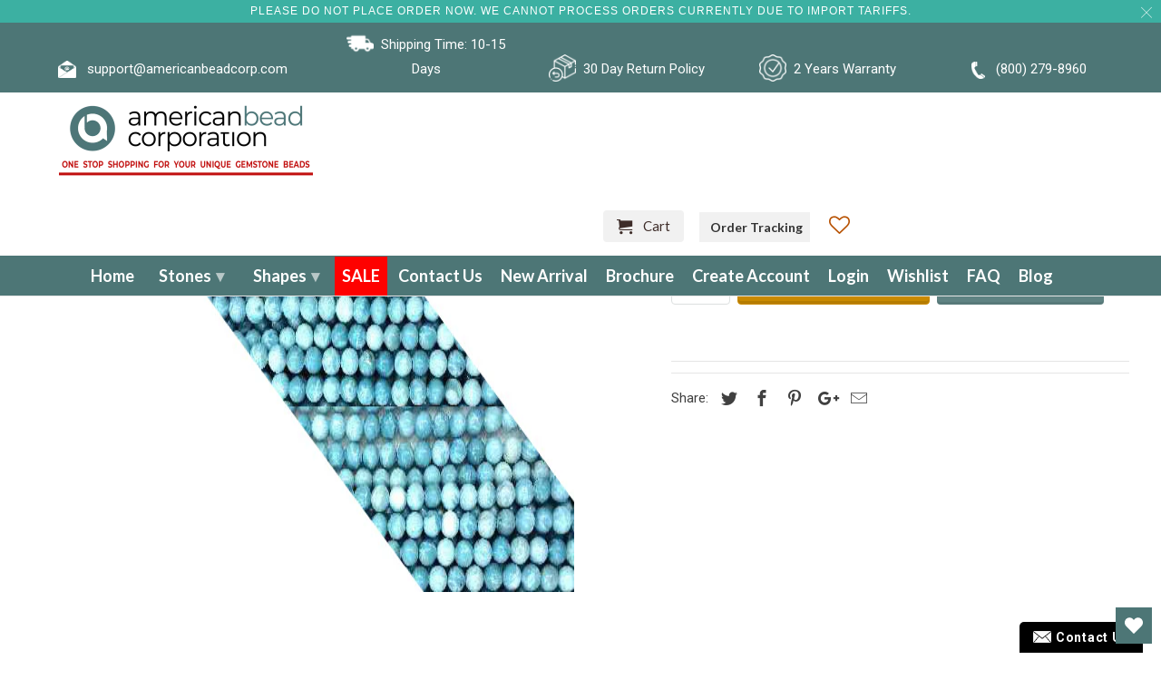

--- FILE ---
content_type: text/html; charset=utf-8
request_url: https://americanbeadcorp.com/products/blue-sky-stone-round-beads-10mm
body_size: 73660
content:


<!DOCTYPE html>
<html lang="en">

  <head>
    <meta name="google-site-verification" content="mrF_0CMVzvKjuqRXL2dkzCZ-RimJivyIJtVxXcpJYGA" />
 



    <!-- Meta Pixel Code -->
<script>
!function(f,b,e,v,n,t,s)
{if(f.fbq)return;n=f.fbq=function(){n.callMethod?
n.callMethod.apply(n,arguments):n.queue.push(arguments)};
if(!f._fbq)f._fbq=n;n.push=n;n.loaded=!0;n.version='2.0';
n.queue=[];t=b.createElement(e);t.async=!0;
t.src=v;s=b.getElementsByTagName(e)[0];
s.parentNode.insertBefore(t,s)}(window, document,'script',
'https://connect.facebook.net/en_US/fbevents.js');
fbq('init', '648671576374106');
fbq('track', 'PageView');
</script>
<noscript><img height="1" width="1" style="display:none"
src="https://www.facebook.com/tr?id=648671576374106&ev=PageView&noscript=1"
/></noscript>
<!-- End Meta Pixel Code -->
<!-- Google Tag Manager -->
<script>(function(w,d,s,l,i){w[l]=w[l]||[];w[l].push({'gtm.start':
new Date().getTime(),event:'gtm.js'});var f=d.getElementsByTagName(s)[0],
j=d.createElement(s),dl=l!='dataLayer'?'&l='+l:'';j.async=true;j.src=
'https://www.googletagmanager.com/gtm.js?id='+i+dl;f.parentNode.insertBefore(j,f);
})(window,document,'script','dataLayer','GTM-5TB6B5N');</script>
<!-- End Google Tag Manager -->
<!-- Global site tag (gtag.js) - Google Ads: 970818433 -->
<script async src="https://www.googletagmanager.com/gtag/js?id=AW-970818433"></script>
<script>
  window.dataLayer = window.dataLayer || [];
  function gtag(){dataLayer.push(arguments);}
  gtag('js', new Date());

  gtag('config', 'AW-970818433');
</script>
    <meta name="p:domain_verify" content="4156202cde74c0f1ab3bc822cfe6fcd1"/>
<!-- "snippets/limespot.liquid" was not rendered, the associated app was uninstalled -->

    
    <meta name="msvalidate.01" content="D087112BB71891C56240ECC0F6C73C82" />
    <script type='application/ld+json'> 
{
  "@context": "http://www.schema.org",
  "@type": "WholesaleStore",
  "name": "American Bead Corporation",
  "url": "https://americanbeadcorp.com/",
  "logo": "https://cdn.shopify.com/s/files/1/0045/7716/5430/files/americanbeadcorp-new_9cfec665-f653-46b0-87f3-9079fa726bdc_280x@2x.png?v=1613987749",
  "image": "https://cdn.shopify.com/s/files/1/0045/7716/5430/files/Quality_Matters_2_1600x.jpg?v=1615811627",
  "description": "Buy Gemstone Beads Wholesale in over 20,000 types of shapes and sizes. We take pride to supply the highest quality gemstone beads wholesalers in the industry",
  "address": {
    "@type": "PostalAddress",
    "streetAddress": "79 Madison Ave 8th Floor, New York NY 10016",
    "addressLocality": "New York",
    "addressRegion": "New York",
    "postalCode": "10016",
    "addressCountry": "United States"
  },
  "geo": {
    "@type": "GeoCoordinates",
    "latitude": "40.7440668",
    "longitude": "-73.9852222"
  },
  "openingHours": "Mo, Tu, We, Th, Fr, Sa, Su -",
  "contactPoint": {
    "@type": "ContactPoint",
    "telephone": "(800) 279-8960",
    "contactType": "Phone"
  }
}
 </script>

    <meta charset="utf-8">
    <meta http-equiv="cleartype" content="on">
    <meta name="robots" content="index,follow">

    
    <title>Blue Sky Stone Round Beads 10Mm American Bead Corp</title>

    
<meta name="description" content="BLUE SKY STONE ROUND BEADS 10MM" />


    

<meta name="author" content="American Bead Corp">
<meta property="og:url" content="https://americanbeadcorp.com/products/blue-sky-stone-round-beads-10mm">
<meta property="og:site_name" content="American Bead Corp">


<meta property="og:type" content="product">
<meta property="og:title" content="Blue Sky Stone Round Beads 10Mm">

<meta property="og:image" content="http://americanbeadcorp.com/cdn/shop/products/3d25d2f0449e4fcf61f33aea1107ea52_f1c440e4-007f-4b88-982a-6a55f891ef9d_600x.jpg?v=1625174716">
<meta property="og:image:secure_url" content="https://americanbeadcorp.com/cdn/shop/products/3d25d2f0449e4fcf61f33aea1107ea52_f1c440e4-007f-4b88-982a-6a55f891ef9d_600x.jpg?v=1625174716">

  
<meta property="og:price:amount" content="13.72">
<meta property="og:price:currency" content="USD">


<meta property="og:description" content="BLUE SKY STONE ROUND BEADS 10MM">




  <meta name="twitter:site" content="@americanbeadcor">

<meta name="twitter:card" content="summary">

<meta name="twitter:title" content="Blue Sky Stone Round Beads 10Mm">
<meta name="twitter:description" content="BLUE SKY STONE ROUND BEADS 10MM">
<meta name="twitter:image" content="https://americanbeadcorp.com/cdn/shop/products/3d25d2f0449e4fcf61f33aea1107ea52_f1c440e4-007f-4b88-982a-6a55f891ef9d_240x.jpg?v=1625174716">
<meta name="twitter:image:width" content="240">
<meta name="twitter:image:height" content="240">



    
    

    <!-- Mobile Specific Metas -->
    <meta name="HandheldFriendly" content="True">
    <meta name="MobileOptimized" content="320">
    <meta name="viewport" content="width=device-width,initial-scale=1">
    <meta name="theme-color" content="#ffffff">
    
<!-- Stylesheets for Retina 4.5.2 -->
    <link href="//americanbeadcorp.com/cdn/shop/t/67/assets/styles.scss.css?v=177612926393108667191768494367" rel="stylesheet" type="text/css" media="all" />
    <!--[if lte IE 9]>
<link href="//americanbeadcorp.com/cdn/shop/t/67/assets/ie.css?v=16370617434440559491694205284" rel="stylesheet" type="text/css" media="all" />
<![endif]-->
    
     <link href="//americanbeadcorp.com/cdn/shop/t/67/assets/newcss.css?v=22380830860763551471695998380" rel="stylesheet" type="text/css" media="all" />

    <link href="//americanbeadcorp.com/cdn/shop/t/67/assets/style-dev.scss.css?v=165334823954026969021695998381" rel="stylesheet" type="text/css" media="all" />
    
    <link rel="shortcut icon" type="image/x-icon" href="//americanbeadcorp.com/cdn/shop/files/azurite_32x32.png?v=1613754531">
    

    <link rel="canonical" href="https://americanbeadcorp.com/products/blue-sky-stone-round-beads-10mm" />

    

    <script src="//americanbeadcorp.com/cdn/shop/t/67/assets/app.js?v=14931932834415996721694205284" type="text/javascript"></script>
    <!-- "snippets/buddha-megamenu-before.liquid" was not rendered, the associated app was uninstalled -->
    <!-- "snippets/buddha-megamenu.liquid" was not rendered, the associated app was uninstalled -->
    <script>window.performance && window.performance.mark && window.performance.mark('shopify.content_for_header.start');</script><meta name="google-site-verification" content="ZndGixxu3nGqQdK4IpyZYQ7pUSRsn4w8urFEX8gCIkA">
<meta id="shopify-digital-wallet" name="shopify-digital-wallet" content="/4577165430/digital_wallets/dialog">
<link rel="alternate" type="application/json+oembed" href="https://americanbeadcorp.com/products/blue-sky-stone-round-beads-10mm.oembed">
<script async="async" src="/checkouts/internal/preloads.js?locale=en-US"></script>
<script id="shopify-features" type="application/json">{"accessToken":"1e3db7e0746bc4fdb2590d62e47b0b36","betas":["rich-media-storefront-analytics"],"domain":"americanbeadcorp.com","predictiveSearch":true,"shopId":4577165430,"locale":"en"}</script>
<script>var Shopify = Shopify || {};
Shopify.shop = "americanbeadcorporation.myshopify.com";
Shopify.locale = "en";
Shopify.currency = {"active":"USD","rate":"1.0"};
Shopify.country = "US";
Shopify.theme = {"name":"SS - Copy of LIVE  20-07-2 with WC-PV - 2023-09-08","id":122746568838,"schema_name":"Retina","schema_version":"4.5.2","theme_store_id":null,"role":"main"};
Shopify.theme.handle = "null";
Shopify.theme.style = {"id":null,"handle":null};
Shopify.cdnHost = "americanbeadcorp.com/cdn";
Shopify.routes = Shopify.routes || {};
Shopify.routes.root = "/";</script>
<script type="module">!function(o){(o.Shopify=o.Shopify||{}).modules=!0}(window);</script>
<script>!function(o){function n(){var o=[];function n(){o.push(Array.prototype.slice.apply(arguments))}return n.q=o,n}var t=o.Shopify=o.Shopify||{};t.loadFeatures=n(),t.autoloadFeatures=n()}(window);</script>
<script id="shop-js-analytics" type="application/json">{"pageType":"product"}</script>
<script defer="defer" async type="module" src="//americanbeadcorp.com/cdn/shopifycloud/shop-js/modules/v2/client.init-shop-cart-sync_BdyHc3Nr.en.esm.js"></script>
<script defer="defer" async type="module" src="//americanbeadcorp.com/cdn/shopifycloud/shop-js/modules/v2/chunk.common_Daul8nwZ.esm.js"></script>
<script type="module">
  await import("//americanbeadcorp.com/cdn/shopifycloud/shop-js/modules/v2/client.init-shop-cart-sync_BdyHc3Nr.en.esm.js");
await import("//americanbeadcorp.com/cdn/shopifycloud/shop-js/modules/v2/chunk.common_Daul8nwZ.esm.js");

  window.Shopify.SignInWithShop?.initShopCartSync?.({"fedCMEnabled":true,"windoidEnabled":true});

</script>
<script>(function() {
  var isLoaded = false;
  function asyncLoad() {
    if (isLoaded) return;
    isLoaded = true;
    var urls = ["\/\/livesearch.okasconcepts.com\/js\/livesearch.init.min.js?v=2\u0026shop=americanbeadcorporation.myshopify.com","https:\/\/wishlisthero-assets.revampco.com\/store-front\/bundle2.js?shop=americanbeadcorporation.myshopify.com","https:\/\/pso.tryjumbo.com\/shops\/564\/script_home.js?shop=americanbeadcorporation.myshopify.com","https:\/\/chimpstatic.com\/mcjs-connected\/js\/users\/35b2a41f86e1fc25d1f4a8e1a\/efeceb4851623b736314c81e3.js?shop=americanbeadcorporation.myshopify.com","https:\/\/static.dla.group\/dm-timer.js?shop=americanbeadcorporation.myshopify.com","https:\/\/app.adoric-om.com\/adoric.js?key=b7e8be5eba6a420a5b32853af1b85362\u0026shop=americanbeadcorporation.myshopify.com","https:\/\/cdn.autoketing.org\/sdk-cdn\/popup-fullsize\/dist\/popup-fullsize-embed.js?t=1699303227238985255\u0026shop=americanbeadcorporation.myshopify.com","https:\/\/cdn.autoketing.org\/sdk-cdn\/popup-fullsize\/dist\/popup-fullsize-embed.js?t=1699303227335760537\u0026shop=americanbeadcorporation.myshopify.com","https:\/\/cdn.autoketing.org\/sdk-cdn\/popup-fullsize\/dist\/popup-fullsize-embed.js?t=1699303227329762249\u0026shop=americanbeadcorporation.myshopify.com","https:\/\/cdn.autoketing.org\/sdk-cdn\/popup-fullsize\/dist\/popup-fullsize-embed.js?t=1699303227513505615\u0026shop=americanbeadcorporation.myshopify.com","https:\/\/a.mailmunch.co\/widgets\/site-543162-fb029f72188bcce26d93cd2d84fc38c2f4c97331.js?shop=americanbeadcorporation.myshopify.com","https:\/\/searchanise-ef84.kxcdn.com\/widgets\/shopify\/init.js?a=5R1u5o2y7m\u0026shop=americanbeadcorporation.myshopify.com"];
    for (var i = 0; i < urls.length; i++) {
      var s = document.createElement('script');
      s.type = 'text/javascript';
      s.async = true;
      s.src = urls[i];
      var x = document.getElementsByTagName('script')[0];
      x.parentNode.insertBefore(s, x);
    }
  };
  if(window.attachEvent) {
    window.attachEvent('onload', asyncLoad);
  } else {
    window.addEventListener('load', asyncLoad, false);
  }
})();</script>
<script id="__st">var __st={"a":4577165430,"offset":-18000,"reqid":"f996b8ee-e38f-4810-b22f-faf7ac254ce2-1768962621","pageurl":"americanbeadcorp.com\/products\/blue-sky-stone-round-beads-10mm","u":"fdc106148f3a","p":"product","rtyp":"product","rid":1686440050806};</script>
<script>window.ShopifyPaypalV4VisibilityTracking = true;</script>
<script id="captcha-bootstrap">!function(){'use strict';const t='contact',e='account',n='new_comment',o=[[t,t],['blogs',n],['comments',n],[t,'customer']],c=[[e,'customer_login'],[e,'guest_login'],[e,'recover_customer_password'],[e,'create_customer']],r=t=>t.map((([t,e])=>`form[action*='/${t}']:not([data-nocaptcha='true']) input[name='form_type'][value='${e}']`)).join(','),a=t=>()=>t?[...document.querySelectorAll(t)].map((t=>t.form)):[];function s(){const t=[...o],e=r(t);return a(e)}const i='password',u='form_key',d=['recaptcha-v3-token','g-recaptcha-response','h-captcha-response',i],f=()=>{try{return window.sessionStorage}catch{return}},m='__shopify_v',_=t=>t.elements[u];function p(t,e,n=!1){try{const o=window.sessionStorage,c=JSON.parse(o.getItem(e)),{data:r}=function(t){const{data:e,action:n}=t;return t[m]||n?{data:e,action:n}:{data:t,action:n}}(c);for(const[e,n]of Object.entries(r))t.elements[e]&&(t.elements[e].value=n);n&&o.removeItem(e)}catch(o){console.error('form repopulation failed',{error:o})}}const l='form_type',E='cptcha';function T(t){t.dataset[E]=!0}const w=window,h=w.document,L='Shopify',v='ce_forms',y='captcha';let A=!1;((t,e)=>{const n=(g='f06e6c50-85a8-45c8-87d0-21a2b65856fe',I='https://cdn.shopify.com/shopifycloud/storefront-forms-hcaptcha/ce_storefront_forms_captcha_hcaptcha.v1.5.2.iife.js',D={infoText:'Protected by hCaptcha',privacyText:'Privacy',termsText:'Terms'},(t,e,n)=>{const o=w[L][v],c=o.bindForm;if(c)return c(t,g,e,D).then(n);var r;o.q.push([[t,g,e,D],n]),r=I,A||(h.body.append(Object.assign(h.createElement('script'),{id:'captcha-provider',async:!0,src:r})),A=!0)});var g,I,D;w[L]=w[L]||{},w[L][v]=w[L][v]||{},w[L][v].q=[],w[L][y]=w[L][y]||{},w[L][y].protect=function(t,e){n(t,void 0,e),T(t)},Object.freeze(w[L][y]),function(t,e,n,w,h,L){const[v,y,A,g]=function(t,e,n){const i=e?o:[],u=t?c:[],d=[...i,...u],f=r(d),m=r(i),_=r(d.filter((([t,e])=>n.includes(e))));return[a(f),a(m),a(_),s()]}(w,h,L),I=t=>{const e=t.target;return e instanceof HTMLFormElement?e:e&&e.form},D=t=>v().includes(t);t.addEventListener('submit',(t=>{const e=I(t);if(!e)return;const n=D(e)&&!e.dataset.hcaptchaBound&&!e.dataset.recaptchaBound,o=_(e),c=g().includes(e)&&(!o||!o.value);(n||c)&&t.preventDefault(),c&&!n&&(function(t){try{if(!f())return;!function(t){const e=f();if(!e)return;const n=_(t);if(!n)return;const o=n.value;o&&e.removeItem(o)}(t);const e=Array.from(Array(32),(()=>Math.random().toString(36)[2])).join('');!function(t,e){_(t)||t.append(Object.assign(document.createElement('input'),{type:'hidden',name:u})),t.elements[u].value=e}(t,e),function(t,e){const n=f();if(!n)return;const o=[...t.querySelectorAll(`input[type='${i}']`)].map((({name:t})=>t)),c=[...d,...o],r={};for(const[a,s]of new FormData(t).entries())c.includes(a)||(r[a]=s);n.setItem(e,JSON.stringify({[m]:1,action:t.action,data:r}))}(t,e)}catch(e){console.error('failed to persist form',e)}}(e),e.submit())}));const S=(t,e)=>{t&&!t.dataset[E]&&(n(t,e.some((e=>e===t))),T(t))};for(const o of['focusin','change'])t.addEventListener(o,(t=>{const e=I(t);D(e)&&S(e,y())}));const B=e.get('form_key'),M=e.get(l),P=B&&M;t.addEventListener('DOMContentLoaded',(()=>{const t=y();if(P)for(const e of t)e.elements[l].value===M&&p(e,B);[...new Set([...A(),...v().filter((t=>'true'===t.dataset.shopifyCaptcha))])].forEach((e=>S(e,t)))}))}(h,new URLSearchParams(w.location.search),n,t,e,['guest_login'])})(!0,!0)}();</script>
<script integrity="sha256-4kQ18oKyAcykRKYeNunJcIwy7WH5gtpwJnB7kiuLZ1E=" data-source-attribution="shopify.loadfeatures" defer="defer" src="//americanbeadcorp.com/cdn/shopifycloud/storefront/assets/storefront/load_feature-a0a9edcb.js" crossorigin="anonymous"></script>
<script data-source-attribution="shopify.dynamic_checkout.dynamic.init">var Shopify=Shopify||{};Shopify.PaymentButton=Shopify.PaymentButton||{isStorefrontPortableWallets:!0,init:function(){window.Shopify.PaymentButton.init=function(){};var t=document.createElement("script");t.src="https://americanbeadcorp.com/cdn/shopifycloud/portable-wallets/latest/portable-wallets.en.js",t.type="module",document.head.appendChild(t)}};
</script>
<script data-source-attribution="shopify.dynamic_checkout.buyer_consent">
  function portableWalletsHideBuyerConsent(e){var t=document.getElementById("shopify-buyer-consent"),n=document.getElementById("shopify-subscription-policy-button");t&&n&&(t.classList.add("hidden"),t.setAttribute("aria-hidden","true"),n.removeEventListener("click",e))}function portableWalletsShowBuyerConsent(e){var t=document.getElementById("shopify-buyer-consent"),n=document.getElementById("shopify-subscription-policy-button");t&&n&&(t.classList.remove("hidden"),t.removeAttribute("aria-hidden"),n.addEventListener("click",e))}window.Shopify?.PaymentButton&&(window.Shopify.PaymentButton.hideBuyerConsent=portableWalletsHideBuyerConsent,window.Shopify.PaymentButton.showBuyerConsent=portableWalletsShowBuyerConsent);
</script>
<script>
  function portableWalletsCleanup(e){e&&e.src&&console.error("Failed to load portable wallets script "+e.src);var t=document.querySelectorAll("shopify-accelerated-checkout .shopify-payment-button__skeleton, shopify-accelerated-checkout-cart .wallet-cart-button__skeleton"),e=document.getElementById("shopify-buyer-consent");for(let e=0;e<t.length;e++)t[e].remove();e&&e.remove()}function portableWalletsNotLoadedAsModule(e){e instanceof ErrorEvent&&"string"==typeof e.message&&e.message.includes("import.meta")&&"string"==typeof e.filename&&e.filename.includes("portable-wallets")&&(window.removeEventListener("error",portableWalletsNotLoadedAsModule),window.Shopify.PaymentButton.failedToLoad=e,"loading"===document.readyState?document.addEventListener("DOMContentLoaded",window.Shopify.PaymentButton.init):window.Shopify.PaymentButton.init())}window.addEventListener("error",portableWalletsNotLoadedAsModule);
</script>

<script type="module" src="https://americanbeadcorp.com/cdn/shopifycloud/portable-wallets/latest/portable-wallets.en.js" onError="portableWalletsCleanup(this)" crossorigin="anonymous"></script>
<script nomodule>
  document.addEventListener("DOMContentLoaded", portableWalletsCleanup);
</script>

<link id="shopify-accelerated-checkout-styles" rel="stylesheet" media="screen" href="https://americanbeadcorp.com/cdn/shopifycloud/portable-wallets/latest/accelerated-checkout-backwards-compat.css" crossorigin="anonymous">
<style id="shopify-accelerated-checkout-cart">
        #shopify-buyer-consent {
  margin-top: 1em;
  display: inline-block;
  width: 100%;
}

#shopify-buyer-consent.hidden {
  display: none;
}

#shopify-subscription-policy-button {
  background: none;
  border: none;
  padding: 0;
  text-decoration: underline;
  font-size: inherit;
  cursor: pointer;
}

#shopify-subscription-policy-button::before {
  box-shadow: none;
}

      </style>

<script>window.performance && window.performance.mark && window.performance.mark('shopify.content_for_header.end');</script><script type="application/vnd.locksmith+json" data-locksmith>{"version":"v5.32","locked":false,"scope":"product","access_granted":true,"access_denied":false,"manual_lock":false,"server_lock":false,"server_rendered":false,"hide_resource":false,"hide_links_to_resource":false,"transparent":true,"locks":{"all":[],"opened":[]},"keys":[],"keys_signature":"d9c9bfa3c9dd2be176993ef471566f677311085d54354fb71a533e95cc0ffd8b","state":{"template":"product","theme":122746568838,"product":"blue-sky-stone-round-beads-10mm","collection":null,"page":null,"blog":null,"article":null,"app":null},"shop":{"customer_accounts_enabled":true},"now":1768962621,"path":"/products/blue-sky-stone-round-beads-10mm","canonical_url":"https:\/\/americanbeadcorp.com\/products\/blue-sky-stone-round-beads-10mm","customer_id":null,"customer_id_signature":"d9c9bfa3c9dd2be176993ef471566f677311085d54354fb71a533e95cc0ffd8b","cart_token":"{\"note\":null,\"attributes\":{},\"original_total_price\":0,\"total_price\":0,\"total_discount\":0,\"total_weight\":0.0,\"item_count\":0,\"items\":[],\"requires_shipping\":false,\"currency\":\"USD","cart_token_signature":"e110391b9525b30bf33ba672febfd1cab84cb977367e0e41748cbbb2bb99e1fc"}</script><script data-locksmith>!function(){var require=void 0,reqwest=function(){function succeed(e){var t=protocolRe.exec(e.url);return t=t&&t[1]||context.location.protocol,httpsRe.test(t)?twoHundo.test(e.request.status):!!e.request.response}function handleReadyState(e,t,s){return function(){return e._aborted?s(e.request):e._timedOut?s(e.request,"Request is aborted: timeout"):void(e.request&&4==e.request[readyState]&&(e.request.onreadystatechange=noop,succeed(e)?t(e.request):s(e.request)))}}function setHeaders(e,t){var s,o=t.headers||{};o.Accept=o.Accept||defaultHeaders.accept[t.type]||defaultHeaders.accept["*"];var n="undefined"!=typeof FormData&&t.data instanceof FormData;!t.crossOrigin&&!o[requestedWith]&&(o[requestedWith]=defaultHeaders.requestedWith),!o[contentType]&&!n&&(o[contentType]=t.contentType||defaultHeaders.contentType);for(s in o)o.hasOwnProperty(s)&&"setRequestHeader"in e&&e.setRequestHeader(s,o[s])}function setCredentials(e,t){"undefined"!=typeof t.withCredentials&&"undefined"!=typeof e.withCredentials&&(e.withCredentials=!!t.withCredentials)}function generalCallback(e){lastValue=e}function urlappend(e,t){return e+(/[?]/.test(e)?"&":"?")+t}function handleJsonp(e,t,s,o){var n=uniqid++,r=e.jsonpCallback||"callback",i=e.jsonpCallbackName||reqwest.getcallbackPrefix(n),a=new RegExp("((^|[?]|&)"+r+")=([^&]+)"),l=o.match(a),c=doc.createElement("script"),u=0,m=-1!==navigator.userAgent.indexOf("MSIE 10.0");return l?"?"===l[3]?o=o.replace(a,"$1="+i):i=l[3]:o=urlappend(o,r+"="+i),context[i]=generalCallback,c.type="text/javascript",c.src=o,c.async=!0,"undefined"!=typeof c.onreadystatechange&&!m&&(c.htmlFor=c.id="_reqwest_"+n),c.onload=c.onreadystatechange=function(){return c[readyState]&&"complete"!==c[readyState]&&"loaded"!==c[readyState]||u?!1:(c.onload=c.onreadystatechange=null,c.onclick&&c.onclick(),t(lastValue),lastValue=void 0,head.removeChild(c),u=1,void 0)},head.appendChild(c),{abort:function(){c.onload=c.onreadystatechange=null,s({},"Request is aborted: timeout",{}),lastValue=void 0,head.removeChild(c),u=1}}}function getRequest(e,t){var s,o=this.o,n=(o.method||"GET").toUpperCase(),r="string"==typeof o?o:o.url,i=o.processData!==!1&&o.data&&"string"!=typeof o.data?reqwest.toQueryString(o.data):o.data||null,a=!1;return("jsonp"==o.type||"GET"==n)&&i&&(r=urlappend(r,i),i=null),"jsonp"==o.type?handleJsonp(o,e,t,r):(s=o.xhr&&o.xhr(o)||xhr(o),s.open(n,r,o.async===!1?!1:!0),setHeaders(s,o),setCredentials(s,o),context[xDomainRequest]&&s instanceof context[xDomainRequest]?(s.onload=e,s.onerror=t,s.onprogress=function(){},a=!0):s.onreadystatechange=handleReadyState(this,e,t),o.before&&o.before(s),a?setTimeout(function(){s.send(i)},200):s.send(i),s)}function Reqwest(e,t){this.o=e,this.fn=t,init.apply(this,arguments)}function setType(e){return null===e?void 0:e.match("json")?"json":e.match("javascript")?"js":e.match("text")?"html":e.match("xml")?"xml":void 0}function init(o,fn){function complete(e){for(o.timeout&&clearTimeout(self.timeout),self.timeout=null;self._completeHandlers.length>0;)self._completeHandlers.shift()(e)}function success(resp){var type=o.type||resp&&setType(resp.getResponseHeader("Content-Type"));resp="jsonp"!==type?self.request:resp;var filteredResponse=globalSetupOptions.dataFilter(resp.responseText,type),r=filteredResponse;try{resp.responseText=r}catch(e){}if(r)switch(type){case"json":try{resp=context.JSON?context.JSON.parse(r):eval("("+r+")")}catch(err){return error(resp,"Could not parse JSON in response",err)}break;case"js":resp=eval(r);break;case"html":resp=r;break;case"xml":resp=resp.responseXML&&resp.responseXML.parseError&&resp.responseXML.parseError.errorCode&&resp.responseXML.parseError.reason?null:resp.responseXML}for(self._responseArgs.resp=resp,self._fulfilled=!0,fn(resp),self._successHandler(resp);self._fulfillmentHandlers.length>0;)resp=self._fulfillmentHandlers.shift()(resp);complete(resp)}function timedOut(){self._timedOut=!0,self.request.abort()}function error(e,t,s){for(e=self.request,self._responseArgs.resp=e,self._responseArgs.msg=t,self._responseArgs.t=s,self._erred=!0;self._errorHandlers.length>0;)self._errorHandlers.shift()(e,t,s);complete(e)}this.url="string"==typeof o?o:o.url,this.timeout=null,this._fulfilled=!1,this._successHandler=function(){},this._fulfillmentHandlers=[],this._errorHandlers=[],this._completeHandlers=[],this._erred=!1,this._responseArgs={};var self=this;fn=fn||function(){},o.timeout&&(this.timeout=setTimeout(function(){timedOut()},o.timeout)),o.success&&(this._successHandler=function(){o.success.apply(o,arguments)}),o.error&&this._errorHandlers.push(function(){o.error.apply(o,arguments)}),o.complete&&this._completeHandlers.push(function(){o.complete.apply(o,arguments)}),this.request=getRequest.call(this,success,error)}function reqwest(e,t){return new Reqwest(e,t)}function normalize(e){return e?e.replace(/\r?\n/g,"\r\n"):""}function serial(e,t){var s,o,n,r,i=e.name,a=e.tagName.toLowerCase(),l=function(e){e&&!e.disabled&&t(i,normalize(e.attributes.value&&e.attributes.value.specified?e.value:e.text))};if(!e.disabled&&i)switch(a){case"input":/reset|button|image|file/i.test(e.type)||(s=/checkbox/i.test(e.type),o=/radio/i.test(e.type),n=e.value,(!s&&!o||e.checked)&&t(i,normalize(s&&""===n?"on":n)));break;case"textarea":t(i,normalize(e.value));break;case"select":if("select-one"===e.type.toLowerCase())l(e.selectedIndex>=0?e.options[e.selectedIndex]:null);else for(r=0;e.length&&r<e.length;r++)e.options[r].selected&&l(e.options[r])}}function eachFormElement(){var e,t,s=this,o=function(e,t){var o,n,r;for(o=0;o<t.length;o++)for(r=e[byTag](t[o]),n=0;n<r.length;n++)serial(r[n],s)};for(t=0;t<arguments.length;t++)e=arguments[t],/input|select|textarea/i.test(e.tagName)&&serial(e,s),o(e,["input","select","textarea"])}function serializeQueryString(){return reqwest.toQueryString(reqwest.serializeArray.apply(null,arguments))}function serializeHash(){var e={};return eachFormElement.apply(function(t,s){t in e?(e[t]&&!isArray(e[t])&&(e[t]=[e[t]]),e[t].push(s)):e[t]=s},arguments),e}function buildParams(e,t,s,o){var n,r,i,a=/\[\]$/;if(isArray(t))for(r=0;t&&r<t.length;r++)i=t[r],s||a.test(e)?o(e,i):buildParams(e+"["+("object"==typeof i?r:"")+"]",i,s,o);else if(t&&"[object Object]"===t.toString())for(n in t)buildParams(e+"["+n+"]",t[n],s,o);else o(e,t)}var context=this;if("window"in context)var doc=document,byTag="getElementsByTagName",head=doc[byTag]("head")[0];else{var XHR2;try{XHR2=require("xhr2")}catch(ex){throw new Error("Peer dependency `xhr2` required! Please npm install xhr2")}}var httpsRe=/^http/,protocolRe=/(^\w+):\/\//,twoHundo=/^(20\d|1223)$/,readyState="readyState",contentType="Content-Type",requestedWith="X-Requested-With",uniqid=0,callbackPrefix="reqwest_"+ +new Date,lastValue,xmlHttpRequest="XMLHttpRequest",xDomainRequest="XDomainRequest",noop=function(){},isArray="function"==typeof Array.isArray?Array.isArray:function(e){return e instanceof Array},defaultHeaders={contentType:"application/x-www-form-urlencoded",requestedWith:xmlHttpRequest,accept:{"*":"text/javascript, text/html, application/xml, text/xml, */*",xml:"application/xml, text/xml",html:"text/html",text:"text/plain",json:"application/json, text/javascript",js:"application/javascript, text/javascript"}},xhr=function(e){if(e.crossOrigin===!0){var t=context[xmlHttpRequest]?new XMLHttpRequest:null;if(t&&"withCredentials"in t)return t;if(context[xDomainRequest])return new XDomainRequest;throw new Error("Browser does not support cross-origin requests")}return context[xmlHttpRequest]?new XMLHttpRequest:XHR2?new XHR2:new ActiveXObject("Microsoft.XMLHTTP")},globalSetupOptions={dataFilter:function(e){return e}};return Reqwest.prototype={abort:function(){this._aborted=!0,this.request.abort()},retry:function(){init.call(this,this.o,this.fn)},then:function(e,t){return e=e||function(){},t=t||function(){},this._fulfilled?this._responseArgs.resp=e(this._responseArgs.resp):this._erred?t(this._responseArgs.resp,this._responseArgs.msg,this._responseArgs.t):(this._fulfillmentHandlers.push(e),this._errorHandlers.push(t)),this},always:function(e){return this._fulfilled||this._erred?e(this._responseArgs.resp):this._completeHandlers.push(e),this},fail:function(e){return this._erred?e(this._responseArgs.resp,this._responseArgs.msg,this._responseArgs.t):this._errorHandlers.push(e),this},"catch":function(e){return this.fail(e)}},reqwest.serializeArray=function(){var e=[];return eachFormElement.apply(function(t,s){e.push({name:t,value:s})},arguments),e},reqwest.serialize=function(){if(0===arguments.length)return"";var e,t,s=Array.prototype.slice.call(arguments,0);return e=s.pop(),e&&e.nodeType&&s.push(e)&&(e=null),e&&(e=e.type),t="map"==e?serializeHash:"array"==e?reqwest.serializeArray:serializeQueryString,t.apply(null,s)},reqwest.toQueryString=function(e,t){var s,o,n=t||!1,r=[],i=encodeURIComponent,a=function(e,t){t="function"==typeof t?t():null==t?"":t,r[r.length]=i(e)+"="+i(t)};if(isArray(e))for(o=0;e&&o<e.length;o++)a(e[o].name,e[o].value);else for(s in e)e.hasOwnProperty(s)&&buildParams(s,e[s],n,a);return r.join("&").replace(/%20/g,"+")},reqwest.getcallbackPrefix=function(){return callbackPrefix},reqwest.compat=function(e,t){return e&&(e.type&&(e.method=e.type)&&delete e.type,e.dataType&&(e.type=e.dataType),e.jsonpCallback&&(e.jsonpCallbackName=e.jsonpCallback)&&delete e.jsonpCallback,e.jsonp&&(e.jsonpCallback=e.jsonp)),new Reqwest(e,t)},reqwest.ajaxSetup=function(e){e=e||{};for(var t in e)globalSetupOptions[t]=e[t]},reqwest}(),Locksmith=window.Locksmith={},jsonScript=document.querySelector('script[type="application/vnd.locksmith+json"]'),json=jsonScript&&jsonScript.innerHTML;if(Locksmith.state={},Locksmith.util={},Locksmith.loading=!1,json)try{Locksmith.state=JSON.parse(json)}catch(error){}if(document.addEventListener&&document.querySelector){var box,keysLeft,timeout,keysTarget=[76,79,67,75,83,77,73,84,72,49,49],reset=function(){keysLeft=keysTarget.slice(0)},style="style",remover=function(e){e&&27!==e.keyCode&&"click"!==e.type||(document.removeEventListener("keydown",remover),document.removeEventListener("click",remover),box&&document.body.removeChild(box),box=null)};reset(),document.addEventListener("keyup",function(e){if(e.keyCode===keysLeft[0]){if(clearTimeout(timeout),keysLeft.shift(),keysLeft.length>0)return void(timeout=setTimeout(reset,1e3));reset(),remover(),box=document.createElement("div"),box[style].width="50%",box[style].maxWidth="500px",box[style].height="35%",box[style].border="1px rgba(0, 0, 0, 0.2) solid",box[style].background="rgba(255, 255, 255, 0.99)",box[style].borderRadius="2px",box[style].position="fixed",box[style].top="50%",box[style].left="50%",box[style].transform="translateY(-50%) translateX(-50%)",box[style].boxShadow="0 2px 5px rgba(0, 0, 0, 0.3), 0 0 100px 500px rgba(255, 255, 255, 0.87)",box[style].zIndex="2147483645";var t=document.createElement("textarea");t.value=json,t[style].border="none",t[style].display="block",t[style].boxSizing="border-box",t[style].width="100%",t[style].height="100%",t[style].background="transparent",t[style].padding="10px",t[style].fontFamily="monospace",t[style].fontSize="13px",t[style].color="#333",t[style].resize="none",t[style].outline="none",t.readOnly=!0,box.appendChild(t),t.addEventListener("click",function(e){e.stopImmediatePropagation(),t.select()}),document.body.appendChild(box),t.select(),document.addEventListener("keydown",remover),document.addEventListener("click",remover)}})}Locksmith.path=Locksmith.state.path||window.location.pathname,Locksmith.token=null,Locksmith.basePath="/apps/locksmith",Locksmith.util.withToken=function(e){Locksmith.token?e(Locksmith.token):reqwest({url:"https://uselocksmith.com/proxy/token?shop=americanbeadcorporation.myshopify.com",type:"html",crossOrigin:!0,withCredentials:!0,success:function(t){Locksmith.token=t,e(t)}})},Locksmith.util.makeUrl=function(e,t,s){var o,n=Locksmith.basePath+e,r=[],i=Locksmith.util.cache();for(o in i)r.push(o+"="+encodeURIComponent(i[o]));for(o in t)r.push(o+"="+encodeURIComponent(t[o]));Locksmith.state.customer_id&&(r.push("customer_id="+encodeURIComponent(Locksmith.state.customer_id)),r.push("customer_id_signature="+encodeURIComponent(Locksmith.state.customer_id_signature))),Locksmith.util.withToken(function(e){r.push("token="+e),n=n+(-1===n.indexOf("?")?"?":"&")+r.join("&"),s(n)})},Locksmith.util.cache=function(e){var t={};try{var s=function(e){return(document.cookie.match("(^|; )"+e+"=([^;]*)")||0)[2]};t=JSON.parse(decodeURIComponent(s("locksmith-params")||"{}"))}catch(o){}if(e){for(var n in e)t[n]=e[n];document.cookie="locksmith-params=; expires=Thu, 01 Jan 1970 00:00:00 GMT; path=/",document.cookie="locksmith-params="+encodeURIComponent(JSON.stringify(t))+"; path=/"}return t},Locksmith.util.spinnerHTML='<style>body{background:#FFF}@keyframes spin{from{transform:rotate(0deg)}to{transform:rotate(360deg)}}#loading{display:flex;width:100%;height:50vh;color:#777;align-items:center;justify-content:center}#loading .spinner{display:block;animation:spin 600ms linear infinite;position:relative;width:50px;height:50px}#loading .spinner-ring{stroke:currentColor;stroke-dasharray:100%;stroke-width:2px;stroke-linecap:round;fill:none}</style><div id="loading"><div class="spinner"><svg width="100%" height="100%"><svg preserveAspectRatio="xMinYMin"><circle class="spinner-ring" cx="50%" cy="50%" r="45%"></circle></svg></svg></div></div>',Locksmith.util.clobberBody=function(e){document.body.innerHTML=e},Locksmith.util.clobberDocument=function(e){e.responseText&&(e=e.responseText),document.documentElement&&document.removeChild(document.documentElement);var t=document.open("text/html","replace");t.writeln(e),t.close(),setTimeout(function(){var e=t.querySelector("[autofocus]");e&&e.focus()},100)},Locksmith.util.serializeForm=function(e){if(e&&"FORM"===e.nodeName){var t,s,o={};for(t=e.elements.length-1;t>=0;t-=1)if(""!==e.elements[t].name)switch(e.elements[t].nodeName){case"INPUT":switch(e.elements[t].type){default:case"text":case"hidden":case"password":case"button":case"reset":case"submit":o[e.elements[t].name]=e.elements[t].value;break;case"checkbox":case"radio":e.elements[t].checked&&(o[e.elements[t].name]=e.elements[t].value);break;case"file":}break;case"TEXTAREA":o[e.elements[t].name]=e.elements[t].value;break;case"SELECT":switch(e.elements[t].type){case"select-one":o[e.elements[t].name]=e.elements[t].value;break;case"select-multiple":for(s=e.elements[t].options.length-1;s>=0;s-=1)e.elements[t].options[s].selected&&(o[e.elements[t].name]=e.elements[t].options[s].value)}break;case"BUTTON":switch(e.elements[t].type){case"reset":case"submit":case"button":o[e.elements[t].name]=e.elements[t].value}}return o}},Locksmith.util.on=function(e,t,s,o){o=o||document;var n="locksmith-"+e+t,r=function(e){-1===e.target.className.split(/\s+/).indexOf(t)&&-1===e.target.parentElement.className.split(/\s+/).indexOf(t)||e[n]||(e[n]=!0,s(e))};o.attachEvent?o.attachEvent(e,r):o.addEventListener(e,r,!1)},Locksmith.util.enableActions=function(e){Locksmith.util.on("click","locksmith-action",function(e){e.preventDefault();var t=e.target;(!t.dataset.confirmWith||confirm(t.dataset.confirmWith))&&(t.disabled=!0,t.innerText=t.dataset.disableWith,Locksmith.post("/action",t.dataset.locksmithParams,{spinner:!1,type:"text",success:function(e){e=JSON.parse(e.responseText),e.message&&alert(e.message),window.location.reload()}}))},e)};var _getCache={};Locksmith.getState=function(e,t,s){var o=e+JSON.stringify(t);Locksmith.loading=!0,Locksmith.util.makeUrl(e,t,function(e){reqwest({url:e,method:"get",type:"html",complete:function(){Locksmith.loading=!1},error:function(e){throw console.error(e),alert("Something went wrong! Please refresh and try again."),e},success:function(e){_getCache[o]=e;var t=e.match(new RegExp('<script type="application/vnd[.]locksmith[+]json">s*([^]+?)s*<[/]script>'));s(t?JSON.parse(t[1]):{})}})})},Locksmith.get=function(e,t,s){s=s||{},s.spinner!==!1&&Locksmith.util.clobberBody(Locksmith.util.spinnerHTML);var o=e+JSON.stringify(t);return _getCache[o]?void Locksmith.util.clobberDocument(_getCache[o]):(Locksmith.loading=!0,void Locksmith.util.makeUrl(e,t,function(e){reqwest({url:e,method:"get",type:"html",complete:function(){Locksmith.loading=!1},error:function(e){throw console.error(e),alert("Something went wrong! Please refresh and try again."),e},success:function(e){_getCache[o]=e,Locksmith.util.clobberDocument(e)}})}))},Locksmith.post=function(e,t,s){s=s||{},s.spinner!==!1&&Locksmith.util.clobberBody(Locksmith.util.spinnerHTML);var o={};s.reload&&(o.reload=1),Locksmith.loading=!0,Locksmith.util.makeUrl(e,o,function(e){reqwest({url:e,method:"post",type:s.type||"html",data:t,complete:function(){Locksmith.loading=!1},error:function(e){if(s.silent!==!0)throw console.error(e),alert("Something went wrong! Please refresh and try again."),e},success:s.success||Locksmith.util.clobberDocument})})},Locksmith.getResourceState=function(e){Locksmith.getState("/resource",{path:Locksmith.path,search:window.location.search},e)},Locksmith.getResource=function(e){Locksmith.get("/resource",{path:Locksmith.path,search:window.location.search,state:Locksmith.state},e)};var useLocalStorage=!0;try{localStorage.setItem("_localStorage_test",0)}catch(error){useLocalStorage=!1}Locksmith.postResource=function(e,t){e.locksmith_source?useLocalStorage?(localStorage.setItem("_locksmith_source",e.locksmith_source),localStorage.setItem("_locksmith_signature",e.locksmith_signature)):(window._locksmith_source=e.locksmith_source,window._locksmith_signature=e.locksmith_signature):useLocalStorage?(e.locksmith_source=localStorage.getItem("_locksmith_source"),e.locksmith_signature=localStorage.getItem("_locksmith_signature")):(e.locksmith_source=window._locksmith_source,e.locksmith_signature=window._locksmith_signature),e.path=Locksmith.path,e.search=window.location.search,Locksmith.post("/resource",e,t)},Locksmith.ping=function(e){(e||Locksmith.state.keys.length>0||0!==Object.keys(Locksmith.util.cache()).length)&&Locksmith.post("/ping",{path:Locksmith.path,state:Locksmith.state},{spinner:!1,silent:!0,type:"text",success:function(e){e=JSON.parse(e.responseText),e.messages&&e.messages.length>0&&Locksmith.showMessages(e.messages)}})},Locksmith.showMessages=function(e){var t=document.createElement("div");t.style.position="fixed",t.style.left=0,t.style.right=0,t.style.bottom="-50px",t.style.opacity=0,t.style.background="#191919",t.style.color="#ddd",t.style.transition="bottom 0.2s, opacity 0.2s",t.style.zIndex=999999,t.innerHTML="      <style>        .locksmith-ab .locksmith-b { display: none; }        .locksmith-ab.toggled .locksmith-b { display: flex; }        .locksmith-ab.toggled .locksmith-a { display: none; }        .locksmith-flex { display: flex; flex-wrap: wrap; justify-content: space-between; align-items: center; padding: 10px 20px; }        .locksmith-message + .locksmith-message { border-top: 1px #555 solid; }        .locksmith-message a { color: inherit; font-weight: bold; }        .locksmith-message a:hover { color: inherit; opacity: 0.8; }        a.locksmith-ab-toggle { font-weight: inherit; text-decoration: underline; }        .locksmith-text { flex-grow: 1; }        .locksmith-cta { flex-grow: 0; text-align: right; }        .locksmith-cta button { transform: scale(0.8); transform-origin: left; }        .locksmith-cta > * { display: block; }        .locksmith-cta > * + * { margin-top: 10px; }        .locksmith-message a.locksmith-close { flex-grow: 0; text-decoration: none; margin-left: 15px; font-size: 30px; font-family: monospace; display: block; padding: 2px 10px; }                @media screen and (max-width: 600px) {          .locksmith-wide-only { display: none !important; }          .locksmith-flex { padding: 0 15px; }          .locksmith-flex > * { margin-top: 5px; margin-bottom: 5px; }          .locksmith-cta { text-align: left; }        }                @media screen and (min-width: 601px) {          .locksmith-narrow-only { display: none !important; }        }      </style>    "+e.map(function(e){return'<div class="locksmith-message">'+e+"</div>"}).join(""),document.body.appendChild(t),document.body.style.position="relative",document.body.parentElement.style.paddingBottom=""+t.offsetHeight+"px",setTimeout(function(){t.style.bottom=0,t.style.opacity=1},50),Locksmith.util.on("click","locksmith-ab-toggle",function(e){e.preventDefault();for(var t=e.target.parentElement;-1===t.className.split(" ").indexOf("locksmith-ab");)t=t.parentElement;-1!==t.className.split(" ").indexOf("toggled")?t.className=t.className.replace("toggled",""):t.className=t.className+" toggled"}),Locksmith.util.enableActions(t)}}();</script><script data-locksmith>!function(){Locksmith.state.server_lock&&!Locksmith.state.server_rendered&&(Locksmith.state.manual_lock&&Locksmith.state.access_denied||Locksmith.getResource()),Locksmith.util.on("submit","locksmith-resource-form",function(e){e.preventDefault();var t=Locksmith.util.serializeForm(e.target);Locksmith.postResource(t,{spinner:!1,reload:!1})})}();</script>
    
    <!-- Hotjar Tracking Code for www.americanbeadcorp.com -->
<script>
    (function(h,o,t,j,a,r){
        h.hj=h.hj||function(){(h.hj.q=h.hj.q||[]).push(arguments)};
        h._hjSettings={hjid:1794103,hjsv:6};
        a=o.getElementsByTagName('head')[0];
        r=o.createElement('script');r.async=1;
        r.src=t+h._hjSettings.hjid+j+h._hjSettings.hjsv;
        a.appendChild(r);
    })(window,document,'https://static.hotjar.com/c/hotjar-','.js?sv=');
</script>


    


    <noscript>
      <style>
        .lazyload--mirage+.transition-helper {
          display: none;
        }
        .image__fallback {
          width: 100vw;
          display: block !important;
          max-width: 100vw !important;
          margin-bottom: 0;
        }
        .no-js-only {
          display: inherit !important;
        }
        .icon-cart.cart-button {
          display: none;
        }
        .lazyload {
          opacity: 1;
          -webkit-filter: blur(0);
          filter: blur(0);
        }
        .animate_right,
        .animate_left,
        .animate_up,
        .animate_down {
          opacity: 1;
        }
        .flexslider .slides>li {
          display: block;
        }
        .product_section .product_form {
          opacity: 1;
        }
        .multi_select,
        form .select {
          display: block !important;
        }
        .swatch_options {
          display: none;
        }
        .primary_logo {
          display: block;
        }
        
   
      </style>
    </noscript>

    
  <!-- BeginConsistentCartAddon -->  <script>    Shopify.customer_logged_in = false ;  Shopify.customer_email = "" ;  Shopify.log_uuids = true;    </script>  <!-- EndConsistentCartAddon -->

 
  

<script src="https://www.dwin1.com/19038.js" type="text/javascript" defer="defer"></script><script>
  var dcCart = {"note":null,"attributes":{},"original_total_price":0,"total_price":0,"total_discount":0,"total_weight":0.0,"item_count":0,"items":[],"requires_shipping":false,"currency":"USD","items_subtotal_price":0,"cart_level_discount_applications":[],"checkout_charge_amount":0};
  
  var dcCustomerId = false;
  var dcCustomerEmail = false;
  var dcCustomerTags = false;
  
</script>
  

  
  <!-- "snippets/judgeme_core.liquid" was not rendered, the associated app was uninstalled -->

  <!-- "snippets/shogun-head.liquid" was not rendered, the associated app was uninstalled -->

<!--begin-boost-pfs-filter-css-->
  <link href="//americanbeadcorp.com/cdn/shop/t/67/assets/boost-pfs.scss.css?v=20275745445536648311694205284" rel="stylesheet" type="text/css" media="all" />
<link href="//americanbeadcorp.com/cdn/shop/t/67/assets/boost-pfs-otp.scss.css?v=120610688545198298561694205284" rel="stylesheet" type="text/css" media="all" />
<!--end-boost-pfs-filter-css-->




<!-- Font icon for header icons -->
<link href="https://de454z9efqcli.cloudfront.net/safe-icons/css/wishlisthero-icons.css" rel="stylesheet"/>
<!-- Style for floating buttons and others -->
<style type="text/css">
    .wishlisthero-floating {
        position: absolute;
          right:5px;
        top: 5px;
        z-index: 23;
        border-radius: 100%;
    }

    .wishlisthero-floating:hover {
        background-color: rgba(0, 0, 0, 0.05);
    }

    .wishlisthero-floating button {
        font-size: 20px !important;
        width: 40px !important;
        padding: 0.125em 0 0 !important;
    }
.MuiTypography-body2 ,.MuiTypography-body1 ,.MuiTypography-caption ,.MuiTypography-button ,.MuiTypography-h1 ,.MuiTypography-h2 ,.MuiTypography-h3 ,.MuiTypography-h4 ,.MuiTypography-h5 ,.MuiTypography-h6 ,.MuiTypography-subtitle1 ,.MuiTypography-subtitle2 ,.MuiTypography-overline , MuiButton-root,  .MuiCardHeader-title a{
     font-family: inherit !important; /*Roboto, Helvetica, Arial, sans-serif;*/
}
.MuiTypography-h1 , .MuiTypography-h2 , .MuiTypography-h3 , .MuiTypography-h4 , .MuiTypography-h5 , .MuiTypography-h6 ,  .MuiCardHeader-title a{
     font-family: ,  !important;
     font-family: ,  !important;
     font-family: ,  !important;
     font-family: ,  !important;
}

    /****************************************************************************************/
    /* For some theme shared view need some spacing */
    /*
    #wishlist-hero-shared-list-view {
  margin-top: 15px;
  margin-bottom: 15px;
}
#wishlist-hero-shared-list-view h1 {
  padding-left: 5px;
}

#wishlisthero-product-page-button-container {
  padding-top: 15px;
}
*/
    /****************************************************************************************/
    /* #wishlisthero-product-page-button-container button {
  padding-left: 1px !important;
} */
    /****************************************************************************************/
    /* Customize the indicator when wishlist has items AND the normal indicator not working */
/*     span.wishlist-hero-items-count {

  top: 0px;
  right: -6px;



}

@media screen and (max-width: 749px){
.wishlisthero-product-page-button-container{
width:100%
}
.wishlisthero-product-page-button-container button{
 margin-left:auto !important; margin-right: auto !important;
}
}
@media screen and (max-width: 749px) {
span.wishlist-hero-items-count {
top: 10px;
right: 3px;
}
}*/
</style>
<script>window.wishlisthero_cartDotClasses=['site-header__cart-count', 'is-visible'];</script>
 <script type='text/javascript'>try{
   window.WishListHero_setting = {"ButtonColor":"#4d7676","IconColor":"rgba(255, 255, 255, 1)","IconType":"Heart","ButtonTextBeforeAdding":"ADD TO WISHLIST","ButtonTextAfterAdding":"ADDED TO WISHLIST","AnimationAfterAddition":"None","ButtonTextAddToCart":"ADD TO CART","ButtonTextAddAllToCart":"ADD ALL TO CART","ButtonTextRemoveAllToCart":"REMOVE ALL FROM WISHLIST","AddedProductNotificationText":"Product added to wishlist successfully","AddedProductToCartNotificationText":"Product added to cart successfully","ViewCartLinkText":"View Cart","SharePopup_TitleText":"Share My wishlist","SharePopup_shareBtnText":"Share","SharePopup_shareHederText":"Share on Social Networks","SharePopup_shareCopyText":"Or copy Wishlist link to share","SharePopup_shareCancelBtnText":"cancel","SharePopup_shareCopyBtnText":"copy","SendEMailPopup_BtnText":"send email","SendEMailPopup_FromText":"From Name","SendEMailPopup_ToText":"To email","SendEMailPopup_BodyText":"Body","SendEMailPopup_SendBtnText":"send","SendEMailPopup_TitleText":"Send My Wislist via Email","AddProductMessageText":"Are you sure you want to add all items to cart ?","RemoveProductMessageText":"Are you sure you want to remove this item from your wishlist ?","RemoveAllProductMessageText":"Are you sure you want to remove all items from your wishlist ?","RemovedProductNotificationText":"Product removed from wishlist successfully","AddAllOutOfStockProductNotificationText":"There seems to have been an issue adding items to cart, please try again later","RemovePopupOkText":"ok","RemovePopup_HeaderText":"ARE YOU SURE?","ViewWishlistText":"View wishlist","EmptyWishlistText":"there are no items in this wishlist","BuyNowButtonText":"Buy Now","BuyNowButtonColor":"rgb(144, 86, 162)","BuyNowTextButtonColor":"rgb(255, 255, 255)","Wishlist_Title":"My Wishlist","WishlistHeaderTitleAlignment":"Center","WishlistProductImageSize":"Normal","PriceColor":"rgb(0, 122, 206)","HeaderFontSize":"30","PriceFontSize":"18","ProductNameFontSize":"16","LaunchPointType":"floating_point","DisplayWishlistAs":"seprate_page","DisplayButtonAs":"button_with_icon","PopupSize":"md","HideAddToCartButton":true,"NoRedirectAfterAddToCart":true,"DisableGuestCustomer":false,"LoginPopupContent":"Please login to save your wishlist across devices.","LoginPopupLoginBtnText":"Login","LoginPopupContentFontSize":"20","NotificationPopupPosition":"right","WishlistButtonTextColor":"rgba(255, 255, 255, 1)","EnableRemoveFromWishlistAfterAddButtonText":"REMOVE FROM WISHLIST","_id":"5fe820cb7013b84a00cea945","EnableCollection":false,"EnableShare":true,"RemovePowerBy":false,"EnableFBPixel":false,"DisapleApp":false,"FloatPointPossition":"bottom_right","HeartStateToggle":true,"HeaderMenuItemsIndicator":true,"EnableRemoveFromWishlistAfterAdd":true,"ButtonTextOutOfStock":"OUT OF STOCK","Shop":"americanbeadcorporation.myshopify.com","shop":"americanbeadcorporation.myshopify.com","Status":"Active","Plan":"FREE"};  
  }catch(e){ console.error('Error loading config',e); } </script>  <script src="https://shopoe.net/app.js"></script>

















<div class="evm-wiser-popup-mainsection hhh"></div>	  <script>
  !function(t,n){var e=n.loyaltylion||[];if(!e.isLoyaltyLion){n.loyaltylion=e,void 0===n.lion&&(n.lion=e),e.version=2,e.isLoyaltyLion=!0;var o=n.URLSearchParams,i=n.sessionStorage,r="ll_loader_revision",a=(new Date).toISOString().replace(/-/g,""),s="function"==typeof o?function(){try{var t=new o(n.location.search).get(r);return t&&i.setItem(r,t),i.getItem(r)}catch(t){return""}}():null;c("https://sdk.loyaltylion.net/static/2/"+a.slice(0,8)+"/loader"+(s?"-"+s:"")+".js");var l=!1;e.init=function(t){if(l)throw new Error("Cannot call lion.init more than once");l=!0;var n=e._token=t.token;if(!n)throw new Error("Token must be supplied to lion.init");var o=[];function i(t,n){t[n]=function(){o.push([n,Array.prototype.slice.call(arguments,0)])}}"_push configure bootstrap shutdown on removeListener authenticateCustomer".split(" ").forEach(function(t){i(e,t)}),c("https://sdk.loyaltylion.net/sdk/start/"+a.slice(0,11)+"/"+n+".js"),e._initData=t,e._buffer=o}}function c(n){var e=t.getElementsByTagName("script")[0],o=t.createElement("script");o.src=n,o.crossOrigin="",e.parentNode.insertBefore(o,e)}}(document,window);

  
    
      loyaltylion.init({ token: "6d76488023a96acd7ccd5097f9f6ebb8" });
    
  
</script>



    

    

    
  
<!-- BEGIN app block: shopify://apps/hulk-form-builder/blocks/app-embed/b6b8dd14-356b-4725-a4ed-77232212b3c3 --><!-- BEGIN app snippet: hulkapps-formbuilder-theme-ext --><script type="text/javascript">
  
  if (typeof window.formbuilder_customer != "object") {
        window.formbuilder_customer = {}
  }

  window.hulkFormBuilder = {
    form_data: {},
    shop_data: {"shop_cKKCw4KF17v_S0kMnM3L3Q":{"shop_uuid":"cKKCw4KF17v_S0kMnM3L3Q","shop_timezone":"America\/New_York","shop_id":61423,"shop_is_after_submit_enabled":true,"shop_shopify_plan":"professional","shop_shopify_domain":"americanbeadcorporation.myshopify.com","shop_remove_watermark":false,"shop_created_at":"2022-01-25T04:55:22.856-06:00","is_skip_metafield":false,"shop_deleted":false,"shop_disabled":false}},
    settings_data: {"shop_settings":{"shop_customise_msgs":[],"default_customise_msgs":{"is_required":"is required","thank_you":"Thank you! The form was submitted successfully.","processing":"Processing...","valid_data":"Please provide valid data","valid_email":"Provide valid email format","valid_tags":"HTML Tags are not allowed","valid_phone":"Provide valid phone number","valid_captcha":"Please provide valid captcha response","valid_url":"Provide valid URL","only_number_alloud":"Provide valid number in","number_less":"must be less than","number_more":"must be more than","image_must_less":"Image must be less than 20MB","image_number":"Images allowed","image_extension":"Invalid extension! Please provide image file","error_image_upload":"Error in image upload. Please try again.","error_file_upload":"Error in file upload. Please try again.","your_response":"Your response","error_form_submit":"Error occur.Please try again after sometime.","email_submitted":"Form with this email is already submitted","invalid_email_by_zerobounce":"The email address you entered appears to be invalid. Please check it and try again.","download_file":"Download file","card_details_invalid":"Your card details are invalid","card_details":"Card details","please_enter_card_details":"Please enter card details","card_number":"Card number","exp_mm":"Exp MM","exp_yy":"Exp YY","crd_cvc":"CVV","payment_value":"Payment amount","please_enter_payment_amount":"Please enter payment amount","address1":"Address line 1","address2":"Address line 2","city":"City","province":"Province","zipcode":"Zip code","country":"Country","blocked_domain":"This form does not accept addresses from","file_must_less":"File must be less than 20MB","file_extension":"Invalid extension! Please provide file","only_file_number_alloud":"files allowed","previous":"Previous","next":"Next","must_have_a_input":"Please enter at least one field.","please_enter_required_data":"Please enter required data","atleast_one_special_char":"Include at least one special character","atleast_one_lowercase_char":"Include at least one lowercase character","atleast_one_uppercase_char":"Include at least one uppercase character","atleast_one_number":"Include at least one number","must_have_8_chars":"Must have 8 characters long","be_between_8_and_12_chars":"Be between 8 and 12 characters long","please_select":"Please Select","phone_submitted":"Form with this phone number is already submitted","user_res_parse_error":"Error while submitting the form","valid_same_values":"values must be same","product_choice_clear_selection":"Clear Selection","picture_choice_clear_selection":"Clear Selection","remove_all_for_file_image_upload":"Remove All","invalid_file_type_for_image_upload":"You can't upload files of this type.","invalid_file_type_for_signature_upload":"You can't upload files of this type.","max_files_exceeded_for_file_upload":"You can not upload any more files.","max_files_exceeded_for_image_upload":"You can not upload any more files.","file_already_exist":"File already uploaded","max_limit_exceed":"You have added the maximum number of text fields.","cancel_upload_for_file_upload":"Cancel upload","cancel_upload_for_image_upload":"Cancel upload","cancel_upload_for_signature_upload":"Cancel upload"},"shop_blocked_domains":[]}},
    features_data: {"shop_plan_features":{"shop_plan_features":["unlimited-forms","full-design-customization","export-form-submissions","multiple-recipients-for-form-submissions","multiple-admin-notifications","enable-captcha","unlimited-file-uploads","save-submitted-form-data","set-auto-response-message","conditional-logic","form-banner","save-as-draft-facility","include-user-response-in-admin-email","disable-form-submission","file-upload"]}},
    shop: null,
    shop_id: null,
    plan_features: null,
    validateDoubleQuotes: false,
    assets: {
      extraFunctions: "https://cdn.shopify.com/extensions/019bb5ee-ec40-7527-955d-c1b8751eb060/form-builder-by-hulkapps-50/assets/extra-functions.js",
      extraStyles: "https://cdn.shopify.com/extensions/019bb5ee-ec40-7527-955d-c1b8751eb060/form-builder-by-hulkapps-50/assets/extra-styles.css",
      bootstrapStyles: "https://cdn.shopify.com/extensions/019bb5ee-ec40-7527-955d-c1b8751eb060/form-builder-by-hulkapps-50/assets/theme-app-extension-bootstrap.css"
    },
    translations: {
      htmlTagNotAllowed: "HTML Tags are not allowed",
      sqlQueryNotAllowed: "SQL Queries are not allowed",
      doubleQuoteNotAllowed: "Double quotes are not allowed",
      vorwerkHttpWwwNotAllowed: "The words \u0026#39;http\u0026#39; and \u0026#39;www\u0026#39; are not allowed. Please remove them and try again.",
      maxTextFieldsReached: "You have added the maximum number of text fields.",
      avoidNegativeWords: "Avoid negative words: Don\u0026#39;t use negative words in your contact message.",
      customDesignOnly: "This form is for custom designs requests. For general inquiries please contact our team at info@stagheaddesigns.com",
      zerobounceApiErrorMsg: "We couldn\u0026#39;t verify your email due to a technical issue. Please try again later.",
    }

  }

  

  window.FbThemeAppExtSettingsHash = {}
  
</script><!-- END app snippet --><!-- END app block --><!-- BEGIN app block: shopify://apps/ecomposer-builder/blocks/app-embed/a0fc26e1-7741-4773-8b27-39389b4fb4a0 --><!-- DNS Prefetch & Preconnect -->
<link rel="preconnect" href="https://cdn.ecomposer.app" crossorigin>
<link rel="dns-prefetch" href="https://cdn.ecomposer.app">

<link rel="prefetch" href="https://cdn.ecomposer.app/vendors/css/ecom-swiper@11.css" as="style">
<link rel="prefetch" href="https://cdn.ecomposer.app/vendors/js/ecom-swiper@11.0.5.js" as="script">
<link rel="prefetch" href="https://cdn.ecomposer.app/vendors/js/ecom_modal.js" as="script">

<!-- Global CSS --><!-- Custom CSS & JS --><!-- Open Graph Meta Tags for Pages --><!-- Critical Inline Styles -->
<style class="ecom-theme-helper">.ecom-animation{opacity:0}.ecom-animation.animate,.ecom-animation.ecom-animated{opacity:1}.ecom-cart-popup{display:grid;position:fixed;inset:0;z-index:9999999;align-content:center;padding:5px;justify-content:center;align-items:center;justify-items:center}.ecom-cart-popup::before{content:' ';position:absolute;background:#e5e5e5b3;inset:0}.ecom-ajax-loading{cursor:not-allowed;pointer-events:none;opacity:.6}#ecom-toast{visibility:hidden;max-width:50px;height:60px;margin:auto;background-color:#333;color:#fff;text-align:center;border-radius:2px;position:fixed;z-index:1;left:0;right:0;bottom:30px;font-size:17px;display:grid;grid-template-columns:50px auto;align-items:center;justify-content:start;align-content:center;justify-items:start}#ecom-toast.ecom-toast-show{visibility:visible;animation:ecomFadein .5s,ecomExpand .5s .5s,ecomStay 3s 1s,ecomShrink .5s 4s,ecomFadeout .5s 4.5s}#ecom-toast #ecom-toast-icon{width:50px;height:100%;box-sizing:border-box;background-color:#111;color:#fff;padding:5px}#ecom-toast .ecom-toast-icon-svg{width:100%;height:100%;position:relative;vertical-align:middle;margin:auto;text-align:center}#ecom-toast #ecom-toast-desc{color:#fff;padding:16px;overflow:hidden;white-space:nowrap}@media(max-width:768px){#ecom-toast #ecom-toast-desc{white-space:normal;min-width:250px}#ecom-toast{height:auto;min-height:60px}}.ecom__column-full-height{height:100%}@keyframes ecomFadein{from{bottom:0;opacity:0}to{bottom:30px;opacity:1}}@keyframes ecomExpand{from{min-width:50px}to{min-width:var(--ecom-max-width)}}@keyframes ecomStay{from{min-width:var(--ecom-max-width)}to{min-width:var(--ecom-max-width)}}@keyframes ecomShrink{from{min-width:var(--ecom-max-width)}to{min-width:50px}}@keyframes ecomFadeout{from{bottom:30px;opacity:1}to{bottom:60px;opacity:0}}</style>


<!-- EComposer Config Script -->
<script id="ecom-theme-helpers" async>
window.EComposer=window.EComposer||{};(function(){if(!this.configs)this.configs={};this.configs.ajax_cart={enable:false};this.customer=false;this.proxy_path='/apps/ecomposer-visual-page-builder';
this.popupScriptUrl='https://cdn.shopify.com/extensions/019b200c-ceec-7ac9-af95-28c32fd62de8/ecomposer-94/assets/ecom_popup.js';
this.routes={domain:'https://americanbeadcorp.com',root_url:'/',collections_url:'/collections',all_products_collection_url:'/collections/all',cart_url:'/cart',cart_add_url:'/cart/add',cart_change_url:'/cart/change',cart_clear_url:'/cart/clear',cart_update_url:'/cart/update',product_recommendations_url:'/recommendations/products'};
this.queryParams={};
if(window.location.search.length){new URLSearchParams(window.location.search).forEach((value,key)=>{this.queryParams[key]=value})}
this.money_format="${{amount}}";
this.money_with_currency_format="${{amount}} USD";
this.currencyCodeEnabled=null;this.abTestingData = [];this.formatMoney=function(t,e){const r=this.currencyCodeEnabled?this.money_with_currency_format:this.money_format;function a(t,e){return void 0===t?e:t}function o(t,e,r,o){if(e=a(e,2),r=a(r,","),o=a(o,"."),isNaN(t)||null==t)return 0;var n=(t=(t/100).toFixed(e)).split(".");return n[0].replace(/(\d)(?=(\d\d\d)+(?!\d))/g,"$1"+r)+(n[1]?o+n[1]:"")}"string"==typeof t&&(t=t.replace(".",""));var n="",i=/\{\{\s*(\w+)\s*\}\}/,s=e||r;switch(s.match(i)[1]){case"amount":n=o(t,2);break;case"amount_no_decimals":n=o(t,0);break;case"amount_with_comma_separator":n=o(t,2,".",",");break;case"amount_with_space_separator":n=o(t,2," ",",");break;case"amount_with_period_and_space_separator":n=o(t,2," ",".");break;case"amount_no_decimals_with_comma_separator":n=o(t,0,".",",");break;case"amount_no_decimals_with_space_separator":n=o(t,0," ");break;case"amount_with_apostrophe_separator":n=o(t,2,"'",".")}return s.replace(i,n)};
this.resizeImage=function(t,e){try{if(!e||"original"==e||"full"==e||"master"==e)return t;if(-1!==t.indexOf("cdn.shopify.com")||-1!==t.indexOf("/cdn/shop/")){var r=t.match(/\.(jpg|jpeg|gif|png|bmp|bitmap|tiff|tif|webp)((\#[0-9a-z\-]+)?(\?v=.*)?)?$/gim);if(null==r)return null;var a=t.split(r[0]),o=r[0];return a[0]+"_"+e+o}}catch(r){return t}return t};
this.getProduct=function(t){if(!t)return!1;let e=("/"===this.routes.root_url?"":this.routes.root_url)+"/products/"+t+".js?shop="+Shopify.shop;return window.ECOM_LIVE&&(e="/shop/builder/ajax/ecom-proxy/products/"+t+"?shop="+Shopify.shop),window.fetch(e,{headers:{"Content-Type":"application/json"}}).then(t=>t.ok?t.json():false)};
const u=new URLSearchParams(window.location.search);if(u.has("ecom-redirect")){const r=u.get("ecom-redirect");if(r){let d;try{d=decodeURIComponent(r)}catch{return}d=d.trim().replace(/[\r\n\t]/g,"");if(d.length>2e3)return;const p=["javascript:","data:","vbscript:","file:","ftp:","mailto:","tel:","sms:","chrome:","chrome-extension:","moz-extension:","ms-browser-extension:"],l=d.toLowerCase();for(const o of p)if(l.includes(o))return;const x=[/<script/i,/<\/script/i,/javascript:/i,/vbscript:/i,/onload=/i,/onerror=/i,/onclick=/i,/onmouseover=/i,/onfocus=/i,/onblur=/i,/onsubmit=/i,/onchange=/i,/alert\s*\(/i,/confirm\s*\(/i,/prompt\s*\(/i,/document\./i,/window\./i,/eval\s*\(/i];for(const t of x)if(t.test(d))return;if(d.startsWith("/")&&!d.startsWith("//")){if(!/^[a-zA-Z0-9\-._~:/?#[\]@!$&'()*+,;=%]+$/.test(d))return;if(d.includes("../")||d.includes("./"))return;window.location.href=d;return}if(!d.includes("://")&&!d.startsWith("//")){if(!/^[a-zA-Z0-9\-._~:/?#[\]@!$&'()*+,;=%]+$/.test(d))return;if(d.includes("../")||d.includes("./"))return;window.location.href="/"+d;return}let n;try{n=new URL(d)}catch{return}if(!["http:","https:"].includes(n.protocol))return;if(n.port&&(parseInt(n.port)<1||parseInt(n.port)>65535))return;const a=[window.location.hostname];if(a.includes(n.hostname)&&(n.href===d||n.toString()===d))window.location.href=d}}
}).bind(window.EComposer)();
if(window.Shopify&&window.Shopify.designMode&&window.top&&window.top.opener){window.addEventListener("load",function(){window.top.opener.postMessage({action:"ecomposer:loaded"},"*")})}
</script>

<!-- Quickview Script -->
<script id="ecom-theme-quickview" async>
window.EComposer=window.EComposer||{};(function(){this.initQuickview=function(){var enable_qv=false;const qv_wrapper_script=document.querySelector('#ecom-quickview-template-html');if(!qv_wrapper_script)return;const ecom_quickview=document.createElement('div');ecom_quickview.classList.add('ecom-quickview');ecom_quickview.innerHTML=qv_wrapper_script.innerHTML;document.body.prepend(ecom_quickview);const qv_wrapper=ecom_quickview.querySelector('.ecom-quickview__wrapper');const ecomQuickview=function(e){let t=qv_wrapper.querySelector(".ecom-quickview__content-data");if(t){let i=document.createRange().createContextualFragment(e);t.innerHTML="",t.append(i),qv_wrapper.classList.add("ecom-open");let c=new CustomEvent("ecom:quickview:init",{detail:{wrapper:qv_wrapper}});document.dispatchEvent(c),setTimeout(function(){qv_wrapper.classList.add("ecom-display")},500),closeQuickview(t)}},closeQuickview=function(e){let t=qv_wrapper.querySelector(".ecom-quickview__close-btn"),i=qv_wrapper.querySelector(".ecom-quickview__content");function c(t){let o=t.target;do{if(o==i||o&&o.classList&&o.classList.contains("ecom-modal"))return;o=o.parentNode}while(o);o!=i&&(qv_wrapper.classList.add("ecom-remove"),qv_wrapper.classList.remove("ecom-open","ecom-display","ecom-remove"),setTimeout(function(){e.innerHTML=""},300),document.removeEventListener("click",c),document.removeEventListener("keydown",n))}function n(t){(t.isComposing||27===t.keyCode)&&(qv_wrapper.classList.add("ecom-remove"),qv_wrapper.classList.remove("ecom-open","ecom-display","ecom-remove"),setTimeout(function(){e.innerHTML=""},300),document.removeEventListener("keydown",n),document.removeEventListener("click",c))}t&&t.addEventListener("click",function(t){t.preventDefault(),document.removeEventListener("click",c),document.removeEventListener("keydown",n),qv_wrapper.classList.add("ecom-remove"),qv_wrapper.classList.remove("ecom-open","ecom-display","ecom-remove"),setTimeout(function(){e.innerHTML=""},300)}),document.addEventListener("click",c),document.addEventListener("keydown",n)};function quickViewHandler(e){e&&e.preventDefault();let t=this;t.classList&&t.classList.add("ecom-loading");let i=t.classList?t.getAttribute("href"):window.location.pathname;if(i){if(window.location.search.includes("ecom_template_id")){let c=new URLSearchParams(location.search);i=window.location.pathname+"?section_id="+c.get("ecom_template_id")}else i+=(i.includes("?")?"&":"?")+"section_id=ecom-default-template-quickview";fetch(i).then(function(e){return 200==e.status?e.text():window.document.querySelector("#admin-bar-iframe")?(404==e.status?alert("Please create Ecomposer quickview template first!"):alert("Have some problem with quickview!"),t.classList&&t.classList.remove("ecom-loading"),!1):void window.open(new URL(i).pathname,"_blank")}).then(function(e){e&&(ecomQuickview(e),setTimeout(function(){t.classList&&t.classList.remove("ecom-loading")},300))}).catch(function(e){})}}
if(window.location.search.includes('ecom_template_id')){setTimeout(quickViewHandler,1000)}
if(enable_qv){const qv_buttons=document.querySelectorAll('.ecom-product-quickview');if(qv_buttons.length>0){qv_buttons.forEach(function(button,index){button.addEventListener('click',quickViewHandler)})}}
}}).bind(window.EComposer)();
</script>

<!-- Quickview Template -->
<script type="text/template" id="ecom-quickview-template-html">
<div class="ecom-quickview__wrapper ecom-dn"><div class="ecom-quickview__container"><div class="ecom-quickview__content"><div class="ecom-quickview__content-inner"><div class="ecom-quickview__content-data"></div></div><span class="ecom-quickview__close-btn"><svg version="1.1" xmlns="http://www.w3.org/2000/svg" width="32" height="32" viewBox="0 0 32 32"><path d="M10.722 9.969l-0.754 0.754 5.278 5.278-5.253 5.253 0.754 0.754 5.253-5.253 5.253 5.253 0.754-0.754-5.253-5.253 5.278-5.278-0.754-0.754-5.278 5.278z" fill="#000000"></path></svg></span></div></div></div>
</script>

<!-- Quickview Styles -->
<style class="ecom-theme-quickview">.ecom-quickview .ecom-animation{opacity:1}.ecom-quickview__wrapper{opacity:0;display:none;pointer-events:none}.ecom-quickview__wrapper.ecom-open{position:fixed;top:0;left:0;right:0;bottom:0;display:block;pointer-events:auto;z-index:100000;outline:0!important;-webkit-backface-visibility:hidden;opacity:1;transition:all .1s}.ecom-quickview__container{text-align:center;position:absolute;width:100%;height:100%;left:0;top:0;padding:0 8px;box-sizing:border-box;opacity:0;background-color:rgba(0,0,0,.8);transition:opacity .1s}.ecom-quickview__container:before{content:"";display:inline-block;height:100%;vertical-align:middle}.ecom-quickview__wrapper.ecom-display .ecom-quickview__content{visibility:visible;opacity:1;transform:none}.ecom-quickview__content{position:relative;display:inline-block;opacity:0;visibility:hidden;transition:transform .1s,opacity .1s;transform:translateX(-100px)}.ecom-quickview__content-inner{position:relative;display:inline-block;vertical-align:middle;margin:0 auto;text-align:left;z-index:999;overflow-y:auto;max-height:80vh}.ecom-quickview__content-data>.shopify-section{margin:0 auto;max-width:980px;overflow:hidden;position:relative;background-color:#fff;opacity:0}.ecom-quickview__wrapper.ecom-display .ecom-quickview__content-data>.shopify-section{opacity:1;transform:none}.ecom-quickview__wrapper.ecom-display .ecom-quickview__container{opacity:1}.ecom-quickview__wrapper.ecom-remove #shopify-section-ecom-default-template-quickview{opacity:0;transform:translateX(100px)}.ecom-quickview__close-btn{position:fixed!important;top:0;right:0;transform:none;background-color:transparent;color:#000;opacity:0;width:40px;height:40px;transition:.25s;z-index:9999;stroke:#fff}.ecom-quickview__wrapper.ecom-display .ecom-quickview__close-btn{opacity:1}.ecom-quickview__close-btn:hover{cursor:pointer}@media screen and (max-width:1024px){.ecom-quickview__content{position:absolute;inset:0;margin:50px 15px;display:flex}.ecom-quickview__close-btn{right:0}}.ecom-toast-icon-info{display:none}.ecom-toast-error .ecom-toast-icon-info{display:inline!important}.ecom-toast-error .ecom-toast-icon-success{display:none!important}.ecom-toast-icon-success{fill:#fff;width:35px}</style>

<!-- Toast Template -->
<script type="text/template" id="ecom-template-html"><!-- BEGIN app snippet: ecom-toast --><div id="ecom-toast"><div id="ecom-toast-icon"><svg xmlns="http://www.w3.org/2000/svg" class="ecom-toast-icon-svg ecom-toast-icon-info" fill="none" viewBox="0 0 24 24" stroke="currentColor"><path stroke-linecap="round" stroke-linejoin="round" stroke-width="2" d="M13 16h-1v-4h-1m1-4h.01M21 12a9 9 0 11-18 0 9 9 0 0118 0z"/></svg>
<svg class="ecom-toast-icon-svg ecom-toast-icon-success" xmlns="http://www.w3.org/2000/svg" viewBox="0 0 512 512"><path d="M256 8C119 8 8 119 8 256s111 248 248 248 248-111 248-248S393 8 256 8zm0 48c110.5 0 200 89.5 200 200 0 110.5-89.5 200-200 200-110.5 0-200-89.5-200-200 0-110.5 89.5-200 200-200m140.2 130.3l-22.5-22.7c-4.7-4.7-12.3-4.7-17-.1L215.3 303.7l-59.8-60.3c-4.7-4.7-12.3-4.7-17-.1l-22.7 22.5c-4.7 4.7-4.7 12.3-.1 17l90.8 91.5c4.7 4.7 12.3 4.7 17 .1l172.6-171.2c4.7-4.7 4.7-12.3 .1-17z"/></svg>
</div><div id="ecom-toast-desc"></div></div><!-- END app snippet --></script><!-- END app block --><!-- BEGIN app block: shopify://apps/minmaxify-order-limits/blocks/app-embed-block/3acfba32-89f3-4377-ae20-cbb9abc48475 --><script type="text/javascript" src="https://limits.minmaxify.com/americanbeadcorporation.myshopify.com?v=109&r=20231121004954"></script>

<!-- END app block --><script src="https://cdn.shopify.com/extensions/019bb5ee-ec40-7527-955d-c1b8751eb060/form-builder-by-hulkapps-50/assets/form-builder-script.js" type="text/javascript" defer="defer"></script>
<script src="https://cdn.shopify.com/extensions/019b200c-ceec-7ac9-af95-28c32fd62de8/ecomposer-94/assets/ecom.js" type="text/javascript" defer="defer"></script>
<link href="https://monorail-edge.shopifysvc.com" rel="dns-prefetch">
<script>(function(){if ("sendBeacon" in navigator && "performance" in window) {try {var session_token_from_headers = performance.getEntriesByType('navigation')[0].serverTiming.find(x => x.name == '_s').description;} catch {var session_token_from_headers = undefined;}var session_cookie_matches = document.cookie.match(/_shopify_s=([^;]*)/);var session_token_from_cookie = session_cookie_matches && session_cookie_matches.length === 2 ? session_cookie_matches[1] : "";var session_token = session_token_from_headers || session_token_from_cookie || "";function handle_abandonment_event(e) {var entries = performance.getEntries().filter(function(entry) {return /monorail-edge.shopifysvc.com/.test(entry.name);});if (!window.abandonment_tracked && entries.length === 0) {window.abandonment_tracked = true;var currentMs = Date.now();var navigation_start = performance.timing.navigationStart;var payload = {shop_id: 4577165430,url: window.location.href,navigation_start,duration: currentMs - navigation_start,session_token,page_type: "product"};window.navigator.sendBeacon("https://monorail-edge.shopifysvc.com/v1/produce", JSON.stringify({schema_id: "online_store_buyer_site_abandonment/1.1",payload: payload,metadata: {event_created_at_ms: currentMs,event_sent_at_ms: currentMs}}));}}window.addEventListener('pagehide', handle_abandonment_event);}}());</script>
<script id="web-pixels-manager-setup">(function e(e,d,r,n,o){if(void 0===o&&(o={}),!Boolean(null===(a=null===(i=window.Shopify)||void 0===i?void 0:i.analytics)||void 0===a?void 0:a.replayQueue)){var i,a;window.Shopify=window.Shopify||{};var t=window.Shopify;t.analytics=t.analytics||{};var s=t.analytics;s.replayQueue=[],s.publish=function(e,d,r){return s.replayQueue.push([e,d,r]),!0};try{self.performance.mark("wpm:start")}catch(e){}var l=function(){var e={modern:/Edge?\/(1{2}[4-9]|1[2-9]\d|[2-9]\d{2}|\d{4,})\.\d+(\.\d+|)|Firefox\/(1{2}[4-9]|1[2-9]\d|[2-9]\d{2}|\d{4,})\.\d+(\.\d+|)|Chrom(ium|e)\/(9{2}|\d{3,})\.\d+(\.\d+|)|(Maci|X1{2}).+ Version\/(15\.\d+|(1[6-9]|[2-9]\d|\d{3,})\.\d+)([,.]\d+|)( \(\w+\)|)( Mobile\/\w+|) Safari\/|Chrome.+OPR\/(9{2}|\d{3,})\.\d+\.\d+|(CPU[ +]OS|iPhone[ +]OS|CPU[ +]iPhone|CPU IPhone OS|CPU iPad OS)[ +]+(15[._]\d+|(1[6-9]|[2-9]\d|\d{3,})[._]\d+)([._]\d+|)|Android:?[ /-](13[3-9]|1[4-9]\d|[2-9]\d{2}|\d{4,})(\.\d+|)(\.\d+|)|Android.+Firefox\/(13[5-9]|1[4-9]\d|[2-9]\d{2}|\d{4,})\.\d+(\.\d+|)|Android.+Chrom(ium|e)\/(13[3-9]|1[4-9]\d|[2-9]\d{2}|\d{4,})\.\d+(\.\d+|)|SamsungBrowser\/([2-9]\d|\d{3,})\.\d+/,legacy:/Edge?\/(1[6-9]|[2-9]\d|\d{3,})\.\d+(\.\d+|)|Firefox\/(5[4-9]|[6-9]\d|\d{3,})\.\d+(\.\d+|)|Chrom(ium|e)\/(5[1-9]|[6-9]\d|\d{3,})\.\d+(\.\d+|)([\d.]+$|.*Safari\/(?![\d.]+ Edge\/[\d.]+$))|(Maci|X1{2}).+ Version\/(10\.\d+|(1[1-9]|[2-9]\d|\d{3,})\.\d+)([,.]\d+|)( \(\w+\)|)( Mobile\/\w+|) Safari\/|Chrome.+OPR\/(3[89]|[4-9]\d|\d{3,})\.\d+\.\d+|(CPU[ +]OS|iPhone[ +]OS|CPU[ +]iPhone|CPU IPhone OS|CPU iPad OS)[ +]+(10[._]\d+|(1[1-9]|[2-9]\d|\d{3,})[._]\d+)([._]\d+|)|Android:?[ /-](13[3-9]|1[4-9]\d|[2-9]\d{2}|\d{4,})(\.\d+|)(\.\d+|)|Mobile Safari.+OPR\/([89]\d|\d{3,})\.\d+\.\d+|Android.+Firefox\/(13[5-9]|1[4-9]\d|[2-9]\d{2}|\d{4,})\.\d+(\.\d+|)|Android.+Chrom(ium|e)\/(13[3-9]|1[4-9]\d|[2-9]\d{2}|\d{4,})\.\d+(\.\d+|)|Android.+(UC? ?Browser|UCWEB|U3)[ /]?(15\.([5-9]|\d{2,})|(1[6-9]|[2-9]\d|\d{3,})\.\d+)\.\d+|SamsungBrowser\/(5\.\d+|([6-9]|\d{2,})\.\d+)|Android.+MQ{2}Browser\/(14(\.(9|\d{2,})|)|(1[5-9]|[2-9]\d|\d{3,})(\.\d+|))(\.\d+|)|K[Aa][Ii]OS\/(3\.\d+|([4-9]|\d{2,})\.\d+)(\.\d+|)/},d=e.modern,r=e.legacy,n=navigator.userAgent;return n.match(d)?"modern":n.match(r)?"legacy":"unknown"}(),u="modern"===l?"modern":"legacy",c=(null!=n?n:{modern:"",legacy:""})[u],f=function(e){return[e.baseUrl,"/wpm","/b",e.hashVersion,"modern"===e.buildTarget?"m":"l",".js"].join("")}({baseUrl:d,hashVersion:r,buildTarget:u}),m=function(e){var d=e.version,r=e.bundleTarget,n=e.surface,o=e.pageUrl,i=e.monorailEndpoint;return{emit:function(e){var a=e.status,t=e.errorMsg,s=(new Date).getTime(),l=JSON.stringify({metadata:{event_sent_at_ms:s},events:[{schema_id:"web_pixels_manager_load/3.1",payload:{version:d,bundle_target:r,page_url:o,status:a,surface:n,error_msg:t},metadata:{event_created_at_ms:s}}]});if(!i)return console&&console.warn&&console.warn("[Web Pixels Manager] No Monorail endpoint provided, skipping logging."),!1;try{return self.navigator.sendBeacon.bind(self.navigator)(i,l)}catch(e){}var u=new XMLHttpRequest;try{return u.open("POST",i,!0),u.setRequestHeader("Content-Type","text/plain"),u.send(l),!0}catch(e){return console&&console.warn&&console.warn("[Web Pixels Manager] Got an unhandled error while logging to Monorail."),!1}}}}({version:r,bundleTarget:l,surface:e.surface,pageUrl:self.location.href,monorailEndpoint:e.monorailEndpoint});try{o.browserTarget=l,function(e){var d=e.src,r=e.async,n=void 0===r||r,o=e.onload,i=e.onerror,a=e.sri,t=e.scriptDataAttributes,s=void 0===t?{}:t,l=document.createElement("script"),u=document.querySelector("head"),c=document.querySelector("body");if(l.async=n,l.src=d,a&&(l.integrity=a,l.crossOrigin="anonymous"),s)for(var f in s)if(Object.prototype.hasOwnProperty.call(s,f))try{l.dataset[f]=s[f]}catch(e){}if(o&&l.addEventListener("load",o),i&&l.addEventListener("error",i),u)u.appendChild(l);else{if(!c)throw new Error("Did not find a head or body element to append the script");c.appendChild(l)}}({src:f,async:!0,onload:function(){if(!function(){var e,d;return Boolean(null===(d=null===(e=window.Shopify)||void 0===e?void 0:e.analytics)||void 0===d?void 0:d.initialized)}()){var d=window.webPixelsManager.init(e)||void 0;if(d){var r=window.Shopify.analytics;r.replayQueue.forEach((function(e){var r=e[0],n=e[1],o=e[2];d.publishCustomEvent(r,n,o)})),r.replayQueue=[],r.publish=d.publishCustomEvent,r.visitor=d.visitor,r.initialized=!0}}},onerror:function(){return m.emit({status:"failed",errorMsg:"".concat(f," has failed to load")})},sri:function(e){var d=/^sha384-[A-Za-z0-9+/=]+$/;return"string"==typeof e&&d.test(e)}(c)?c:"",scriptDataAttributes:o}),m.emit({status:"loading"})}catch(e){m.emit({status:"failed",errorMsg:(null==e?void 0:e.message)||"Unknown error"})}}})({shopId: 4577165430,storefrontBaseUrl: "https://americanbeadcorp.com",extensionsBaseUrl: "https://extensions.shopifycdn.com/cdn/shopifycloud/web-pixels-manager",monorailEndpoint: "https://monorail-edge.shopifysvc.com/unstable/produce_batch",surface: "storefront-renderer",enabledBetaFlags: ["2dca8a86"],webPixelsConfigList: [{"id":"418283654","configuration":"{\"config\":\"{\\\"pixel_id\\\":\\\"AW-970818433\\\",\\\"target_country\\\":\\\"US\\\",\\\"gtag_events\\\":[{\\\"type\\\":\\\"page_view\\\",\\\"action_label\\\":\\\"AW-970818433\\\/Wtk-CP_h0eEBEIGH9s4D\\\"},{\\\"type\\\":\\\"purchase\\\",\\\"action_label\\\":\\\"AW-970818433\\\/HFcpCILi0eEBEIGH9s4D\\\"},{\\\"type\\\":\\\"view_item\\\",\\\"action_label\\\":\\\"AW-970818433\\\/A-DICIXi0eEBEIGH9s4D\\\"},{\\\"type\\\":\\\"add_to_cart\\\",\\\"action_label\\\":\\\"AW-970818433\\\/Q8oYCIji0eEBEIGH9s4D\\\"},{\\\"type\\\":\\\"begin_checkout\\\",\\\"action_label\\\":\\\"AW-970818433\\\/ajrICIvi0eEBEIGH9s4D\\\"},{\\\"type\\\":\\\"search\\\",\\\"action_label\\\":\\\"AW-970818433\\\/Mw1fCI7i0eEBEIGH9s4D\\\"},{\\\"type\\\":\\\"add_payment_info\\\",\\\"action_label\\\":\\\"AW-970818433\\\/LoYPCJHi0eEBEIGH9s4D\\\"}],\\\"enable_monitoring_mode\\\":false}\"}","eventPayloadVersion":"v1","runtimeContext":"OPEN","scriptVersion":"b2a88bafab3e21179ed38636efcd8a93","type":"APP","apiClientId":1780363,"privacyPurposes":[],"dataSharingAdjustments":{"protectedCustomerApprovalScopes":["read_customer_address","read_customer_email","read_customer_name","read_customer_personal_data","read_customer_phone"]}},{"id":"62390406","eventPayloadVersion":"v1","runtimeContext":"LAX","scriptVersion":"1","type":"CUSTOM","privacyPurposes":["ANALYTICS"],"name":"Google Analytics tag (migrated)"},{"id":"shopify-app-pixel","configuration":"{}","eventPayloadVersion":"v1","runtimeContext":"STRICT","scriptVersion":"0450","apiClientId":"shopify-pixel","type":"APP","privacyPurposes":["ANALYTICS","MARKETING"]},{"id":"shopify-custom-pixel","eventPayloadVersion":"v1","runtimeContext":"LAX","scriptVersion":"0450","apiClientId":"shopify-pixel","type":"CUSTOM","privacyPurposes":["ANALYTICS","MARKETING"]}],isMerchantRequest: false,initData: {"shop":{"name":"American Bead Corp","paymentSettings":{"currencyCode":"USD"},"myshopifyDomain":"americanbeadcorporation.myshopify.com","countryCode":"US","storefrontUrl":"https:\/\/americanbeadcorp.com"},"customer":null,"cart":null,"checkout":null,"productVariants":[{"price":{"amount":13.72,"currencyCode":"USD"},"product":{"title":"Blue Sky Stone Round Beads 10Mm","vendor":"americanbeadcorp-china","id":"1686440050806","untranslatedTitle":"Blue Sky Stone Round Beads 10Mm","url":"\/products\/blue-sky-stone-round-beads-10mm","type":"ROUND BEADS"},"id":"15255614193782","image":{"src":"\/\/americanbeadcorp.com\/cdn\/shop\/products\/3d25d2f0449e4fcf61f33aea1107ea52_f1c440e4-007f-4b88-982a-6a55f891ef9d.jpg?v=1625174716"},"sku":"E01727994","title":"Default Title","untranslatedTitle":"Default Title"}],"purchasingCompany":null},},"https://americanbeadcorp.com/cdn","fcfee988w5aeb613cpc8e4bc33m6693e112",{"modern":"","legacy":""},{"shopId":"4577165430","storefrontBaseUrl":"https:\/\/americanbeadcorp.com","extensionBaseUrl":"https:\/\/extensions.shopifycdn.com\/cdn\/shopifycloud\/web-pixels-manager","surface":"storefront-renderer","enabledBetaFlags":"[\"2dca8a86\"]","isMerchantRequest":"false","hashVersion":"fcfee988w5aeb613cpc8e4bc33m6693e112","publish":"custom","events":"[[\"page_viewed\",{}],[\"product_viewed\",{\"productVariant\":{\"price\":{\"amount\":13.72,\"currencyCode\":\"USD\"},\"product\":{\"title\":\"Blue Sky Stone Round Beads 10Mm\",\"vendor\":\"americanbeadcorp-china\",\"id\":\"1686440050806\",\"untranslatedTitle\":\"Blue Sky Stone Round Beads 10Mm\",\"url\":\"\/products\/blue-sky-stone-round-beads-10mm\",\"type\":\"ROUND BEADS\"},\"id\":\"15255614193782\",\"image\":{\"src\":\"\/\/americanbeadcorp.com\/cdn\/shop\/products\/3d25d2f0449e4fcf61f33aea1107ea52_f1c440e4-007f-4b88-982a-6a55f891ef9d.jpg?v=1625174716\"},\"sku\":\"E01727994\",\"title\":\"Default Title\",\"untranslatedTitle\":\"Default Title\"}}]]"});</script><script>
  window.ShopifyAnalytics = window.ShopifyAnalytics || {};
  window.ShopifyAnalytics.meta = window.ShopifyAnalytics.meta || {};
  window.ShopifyAnalytics.meta.currency = 'USD';
  var meta = {"product":{"id":1686440050806,"gid":"gid:\/\/shopify\/Product\/1686440050806","vendor":"americanbeadcorp-china","type":"ROUND BEADS","handle":"blue-sky-stone-round-beads-10mm","variants":[{"id":15255614193782,"price":1372,"name":"Blue Sky Stone Round Beads 10Mm","public_title":null,"sku":"E01727994"}],"remote":false},"page":{"pageType":"product","resourceType":"product","resourceId":1686440050806,"requestId":"f996b8ee-e38f-4810-b22f-faf7ac254ce2-1768962621"}};
  for (var attr in meta) {
    window.ShopifyAnalytics.meta[attr] = meta[attr];
  }
</script>
<script class="analytics">
  (function () {
    var customDocumentWrite = function(content) {
      var jquery = null;

      if (window.jQuery) {
        jquery = window.jQuery;
      } else if (window.Checkout && window.Checkout.$) {
        jquery = window.Checkout.$;
      }

      if (jquery) {
        jquery('body').append(content);
      }
    };

    var hasLoggedConversion = function(token) {
      if (token) {
        return document.cookie.indexOf('loggedConversion=' + token) !== -1;
      }
      return false;
    }

    var setCookieIfConversion = function(token) {
      if (token) {
        var twoMonthsFromNow = new Date(Date.now());
        twoMonthsFromNow.setMonth(twoMonthsFromNow.getMonth() + 2);

        document.cookie = 'loggedConversion=' + token + '; expires=' + twoMonthsFromNow;
      }
    }

    var trekkie = window.ShopifyAnalytics.lib = window.trekkie = window.trekkie || [];
    if (trekkie.integrations) {
      return;
    }
    trekkie.methods = [
      'identify',
      'page',
      'ready',
      'track',
      'trackForm',
      'trackLink'
    ];
    trekkie.factory = function(method) {
      return function() {
        var args = Array.prototype.slice.call(arguments);
        args.unshift(method);
        trekkie.push(args);
        return trekkie;
      };
    };
    for (var i = 0; i < trekkie.methods.length; i++) {
      var key = trekkie.methods[i];
      trekkie[key] = trekkie.factory(key);
    }
    trekkie.load = function(config) {
      trekkie.config = config || {};
      trekkie.config.initialDocumentCookie = document.cookie;
      var first = document.getElementsByTagName('script')[0];
      var script = document.createElement('script');
      script.type = 'text/javascript';
      script.onerror = function(e) {
        var scriptFallback = document.createElement('script');
        scriptFallback.type = 'text/javascript';
        scriptFallback.onerror = function(error) {
                var Monorail = {
      produce: function produce(monorailDomain, schemaId, payload) {
        var currentMs = new Date().getTime();
        var event = {
          schema_id: schemaId,
          payload: payload,
          metadata: {
            event_created_at_ms: currentMs,
            event_sent_at_ms: currentMs
          }
        };
        return Monorail.sendRequest("https://" + monorailDomain + "/v1/produce", JSON.stringify(event));
      },
      sendRequest: function sendRequest(endpointUrl, payload) {
        // Try the sendBeacon API
        if (window && window.navigator && typeof window.navigator.sendBeacon === 'function' && typeof window.Blob === 'function' && !Monorail.isIos12()) {
          var blobData = new window.Blob([payload], {
            type: 'text/plain'
          });

          if (window.navigator.sendBeacon(endpointUrl, blobData)) {
            return true;
          } // sendBeacon was not successful

        } // XHR beacon

        var xhr = new XMLHttpRequest();

        try {
          xhr.open('POST', endpointUrl);
          xhr.setRequestHeader('Content-Type', 'text/plain');
          xhr.send(payload);
        } catch (e) {
          console.log(e);
        }

        return false;
      },
      isIos12: function isIos12() {
        return window.navigator.userAgent.lastIndexOf('iPhone; CPU iPhone OS 12_') !== -1 || window.navigator.userAgent.lastIndexOf('iPad; CPU OS 12_') !== -1;
      }
    };
    Monorail.produce('monorail-edge.shopifysvc.com',
      'trekkie_storefront_load_errors/1.1',
      {shop_id: 4577165430,
      theme_id: 122746568838,
      app_name: "storefront",
      context_url: window.location.href,
      source_url: "//americanbeadcorp.com/cdn/s/trekkie.storefront.cd680fe47e6c39ca5d5df5f0a32d569bc48c0f27.min.js"});

        };
        scriptFallback.async = true;
        scriptFallback.src = '//americanbeadcorp.com/cdn/s/trekkie.storefront.cd680fe47e6c39ca5d5df5f0a32d569bc48c0f27.min.js';
        first.parentNode.insertBefore(scriptFallback, first);
      };
      script.async = true;
      script.src = '//americanbeadcorp.com/cdn/s/trekkie.storefront.cd680fe47e6c39ca5d5df5f0a32d569bc48c0f27.min.js';
      first.parentNode.insertBefore(script, first);
    };
    trekkie.load(
      {"Trekkie":{"appName":"storefront","development":false,"defaultAttributes":{"shopId":4577165430,"isMerchantRequest":null,"themeId":122746568838,"themeCityHash":"8843647356756358491","contentLanguage":"en","currency":"USD","eventMetadataId":"5e574fb7-950a-42b1-8839-2a3f1440b8ac"},"isServerSideCookieWritingEnabled":true,"monorailRegion":"shop_domain","enabledBetaFlags":["65f19447"]},"Session Attribution":{},"S2S":{"facebookCapiEnabled":false,"source":"trekkie-storefront-renderer","apiClientId":580111}}
    );

    var loaded = false;
    trekkie.ready(function() {
      if (loaded) return;
      loaded = true;

      window.ShopifyAnalytics.lib = window.trekkie;

      var originalDocumentWrite = document.write;
      document.write = customDocumentWrite;
      try { window.ShopifyAnalytics.merchantGoogleAnalytics.call(this); } catch(error) {};
      document.write = originalDocumentWrite;

      window.ShopifyAnalytics.lib.page(null,{"pageType":"product","resourceType":"product","resourceId":1686440050806,"requestId":"f996b8ee-e38f-4810-b22f-faf7ac254ce2-1768962621","shopifyEmitted":true});

      var match = window.location.pathname.match(/checkouts\/(.+)\/(thank_you|post_purchase)/)
      var token = match? match[1]: undefined;
      if (!hasLoggedConversion(token)) {
        setCookieIfConversion(token);
        window.ShopifyAnalytics.lib.track("Viewed Product",{"currency":"USD","variantId":15255614193782,"productId":1686440050806,"productGid":"gid:\/\/shopify\/Product\/1686440050806","name":"Blue Sky Stone Round Beads 10Mm","price":"13.72","sku":"E01727994","brand":"americanbeadcorp-china","variant":null,"category":"ROUND BEADS","nonInteraction":true,"remote":false},undefined,undefined,{"shopifyEmitted":true});
      window.ShopifyAnalytics.lib.track("monorail:\/\/trekkie_storefront_viewed_product\/1.1",{"currency":"USD","variantId":15255614193782,"productId":1686440050806,"productGid":"gid:\/\/shopify\/Product\/1686440050806","name":"Blue Sky Stone Round Beads 10Mm","price":"13.72","sku":"E01727994","brand":"americanbeadcorp-china","variant":null,"category":"ROUND BEADS","nonInteraction":true,"remote":false,"referer":"https:\/\/americanbeadcorp.com\/products\/blue-sky-stone-round-beads-10mm"});
      }
    });


        var eventsListenerScript = document.createElement('script');
        eventsListenerScript.async = true;
        eventsListenerScript.src = "//americanbeadcorp.com/cdn/shopifycloud/storefront/assets/shop_events_listener-3da45d37.js";
        document.getElementsByTagName('head')[0].appendChild(eventsListenerScript);

})();</script>
  <script>
  if (!window.ga || (window.ga && typeof window.ga !== 'function')) {
    window.ga = function ga() {
      (window.ga.q = window.ga.q || []).push(arguments);
      if (window.Shopify && window.Shopify.analytics && typeof window.Shopify.analytics.publish === 'function') {
        window.Shopify.analytics.publish("ga_stub_called", {}, {sendTo: "google_osp_migration"});
      }
      console.error("Shopify's Google Analytics stub called with:", Array.from(arguments), "\nSee https://help.shopify.com/manual/promoting-marketing/pixels/pixel-migration#google for more information.");
    };
    if (window.Shopify && window.Shopify.analytics && typeof window.Shopify.analytics.publish === 'function') {
      window.Shopify.analytics.publish("ga_stub_initialized", {}, {sendTo: "google_osp_migration"});
    }
  }
</script>
<script
  defer
  src="https://americanbeadcorp.com/cdn/shopifycloud/perf-kit/shopify-perf-kit-3.0.4.min.js"
  data-application="storefront-renderer"
  data-shop-id="4577165430"
  data-render-region="gcp-us-central1"
  data-page-type="product"
  data-theme-instance-id="122746568838"
  data-theme-name="Retina"
  data-theme-version="4.5.2"
  data-monorail-region="shop_domain"
  data-resource-timing-sampling-rate="10"
  data-shs="true"
  data-shs-beacon="true"
  data-shs-export-with-fetch="true"
  data-shs-logs-sample-rate="1"
  data-shs-beacon-endpoint="https://americanbeadcorp.com/api/collect"
></script>
</head>


  
  
  <body class="product  Blue Sky Stone Round Beads 10Mm American Bead Corp"
        data-money-format="${{amount}}">
    <!-- "snippets/buddha-megamenu-wireframe.liquid" was not rendered, the associated app was uninstalled -->
    <div id="content_wrapper">

      <div id="shopify-section-header" class="shopify-section header-section">
  <div class="promo_banner_mobile">
    
      <p>PLEASE DO NOT PLACE ORDER NOW. WE CANNOT PROCESS ORDERS CURRENTLY DUE TO IMPORT TARIFFS.</p>
    
    <div class="icon-close"></div>
  </div>


<div id="header" class="mobile-header mobile-sticky-header--false" dataarch-enabled="false">
  <div class="dhide" style="display:none;">
    <ul>

        
           
			<li><a href="/account">Login |</a>  </li>
	    	<li><a href="/account/register">Signup</a></li> 
		
        
       
    </ul>
  </div>
  <a href="#nav" class="icon-menu" aria-haspopup="true" aria-label="Menu" role="nav"><span>Menu</span></a>
  
    <a href="https://americanbeadcorp.com" title="American Bead Corp" class="mobile_logo_inside logo">
      
        <img src="//americanbeadcorp.com/cdn/shop/files/americanbeadcorp-new_9cfec665-f653-46b0-87f3-9079fa726bdc_410x.png?v=1613987749" alt="American Bead Corp" />
      
    </a>
  


  <a href="#cart" class="icon-cart cart-button right"><span>0</span></a>
 

</div>


<div class="hidden">
  <div id="nav">
    <ul>
      

          <li ><a href="/">Home</a></li>
        
      

          <li >
            
              <a href="/pages/stones">Stones</a>
            
            <ul>
              

                  <li ><a href="/collections/abalone">Abalone</a></li>
                
              

                  <li ><a href="/collections/african-bloodstone">African Bloodstone</a></li>
                
              

                  <li ><a href="/collections/african-opal">African Opal</a></li>
                
              

                  <li ><a href="/collections/african-turquoise-round-beads">African Turquoise</a></li>
                
              

                  <li ><a href="/collections/natural-agate">Agate</a></li>
                
              

                  <li ><a href="/collections/amazonite-beads">Amazonite</a></li>
                
              

                  <li ><a href="/collections/amber">Amber</a></li>
                
              

                  <li ><a href="/collections/amethyst-beads">Amethyst</a></li>
                
              

                  <li ><a href="/collections/apple-jasper-round-beads">Apple Jasper</a></li>
                
              

                  <li ><a href="/collections/aquamarine-round-beads">Aqumarine</a></li>
                
              

                  <li ><a href="/collections/artistic-jasper">Artistic Jasper</a></li>
                
              

                  <li ><a href="/collections/ash-jasper">Ash Jasper</a></li>
                
              

                  <li ><a href="/collections/autumn-forest-jasper">Autumn Forest Jasper</a></li>
                
              

                  <li ><a href="/collections/aventurine-gemstone">Aventurine</a></li>
                
              

                  <li ><a href="/collections/azurite-stone">Azurite</a></li>
                
              

                  <li ><a href="/collections/bamboo-coral">Bamboo Coral</a></li>
                
              

                  <li ><a href="/collections/bamboo-leaf-jasper">Bamboo Leaf Jasper</a></li>
                
              

                  <li ><a href="/collections/bird-eye-jasper">Bird eye jasper</a></li>
                
              

                  <li ><a href="/collections/black-cloudy-amazonite">Black Cloudy Amazonite</a></li>
                
              

                  <li ><a href="/collections/black-impression-jasper">Black impression jasper</a></li>
                
              

                  <li ><a href="/collections/black-line-agate">Black line agate</a></li>
                
              

                  <li ><a href="/collections/black-onyx">Black onyx</a></li>
                
              

                  <li ><a href="/collections/black-silver-leaf">Black silver leaf Jasper</a></li>
                
              

                  <li ><a href="/collections/black-spinel">Black spinel</a></li>
                
              

                  <li ><a href="/collections/black-sunstone">Black sun stone</a></li>
                
              

                  <li ><a href="/collections/blackstone">Blackstone</a></li>
                
              

                  <li ><a href="/collections/bloodstone">Bloodstone</a></li>
                
              

                  <li ><a href="/collections/blue-chalcedony">Blue Chalcedony</a></li>
                
              

                  <li ><a href="/collections/blue-fluorite">Blue Fluorite</a></li>
                
              

                  <li ><a href="/collections/blue-goldstone">Blue Gold Stone</a></li>
                
              

                  <li ><a href="/collections/blue-sponge-coral">Blue Sponge Coral</a></li>
                
              

                  <li ><a href="/collections/botswana-agate">Botswana agate</a></li>
                
              

                  <li ><a href="/collections/bronzite">Brownzite</a></li>
                
              

                  <li ><a href="/collections/brown-zebra-jasper">Brown Zebra Jaspe</a></li>
                
              

                  <li ><a href="/collections/carnelian">Carnelian</a></li>
                
              

                  <li ><a href="/collections/cats-eye-syn">Cat eye</a></li>
                
              

                  <li ><a href="/collections/chiorite">Charoite</a></li>
                
              

                  <li ><a href="/collections/agate-colored">Color Agate</a></li>
                
              

                  <li ><a href="/collections/chrysocolla">Chrysocolla</a></li>
                
              

                  <li ><a href="/collections/citrine">Citrine</a></li>
                
              

                  <li ><a href="/collections/crazy-lace-agate">Crazy lace agate</a></li>
                
              

                  <li ><a href="/collections/color-crystal-quartz">Crystal Quartz</a></li>
                
              

                  <li ><a href="/collections/cuprite">cuprite</a></li>
                
              

                  <li ><a href="/collections/dog-teeth-amethyst">Dog teeth amethyst</a></li>
                
              

                  <li ><a href="/collections/druzy">Druzy</a></li>
                
              

                  <li ><a href="/collections/fancy-jasper">Fancy Jasper</a></li>
                
              

                  <li ><a href="/collections/fire-agate">Fire agate</a></li>
                
              

                  <li ><a href="/collections/flower-agate">Flower agate</a></li>
                
              

                  <li ><a href="/collections/flower-jasper">Flower jasper</a></li>
                
              

                  <li ><a href="/collections/fluorite">Fluorite</a></li>
                
              

                  <li ><a href="/collections/garnet-1">Garnet</a></li>
                
              

                  <li ><a href="/collections/glass-beads">Glass beads</a></li>
                
              

                  <li ><a href="/collections/hematite">Hematite</a></li>
                
              

                  <li ><a href="/collections/howlite">Howlite</a></li>
                
              

                  <li ><a href="/collections/hypersthene">Hypersthene</a></li>
                
              

                  <li ><a href="/collections/idaho-plum-agate">Idaho plum agate</a></li>
                
              

                  <li ><a href="/collections/impression-jasper">Impression jasper</a></li>
                
              

                  <li ><a href="/collections/iolite">Iolite</a></li>
                
              

                  <li ><a href="/collections/jade">Jade</a></li>
                
              

                  <li ><a href="/collections/kiwi-quartz">Kiwi quartz</a></li>
                
              

                  <li ><a href="/collections/kyanite">Kyanite</a></li>
                
              

                  <li ><a href="/collections/labradorite">Labradorite</a></li>
                
              

                  <li ><a href="/collections/lapis">Lapis</a></li>
                
              

                  <li ><a href="/collections/larimar">Larimar</a></li>
                
              

                  <li ><a href="/collections/lava-stone">Lava stone</a></li>
                
              

                  <li ><a href="/collections/leopard-skin">Leopard skin</a></li>
                
              

                  <li ><a href="/collections/lodalite-beads">Lodalite</a></li>
                
              

                  <li ><a href="/collections/magnesite">Magnesite</a></li>
                
              

                  <li ><a href="/collections/magnetic-hamatite">Magnetic Hematite</a></li>
                
              

                  <li ><a href="/collections/malachite">Malachite</a></li>
                
              

                  <li ><a href="/collections/mantana-agate">Montana agate</a></li>
                
              

                  <li ><a href="/collections/mica-quartz-1">Mica quartz</a></li>
                
              

                  <li ><a href="/collections/morganite">Morganite</a></li>
                
              

                  <li ><a href="/collections/moss-agate">Moss Agate</a></li>
                
              

                  <li ><a href="/collections/moukaite">Moukaite</a></li>
                
              

                  <li ><a href="/collections/multi-color-quartz">Multi color quartz</a></li>
                
              

                  <li ><a href="/collections/multi-moonstone">Multi Moonstone</a></li>
                
              

                  <li ><a href="/collections/multi-rutilated-quartz">Multi Rutilated Quartz</a></li>
                
              

                  <li ><a href="/collections/multi-tiger-eye">Multi Tiger Eye</a></li>
                
              

                  <li ><a href="/collections/muscovite-a">Muscovite</a></li>
                
              

                  <li ><a href="/collections/natural-fossil-coral-jasper">Natural Fossil Coral Jasper</a></li>
                
              

                  <li ><a href="/collections/ocean-jasper">Ocean jasper</a></li>
                
              

                  <li ><a href="/collections/onyx">Onyx</a></li>
                
              

                  <li ><a href="/collections/oregon-agate">Oregon Agate</a></li>
                
              

                  <li ><a href="/collections/peridot-beads">Peridot</a></li>
                
              

                  <li ><a href="/collections/petoskey-jasper">Petoskey jasper</a></li>
                
              

                  <li ><a href="/collections/fresh-water-pearl">Pearl Farm</a></li>
                
              

                  <li ><a href="/collections/picasso-jasper">Picasso Jasper</a></li>
                
              

                  <li ><a href="/collections/picture-jasper">Picture jasper</a></li>
                
              

                  <li ><a href="/collections/pietersite">Pietersite</a></li>
                
              

                  <li ><a href="/collections/pink-agate">Pink Agate</a></li>
                
              

                  <li ><a href="/collections/pink-opal">Pink Opal</a></li>
                
              

                  <li ><a href="/collections/poppy-jasper">Poppy jasper</a></li>
                
              

                  <li ><a href="/collections/purple-creek-jasper">Purple Creek Jasper</a></li>
                
              

                  <li ><a href="/collections/pyrite">Pyrite</a></li>
                
              

                  <li ><a href="/collections/rainbow-moonstone">Rainbow Moonstone</a></li>
                
              

                  <li ><a href="/collections/rainforest-agate">Rainforest agate</a></li>
                
              

                  <li ><a href="/collections/rhodacrocite">Rhodacrocite</a></li>
                
              

                  <li ><a href="/collections/rhodonite">Rhodonite</a></li>
                
              

                  <li ><a href="/collections/river-stone">River stone</a></li>
                
              

                  <li ><a href="/collections/rose-quartz">Rose Quartz</a></li>
                
              

                  <li ><a href="/collections/ruby-crazy-lace">Ruby Crazy Lace</a></li>
                
              

                  <li ><a href="/collections/ruby-quartz">Ruby Quartz</a></li>
                
              

                  <li ><a href="/collections/russian-serpentine">Russian Serpentine</a></li>
                
              

                  <li ><a href="/collections/ryolite">Ryolite</a></li>
                
              

                  <li ><a href="/collections/shamballa">Shamballa</a></li>
                
              

                  <li ><a href="/collections/silver-leaf">Silver Leaf</a></li>
                
              

                  <li ><a href="/collections/silver-pyrite">Silver pyrite</a></li>
                
              

                  <li ><a href="/collections/snow-flake">Snow Flake</a></li>
                
              

                  <li ><a href="/collections/sodalite">Sodalite</a></li>
                
              

                  <li ><a href="/collections/sterling-silver">Sterling Silver</a></li>
                
              

                  <li ><a href="/collections/sunstone">Sun Stone</a></li>
                
              

                  <li ><a href="/collections/synthetic-opal">Synthetic Opal</a></li>
                
              

                  <li ><a href="/collections/tiger-eye">Tiger eye</a></li>
                
              

                  <li ><a href="/collections/tiger-skin-jasper">Tiger Skin Jasper</a></li>
                
              

                  <li ><a href="/collections/tourmalated-quartz">Tourmalated Quartz</a></li>
                
              

                  <li ><a href="/collections/tourmaline">Tourmaline</a></li>
                
              

                  <li ><a href="/collections/tree-agate">Tree Agate</a></li>
                
              

                  <li ><a href="/collections/turritella-agate">Turritella agate</a></li>
                
              

                  <li ><a href="/collections/chinese-turquoise">Turquoise</a></li>
                
              

                  <li ><a href="/collections/unakite">Unakite</a></li>
                
              

                  <li ><a href="/collections/variscite">Variscite</a></li>
                
              

                  <li ><a href="/collections/white-agate">White Agate</a></li>
                
              

                  <li ><a href="/collections/wooden-lace-jasper">Wooden Lace Jasper</a></li>
                
              
            </ul>
          </li>
        
      

          <li >
            
              <a href="/pages/shapes">Shapes</a>
            
            <ul>
              

                  <li ><a href="/collections/barrel">Barrel</a></li>
                
              

                  <li ><a href="/collections/barrel-rondelle">Barrel & Roundelle</a></li>
                
              

                  <li ><a href="/collections/bracelet">Bracelets</a></li>
                
              

                  <li ><a href="/collections/buddha">Buddha</a></li>
                
              

                  <li ><a href="/collections/carved">Carved</a></li>
                
              

                  <li ><a href="/collections/chipscollection">Chips Beads</a></li>
                
              

                  <li ><a href="/collections/a-clover">Clover</a></li>
                
              

                  <li ><a href="/collections/cube">Cube</a></li>
                
              

                  <li ><a href="/collections/cuboid">Cuboid</a></li>
                
              

                  <li ><a href="/collections/donut">Donut</a></li>
                
              

                  <li ><a href="/collections/earring">Earring</a></li>
                
              

                  <li ><a href="/collections/free-form">Free Form</a></li>
                
              

                  <li ><a href="/collections/graduated">Graduated</a></li>
                
              

                  <li ><a href="/collections/heart">Heart</a></li>
                
              

                  <li ><a href="/collections/heishi-1">Heishi Beads</a></li>
                
              

                  <li ><a href="/collections/hexagon">Hexagon</a></li>
                
              

                  <li ><a href="/collections/horse-eye">Horse Eye</a></li>
                
              

                  <li ><a href="/collections/nuggets">Nugget</a></li>
                
              

                  <li ><a href="/collections/oval">Oval</a></li>
                
              

                  <li ><a href="/collections/pendant">Pendants</a></li>
                
              

                  <li ><a href="/collections/rice">Rice</a></li>
                
              

                  <li ><a href="/collections/round">Smooth Round Beads</a></li>
                
              

                  <li ><a href="/collections/roundelle">Smooth and Faceted </a></li>
                
              

                  <li ><a href="/collections/skull">Skull</a></li>
                
              

                  <li ><a href="/collections/star">Star</a></li>
                
              

                  <li ><a href="/collections/tassel">Tassels</a></li>
                
              

                  <li ><a href="/collections/tear-drop">Tear Drop</a></li>
                
              

                  <li ><a href="/collections/triangle">Triangle</a></li>
                
              

                  <li ><a href="/collections/tube">Tube</a></li>
                
              

                  <li ><a href="/collections/sticks">Sticks</a></li>
                
              
            </ul>
          </li>
        
      

          <li ><a href="/collections/sale">Sale</a></li>
        
      

          <li ><a href="/pages/contact-us">Contact Us</a></li>
        
      

          <li ><a href="#shopify-section-164818690239c9c4b0">New Arrival</a></li>
        
      

          <li ><a href="https://cdn.shopify.com/s/files/1/0045/7716/5430/files/Brochure-converted.pdf?v=1642771371">Brochure </a></li>
        
      

          <li ><a href="/account/register">Create Account</a></li>
        
      
      
        
          <li>
            <a href="/account/login" id="customer_login_link">My Account</a>
          </li>
        
      
      
    </ul>
  </div>

  <form action="/checkout" method="post" id="cart">
    <ul data-money-format="${{amount}}" data-shop-currency="USD" data-shop-name="American Bead Corp">
      <li class="mm-subtitle ddf"><a class="mm-subclose continue continuebtn" href="#">Continue Shopping</a> <a href="/cart" class="checkput_btn action_button edit_cart left">Begin Check Out</a></li>

      
        <li class="mm-label empty_cart"><a href="/cart">Your Cart is Empty</a></li>
      
    </ul>
  </form>
</div>



<div class="header default-header  behind-menu--false header_bar  transparent-header--false">

  
    <div class="promo_banner show-promo--true">
      
        <p>PLEASE DO NOT PLACE ORDER NOW. WE CANNOT PROCESS ORDERS CURRENTLY DUE TO IMPORT TARIFFS.</p>
      
      <div class="icon-close"></div>
    </div>
  

  <div class="usps">
    <li class="sp-img1"><a href="mailto:support@americanbeadcorp.com"><img src="https://cdn.shopify.com/s/files/1/0045/7716/5430/files/Email.png?v=1601622785"> support@americanbeadcorp.com</a></li>
      <li><img src="https://cdn.shopify.com/s/files/1/0045/7716/5430/files/delivery1.png?v=1597902828">Shipping Time: 10-15 Days</li>
      <li><img src="https://cdn.shopify.com/s/files/1/0045/7716/5430/files/return1.png?v=1597210247">30 Day Return Policy</li>
      <li><img src="https://cdn.shopify.com/s/files/1/0045/7716/5430/files/label1.png?v=1597210247">2 Years Warranty</li>
      <li class="sp-img"><a href="tel:(800)279-8960"><img src="https://cdn.shopify.com/s/files/1/0045/7716/5430/files/Phone_cf035ddb-e32b-4f50-ab62-4b2d08996b59.png?v=1601622769"> (800) 279-8960</li>
</div>
  <div class="container">
    <div class="four columns logo" data-secondary-logo>
      <a href="https://americanbeadcorp.com" title="American Bead Corp">
        
          <img src="//americanbeadcorp.com/cdn/shop/files/americanbeadcorp-new_9cfec665-f653-46b0-87f3-9079fa726bdc_280x@2x.png?v=1613987749" alt="American Bead Corp" class="primary_logo" />

          
            <img src="//americanbeadcorp.com/cdn/shop/files/americanbeadcorp-new_9cfec665-f653-46b0-87f3-9079fa726bdc_280x@2x.png?v=1613987749" alt="American Bead Corp" class="secondary_logo" />
          
        
      </a>
    </div>

    <div class="twelve columns nav mobile_hidden">
      
      <ul class="menu" role="navigation">
        
        

        

        
   
        
        
        
        
       
        
        <li>

          <a href="#cart" class="icon-cart cart-button"> <span>Cart</span></a>
          <a href="#cart" class="icon-cart cart-button no-js-only"> <span>Cart</span></a>

        </li>
        
         
        <li class="reorder">
         <a href="https://americanbeadcorp.com/tools/track-your-order?">Order Tracking </a>
        </li>
   
        <li>
          



<!-- Wishlist Hero Header Icon -->
 <a class="site-header__icon site-header__link wishlist-hero-header-icon " href="#hero-wishlist">
    <i aria-hidden="true" class="wlh-icon-heart-empty wlh-Icon" focusable="false" role="presentation" style="font-size: 23px;font-weight:900;padding-top: 3px;color:inherit;"></i>
</a> 
<!-- end -->
        </li>
        
        
      </ul>
      
    </div>
    
  </div>
  
<div class="blue-bgcolor">
  <div class="container menublock">
    
    <div class="nav mobile_hidden">
      <ul class="menu" role="navigation">
        
        

            <li  >
              <a href="/" class="top-link ">Home</a>
            </li>
          
        


            
            
            
            

              
            

              
            

              
            

              
            

              
            

              
            

              
            

              
            

              
            

              
            

              
            

              
            

              
            

              
            

              
            

              
            

              
            

              
            

              
            

              
            

              
            

              
            

              
            

              
            

              
            

              
            

              
            

              
            

              
            

              
            

              
            

              
            

              
            

              
            

              
            

              
            

              
            

              
            

              
            

              
            

              
            

              
            

              
            

              
            

              
            

              
            

              
            

              
            

              
            

              
            

              
            

              
            

              
            

              
            

              
            

              
            

              
            

              
            

              
            

              
            

              
            

              
            

              
            

              
            

              
            

              
            

              
            

              
            

              
            

              
            

              
            

              
            

              
            

              
            

              
            

              
            

              
            

              
            

              
            

              
            

              
            

              
            

              
            

              
            

              
            

              
            

              
            

              
            

              
            

              
            

              
            

              
            

              
            

              
            

              
            

              
            

              
            

              
            

              
            

              
            

              
            

              
            

              
            

              
            

              
            

              
            

              
            

              
            

              
            

              
            

              
            

              
            

              
            

              
            

              
            

              
            

              
            

              
            

              
            

              
            

              
            

              
            

              
            

              
            

            <li class="sub-menu"    id="stones"   aria-haspopup="true" aria-expanded="false">
              <a href="/pages/stones" class="dropdown-link ">Stones
              <span class="arrow">▾</span></a>
              <div class="dropdown  dropdown-widedropdown-wide ">
                <ul>
                  
                  
                  

                    <li><a href="/collections/abalone">Abalone</a></li>
                    
                    
                    
                  

                    <li><a href="/collections/african-bloodstone">African Bloodstone</a></li>
                    
                    
                    
                  

                    <li><a href="/collections/african-opal">African Opal</a></li>
                    
                    
                    
                  

                    <li><a href="/collections/african-turquoise-round-beads">African Turquoise</a></li>
                    
                    
                    
                  

                    <li><a href="/collections/natural-agate">Agate</a></li>
                    
                    
                    
                  

                    <li><a href="/collections/amazonite-beads">Amazonite</a></li>
                    
                    
                    
                  

                    <li><a href="/collections/amber">Amber</a></li>
                    
                    
                    
                  

                    <li><a href="/collections/amethyst-beads">Amethyst</a></li>
                    
                    
                    
                  

                    <li><a href="/collections/apple-jasper-round-beads">Apple Jasper</a></li>
                    
                    
                    
                  

                    <li><a href="/collections/aquamarine-round-beads">Aqumarine</a></li>
                    
                    
                    
                  

                    <li><a href="/collections/artistic-jasper">Artistic Jasper</a></li>
                    
                    
                    
                  

                    <li><a href="/collections/ash-jasper">Ash Jasper</a></li>
                    
                    
                    
                  

                    <li><a href="/collections/autumn-forest-jasper">Autumn Forest Jasper</a></li>
                    
                    
                    
                  

                    <li><a href="/collections/aventurine-gemstone">Aventurine</a></li>
                    
                    
                    
                  

                    <li><a href="/collections/azurite-stone">Azurite</a></li>
                    
                    
                    
                  

                    <li><a href="/collections/bamboo-coral">Bamboo Coral</a></li>
                    
                    
                    
                  

                    <li><a href="/collections/bamboo-leaf-jasper">Bamboo Leaf Jasper</a></li>
                    
                    
                    
                  

                    <li><a href="/collections/bird-eye-jasper">Bird eye jasper</a></li>
                    
                    
                    
                  

                    <li><a href="/collections/black-cloudy-amazonite">Black Cloudy Amazonite</a></li>
                    
                    
                    
                  

                    <li><a href="/collections/black-impression-jasper">Black impression jasper</a></li>
                    
                    
                    
                  

                    <li><a href="/collections/black-line-agate">Black line agate</a></li>
                    
                    
                    
                  

                    <li><a href="/collections/black-onyx">Black onyx</a></li>
                    
                    
                    
                  

                    <li><a href="/collections/black-silver-leaf">Black silver leaf Jasper</a></li>
                    
                    
                    
                  

                    <li><a href="/collections/black-spinel">Black spinel</a></li>
                    
                    
                    
                  

                    <li><a href="/collections/black-sunstone">Black sun stone</a></li>
                    
                    
                    
                  

                    <li><a href="/collections/blackstone">Blackstone</a></li>
                    
                    
                    
                  

                    <li><a href="/collections/bloodstone">Bloodstone</a></li>
                    
                    
                    
                  

                    <li><a href="/collections/blue-chalcedony">Blue Chalcedony</a></li>
                    
                    
                    
                  

                    <li><a href="/collections/blue-fluorite">Blue Fluorite</a></li>
                    
                    
                    
                  

                    <li><a href="/collections/blue-goldstone">Blue Gold Stone</a></li>
                    
                    
                    
                  

                    <li><a href="/collections/blue-sponge-coral">Blue Sponge Coral</a></li>
                    
                    
                    
                  

                    <li><a href="/collections/botswana-agate">Botswana agate</a></li>
                    
                    
                    
                  

                    <li><a href="/collections/bronzite">Brownzite</a></li>
                    
                    
                    
                  

                    <li><a href="/collections/brown-zebra-jasper">Brown Zebra Jaspe</a></li>
                    
                    
                    
                  

                    <li><a href="/collections/carnelian">Carnelian</a></li>
                    
                    
                    
                  

                    <li><a href="/collections/cats-eye-syn">Cat eye</a></li>
                    
                    
                    
                  

                    <li><a href="/collections/chiorite">Charoite</a></li>
                    
                    
                    
                  

                    <li><a href="/collections/agate-colored">Color Agate</a></li>
                    
                    
                    
                  

                    <li><a href="/collections/chrysocolla">Chrysocolla</a></li>
                    
                    
                    
                  

                    <li><a href="/collections/citrine">Citrine</a></li>
                    
                    
                    
                  

                    <li><a href="/collections/crazy-lace-agate">Crazy lace agate</a></li>
                    
                    
                    
                  

                    <li><a href="/collections/color-crystal-quartz">Crystal Quartz</a></li>
                    
                    
                    
                  

                    <li><a href="/collections/cuprite">cuprite</a></li>
                    
                    
                    
                  

                    <li><a href="/collections/dog-teeth-amethyst">Dog teeth amethyst</a></li>
                    
                    
                    
                  

                    <li><a href="/collections/druzy">Druzy</a></li>
                    
                    
                    
                  

                    <li><a href="/collections/fancy-jasper">Fancy Jasper</a></li>
                    
                    
                    
                  

                    <li><a href="/collections/fire-agate">Fire agate</a></li>
                    
                    
                    
                  

                    <li><a href="/collections/flower-agate">Flower agate</a></li>
                    
                    
                    
                  

                    <li><a href="/collections/flower-jasper">Flower jasper</a></li>
                    
                    
                    
                  

                    <li><a href="/collections/fluorite">Fluorite</a></li>
                    
                    
                    
                  

                    <li><a href="/collections/garnet-1">Garnet</a></li>
                    
                    
                    
                  

                    <li><a href="/collections/glass-beads">Glass beads</a></li>
                    
                    
                    
                  

                    <li><a href="/collections/hematite">Hematite</a></li>
                    
                    
                    
                  

                    <li><a href="/collections/howlite">Howlite</a></li>
                    
                    
                    
                  

                    <li><a href="/collections/hypersthene">Hypersthene</a></li>
                    
                    
                    
                  

                    <li><a href="/collections/idaho-plum-agate">Idaho plum agate</a></li>
                    
                    
                    
                  

                    <li><a href="/collections/impression-jasper">Impression jasper</a></li>
                    
                    
                    
                  

                    <li><a href="/collections/iolite">Iolite</a></li>
                    
                    
                    
                  

                    <li><a href="/collections/jade">Jade</a></li>
                    
                    
                    
                  

                    <li><a href="/collections/kiwi-quartz">Kiwi quartz</a></li>
                    
                    
                    
                  

                    <li><a href="/collections/kyanite">Kyanite</a></li>
                    
                    
                    
                  

                    <li><a href="/collections/labradorite">Labradorite</a></li>
                    
                    
                    
                  

                    <li><a href="/collections/lapis">Lapis</a></li>
                    
                    
                    
                  

                    <li><a href="/collections/larimar">Larimar</a></li>
                    
                    
                    
                  

                    <li><a href="/collections/lava-stone">Lava stone</a></li>
                    
                    
                    
                  

                    <li><a href="/collections/leopard-skin">Leopard skin</a></li>
                    
                    
                    
                  

                    <li><a href="/collections/lodalite-beads">Lodalite</a></li>
                    
                    
                    
                  

                    <li><a href="/collections/magnesite">Magnesite</a></li>
                    
                    
                    
                  

                    <li><a href="/collections/magnetic-hamatite">Magnetic Hematite</a></li>
                    
                    
                    
                  

                    <li><a href="/collections/malachite">Malachite</a></li>
                    
                    
                    
                  

                    <li><a href="/collections/mantana-agate">Montana agate</a></li>
                    
                    
                    
                  

                    <li><a href="/collections/mica-quartz-1">Mica quartz</a></li>
                    
                    
                    
                  

                    <li><a href="/collections/morganite">Morganite</a></li>
                    
                    
                    
                  

                    <li><a href="/collections/moss-agate">Moss Agate</a></li>
                    
                    
                    
                  

                    <li><a href="/collections/moukaite">Moukaite</a></li>
                    
                    
                    
                  

                    <li><a href="/collections/multi-color-quartz">Multi color quartz</a></li>
                    
                    
                    
                  

                    <li><a href="/collections/multi-moonstone">Multi Moonstone</a></li>
                    
                    
                    
                  

                    <li><a href="/collections/multi-rutilated-quartz">Multi Rutilated Quartz</a></li>
                    
                    
                    
                  

                    <li><a href="/collections/multi-tiger-eye">Multi Tiger Eye</a></li>
                    
                    
                    
                  

                    <li><a href="/collections/muscovite-a">Muscovite</a></li>
                    
                    
                    
                  

                    <li><a href="/collections/natural-fossil-coral-jasper">Natural Fossil Coral Jasper</a></li>
                    
                    
                    
                  

                    <li><a href="/collections/ocean-jasper">Ocean jasper</a></li>
                    
                    
                    
                  

                    <li><a href="/collections/onyx">Onyx</a></li>
                    
                    
                    
                  

                    <li><a href="/collections/oregon-agate">Oregon Agate</a></li>
                    
                    
                    
                  

                    <li><a href="/collections/peridot-beads">Peridot</a></li>
                    
                    
                    
                  

                    <li><a href="/collections/petoskey-jasper">Petoskey jasper</a></li>
                    
                    
                    
                  

                    <li><a href="/collections/fresh-water-pearl">Pearl Farm</a></li>
                    
                    
                    
                  

                    <li><a href="/collections/picasso-jasper">Picasso Jasper</a></li>
                    
                    
                    
                  

                    <li><a href="/collections/picture-jasper">Picture jasper</a></li>
                    
                    
                    
                  

                    <li><a href="/collections/pietersite">Pietersite</a></li>
                    
                    
                    
                  

                    <li><a href="/collections/pink-agate">Pink Agate</a></li>
                    
                    
                    
                  

                    <li><a href="/collections/pink-opal">Pink Opal</a></li>
                    
                    
                    
                  

                    <li><a href="/collections/poppy-jasper">Poppy jasper</a></li>
                    
                    
                    
                  

                    <li><a href="/collections/purple-creek-jasper">Purple Creek Jasper</a></li>
                    
                    
                    
                  

                    <li><a href="/collections/pyrite">Pyrite</a></li>
                    
                    
                    
                  

                    <li><a href="/collections/rainbow-moonstone">Rainbow Moonstone</a></li>
                    
                    
                    
                  

                    <li><a href="/collections/rainforest-agate">Rainforest agate</a></li>
                    
                    
                    
                  

                    <li><a href="/collections/rhodacrocite">Rhodacrocite</a></li>
                    
                    
                    
                  

                    <li><a href="/collections/rhodonite">Rhodonite</a></li>
                    
                    
                    
                  

                    <li><a href="/collections/river-stone">River stone</a></li>
                    
                    
                    
                  

                    <li><a href="/collections/rose-quartz">Rose Quartz</a></li>
                    
                    
                    
                  

                    <li><a href="/collections/ruby-crazy-lace">Ruby Crazy Lace</a></li>
                    
                    
                    
                  

                    <li><a href="/collections/ruby-quartz">Ruby Quartz</a></li>
                    
                    
                    
                  

                    <li><a href="/collections/russian-serpentine">Russian Serpentine</a></li>
                    
                    
                    
                  

                    <li><a href="/collections/ryolite">Ryolite</a></li>
                    
                    
                    
                  

                    <li><a href="/collections/shamballa">Shamballa</a></li>
                    
                    
                    
                  

                    <li><a href="/collections/silver-leaf">Silver Leaf</a></li>
                    
                    
                    
                  

                    <li><a href="/collections/silver-pyrite">Silver pyrite</a></li>
                    
                    
                    
                  

                    <li><a href="/collections/snow-flake">Snow Flake</a></li>
                    
                    
                    
                  

                    <li><a href="/collections/sodalite">Sodalite</a></li>
                    
                    
                    
                  

                    <li><a href="/collections/sterling-silver">Sterling Silver</a></li>
                    
                    
                    
                  

                    <li><a href="/collections/sunstone">Sun Stone</a></li>
                    
                    
                    
                  

                    <li><a href="/collections/synthetic-opal">Synthetic Opal</a></li>
                    
                    
                    
                  

                    <li><a href="/collections/tiger-eye">Tiger eye</a></li>
                    
                    
                    
                  

                    <li><a href="/collections/tiger-skin-jasper">Tiger Skin Jasper</a></li>
                    
                    
                    
                  

                    <li><a href="/collections/tourmalated-quartz">Tourmalated Quartz</a></li>
                    
                    
                    
                  

                    <li><a href="/collections/tourmaline">Tourmaline</a></li>
                    
                    
                    
                  

                    <li><a href="/collections/tree-agate">Tree Agate</a></li>
                    
                    
                    
                  

                    <li><a href="/collections/turritella-agate">Turritella agate</a></li>
                    
                    
                    
                  

                    <li><a href="/collections/chinese-turquoise">Turquoise</a></li>
                    
                    
                    
                  

                    <li><a href="/collections/unakite">Unakite</a></li>
                    
                    
                    
                  

                    <li><a href="/collections/variscite">Variscite</a></li>
                    
                    
                    
                  

                    <li><a href="/collections/white-agate">White Agate</a></li>
                    
                    
                    
                  

                    <li><a href="/collections/wooden-lace-jasper">Wooden Lace Jasper</a></li>
                    
                    
                    
                  
                        
                     
                        
                </ul>
              </div>
            </li>
          
        


            
            
            
            

              
            

              
            

              
            

              
            

              
            

              
            

              
            

              
            

              
            

              
            

              
            

              
            

              
            

              
            

              
            

              
            

              
            

              
            

              
            

              
            

              
            

              
            

              
            

              
            

              
            

              
            

              
            

              
            

              
            

              
            

            <li class="sub-menu"     aria-haspopup="true" aria-expanded="false">
              <a href="/pages/shapes" class="dropdown-link ">Shapes
              <span class="arrow">▾</span></a>
              <div class="dropdown dropdown-wide ">
                <ul>
                  
                  
                  

                    <li><a href="/collections/barrel">Barrel</a></li>
                    
                    
                    
                  

                    <li><a href="/collections/barrel-rondelle">Barrel & Roundelle</a></li>
                    
                    
                    
                  

                    <li><a href="/collections/bracelet">Bracelets</a></li>
                    
                    
                    
                  

                    <li><a href="/collections/buddha">Buddha</a></li>
                    
                    
                    
                  

                    <li><a href="/collections/carved">Carved</a></li>
                    
                    
                    
                  

                    <li><a href="/collections/chipscollection">Chips Beads</a></li>
                    
                    
                    
                  

                    <li><a href="/collections/a-clover">Clover</a></li>
                    
                    
                    
                  

                    <li><a href="/collections/cube">Cube</a></li>
                    
                    
                    
                      
                      </ul>
                      <ul>
                    
                  

                    <li><a href="/collections/cuboid">Cuboid</a></li>
                    
                    
                    
                  

                    <li><a href="/collections/donut">Donut</a></li>
                    
                    
                    
                  

                    <li><a href="/collections/earring">Earring</a></li>
                    
                    
                    
                  

                    <li><a href="/collections/free-form">Free Form</a></li>
                    
                    
                    
                  

                    <li><a href="/collections/graduated">Graduated</a></li>
                    
                    
                    
                  

                    <li><a href="/collections/heart">Heart</a></li>
                    
                    
                    
                  

                    <li><a href="/collections/heishi-1">Heishi Beads</a></li>
                    
                    
                    
                  

                    <li><a href="/collections/hexagon">Hexagon</a></li>
                    
                    
                    
                      
                      </ul>
                      <ul>
                    
                  

                    <li><a href="/collections/horse-eye">Horse Eye</a></li>
                    
                    
                    
                  

                    <li><a href="/collections/nuggets">Nugget</a></li>
                    
                    
                    
                  

                    <li><a href="/collections/oval">Oval</a></li>
                    
                    
                    
                  

                    <li><a href="/collections/pendant">Pendants</a></li>
                    
                    
                    
                  

                    <li><a href="/collections/rice">Rice</a></li>
                    
                    
                    
                  

                    <li><a href="/collections/round">Smooth Round Beads</a></li>
                    
                    
                    
                  

                    <li><a href="/collections/roundelle">Smooth and Faceted </a></li>
                    
                    
                    
                  

                    <li><a href="/collections/skull">Skull</a></li>
                    
                    
                    
                      
                      </ul>
                      <ul>
                    
                  

                    <li><a href="/collections/star">Star</a></li>
                    
                    
                    
                  

                    <li><a href="/collections/tassel">Tassels</a></li>
                    
                    
                    
                  

                    <li><a href="/collections/tear-drop">Tear Drop</a></li>
                    
                    
                    
                  

                    <li><a href="/collections/triangle">Triangle</a></li>
                    
                    
                    
                  

                    <li><a href="/collections/tube">Tube</a></li>
                    
                    
                    
                  

                    <li><a href="/collections/sticks">Sticks</a></li>
                    
                    
                    
                  
                        
                     
                        
                </ul>
              </div>
            </li>
          
        

            <li   class="salem">
              <a href="/collections/sale" class="top-link ">Sale</a>
            </li>
          
        

            <li  >
              <a href="/pages/contact-us" class="top-link ">Contact Us</a>
            </li>
          
        

            <li  >
              <a href="#shopify-section-164818690239c9c4b0" class="top-link ">New Arrival</a>
            </li>
          
        

            <li  >
              <a href="https://cdn.shopify.com/s/files/1/0045/7716/5430/files/Brochure-converted.pdf?v=1642771371" class="top-link ">Brochure </a>
            </li>
          
        

            <li  >
              <a href="/account/register" class="top-link ">Create Account</a>
            </li>
          
        

        

        
        
           
			<li><a  href="/account">Login</a></li>
	    	<li><a  href="/account/register">Create Account</a></li>
            <li><a  href="https://americanbeadcorp.com/a/wishlist-hero/wishlist">Wishlist</a></li>
        	<li><a  href="https://americanbeadcorp.com/pages/faq1">FAQ</a></li>
            <li><a  href="https://americanbeadcorp.com/blogs/beading-news">Blog</a></li>
    
            <li  style="display:none;"><a   href="https://americanbeadcorp.com/pages/factory-tour">Factory Tour</a></li>

		
        
       
        <li>

      </ul>
    </div>
    
  </div>
</div>
  
</div>
<div class="shadow-header"></div>

<style>
  .main_content_area {
    padding: 50px 0 0 0;
  }

  .logo a {
    display: block;
    max-width: 280px;
    padding-top: 0px;
  }

  
    .nav ul.menu {
      padding-top: 0px;
    }
  

  
   .mm-search { display: none; }
    #nav .mm-search ~ .mm-listview {
      padding-top: 0;
    } 
  

  @media only screen and (max-width: 900px) {
    .main_content_area {
      padding-top: 20px;
      
        padding-top: 60px;
      
    }
    .index-sections.draggable-banner--true {
      padding-top: 40px;
    }
  }

  .header .promo_banner,
  .promo_banner_mobile {
    background-color: #3cb0a2;
  }
  .header .promo_banner p,
  .promo_banner_mobile p {
    color: #ffffff;
  }
  .header .promo_banner a,
  .header .promo_banner a:hover,
  .promo_banner_mobile a,
  .promo_banner_mobile a:hover {
    color: #ffffff;
  }

  .header .promo_banner .icon-close,
  .promo_banner .icon-close,
  .promo_banner_mobile .icon-close {
    color: #ffffff;
  }

  

</style>

<script>
    //     function removeThis() {      
    //    alert("");
    //    jQuery.post('/cart/update.js', 'updates['++']=0');
    // }
      </script>


          </div>

      

<div id="shopify-section-product-template" class="shopify-section product-template-section"><div class="main_content_area content container">
  <div class="sixteen columns">
    <div class="clearfix breadcrumb">
 
      <div class="right mobile_hidden">
        

        
      </div>

      
        <div class="breadcrumb_text" itemscope itemtype="http://schema.org/BreadcrumbList">
          <span itemprop="itemListElement" itemscope itemtype="http://schema.org/ListItem"><a href="https://americanbeadcorp.com" title="American Bead Corp" itemprop="item"><span itemprop="name">Home</span></a></span>
          &nbsp; / &nbsp;
          <span itemprop="itemListElement" itemscope itemtype="http://schema.org/ListItem">
            
              <a href="/collections/all" title="Products" itemprop="item"><span itemprop="name">Products</span></a>
            
          </span>
          &nbsp; / &nbsp;
          blue sky stone round beads 10mm
        </div>
      
    </div>
  </div>

  
  

  
    <div class="sixteen columns">
      <div class="product-1686440050806">
  

  <div class="section product_section clearfix  product_slideshow_animation--zoom product_images_position--left"
       data-thumbnail="bottom-thumbnails"
       data-slideshow-animation="zoom"
       data-slideshow-speed="6"
       itemscope itemtype="http://schema.org/Product">

     
       <div class="nine columns alpha">
         

<div class="flexslider product_gallery product-1686440050806-gallery product_slider">
  <ul class="slides">
    


      <li data-thumb="//americanbeadcorp.com/cdn/shop/products/3d25d2f0449e4fcf61f33aea1107ea52_f1c440e4-007f-4b88-982a-6a55f891ef9d_300x.jpg?v=1625174716" data-title="Blue Sky Stone Round Beads 10Mm">
        
          <a href="//americanbeadcorp.com/cdn/shop/products/3d25d2f0449e4fcf61f33aea1107ea52_f1c440e4-007f-4b88-982a-6a55f891ef9d_2048x.jpg?v=1625174716" class="fancybox" rel="group" data-fancybox-group="1686440050806" title="Blue Sky Stone Round Beads 10Mm">
            <div class="image__container" style=" max-width:480px; ">
              <img  src="//americanbeadcorp.com/cdn/shop/products/3d25d2f0449e4fcf61f33aea1107ea52_f1c440e4-007f-4b88-982a-6a55f891ef9d_300x.jpg?v=1625174716"
                    alt=""
                    class="lazyload lazyload--mirage cloudzoom featured_image"
                    style=" max-width:480px;"
                    data-image-id="5990952927350"
                    data-index="0"
                    data-cloudzoom="zoomImage: '//americanbeadcorp.com/cdn/shop/products/3d25d2f0449e4fcf61f33aea1107ea52_f1c440e4-007f-4b88-982a-6a55f891ef9d_2048x.jpg?v=1625174716', tintColor: '#ffffff', zoomPosition: 'inside', zoomOffsetX: 0, touchStartDelay: 250, lazyLoadZoom: true"
                    data-sizes="auto"
                    data-src="//americanbeadcorp.com/cdn/shop/products/3d25d2f0449e4fcf61f33aea1107ea52_f1c440e4-007f-4b88-982a-6a55f891ef9d_2048x.jpg?v=1625174716"
                    data-srcset=" //americanbeadcorp.com/cdn/shop/products/3d25d2f0449e4fcf61f33aea1107ea52_f1c440e4-007f-4b88-982a-6a55f891ef9d_2048x.jpg?v=1625174716 2048w,
                                  //americanbeadcorp.com/cdn/shop/products/3d25d2f0449e4fcf61f33aea1107ea52_f1c440e4-007f-4b88-982a-6a55f891ef9d_1600x.jpg?v=1625174716 1600w,
                                  //americanbeadcorp.com/cdn/shop/products/3d25d2f0449e4fcf61f33aea1107ea52_f1c440e4-007f-4b88-982a-6a55f891ef9d_1200x.jpg?v=1625174716 1200w,
                                  //americanbeadcorp.com/cdn/shop/products/3d25d2f0449e4fcf61f33aea1107ea52_f1c440e4-007f-4b88-982a-6a55f891ef9d_1000x.jpg?v=1625174716 1000w,
                                  //americanbeadcorp.com/cdn/shop/products/3d25d2f0449e4fcf61f33aea1107ea52_f1c440e4-007f-4b88-982a-6a55f891ef9d_800x.jpg?v=1625174716 800w,
                                  //americanbeadcorp.com/cdn/shop/products/3d25d2f0449e4fcf61f33aea1107ea52_f1c440e4-007f-4b88-982a-6a55f891ef9d_600x.jpg?v=1625174716 600w,
                                  //americanbeadcorp.com/cdn/shop/products/3d25d2f0449e4fcf61f33aea1107ea52_f1c440e4-007f-4b88-982a-6a55f891ef9d_400x.jpg?v=1625174716 400w"
                  />
                <div class="transition-helper">
                </div>
            </div>
          </a>
        
      </li>
    
  </ul>
</div>
        </div>
     

     <div class="seven columns omega">

      
      
      <h1 class="product_name" itemprop="name">blue sky stone round beads 10mm</h1>

  <!-- "snippets/judgeme_widgets.liquid" was not rendered, the associated app was uninstalled -->


       


















		
      

       

      
        <p class="sku">
          W2-<span itemprop="sku">E01727994</span>
        </p>
      
         <span class="shopify-product-reviews-badge" data-id="1686440050806"></span>

      
        <p class="modal_price" itemprop="offers" itemscope itemtype="http://schema.org/Offer">
          <meta itemprop="priceCurrency" content="USD" />
          <meta itemprop="seller" content="American Bead Corp" />
          <link itemprop="availability" href="http://schema.org/InStock">
          <meta itemprop="itemCondition" content="New" />

          <span class="sold_out"></span>
          <span itemprop="price" content="13.72" class="">
            <span class="current_price ">
              
                <span class="money">$13.72</span>
              
            </span>
          </span>
          
          <span class="was_price">
            
          </span>
          

       

       

       

       

       
          
        </p>

          
  <div class="notify_form notify-form-1686440050806" id="notify-form-1686440050806" style="display:none">
    <p class="message"></p>
    <form method="post" action="/contact#contact_form" id="contact_form" accept-charset="UTF-8" class="contact-form"><input type="hidden" name="form_type" value="contact" /><input type="hidden" name="utf8" value="✓" />
      
        <p>
          
            <label for="contact[email]"><p>Notify me when this product is available:</p></label>
            <input required type="email" class="notify_email" name="contact[email]" id="contact[email]" placeholder="Enter your email address..." value="" />
          
          
          <input type="hidden" name="challenge" value="false" />
          <input type="hidden" name="contact[body]" class="notify_form_message" data-body="Please notify me when Blue Sky Stone Round Beads 10Mm becomes available - https://americanbeadcorp.com/products/blue-sky-stone-round-beads-10mm" value="Please notify me when Blue Sky Stone Round Beads 10Mm becomes available - https://americanbeadcorp.com/products/blue-sky-stone-round-beads-10mm" />
          <input class="action_button" type="submit" value="Send" style="margin-bottom:0px" />    
        </p>
      
    </form>
  </div>

      

      
        
         <div class="description" itemprop="description">
           
           
         </div>
       
      

      
        

  

  
  


<div class="clearfix product_form init
      "
      id="product-form-1686440050806product-template"
      data-money-format="${{amount}}"
      data-shop-currency="USD"
      data-select-id="product-select-1686440050806productproduct-template"
      data-enable-state="true"
      data-product="{"id":1686440050806,"title":"Blue Sky Stone Round Beads 10Mm","handle":"blue-sky-stone-round-beads-10mm","description":"\u003cp\u003eBLUE SKY STONE ROUND BEADS 10MM\u003c\/p\u003e","published_at":"2019-04-15T04:30:54-04:00","created_at":"2018-07-01T06:58:15-04:00","vendor":"americanbeadcorp-china","type":"ROUND BEADS","tags":["BLUE SKY STONE","e_size_10mm","ROUND BEADS","standard_products","warehouse_W2"],"price":1372,"price_min":1372,"price_max":1372,"available":true,"price_varies":false,"compare_at_price":null,"compare_at_price_min":0,"compare_at_price_max":0,"compare_at_price_varies":false,"variants":[{"id":15255614193782,"title":"Default Title","option1":"Default Title","option2":null,"option3":null,"sku":"E01727994","requires_shipping":true,"taxable":false,"featured_image":null,"available":true,"name":"Blue Sky Stone Round Beads 10Mm","public_title":null,"options":["Default Title"],"price":1372,"weight":77,"compare_at_price":null,"inventory_management":"shopify","barcode":"W2","requires_selling_plan":false,"selling_plan_allocations":[]}],"images":["\/\/americanbeadcorp.com\/cdn\/shop\/products\/3d25d2f0449e4fcf61f33aea1107ea52_f1c440e4-007f-4b88-982a-6a55f891ef9d.jpg?v=1625174716"],"featured_image":"\/\/americanbeadcorp.com\/cdn\/shop\/products\/3d25d2f0449e4fcf61f33aea1107ea52_f1c440e4-007f-4b88-982a-6a55f891ef9d.jpg?v=1625174716","options":["Title"],"media":[{"alt":"Blue Sky Stone Round Beads 10Mm","id":2059026038918,"position":1,"preview_image":{"aspect_ratio":1.333,"height":360,"width":480,"src":"\/\/americanbeadcorp.com\/cdn\/shop\/products\/3d25d2f0449e4fcf61f33aea1107ea52_f1c440e4-007f-4b88-982a-6a55f891ef9d.jpg?v=1625174716"},"aspect_ratio":1.333,"height":360,"media_type":"image","src":"\/\/americanbeadcorp.com\/cdn\/shop\/products\/3d25d2f0449e4fcf61f33aea1107ea52_f1c440e4-007f-4b88-982a-6a55f891ef9d.jpg?v=1625174716","width":480}],"requires_selling_plan":false,"selling_plan_groups":[],"content":"\u003cp\u003eBLUE SKY STONE ROUND BEADS 10MM\u003c\/p\u003e"}"
      
        data-variant-inventory='[{"id":15255614193782,"inventory_quantity":1000,"inventory_management":"shopify","inventory_policy":"deny"}]'
      
      data-product-id="1686440050806">
  <form method="post" action="/cart/add" id="product_form_1686440050806" accept-charset="UTF-8" class="shopify-product-form" enctype="multipart/form-data"><input type="hidden" name="form_type" value="product" /><input type="hidden" name="utf8" value="✓" />

    

    
      <input type="hidden" name="id" value="15255614193782" />
    

    

    <div class="purchase-details smart-payment-button--true">
      
      
        <div class="purchase-details__quantity">
          <label for="quantity">Qty</label>
         
          
          	<select id="quantity" name="quantity">
                
<option  value="5">5</option>
                
<option  value="10">10</option>
                
<option  value="15">15</option>
                
<option  value="20">20</option>
                
<option  value="25">25</option>
                
<option  value="30">30</option>
                
<option  value="35">35</option>
                
<option  value="40">40</option>
                
<option  value="45">45</option>
                
<option  value="50">50</option>
                
<option  value="55">55</option>
                
<option  value="60">60</option>
                
<option  value="65">65</option>
                
<option  value="70">70</option>
                
<option  value="75">75</option>
                
<option  value="80">80</option>
                
<option  value="85">85</option>
                
<option  value="90">90</option>
                
<option  value="95">95</option>
                
<option  value="100">100</option>
                
              </select>
          
          
          
          
          
      </div>
      
      <div class="purchase-details__buttons">

        
        <button type="submit" name="add" class="action_button add_to_cart  action_button--secondary " data-label="Add to Cart"><span class="text">Add to Cart</span></button>
       
        
          <div data-shopify="payment-button" class="shopify-payment-button"> <shopify-accelerated-checkout recommended="null" fallback="{&quot;supports_subs&quot;:true,&quot;supports_def_opts&quot;:true,&quot;name&quot;:&quot;buy_it_now&quot;,&quot;wallet_params&quot;:{}}" access-token="1e3db7e0746bc4fdb2590d62e47b0b36" buyer-country="US" buyer-locale="en" buyer-currency="USD" variant-params="[{&quot;id&quot;:15255614193782,&quot;requiresShipping&quot;:true}]" shop-id="4577165430" enabled-flags="[&quot;ae0f5bf6&quot;]" > <div class="shopify-payment-button__button" role="button" disabled aria-hidden="true" style="background-color: transparent; border: none"> <div class="shopify-payment-button__skeleton">&nbsp;</div> </div> </shopify-accelerated-checkout> <small id="shopify-buyer-consent" class="hidden" aria-hidden="true" data-consent-type="subscription"> This item is a recurring or deferred purchase. By continuing, I agree to the <span id="shopify-subscription-policy-button">cancellation policy</span> and authorize you to charge my payment method at the prices, frequency and dates listed on this page until my order is fulfilled or I cancel, if permitted. </small> </div>
        
      </div>
    </div>
  
  <input type="hidden" name="product-id" value="1686440050806" /><input type="hidden" name="section-id" value="product-template" /></form>
</div>

<script>
  $(document).ready(function(){
    $("variant-radios .product-form__input input[type='radio']").change(function(){
      $(".select .selector-wrapper .single-option-selector").val($(this).val());
    });
  });
</script>

<style>
.product-form__input input[type=radio]+label {
    border: solid #121212 1px;
    display: inline-block;
    cursor: pointer;
}
  
variant-radios, variant-selects {
    display: block;
}  
.product-form__input {
    display: flex;
    flex-flow: wrap;
    flex: 0 0 100%;
    padding: 0;
    margin: 0 0 1.2rem;
    max-width: 37rem;
    min-width: fit-content;
    border: none;
} 
.product-form__input input[type=radio] {
    clip: rect(0,0,0,0);
    overflow: hidden;
    position: absolute;
    height: 1px;
    width: 1px;
} 
label.varient-label {
    padding: 0!important;
    width: 50px;
    height: 50px;
    border-radius: 100%;
    margin: 10px 10px 0 0!important;
    vertical-align: middle!important;
}
.varient-label .varient-imag {
    width: 34px;
    display: block;
    max-width: 100%;
    max-height: 42px;
    margin: auto;
    padding: 5px;
}
 .varient-value {
    display: none;
}   
.product-form__input input[type=radio]:checked+label {
    border: solid #121212 1px;
    background-color: #4d7676;
    border-color: #4d7676; 
}  
</style>
      

      

      

      
       <hr />
      
  
       
       
      




  <hr />
  
<span class="social_buttons">
  Share:

  

  

  <a href="https://twitter.com/intent/tweet?text=Blue%20Sky%20Stone%20Round%20Beads%20...&url=https://americanbeadcorp.com/products/blue-sky-stone-round-beads-10mm&via=americanbeadcor" target="_blank" class="icon-twitter" title="Share this on Twitter"></a>

  <a href="https://www.facebook.com/sharer/sharer.php?u=https://americanbeadcorp.com/products/blue-sky-stone-round-beads-10mm" target="_blank" class="icon-facebook" title="Share this on Facebook"></a>

  
    <a target="_blank" data-pin-do="skipLink" class="icon-pinterest" title="Share this on Pinterest" href="https://pinterest.com/pin/create/button/?url=https://americanbeadcorp.com/products/blue-sky-stone-round-beads-10mm&description=Blue Sky Stone Round Beads 10Mm&media=https://americanbeadcorp.com/cdn/shop/products/3d25d2f0449e4fcf61f33aea1107ea52_f1c440e4-007f-4b88-982a-6a55f891ef9d_600x.jpg?v=1625174716"></a>
  

  <a target="_blank" class="icon-gplus" title="Share this on Google+" href="https://plus.google.com/share?url=https://americanbeadcorp.com/products/blue-sky-stone-round-beads-10mm"></a>

  <a href="mailto:?subject=Thought you might like Blue Sky Stone Round Beads 10Mm&amp;body=Hey, I was browsing American Bead Corp and found Blue Sky Stone Round Beads 10Mm. I wanted to share it with you.%0D%0A%0D%0Ahttps://americanbeadcorp.com/products/blue-sky-stone-round-beads-10mm" target="_blank" class="icon-email" title="Email this to a friend"></a>
</span>




       <div id="shopify-product-reviews" data-id="1686440050806"></div>
    </div>

    
  

  <!-- "snippets/judgeme_widgets.liquid" was not rendered, the associated app was uninstalled -->

</div>

  <div id="cbb-also-bought-box"></div>
  
  </div>

  

  
    

    

    

    

    

    

    

    

    
      
        <br class="clear" />
        <br class="clear" />
        <h4 class="title center">Related Items</h4>

        
        
        
        







<div itemtype="http://schema.org/ItemList" class="products">
  

      
        

  

  




















  
  



<div class="pro_each" data-title="(yellow jade-howlite white-tiger eye-moss agate-lava stone-rose quartz) round beads 8mm">
  
    <div class="four columns alpha thumbnail even" itemprop="itemListElement" itemscope itemtype="http://schema.org/Product">
      

      
      

      

      <a href="/products/yellow-jade-howlite-white-tiger-eye-moss-agate-lava-stone-rose-quartz-round-beads-8mm" itemprop="url">
        <div class="relative product_image">
          <div class="image__container" style=" max-width: 250.0px; ">
            <img  src="//americanbeadcorp.com/cdn/shop/products/6_6_300x.jpg?v=1694244785"
                 alt="(Yellow Jade-Howlite White-Tiger Eye-Moss Agate-Lava Stone-Rose Quartz) Round Beads 8mm"
                 class="lazyload lazyload--mirage primary"
                 style="width: 100%; height: auto; max-width:1512px;"
                 data-sizes="auto"
                 data-src="//americanbeadcorp.com/cdn/shop/products/6_6_2048x.jpg?v=1694244785"
                 data-srcset=" //americanbeadcorp.com/cdn/shop/products/6_6_2048x.jpg?v=1694244785 2048w,
                              //americanbeadcorp.com/cdn/shop/products/6_6_1600x.jpg?v=1694244785 1600w,
                              //americanbeadcorp.com/cdn/shop/products/6_6_1200x.jpg?v=1694244785 1200w,
                              //americanbeadcorp.com/cdn/shop/products/6_6_1000x.jpg?v=1694244785 1000w,
                              //americanbeadcorp.com/cdn/shop/products/6_6_800x.jpg?v=1694244785 800w,
                              //americanbeadcorp.com/cdn/shop/products/6_6_600x.jpg?v=1694244785 600w,
                              //americanbeadcorp.com/cdn/shop/products/6_6_400x.jpg?v=1694244785 400w"
                 />
            <div class="transition-helper">
            </div>
          </div>

          

          
          
        </div>
        <div class="info">
          <span class="sku">
            -<span itemprop="sku">E001ASBEA006</span>
          </span><br>
          <span class="title" itemprop="name">(yellow jade-howlite white-tiger eye-moss agate-lava stone-rose quartz) round beads 8mm</span>

  <!-- "snippets/judgeme_widgets.liquid" was not rendered, the associated app was uninstalled -->


          
          <span class="shopify-product-reviews-badge" data-id="6898044600454"></span>
          
          

          
          <span class="price " itemprop="offers" itemscope itemtype="http://schema.org/Offer">
            <meta itemprop="price" content="7.33" />
            <meta itemprop="priceCurrency" content="USD" />
            <meta itemprop="seller" content="American Bead Corp" />
            <link itemprop="availability" href="http://schema.org/InStock">
            <meta itemprop="itemCondition" content="New" />

            
            
              
            
            <span class="money">$7.33</span>
            
          
            
          </span>
          

        </div>       
        
        
        
         
              <div class="sale_banner" style="display:none;">Sale</div>
        
         
        
        
        
        
       
        
        
        
        
        
        
        
      </a>
      
 
<div class="clearfix product_form init
      "
      id="product-form-6898044600454product-template"
      data-money-format="${{amount}}"
      data-shop-currency="USD"
      data-select-id="product-select-6898044600454product-template"
      data-enable-state="true"
      data-product="{"id":6898044600454,"title":"(Yellow Jade-Howlite White-Tiger Eye-Moss Agate-Lava Stone-Rose Quartz) Round Beads 8mm","handle":"yellow-jade-howlite-white-tiger-eye-moss-agate-lava-stone-rose-quartz-round-beads-8mm","description":"","published_at":"2023-09-09T03:33:05-04:00","created_at":"2023-09-09T03:33:05-04:00","vendor":"American Bead Corp","type":"","tags":["(Yellow Jade-Howlite White-Tiger Eye-Moss Agate-Lava Stone-Rose Quartz) Round Beads 8mm","ASSBEA"],"price":733,"price_min":733,"price_max":733,"available":true,"price_varies":false,"compare_at_price":null,"compare_at_price_min":0,"compare_at_price_max":0,"compare_at_price_varies":false,"variants":[{"id":40230012682374,"title":"Default Title","option1":"Default Title","option2":null,"option3":null,"sku":"E001ASBEA006","requires_shipping":true,"taxable":true,"featured_image":null,"available":true,"name":"(Yellow Jade-Howlite White-Tiger Eye-Moss Agate-Lava Stone-Rose Quartz) Round Beads 8mm","public_title":null,"options":["Default Title"],"price":733,"weight":0,"compare_at_price":null,"inventory_management":"shopify","barcode":null,"requires_selling_plan":false,"selling_plan_allocations":[]}],"images":["\/\/americanbeadcorp.com\/cdn\/shop\/products\/6_6.jpg?v=1694244785"],"featured_image":"\/\/americanbeadcorp.com\/cdn\/shop\/products\/6_6.jpg?v=1694244785","options":["Title"],"media":[{"alt":null,"id":24747965907078,"position":1,"preview_image":{"aspect_ratio":1.0,"height":1512,"width":1512,"src":"\/\/americanbeadcorp.com\/cdn\/shop\/products\/6_6.jpg?v=1694244785"},"aspect_ratio":1.0,"height":1512,"media_type":"image","src":"\/\/americanbeadcorp.com\/cdn\/shop\/products\/6_6.jpg?v=1694244785","width":1512}],"requires_selling_plan":false,"selling_plan_groups":[],"content":""}"
      
        data-variant-inventory='[{"id":40230012682374,"inventory_quantity":5000,"inventory_management":"shopify","inventory_policy":"deny"}]'
      
      data-product-id="6898044600454">
  <form method="post" action="/cart/add" id="product_form_6898044600454" accept-charset="UTF-8" class="shopify-product-form" enctype="multipart/form-data"><input type="hidden" name="form_type" value="product" /><input type="hidden" name="utf8" value="✓" />

    

    
      <input type="hidden" name="id" value="40230012682374" />
    

    

    <div class="cartproducts smart-payment-button--true">
      
      
        
         
          	<select id="quantity" name="quantity">
                
<option  value="5">5</option>
                
<option  value="10">10</option>
                
<option  value="15">15</option>
                
<option  value="20">20</option>
                
<option  value="25">25</option>
                
<option  value="30">30</option>
                
<option  value="35">35</option>
                
<option  value="40">40</option>
                
<option  value="45">45</option>
                
<option  value="50">50</option>
                
<option  value="55">55</option>
                
<option  value="60">60</option>
                
<option  value="65">65</option>
                
<option  value="70">70</option>
                
<option  value="75">75</option>
                
<option  value="80">80</option>
                
<option  value="85">85</option>
                
<option  value="90">90</option>
                
<option  value="95">95</option>
                
<option  value="100">100</option>
                
              </select>
          
          
     
      
      <div class="purchase-details__buttons">

        
        <button type="submit" name="add" class="action_button add_to_cart  action_button--secondary " data-label="Add to Cart"><span class="text">Add to Cart</span></button>
       
        
          <div data-shopify="payment-button" class="shopify-payment-button"> <shopify-accelerated-checkout recommended="null" fallback="{&quot;supports_subs&quot;:true,&quot;supports_def_opts&quot;:true,&quot;name&quot;:&quot;buy_it_now&quot;,&quot;wallet_params&quot;:{}}" access-token="1e3db7e0746bc4fdb2590d62e47b0b36" buyer-country="US" buyer-locale="en" buyer-currency="USD" variant-params="[{&quot;id&quot;:40230012682374,&quot;requiresShipping&quot;:true}]" shop-id="4577165430" enabled-flags="[&quot;ae0f5bf6&quot;]" > <div class="shopify-payment-button__button" role="button" disabled aria-hidden="true" style="background-color: transparent; border: none"> <div class="shopify-payment-button__skeleton">&nbsp;</div> </div> </shopify-accelerated-checkout> <small id="shopify-buyer-consent" class="hidden" aria-hidden="true" data-consent-type="subscription"> This item is a recurring or deferred purchase. By continuing, I agree to the <span id="shopify-subscription-policy-button">cancellation policy</span> and authorize you to charge my payment method at the prices, frequency and dates listed on this page until my order is fulfilled or I cancel, if permitted. </small> </div>
        
      </div>
    </div>
  
  <input type="hidden" name="product-id" value="6898044600454" /><input type="hidden" name="section-id" value="product-template" /></form>
</div>

      
      
      









<div data-wlh-id="6898044600454" 
 data-wlh-link="/products/yellow-jade-howlite-white-tiger-eye-moss-agate-lava-stone-rose-quartz-round-beads-8mm?variant=40230012682374"
data-wlh-variantid="40230012682374" 
 data-wlh-price="7.33" 
 data-wlh-name="(Yellow Jade-Howlite White-Tiger Eye-Moss Agate-Lava Stone-Rose Quartz) Round Beads 8mm" 
 data-wlh-image="//americanbeadcorp.com/cdn/shop/products/6_6_1024x.jpg?v=1694244785" 
 class="wishlist-hero-custom-button wishlisthero-floating" 
 data-wlh-mode="icon_only"
 data-wlh-view="Collection"
 style="left: auto;"></div> 
      
      
 
 
      
      
    </div>

    
  </div>
          

        
          
        
      
    
  

      
        

  

  




















  
  



<div class="pro_each" data-title="8mm heat coloring tiger eye blue round beads bracelet with lava stone and assorted silver charms">
  
    <div class="four columns  thumbnail odd" itemprop="itemListElement" itemscope itemtype="http://schema.org/Product">
      

      
      

      

      <a href="/products/8mm-heat-coloring-tiger-eye-blue-round-beads-bracelet-with-lava-stone-and-assorted-silver-charms" itemprop="url">
        <div class="relative product_image">
          <div class="image__container" style=" max-width: 224.18429544639656px; ">
            <img  src="//americanbeadcorp.com/cdn/shop/products/TigerEyeCollection-03_300x.jpg?v=1663930707"
                 alt="8MM Heat Coloring Tiger Eye Blue Round Beads Bracelet with Lava Stone and Assorted Silver Charms"
                 class="lazyload lazyload--mirage primary"
                 style="width: 100%; max-width:2501px;"
                 data-sizes="auto"
                 data-src="//americanbeadcorp.com/cdn/shop/products/TigerEyeCollection-03_2048x.jpg?v=1663930707"
                 data-srcset=" //americanbeadcorp.com/cdn/shop/products/TigerEyeCollection-03_2048x.jpg?v=1663930707 2048w,
                              //americanbeadcorp.com/cdn/shop/products/TigerEyeCollection-03_1600x.jpg?v=1663930707 1600w,
                              //americanbeadcorp.com/cdn/shop/products/TigerEyeCollection-03_1200x.jpg?v=1663930707 1200w,
                              //americanbeadcorp.com/cdn/shop/products/TigerEyeCollection-03_1000x.jpg?v=1663930707 1000w,
                              //americanbeadcorp.com/cdn/shop/products/TigerEyeCollection-03_800x.jpg?v=1663930707 800w,
                              //americanbeadcorp.com/cdn/shop/products/TigerEyeCollection-03_600x.jpg?v=1663930707 600w,
                              //americanbeadcorp.com/cdn/shop/products/TigerEyeCollection-03_400x.jpg?v=1663930707 400w"
                 />
            <div class="transition-helper">
            </div>
          </div>

          

          
          
        </div>
        <div class="info">
          <span class="sku">
            <span itemprop="sku">NW08042438BR</span>
          </span><br>
          <span class="title" itemprop="name">8mm heat coloring tiger eye blue round beads bracelet with lava stone and assorted silver charms</span>

  <!-- "snippets/judgeme_widgets.liquid" was not rendered, the associated app was uninstalled -->


          
          <span class="shopify-product-reviews-badge" data-id="6786063073414"></span>
          
          

          
          <span class="price " itemprop="offers" itemscope itemtype="http://schema.org/Offer">
            <meta itemprop="price" content="8.26" />
            <meta itemprop="priceCurrency" content="USD" />
            <meta itemprop="seller" content="American Bead Corp" />
            <link itemprop="availability" href="http://schema.org/InStock">
            <meta itemprop="itemCondition" content="New" />

            
            
              
            
            <span class="money">$8.26</span>
            
          
            
          </span>
          

        </div>       
        
        
        
         
              <div class="sale_banner" style="display:none;">Sale</div>
        
         
        
        
        
        
       
        
        
        
        
        
        
        
      </a>
      
 
<div class="clearfix product_form init
      "
      id="product-form-6786063073414product-template"
      data-money-format="${{amount}}"
      data-shop-currency="USD"
      data-select-id="product-select-6786063073414product-template"
      data-enable-state="true"
      data-product="{"id":6786063073414,"title":"8MM Heat Coloring Tiger Eye Blue Round Beads Bracelet with Lava Stone and Assorted Silver Charms","handle":"8mm-heat-coloring-tiger-eye-blue-round-beads-bracelet-with-lava-stone-and-assorted-silver-charms","description":"\u003cp\u003e8MM Heat Coloring Tiger Eye Blue Round Beads Bracelet with Lava Stone and Assorted Silver Charms\u003c\/p\u003e\n\u003cp\u003eGemstone Size: Tigereye Round Polished 8MM; Lavastone 8MM\u003c\/p\u003e\n\u003cp\u003eCharm: Silver Starfish Charm, Turtle Charm, and Silver Fish Bead Charm\u003c\/p\u003e\n\u003cp\u003eClosure: Stretch Elastic\u003c\/p\u003e\n\u003cstyle type=\"text\/css\"\u003e\u003c!--\ntd {border: 1px solid #ccc;}br {mso-data-placement:same-cell;}\n--\u003e\u003c\/style\u003e\n\u003cstyle type=\"text\/css\"\u003e\u003c!--\ntd {border: 1px solid #cccccc;}br {mso-data-placement:same-cell;}\n--\u003e\u003c\/style\u003e\n\u003cstyle type=\"text\/css\"\u003e\u003c!--\ntd {border: 1px solid #cccccc;}br {mso-data-placement:same-cell;}\n--\u003e\u003c\/style\u003e","published_at":"2022-09-23T06:56:56-04:00","created_at":"2022-09-23T06:56:56-04:00","vendor":"American Bead Corp","type":"","tags":[],"price":826,"price_min":826,"price_max":826,"available":true,"price_varies":false,"compare_at_price":null,"compare_at_price_min":0,"compare_at_price_max":0,"compare_at_price_varies":false,"variants":[{"id":39937186070662,"title":"Default Title","option1":"Default Title","option2":null,"option3":null,"sku":"NW08042438BR","requires_shipping":true,"taxable":true,"featured_image":null,"available":true,"name":"8MM Heat Coloring Tiger Eye Blue Round Beads Bracelet with Lava Stone and Assorted Silver Charms","public_title":null,"options":["Default Title"],"price":826,"weight":227,"compare_at_price":null,"inventory_management":"shopify","barcode":"","requires_selling_plan":false,"selling_plan_allocations":[]}],"images":["\/\/americanbeadcorp.com\/cdn\/shop\/products\/TigerEyeCollection-03.jpg?v=1663930707"],"featured_image":"\/\/americanbeadcorp.com\/cdn\/shop\/products\/TigerEyeCollection-03.jpg?v=1663930707","options":["Title"],"media":[{"alt":null,"id":23088771989638,"position":1,"preview_image":{"aspect_ratio":0.897,"height":2789,"width":2501,"src":"\/\/americanbeadcorp.com\/cdn\/shop\/products\/TigerEyeCollection-03.jpg?v=1663930707"},"aspect_ratio":0.897,"height":2789,"media_type":"image","src":"\/\/americanbeadcorp.com\/cdn\/shop\/products\/TigerEyeCollection-03.jpg?v=1663930707","width":2501}],"requires_selling_plan":false,"selling_plan_groups":[],"content":"\u003cp\u003e8MM Heat Coloring Tiger Eye Blue Round Beads Bracelet with Lava Stone and Assorted Silver Charms\u003c\/p\u003e\n\u003cp\u003eGemstone Size: Tigereye Round Polished 8MM; Lavastone 8MM\u003c\/p\u003e\n\u003cp\u003eCharm: Silver Starfish Charm, Turtle Charm, and Silver Fish Bead Charm\u003c\/p\u003e\n\u003cp\u003eClosure: Stretch Elastic\u003c\/p\u003e\n\u003cstyle type=\"text\/css\"\u003e\u003c!--\ntd {border: 1px solid #ccc;}br {mso-data-placement:same-cell;}\n--\u003e\u003c\/style\u003e\n\u003cstyle type=\"text\/css\"\u003e\u003c!--\ntd {border: 1px solid #cccccc;}br {mso-data-placement:same-cell;}\n--\u003e\u003c\/style\u003e\n\u003cstyle type=\"text\/css\"\u003e\u003c!--\ntd {border: 1px solid #cccccc;}br {mso-data-placement:same-cell;}\n--\u003e\u003c\/style\u003e"}"
      
        data-variant-inventory='[{"id":39937186070662,"inventory_quantity":-4000,"inventory_management":"shopify","inventory_policy":"continue"}]'
      
      data-product-id="6786063073414">
  <form method="post" action="/cart/add" id="product_form_6786063073414" accept-charset="UTF-8" class="shopify-product-form" enctype="multipart/form-data"><input type="hidden" name="form_type" value="product" /><input type="hidden" name="utf8" value="✓" />

    

    
      <input type="hidden" name="id" value="39937186070662" />
    

    

    <div class="cartproducts smart-payment-button--true">
      
      
        
         
          	<select id="quantity" name="quantity">
                
<option  value="5">5</option>
                
<option  value="10">10</option>
                
<option  value="15">15</option>
                
<option  value="20">20</option>
                
<option  value="25">25</option>
                
<option  value="30">30</option>
                
<option  value="35">35</option>
                
<option  value="40">40</option>
                
<option  value="45">45</option>
                
<option  value="50">50</option>
                
<option  value="55">55</option>
                
<option  value="60">60</option>
                
<option  value="65">65</option>
                
<option  value="70">70</option>
                
<option  value="75">75</option>
                
<option  value="80">80</option>
                
<option  value="85">85</option>
                
<option  value="90">90</option>
                
<option  value="95">95</option>
                
<option  value="100">100</option>
                
              </select>
          
          
     
      
      <div class="purchase-details__buttons">

        
        <button type="submit" name="add" class="action_button add_to_cart  action_button--secondary " data-label="Add to Cart"><span class="text">Add to Cart</span></button>
       
        
          <div data-shopify="payment-button" class="shopify-payment-button"> <shopify-accelerated-checkout recommended="null" fallback="{&quot;supports_subs&quot;:true,&quot;supports_def_opts&quot;:true,&quot;name&quot;:&quot;buy_it_now&quot;,&quot;wallet_params&quot;:{}}" access-token="1e3db7e0746bc4fdb2590d62e47b0b36" buyer-country="US" buyer-locale="en" buyer-currency="USD" variant-params="[{&quot;id&quot;:39937186070662,&quot;requiresShipping&quot;:true}]" shop-id="4577165430" enabled-flags="[&quot;ae0f5bf6&quot;]" > <div class="shopify-payment-button__button" role="button" disabled aria-hidden="true" style="background-color: transparent; border: none"> <div class="shopify-payment-button__skeleton">&nbsp;</div> </div> </shopify-accelerated-checkout> <small id="shopify-buyer-consent" class="hidden" aria-hidden="true" data-consent-type="subscription"> This item is a recurring or deferred purchase. By continuing, I agree to the <span id="shopify-subscription-policy-button">cancellation policy</span> and authorize you to charge my payment method at the prices, frequency and dates listed on this page until my order is fulfilled or I cancel, if permitted. </small> </div>
        
      </div>
    </div>
  
  <input type="hidden" name="product-id" value="6786063073414" /><input type="hidden" name="section-id" value="product-template" /></form>
</div>

      
      
      









<div data-wlh-id="6786063073414" 
 data-wlh-link="/products/8mm-heat-coloring-tiger-eye-blue-round-beads-bracelet-with-lava-stone-and-assorted-silver-charms?variant=39937186070662"
data-wlh-variantid="39937186070662" 
 data-wlh-price="8.26" 
 data-wlh-name="8MM Heat Coloring Tiger Eye Blue Round Beads Bracelet with Lava Stone and Assorted Silver Charms" 
 data-wlh-image="//americanbeadcorp.com/cdn/shop/products/TigerEyeCollection-03_1024x.jpg?v=1663930707" 
 class="wishlist-hero-custom-button wishlisthero-floating" 
 data-wlh-mode="icon_only"
 data-wlh-view="Collection"
 style="left: auto;"></div> 
      
      
 
 
      
      
    </div>

    
  </div>
          

        
          
        
      
    
  

      
        

  

  




















  
  



<div class="pro_each" data-title="8mm tigereye stretch bracelet with silver hamsa hand and shamballa round bead">
  
    <div class="four columns  thumbnail even" itemprop="itemListElement" itemscope itemtype="http://schema.org/Product">
      

      
      

      

      <a href="/products/8mm-tigereye-stretch-bracelet-with-silver-hamsa-hand-and-shamballa-round-bead" itemprop="url">
        <div class="relative product_image">
          <div class="image__container" style=" max-width: 250.0px; ">
            <img  src="//americanbeadcorp.com/cdn/shop/products/TigerEyeCollection-06_300x.jpg?v=1663931164"
                 alt="8MM Tigereye Stretch Bracelet with Silver Hamsa Hand and Shamballa Round Bead"
                 class="lazyload lazyload--mirage primary"
                 style="width: 100%; height: auto; max-width:2501px;"
                 data-sizes="auto"
                 data-src="//americanbeadcorp.com/cdn/shop/products/TigerEyeCollection-06_2048x.jpg?v=1663931164"
                 data-srcset=" //americanbeadcorp.com/cdn/shop/products/TigerEyeCollection-06_2048x.jpg?v=1663931164 2048w,
                              //americanbeadcorp.com/cdn/shop/products/TigerEyeCollection-06_1600x.jpg?v=1663931164 1600w,
                              //americanbeadcorp.com/cdn/shop/products/TigerEyeCollection-06_1200x.jpg?v=1663931164 1200w,
                              //americanbeadcorp.com/cdn/shop/products/TigerEyeCollection-06_1000x.jpg?v=1663931164 1000w,
                              //americanbeadcorp.com/cdn/shop/products/TigerEyeCollection-06_800x.jpg?v=1663931164 800w,
                              //americanbeadcorp.com/cdn/shop/products/TigerEyeCollection-06_600x.jpg?v=1663931164 600w,
                              //americanbeadcorp.com/cdn/shop/products/TigerEyeCollection-06_400x.jpg?v=1663931164 400w"
                 />
            <div class="transition-helper">
            </div>
          </div>

          

          
          
        </div>
        <div class="info">
          <span class="sku">
            <span itemprop="sku">NW08042441BR</span>
          </span><br>
          <span class="title" itemprop="name">8mm tigereye stretch bracelet with silver hamsa hand and shamballa round bead</span>

  <!-- "snippets/judgeme_widgets.liquid" was not rendered, the associated app was uninstalled -->


          
          <span class="shopify-product-reviews-badge" data-id="6786063827078"></span>
          
          

          
          <span class="price " itemprop="offers" itemscope itemtype="http://schema.org/Offer">
            <meta itemprop="price" content="6.67" />
            <meta itemprop="priceCurrency" content="USD" />
            <meta itemprop="seller" content="American Bead Corp" />
            <link itemprop="availability" href="http://schema.org/InStock">
            <meta itemprop="itemCondition" content="New" />

            
            
              
            
            <span class="money">$6.67</span>
            
          
            
          </span>
          

        </div>       
        
        
        
         
              <div class="sale_banner" style="display:none;">Sale</div>
        
         
        
        
        
        
       
        
        
        
        
        
        
        
      </a>
      
 
<div class="clearfix product_form init
      "
      id="product-form-6786063827078product-template"
      data-money-format="${{amount}}"
      data-shop-currency="USD"
      data-select-id="product-select-6786063827078product-template"
      data-enable-state="true"
      data-product="{"id":6786063827078,"title":"8MM Tigereye Stretch Bracelet with Silver Hamsa Hand and Shamballa Round Bead","handle":"8mm-tigereye-stretch-bracelet-with-silver-hamsa-hand-and-shamballa-round-bead","description":"\u003cstyle type=\"text\/css\"\u003e\u003c!--\ntd {border: 1px solid #cccccc;}br {mso-data-placement:same-cell;}\n--\u003e\u003c\/style\u003e\n\u003cp\u003e\u003cspan data-sheets-userformat='{\"2\":961,\"3\":{\"1\":0},\"9\":1,\"10\":1,\"11\":4,\"12\":0}' data-sheets-value='{\"1\":2,\"2\":\"8MM Tigereye Stretch Bracelet with Silver Hamsa Hand and Shamballa Round Bead\"}'\u003e8MM Tigereye Stretch Bracelet with Silver Hamsa Hand and Shamballa Round Bead\u003c\/span\u003e\u003cbr\u003e\u003c\/p\u003e\n\u003cp\u003eGemstone Size: Polished Round Tigereye 8MM; Shamballa 8MM\u003c\/p\u003e\n\u003cp\u003eCharm: Silver Hamsa Hand, Shamballa\u003c\/p\u003e\n\u003cp\u003eClosure: Stretch Elastic\u003c\/p\u003e\n\u003cstyle type=\"text\/css\"\u003e\u003c!--\ntd {border: 1px solid #ccc;}br {mso-data-placement:same-cell;}\n--\u003e\u003c\/style\u003e\n\u003cstyle type=\"text\/css\"\u003e\u003c!--\ntd {border: 1px solid #cccccc;}br {mso-data-placement:same-cell;}\n--\u003e\u003c\/style\u003e\n\u003cstyle type=\"text\/css\"\u003e\u003c!--\ntd {border: 1px solid #cccccc;}br {mso-data-placement:same-cell;}\n--\u003e\u003c\/style\u003e\n\u003cstyle type=\"text\/css\"\u003e\u003c!--\ntd {border: 1px solid #cccccc;}br {mso-data-placement:same-cell;}\n--\u003e\u003c\/style\u003e\n\u003cstyle type=\"text\/css\"\u003e\u003c!--\ntd {border: 1px solid #cccccc;}br {mso-data-placement:same-cell;}\n--\u003e\u003c\/style\u003e\n\u003cstyle type=\"text\/css\"\u003e\u003c!--\ntd {border: 1px solid #cccccc;}br {mso-data-placement:same-cell;}\n--\u003e\u003c\/style\u003e","published_at":"2022-09-23T07:05:18-04:00","created_at":"2022-09-23T07:05:18-04:00","vendor":"American Bead Corp","type":"","tags":[],"price":667,"price_min":667,"price_max":667,"available":true,"price_varies":false,"compare_at_price":null,"compare_at_price_min":0,"compare_at_price_max":0,"compare_at_price_varies":false,"variants":[{"id":39937187905670,"title":"Default Title","option1":"Default Title","option2":null,"option3":null,"sku":"NW08042441BR","requires_shipping":true,"taxable":true,"featured_image":null,"available":true,"name":"8MM Tigereye Stretch Bracelet with Silver Hamsa Hand and Shamballa Round Bead","public_title":null,"options":["Default Title"],"price":667,"weight":227,"compare_at_price":null,"inventory_management":"shopify","barcode":"","requires_selling_plan":false,"selling_plan_allocations":[]}],"images":["\/\/americanbeadcorp.com\/cdn\/shop\/products\/TigerEyeCollection-06.jpg?v=1663931164"],"featured_image":"\/\/americanbeadcorp.com\/cdn\/shop\/products\/TigerEyeCollection-06.jpg?v=1663931164","options":["Title"],"media":[{"alt":null,"id":23088809377926,"position":1,"preview_image":{"aspect_ratio":1.0,"height":2501,"width":2501,"src":"\/\/americanbeadcorp.com\/cdn\/shop\/products\/TigerEyeCollection-06.jpg?v=1663931164"},"aspect_ratio":1.0,"height":2501,"media_type":"image","src":"\/\/americanbeadcorp.com\/cdn\/shop\/products\/TigerEyeCollection-06.jpg?v=1663931164","width":2501}],"requires_selling_plan":false,"selling_plan_groups":[],"content":"\u003cstyle type=\"text\/css\"\u003e\u003c!--\ntd {border: 1px solid #cccccc;}br {mso-data-placement:same-cell;}\n--\u003e\u003c\/style\u003e\n\u003cp\u003e\u003cspan data-sheets-userformat='{\"2\":961,\"3\":{\"1\":0},\"9\":1,\"10\":1,\"11\":4,\"12\":0}' data-sheets-value='{\"1\":2,\"2\":\"8MM Tigereye Stretch Bracelet with Silver Hamsa Hand and Shamballa Round Bead\"}'\u003e8MM Tigereye Stretch Bracelet with Silver Hamsa Hand and Shamballa Round Bead\u003c\/span\u003e\u003cbr\u003e\u003c\/p\u003e\n\u003cp\u003eGemstone Size: Polished Round Tigereye 8MM; Shamballa 8MM\u003c\/p\u003e\n\u003cp\u003eCharm: Silver Hamsa Hand, Shamballa\u003c\/p\u003e\n\u003cp\u003eClosure: Stretch Elastic\u003c\/p\u003e\n\u003cstyle type=\"text\/css\"\u003e\u003c!--\ntd {border: 1px solid #ccc;}br {mso-data-placement:same-cell;}\n--\u003e\u003c\/style\u003e\n\u003cstyle type=\"text\/css\"\u003e\u003c!--\ntd {border: 1px solid #cccccc;}br {mso-data-placement:same-cell;}\n--\u003e\u003c\/style\u003e\n\u003cstyle type=\"text\/css\"\u003e\u003c!--\ntd {border: 1px solid #cccccc;}br {mso-data-placement:same-cell;}\n--\u003e\u003c\/style\u003e\n\u003cstyle type=\"text\/css\"\u003e\u003c!--\ntd {border: 1px solid #cccccc;}br {mso-data-placement:same-cell;}\n--\u003e\u003c\/style\u003e\n\u003cstyle type=\"text\/css\"\u003e\u003c!--\ntd {border: 1px solid #cccccc;}br {mso-data-placement:same-cell;}\n--\u003e\u003c\/style\u003e\n\u003cstyle type=\"text\/css\"\u003e\u003c!--\ntd {border: 1px solid #cccccc;}br {mso-data-placement:same-cell;}\n--\u003e\u003c\/style\u003e"}"
      
        data-variant-inventory='[{"id":39937187905670,"inventory_quantity":0,"inventory_management":"shopify","inventory_policy":"continue"}]'
      
      data-product-id="6786063827078">
  <form method="post" action="/cart/add" id="product_form_6786063827078" accept-charset="UTF-8" class="shopify-product-form" enctype="multipart/form-data"><input type="hidden" name="form_type" value="product" /><input type="hidden" name="utf8" value="✓" />

    

    
      <input type="hidden" name="id" value="39937187905670" />
    

    

    <div class="cartproducts smart-payment-button--true">
      
      
        
         
          	<select id="quantity" name="quantity">
                
<option  value="5">5</option>
                
<option  value="10">10</option>
                
<option  value="15">15</option>
                
<option  value="20">20</option>
                
<option  value="25">25</option>
                
<option  value="30">30</option>
                
<option  value="35">35</option>
                
<option  value="40">40</option>
                
<option  value="45">45</option>
                
<option  value="50">50</option>
                
<option  value="55">55</option>
                
<option  value="60">60</option>
                
<option  value="65">65</option>
                
<option  value="70">70</option>
                
<option  value="75">75</option>
                
<option  value="80">80</option>
                
<option  value="85">85</option>
                
<option  value="90">90</option>
                
<option  value="95">95</option>
                
<option  value="100">100</option>
                
              </select>
          
          
     
      
      <div class="purchase-details__buttons">

        
        <button type="submit" name="add" class="action_button add_to_cart  action_button--secondary " data-label="Add to Cart"><span class="text">Add to Cart</span></button>
       
        
          <div data-shopify="payment-button" class="shopify-payment-button"> <shopify-accelerated-checkout recommended="null" fallback="{&quot;supports_subs&quot;:true,&quot;supports_def_opts&quot;:true,&quot;name&quot;:&quot;buy_it_now&quot;,&quot;wallet_params&quot;:{}}" access-token="1e3db7e0746bc4fdb2590d62e47b0b36" buyer-country="US" buyer-locale="en" buyer-currency="USD" variant-params="[{&quot;id&quot;:39937187905670,&quot;requiresShipping&quot;:true}]" shop-id="4577165430" enabled-flags="[&quot;ae0f5bf6&quot;]" > <div class="shopify-payment-button__button" role="button" disabled aria-hidden="true" style="background-color: transparent; border: none"> <div class="shopify-payment-button__skeleton">&nbsp;</div> </div> </shopify-accelerated-checkout> <small id="shopify-buyer-consent" class="hidden" aria-hidden="true" data-consent-type="subscription"> This item is a recurring or deferred purchase. By continuing, I agree to the <span id="shopify-subscription-policy-button">cancellation policy</span> and authorize you to charge my payment method at the prices, frequency and dates listed on this page until my order is fulfilled or I cancel, if permitted. </small> </div>
        
      </div>
    </div>
  
  <input type="hidden" name="product-id" value="6786063827078" /><input type="hidden" name="section-id" value="product-template" /></form>
</div>

      
      
      









<div data-wlh-id="6786063827078" 
 data-wlh-link="/products/8mm-tigereye-stretch-bracelet-with-silver-hamsa-hand-and-shamballa-round-bead?variant=39937187905670"
data-wlh-variantid="39937187905670" 
 data-wlh-price="6.67" 
 data-wlh-name="8MM Tigereye Stretch Bracelet with Silver Hamsa Hand and Shamballa Round Bead" 
 data-wlh-image="//americanbeadcorp.com/cdn/shop/products/TigerEyeCollection-06_1024x.jpg?v=1663931164" 
 class="wishlist-hero-custom-button wishlisthero-floating" 
 data-wlh-mode="icon_only"
 data-wlh-view="Collection"
 style="left: auto;"></div> 
      
      
 
 
      
      
    </div>

    
  </div>
          

        
          
        
      
    
  

      
        

  

  




















  
  



<div class="pro_each" data-title="a grade light citrine round beads 8mm">
  
    <div class="four columns omega thumbnail odd" itemprop="itemListElement" itemscope itemtype="http://schema.org/Product">
      

      
      

      

      <a href="/products/a-grade-light-citrine-round-beads-8mm" itemprop="url">
        <div class="relative product_image">
          <div class="image__container" style=" max-width: 250.0px; ">
            <img  src="//americanbeadcorp.com/cdn/shop/products/CopyofUntitledDesign_14c2d8b9-6e15-480a-9c42-d43258a52ed1_300x.png?v=1624883805"
                 alt="A Grade Light Citrine Round beads 8mm"
                 class="lazyload lazyload--mirage primary"
                 style="width: 100%; height: auto; max-width:500px;"
                 data-sizes="auto"
                 data-src="//americanbeadcorp.com/cdn/shop/products/CopyofUntitledDesign_14c2d8b9-6e15-480a-9c42-d43258a52ed1_2048x.png?v=1624883805"
                 data-srcset=" //americanbeadcorp.com/cdn/shop/products/CopyofUntitledDesign_14c2d8b9-6e15-480a-9c42-d43258a52ed1_2048x.png?v=1624883805 2048w,
                              //americanbeadcorp.com/cdn/shop/products/CopyofUntitledDesign_14c2d8b9-6e15-480a-9c42-d43258a52ed1_1600x.png?v=1624883805 1600w,
                              //americanbeadcorp.com/cdn/shop/products/CopyofUntitledDesign_14c2d8b9-6e15-480a-9c42-d43258a52ed1_1200x.png?v=1624883805 1200w,
                              //americanbeadcorp.com/cdn/shop/products/CopyofUntitledDesign_14c2d8b9-6e15-480a-9c42-d43258a52ed1_1000x.png?v=1624883805 1000w,
                              //americanbeadcorp.com/cdn/shop/products/CopyofUntitledDesign_14c2d8b9-6e15-480a-9c42-d43258a52ed1_800x.png?v=1624883805 800w,
                              //americanbeadcorp.com/cdn/shop/products/CopyofUntitledDesign_14c2d8b9-6e15-480a-9c42-d43258a52ed1_600x.png?v=1624883805 600w,
                              //americanbeadcorp.com/cdn/shop/products/CopyofUntitledDesign_14c2d8b9-6e15-480a-9c42-d43258a52ed1_400x.png?v=1624883805 400w"
                 />
            <div class="transition-helper">
            </div>
          </div>

          

          
          
        </div>
        <div class="info">
          <span class="sku">
            -<span itemprop="sku">BEALIGHCITR08</span>
          </span><br>
          <span class="title" itemprop="name">a grade light citrine round beads 8mm</span>

  <!-- "snippets/judgeme_widgets.liquid" was not rendered, the associated app was uninstalled -->


          
          <span class="shopify-product-reviews-badge" data-id="6576779395206"></span>
          
          

          
          <span class="price " itemprop="offers" itemscope itemtype="http://schema.org/Offer">
            <meta itemprop="price" content="27.50" />
            <meta itemprop="priceCurrency" content="USD" />
            <meta itemprop="seller" content="American Bead Corp" />
            <link itemprop="availability" href="http://schema.org/InStock">
            <meta itemprop="itemCondition" content="New" />

            
            
              
            
            <span class="money">$27.50</span>
            
          
            
          </span>
          

        </div>       
        
        
        
         
              <div class="sale_banner" style="display:none;">Sale</div>
        
         
        
        
        
        
       
        
        
        
        
        
        
        
      </a>
      
 
<div class="clearfix product_form init
      "
      id="product-form-6576779395206product-template"
      data-money-format="${{amount}}"
      data-shop-currency="USD"
      data-select-id="product-select-6576779395206product-template"
      data-enable-state="true"
      data-product="{"id":6576779395206,"title":"A Grade Light Citrine Round beads 8mm","handle":"a-grade-light-citrine-round-beads-8mm","description":"","published_at":"2021-06-12T15:54:19-04:00","created_at":"2021-06-12T15:54:16-04:00","vendor":"American Bead Corp","type":"","tags":["08RB"],"price":2750,"price_min":2750,"price_max":2750,"available":true,"price_varies":false,"compare_at_price":null,"compare_at_price_min":0,"compare_at_price_max":0,"compare_at_price_varies":false,"variants":[{"id":39387404894342,"title":"Default Title","option1":"Default Title","option2":null,"option3":null,"sku":"BEALIGHCITR08","requires_shipping":true,"taxable":true,"featured_image":null,"available":true,"name":"A Grade Light Citrine Round beads 8mm","public_title":null,"options":["Default Title"],"price":2750,"weight":0,"compare_at_price":null,"inventory_management":"shopify","barcode":null,"requires_selling_plan":false,"selling_plan_allocations":[]}],"images":["\/\/americanbeadcorp.com\/cdn\/shop\/products\/CopyofUntitledDesign_14c2d8b9-6e15-480a-9c42-d43258a52ed1.png?v=1624883805"],"featured_image":"\/\/americanbeadcorp.com\/cdn\/shop\/products\/CopyofUntitledDesign_14c2d8b9-6e15-480a-9c42-d43258a52ed1.png?v=1624883805","options":["Title"],"media":[{"alt":"A Grade Light Citrine Round beads 8mm","id":20802987851910,"position":1,"preview_image":{"aspect_ratio":1.0,"height":500,"width":500,"src":"\/\/americanbeadcorp.com\/cdn\/shop\/products\/CopyofUntitledDesign_14c2d8b9-6e15-480a-9c42-d43258a52ed1.png?v=1624883805"},"aspect_ratio":1.0,"height":500,"media_type":"image","src":"\/\/americanbeadcorp.com\/cdn\/shop\/products\/CopyofUntitledDesign_14c2d8b9-6e15-480a-9c42-d43258a52ed1.png?v=1624883805","width":500}],"requires_selling_plan":false,"selling_plan_groups":[],"content":""}"
      
        data-variant-inventory='[{"id":39387404894342,"inventory_quantity":4985,"inventory_management":"shopify","inventory_policy":"deny"}]'
      
      data-product-id="6576779395206">
  <form method="post" action="/cart/add" id="product_form_6576779395206" accept-charset="UTF-8" class="shopify-product-form" enctype="multipart/form-data"><input type="hidden" name="form_type" value="product" /><input type="hidden" name="utf8" value="✓" />

    

    
      <input type="hidden" name="id" value="39387404894342" />
    

    

    <div class="cartproducts smart-payment-button--true">
      
      
        
         
          	<select id="quantity" name="quantity">
                
<option  value="5">5</option>
                
<option  value="10">10</option>
                
<option  value="15">15</option>
                
<option  value="20">20</option>
                
<option  value="25">25</option>
                
<option  value="30">30</option>
                
<option  value="35">35</option>
                
<option  value="40">40</option>
                
<option  value="45">45</option>
                
<option  value="50">50</option>
                
<option  value="55">55</option>
                
<option  value="60">60</option>
                
<option  value="65">65</option>
                
<option  value="70">70</option>
                
<option  value="75">75</option>
                
<option  value="80">80</option>
                
<option  value="85">85</option>
                
<option  value="90">90</option>
                
<option  value="95">95</option>
                
<option  value="100">100</option>
                
              </select>
          
          
     
      
      <div class="purchase-details__buttons">

        
        <button type="submit" name="add" class="action_button add_to_cart  action_button--secondary " data-label="Add to Cart"><span class="text">Add to Cart</span></button>
       
        
          <div data-shopify="payment-button" class="shopify-payment-button"> <shopify-accelerated-checkout recommended="null" fallback="{&quot;supports_subs&quot;:true,&quot;supports_def_opts&quot;:true,&quot;name&quot;:&quot;buy_it_now&quot;,&quot;wallet_params&quot;:{}}" access-token="1e3db7e0746bc4fdb2590d62e47b0b36" buyer-country="US" buyer-locale="en" buyer-currency="USD" variant-params="[{&quot;id&quot;:39387404894342,&quot;requiresShipping&quot;:true}]" shop-id="4577165430" enabled-flags="[&quot;ae0f5bf6&quot;]" > <div class="shopify-payment-button__button" role="button" disabled aria-hidden="true" style="background-color: transparent; border: none"> <div class="shopify-payment-button__skeleton">&nbsp;</div> </div> </shopify-accelerated-checkout> <small id="shopify-buyer-consent" class="hidden" aria-hidden="true" data-consent-type="subscription"> This item is a recurring or deferred purchase. By continuing, I agree to the <span id="shopify-subscription-policy-button">cancellation policy</span> and authorize you to charge my payment method at the prices, frequency and dates listed on this page until my order is fulfilled or I cancel, if permitted. </small> </div>
        
      </div>
    </div>
  
  <input type="hidden" name="product-id" value="6576779395206" /><input type="hidden" name="section-id" value="product-template" /></form>
</div>

      
      
      









<div data-wlh-id="6576779395206" 
 data-wlh-link="/products/a-grade-light-citrine-round-beads-8mm?variant=39387404894342"
data-wlh-variantid="39387404894342" 
 data-wlh-price="27.5" 
 data-wlh-name="A Grade Light Citrine Round beads 8mm" 
 data-wlh-image="//americanbeadcorp.com/cdn/shop/products/CopyofUntitledDesign_14c2d8b9-6e15-480a-9c42-d43258a52ed1_1024x.png?v=1624883805" 
 class="wishlist-hero-custom-button wishlisthero-floating" 
 data-wlh-mode="icon_only"
 data-wlh-view="Collection"
 style="left: auto;"></div> 
      
      
 
 
      
      
    </div>

    
  </div>
          

        
          
    <br class="clear product_clear" />

        
      
    
  

      
        
      
    
  
</div>
      
    
  
</div>
</div>

<style>
  
</style>




</div><div class="evm-related-product"></div><div class="evm-recommended-products"></div><div class="evm-also-bought-products"></div>
<div class="recently-viewed"></div>

<script>
    jQuery(function() {
      // $('#presets5 .ws-card_quantity-selector input').attr("value", "5");
    jQuery('.ws-card_quantity-selector input[name="quantity"]').val('5');
     //$('#presets5 .ws-card_quantity-selector input').val('5');
      
    });
</script> <div class="evm-most-popular-products"></div><div class="trending-products"></div><div class="evm-new-arrivals-product"></div><div class="evm-featured-collections-product"></div><div class="evm-related-viewed-browsing"></div>


<script data-locksmith>Locksmith.ping()</script>
<limespot></limespot>

      
      
      
       
      <div id="shopify-section-footer" class="shopify-section footer-section"><div class="sub-footer">
  <div class="container">
    

        <div class="four columns">
          
            <h6 class="title">Who We Are</h6>
          

          
            <p>We provide one stop shopping for all your gemstone needs. We have been providing bead retailers and designers with the largest variety of gemstone beads for over 20 years.</p>
          

          
        </div>
      
    

        <div class="four columns">
          
            <h6 class="title">Our Guarantee</h6>
          

          
            <p>You&#x27;ll find our gemstone beads very different from what you&#x27;d typically find in the wholesale market. The difference? Quality and uniqueness. Find out for yourself - and start shopping on our site!</p>
          

          
        </div>
      
    

        <div class="four columns">
          
            <h6 class="title">Get In Touch</h6>
          

          
            <p>Give us a call if you have any questions. <a href="tel:8002798960" title="tel:8002798960">(800) 279-8960</a>‬. Please leave a Voicemail or use the <a href="/pages/contact-us" title="Contact us">Contact Us </a>form to send us an Email!</p>
          

          
            <ul class="social_icons">
              
  <li class="twitter"><a href="https://twitter.com/americanbeadcor" title="American Bead Corp on Twitter" rel="me" target="_blank"><span class="icon-twitter"></span></a></li>



  <li class="facebook"><a href="https://www.facebook.com/americanbead/" title="American Bead Corp on Facebook" rel="me" target="_blank"><span class="icon-facebook"></span></a></li>





  <li class="youtube"><a href="https://www.youtube.com/channel/UCcdpS6IcEmoyfe32OEovihQ/videos" title="American Bead Corp on YouTube" rel="me" target="_blank"><span class="icon-youtube"></span></a></li>





  <li class="pinterest"><a href="https://www.pinterest.ph/americanbeadcor/" title="American Bead Corp on Pinterest" rel="me" target="_blank"><span class="icon-pinterest"></span></a></li>







  <li class="instagram"><a href="https://www.instagram.com/americanbeadcorporation" title="American Bead Corp on Instagram" rel="me" target="_blank"><span class="icon-instagram"></span></a></li>







  <li class="email"><a href="mailto:support@americanbeadcorp.com" title="Email American Bead Corp" rel="me" target="_blank"><span class="icon-email"></span></a></li>


            </ul>
          
        </div>
      
    
  </div>
   
</div>
 <div class="footer-upwork">
  <div class="container">
    <div class="four columns">

       <ul class="footer_menu">
            
<li>
                <a href="https://americanbeadcorp.com/blogs/beads-news">Blog</a>
              </li>
              
            
<li>
                <a href="/pages/video">Video</a>
              </li>
              
            
<li>
                <a href="/pages/referral-program">Referral </a>
              </li>
              
            
          </ul>

    </div>
    <div class="four columns">
      <ul class="footer_menu">
            
<li>
                <a href="/pages/affiliate">Affiliate</a>
              </li>
              
            
<li>
                <a href="#">Discount</a>
              </li>
              
            
<li>
                <a href="#">Mobile App</a>
              </li>
              
            
          </ul>
    </div>
    <div class="four columns">
      <ul class="footer_menu">
            
<li>
                <a href="#">Reorder </a>
              </li>
              
            
<li>
                <a href="#">Discount Inquiry</a>
              </li>
              
            
          </ul>
    </div>
    <div class="four columns">
     <ul class="footer_menu">
            
<li>
                <a href="https://www.facebook.com/americanbead/">Facebook</a>
              </li>
              
            
<li>
                <a href="https://www.instagram.com/americanbeadcorporation/">Instagram</a>
              </li>
              
            
          </ul>
    </div>
  </div>
</div>
<div class="footer">
  <div class="container">
    <div class="A-89">
      <span><img src="https://cdn.shopify.com/s/files/1/0061/5618/9786/files/Badge-high-quality.png?v=1613724637"></span><span><img src="https://cdn.shopify.com/s/files/1/0061/5618/9786/files/Badge-secure-_-safe.png?v=1613724637"></span><span><img src="https://cdn.shopify.com/s/files/1/0061/5618/9786/files/Badge-largest-selection.png?v=1613724637"></span><span><img src="https://cdn.shopify.com/s/files/1/0061/5618/9786/files/Badge-money-back.png?v=1613724637"></span><span><img src="https://cdn.shopify.com/s/files/1/0061/5618/9786/files/Badge-free-shipping.png?v=1613724637"></span>
    </div>
    <div class="sixteen columns">
      
        <div class="payment_methods">
          
        </div>
      
    </div>
  </div>
 
</div>






</div>

      <div id="search">
        <div class="container">
          <div class="ten columns offset-by-three center">
            <div class="right search-close">
              <span class="icon-close"></span>
            </div>
            <form action="/search">
              
              <input type="hidden" name="type" value="product" />
              
              <span class="icon-search search-submit"></span>
              <input type="text" name="q" placeholder="Search American Bead Corp..." value="" autocapitalize="off" autocomplete="off" autocorrect="off" />
            </form>
          </div>
        </div>
      </div>
    </div>
    

    

    
    

    

  <script src="//cdn.codeblackbelt.com/js/modules/also-bought/main.min.js?shop=americanbeadcorporation.myshopify.com"></script>

    <!-- Start of HubSpot Embed Code -->
    <script type="text/javascript" id="hs-script-loader" async defer src="//js.hs-scripts.com/3472955.js"></script>
    <!-- End of HubSpot Embed Code -->

    

    <!-- "snippets/smile-initializer.liquid" was not rendered, the associated app was uninstalled -->

    <div class="smile-ui-launcher"></div>
    <script>
      $(document).ready(function() {
        $('.continue-btn').click(function(e) {
          e.preventDefault();
          var email_val = $('.customer-register input').val();
          var register_link = $('.continue-btn').attr('href');
          var register_url = register_link + "?email=" + email_val;
          window.location.href = register_url;
        });
        var split_url = window.location.href;
        var split_last = split_url.split("=")[1];
        console.log(split_last);
        $('section.registration.register-page #email input').val(split_last);
      });
    </script>

    <!-- BEGIN Google Customer Reviews -->
    <script src="https://apis.google.com/js/platform.js?onload=renderBadge" async defer></script>

    <script>
      window.renderBadge = function() {
        var ratingBadgeContainer = document.createElement("div");
        document.body.appendChild(ratingBadgeContainer);
        window.gapi.load('ratingbadge', function() {
          window.gapi.ratingbadge.render(ratingBadgeContainer, {"merchant_id": 123211621});
        });
      }
    </script>
    <!-- END Google Customer Reviews -->
    
  <!-- "snippets/booster-discounts.liquid" was not rendered, the associated app was uninstalled -->









<script data-cfasync="false" data-no-instant>window.jQuery ||
  document.write("<script src='https://ajax.googleapis.com/ajax/libs/jquery/2.2.4/jquery.min.js'>\x3C/script>")
</script>


<script type="text/javascript">
  if (typeof window.saso_config != "object") {
    window.saso_config = {}
  }
  if (typeof window.saso_config.hide_shown_upsells_for != "number") {
    window.saso_config.hide_shown_upsells_for = 15
  }
  if (typeof window.saso_config.hide_closed_notifications_for != "number") {
    window.saso_config.hide_closed_notifications_for = 10
  }
  window.saso_config.hide_shown_upsells_for *= 60 //seconds
  window.saso_config.hide_closed_notifications_for *= 60 //seconds

  if (typeof window.saso_config.crosssell_continue_after_close != "boolean") {
    window.saso_config.crosssell_continue_after_close = true
  }
  if (typeof window.saso_config.crosssell_popup_on_add != "boolean") {
    window.saso_config.crosssell_popup_on_add = true
  }
  if (typeof window.saso_config.product_title_max_length != "number") {
    window.saso_config.product_title_max_length = 40
  }
  if (typeof window.saso_config.upsell_variant_choose_option != "string") {
    window.saso_config.upsell_variant_choose_option = "please select"
  }
  if (typeof window.saso_config.upsell_variant_choose_message != "string") {
    window.saso_config.upsell_variant_choose_message = "Please select an option"
  }



  
  window.saso = {
    shop_slug: "americanbeadcorporation",
    money_format: "${{amount}}",
    customer: null,
    cart: null,
  }
  window.saso_extras = {}

  

  
  

  
  
    
    window.saso.product = {
      id: 1686440050806,
      price: 1372,
    };
    window.saso.product_collections = []
    
window.saso.product_collections.push(263436632198)
    
window.saso.product_collections.push(152746492038)
    
window.saso.product_collections.push(157148020870)
    
window.saso.product_collections.push(202022551686)
    
window.saso.product_collections.push(79368781942)
    
window.saso.product_collections.push(263279378566)
    
window.saso.product_collections.push(86780772470)
    
window.saso.product_collections.push(262564511878)
    
window.saso.product_collections.push(87556751478)
    
window.saso.product_collections.push(269958185094)
    
window.saso.product_collections.push(203417026694)
    
window.saso.product_collections.push(203431936134)
    
window.saso.product_collections.push(203432329350)
    
window.saso.product_collections.push(81573576822)
    
window.saso.product_collections.push(261081923718)
    
window.saso.product_collections.push(260726259846)
    
window.saso.product_collections.push(88007573622)
    

    window.saso_extras.product = {"id":1686440050806,"title":"Blue Sky Stone Round Beads 10Mm","handle":"blue-sky-stone-round-beads-10mm","description":"\u003cp\u003eBLUE SKY STONE ROUND BEADS 10MM\u003c\/p\u003e","published_at":"2019-04-15T04:30:54-04:00","created_at":"2018-07-01T06:58:15-04:00","vendor":"americanbeadcorp-china","type":"ROUND BEADS","tags":["BLUE SKY STONE","e_size_10mm","ROUND BEADS","standard_products","warehouse_W2"],"price":1372,"price_min":1372,"price_max":1372,"available":true,"price_varies":false,"compare_at_price":null,"compare_at_price_min":0,"compare_at_price_max":0,"compare_at_price_varies":false,"variants":[{"id":15255614193782,"title":"Default Title","option1":"Default Title","option2":null,"option3":null,"sku":"E01727994","requires_shipping":true,"taxable":false,"featured_image":null,"available":true,"name":"Blue Sky Stone Round Beads 10Mm","public_title":null,"options":["Default Title"],"price":1372,"weight":77,"compare_at_price":null,"inventory_management":"shopify","barcode":"W2","requires_selling_plan":false,"selling_plan_allocations":[]}],"images":["\/\/americanbeadcorp.com\/cdn\/shop\/products\/3d25d2f0449e4fcf61f33aea1107ea52_f1c440e4-007f-4b88-982a-6a55f891ef9d.jpg?v=1625174716"],"featured_image":"\/\/americanbeadcorp.com\/cdn\/shop\/products\/3d25d2f0449e4fcf61f33aea1107ea52_f1c440e4-007f-4b88-982a-6a55f891ef9d.jpg?v=1625174716","options":["Title"],"media":[{"alt":"Blue Sky Stone Round Beads 10Mm","id":2059026038918,"position":1,"preview_image":{"aspect_ratio":1.333,"height":360,"width":480,"src":"\/\/americanbeadcorp.com\/cdn\/shop\/products\/3d25d2f0449e4fcf61f33aea1107ea52_f1c440e4-007f-4b88-982a-6a55f891ef9d.jpg?v=1625174716"},"aspect_ratio":1.333,"height":360,"media_type":"image","src":"\/\/americanbeadcorp.com\/cdn\/shop\/products\/3d25d2f0449e4fcf61f33aea1107ea52_f1c440e4-007f-4b88-982a-6a55f891ef9d.jpg?v=1625174716","width":480}],"requires_selling_plan":false,"selling_plan_groups":[],"content":"\u003cp\u003eBLUE SKY STONE ROUND BEADS 10MM\u003c\/p\u003e"};
  
  

  

  
  	window.saso.cart = {"note":null,"attributes":{},"original_total_price":0,"total_price":0,"total_discount":0,"total_weight":0.0,"item_count":0,"items":[],"requires_shipping":false,"currency":"USD","items_subtotal_price":0,"cart_level_discount_applications":[],"checkout_charge_amount":0}
    delete window.saso.cart.note
    window.saso.cart_collections = {}
    
	if (typeof window.saso.cart.items == "object") {
    	for (var i=0; i<window.saso.cart.items.length; i++) {
        	["sku", "grams", "vendor", "url", "image", "handle", "requires_shipping", "product_type", "product_description"].map(function(a) {
          		delete window.saso.cart.items[i][a]
        	})
    	}
    }
  

  window.saso.page_type = "product"
  if (typeof window.location == "object" && typeof window.location.pathname == "string") {
    if (window.location.pathname.indexOf('/checkouts/') > -1) {
      window.saso.page_type = "checkout"
    }
  }
</script>

<script data-cfasync="false" data-no-instant>
function sasoGetParameterByName(e,t){"undefined"==typeof t&&(t=window.location.search),e=e.replace(/[\[]/,"\\[").replace(/[\]]/,"\\]");var r="[\\?&]"+e+"=([^&#]*)",a=new RegExp(r),i=a.exec(t);return null===i?"":decodeURIComponent(i[1].replace(/\+/g," "))}
window.sasoDocCookies={getItem:function(a){return a?decodeURIComponent(document.cookie.replace(new RegExp("(?:(?:^|.*;)\\s*"+encodeURIComponent(a).replace(/[\-\.\+\*]/g,"\\$&")+"\\s*\\=\\s*([^;]*).*$)|^.*$"),"$1"))||null:null},setItem:function(a,b,c,d,e,f){if(!a||/^(?:expires|max\-age|path|domain|secure)$/i.test(a))return!1;var g="";if(c)switch(c.constructor){case Number:g=c===1/0?"; expires=Fri, 31 Dec 9999 23:59:59 GMT":"; max-age="+c;break;case String:g="; expires="+c;break;case Date:g="; expires="+c.toUTCString()}return document.cookie=encodeURIComponent(a)+"="+encodeURIComponent(b)+g+(e?"; domain="+e:"")+(d?"; path="+d:"")+(f?"; secure":""),!0},removeItem:function(a,b,c){return!!this.hasItem(a)&&(document.cookie=encodeURIComponent(a)+"=; expires=Thu, 01 Jan 1970 00:00:00 GMT"+(c?"; domain="+c:"")+(b?"; path="+b:""),!0)},hasItem:function(a){return!!a&&new RegExp("(?:^|;\\s*)"+encodeURIComponent(a).replace(/[\-\.\+\*]/g,"\\$&")+"\\s*\\=").test(document.cookie)},keys:function(){for(var a=document.cookie.replace(/((?:^|\s*;)[^\=]+)(?=;|$)|^\s*|\s*(?:\=[^;]*)?(?:\1|$)/g,"").split(/\s*(?:\=[^;]*)?;\s*/),b=a.length,c=0;c<b;c++)a[c]=decodeURIComponent(a[c]);return a}};

  if (typeof sasoGetParameterByName("sol") == "string" && sasoGetParameterByName("sol").length) {
    window.sasoDocCookies.setItem("saso_link_code", sasoGetParameterByName("sol"), 30 * 24 * 3600, "/")
  }
  if (typeof sasoGetParameterByName("discount") == "string" && sasoGetParameterByName("discount").length) {
    window.sasoDocCookies.setItem("saso_discount_code", sasoGetParameterByName("discount"), null, "/") //end of session
  }

</script>



<script data-cfasync="false">
  function sasoEscapeHtml(s) {
    if (typeof s != "string") {
      return s
    }
    var entityMap = {
      '&': '&amp;',
      '<': '&lt;',
      '>': '&gt;',
      '"': '&quot;',
      "'": '&#39;',
      '/': '&#x2F;',
      '`': '&#x60;',
      '=': '&#x3D;'
    }
    Object.keys(entityMap).map(function(k) {
      s = s.replace(k, entityMap[k])
    })
    return s
  }

  function sasoTrimLength(str, maxLen) {
    var separator = " "
    if (str.length <= maxLen) return str;
    return str.substr(0, str.lastIndexOf(separator, maxLen));
  }


/*! Magnific Popup - v1.0.0 - 2015-01-03 */
!function(a){"function"==typeof define&&define.amd?define(["jquery"],a):a("object"==typeof exports?require("jquery"):window.jQuery||window.Zepto)}(function(a){var b,c,d,e,f,g,h="Close",i="BeforeClose",j="AfterClose",k="BeforeAppend",l="MarkupParse",m="Open",n="Change",o="mfp",p="."+o,q="mfp-ready",r="mfp-removing",s="mfp-prevent-close",t=function(){},u=!!window.jQuery,v=a(window),w=function(a,c){b.ev.on(o+a+p,c)},x=function(b,c,d,e){var f=document.createElement("div");return f.className="mfp-"+b,d&&(f.innerHTML=d),e?c&&c.appendChild(f):(f=a(f),c&&f.appendTo(c)),f},y=function(c,d){b.ev.triggerHandler(o+c,d),b.st.callbacks&&(c=c.charAt(0).toLowerCase()+c.slice(1),b.st.callbacks[c]&&b.st.callbacks[c].apply(b,a.isArray(d)?d:[d]))},z=function(c){return c===g&&b.currTemplate.closeBtn||(b.currTemplate.closeBtn=a(b.st.closeMarkup.replace("%title%",b.st.tClose)),g=c),b.currTemplate.closeBtn},A=function(){a.magnificPopup.instance||(b=new t,b.init(),a.magnificPopup.instance=b)},B=function(){var a=document.createElement("p").style,b=["ms","O","Moz","Webkit"];if(void 0!==a.transition)return!0;for(;b.length;)if(b.pop()+"Transition"in a)return!0;return!1};t.prototype={constructor:t,init:function(){var c=navigator.appVersion;b.isIE7=-1!==c.indexOf("MSIE 7."),b.isIE8=-1!==c.indexOf("MSIE 8."),b.isLowIE=b.isIE7||b.isIE8,b.isAndroid=/android/gi.test(c),b.isIOS=/iphone|ipad|ipod/gi.test(c),b.supportsTransition=B(),b.probablyMobile=b.isAndroid||b.isIOS||/(Opera Mini)|Kindle|webOS|BlackBerry|(Opera Mobi)|(Windows Phone)|IEMobile/i.test(navigator.userAgent),d=a(document),b.popupsCache={}},open:function(c){var e;if(c.isObj===!1){b.items=c.items.toArray(),b.index=0;var g,h=c.items;for(e=0;e<h.length;e++)if(g=h[e],g.parsed&&(g=g.el[0]),g===c.el[0]){b.index=e;break}}else b.items=a.isArray(c.items)?c.items:[c.items],b.index=c.index||0;if(b.isOpen)return void b.updateItemHTML();b.types=[],f="",b.ev=c.mainEl&&c.mainEl.length?c.mainEl.eq(0):d,c.key?(b.popupsCache[c.key]||(b.popupsCache[c.key]={}),b.currTemplate=b.popupsCache[c.key]):b.currTemplate={},b.st=a.extend(!0,{},a.magnificPopup.defaults,c),b.fixedContentPos="auto"===b.st.fixedContentPos?!b.probablyMobile:b.st.fixedContentPos,b.st.modal&&(b.st.closeOnContentClick=!1,b.st.closeOnBgClick=!1,b.st.showCloseBtn=!1,b.st.enableEscapeKey=!1),b.bgOverlay||(b.bgOverlay=x("bg").on("click"+p,function(){b.close()}),b.wrap=x("wrap").attr("tabindex",-1).on("click"+p,function(a){b._checkIfClose(a.target)&&b.close()}),b.container=x("container",b.wrap)),b.contentContainer=x("content"),b.st.preloader&&(b.preloader=x("preloader",b.container,b.st.tLoading));var i=a.magnificPopup.modules;for(e=0;e<i.length;e++){var j=i[e];j=j.charAt(0).toUpperCase()+j.slice(1),b["init"+j].call(b)}y("BeforeOpen"),b.st.showCloseBtn&&(b.st.closeBtnInside?(w(l,function(a,b,c,d){c.close_replaceWith=z(d.type)}),f+=" mfp-close-btn-in"):b.wrap.append(z())),b.st.alignTop&&(f+=" mfp-align-top"),b.wrap.css(b.fixedContentPos?{overflow:b.st.overflowY,overflowX:"hidden",overflowY:b.st.overflowY}:{top:v.scrollTop(),position:"absolute"}),(b.st.fixedBgPos===!1||"auto"===b.st.fixedBgPos&&!b.fixedContentPos)&&b.bgOverlay.css({height:d.height(),position:"absolute"}),b.st.enableEscapeKey&&d.on("keyup"+p,function(a){27===a.keyCode&&b.close()}),v.on("resize"+p,function(){b.updateSize()}),b.st.closeOnContentClick||(f+=" mfp-auto-cursor"),f&&b.wrap.addClass(f);var k=b.wH=v.height(),n={};if(b.fixedContentPos&&b._hasScrollBar(k)){var o=b._getScrollbarSize();o&&(n.marginRight=o)}b.fixedContentPos&&(b.isIE7?a("body, html").css("overflow","hidden"):n.overflow="hidden");var r=b.st.mainClass;return b.isIE7&&(r+=" mfp-ie7"),r&&b._addClassToMFP(r),b.updateItemHTML(),y("BuildControls"),a("html").css(n),b.bgOverlay.add(b.wrap).prependTo(b.st.prependTo||a(document.body)),b._lastFocusedEl=document.activeElement,setTimeout(function(){b.content?(b._addClassToMFP(q),b._setFocus()):b.bgOverlay.addClass(q),d.on("focusin"+p,b._onFocusIn)},16),b.isOpen=!0,b.updateSize(k),y(m),c},close:function(){b.isOpen&&(y(i),b.isOpen=!1,b.st.removalDelay&&!b.isLowIE&&b.supportsTransition?(b._addClassToMFP(r),setTimeout(function(){b._close()},b.st.removalDelay)):b._close())},_close:function(){y(h);var c=r+" "+q+" ";if(b.bgOverlay.detach(),b.wrap.detach(),b.container.empty(),b.st.mainClass&&(c+=b.st.mainClass+" "),b._removeClassFromMFP(c),b.fixedContentPos){var e={marginRight:""};b.isIE7?a("body, html").css("overflow",""):e.overflow="",a("html").css(e)}d.off("keyup"+p+" focusin"+p),b.ev.off(p),b.wrap.attr("class","mfp-wrap").removeAttr("style"),b.bgOverlay.attr("class","mfp-bg"),b.container.attr("class","mfp-container"),!b.st.showCloseBtn||b.st.closeBtnInside&&b.currTemplate[b.currItem.type]!==!0||b.currTemplate.closeBtn&&b.currTemplate.closeBtn.detach(),b._lastFocusedEl&&a(b._lastFocusedEl).focus(),b.currItem=null,b.content=null,b.currTemplate=null,b.prevHeight=0,y(j)},updateSize:function(a){if(b.isIOS){var c=document.documentElement.clientWidth/window.innerWidth,d=window.innerHeight*c;b.wrap.css("height",d),b.wH=d}else b.wH=a||v.height();b.fixedContentPos||b.wrap.css("height",b.wH),y("Resize")},updateItemHTML:function(){var c=b.items[b.index];b.contentContainer.detach(),b.content&&b.content.detach(),c.parsed||(c=b.parseEl(b.index));var d=c.type;if(y("BeforeChange",[b.currItem?b.currItem.type:"",d]),b.currItem=c,!b.currTemplate[d]){var f=b.st[d]?b.st[d].markup:!1;y("FirstMarkupParse",f),b.currTemplate[d]=f?a(f):!0}e&&e!==c.type&&b.container.removeClass("mfp-"+e+"-holder");var g=b["get"+d.charAt(0).toUpperCase()+d.slice(1)](c,b.currTemplate[d]);b.appendContent(g,d),c.preloaded=!0,y(n,c),e=c.type,b.container.prepend(b.contentContainer),y("AfterChange")},appendContent:function(a,c){b.content=a,a?b.st.showCloseBtn&&b.st.closeBtnInside&&b.currTemplate[c]===!0?b.content.find(".mfp-close").length||b.content.append(z()):b.content=a:b.content="",y(k),b.container.addClass("mfp-"+c+"-holder"),b.contentContainer.append(b.content)},parseEl:function(c){var d,e=b.items[c];if(e.tagName?e={el:a(e)}:(d=e.type,e={data:e,src:e.src}),e.el){for(var f=b.types,g=0;g<f.length;g++)if(e.el.hasClass("mfp-"+f[g])){d=f[g];break}e.src=e.el.attr("data-mfp-src"),e.src||(e.src=e.el.attr("href"))}return e.type=d||b.st.type||"inline",e.index=c,e.parsed=!0,b.items[c]=e,y("ElementParse",e),b.items[c]},addGroup:function(a,c){var d=function(d){d.mfpEl=this,b._openClick(d,a,c)};c||(c={});var e="click.magnificPopup";c.mainEl=a,c.items?(c.isObj=!0,a.off(e).on(e,d)):(c.isObj=!1,c.delegate?a.off(e).on(e,c.delegate,d):(c.items=a,a.off(e).on(e,d)))},_openClick:function(c,d,e){var f=void 0!==e.midClick?e.midClick:a.magnificPopup.defaults.midClick;if(f||2!==c.which&&!c.ctrlKey&&!c.metaKey){var g=void 0!==e.disableOn?e.disableOn:a.magnificPopup.defaults.disableOn;if(g)if(a.isFunction(g)){if(!g.call(b))return!0}else if(v.width()<g)return!0;c.type&&(c.preventDefault(),b.isOpen&&c.stopPropagation()),e.el=a(c.mfpEl),e.delegate&&(e.items=d.find(e.delegate)),b.open(e)}},updateStatus:function(a,d){if(b.preloader){c!==a&&b.container.removeClass("mfp-s-"+c),d||"loading"!==a||(d=b.st.tLoading);var e={status:a,text:d};y("UpdateStatus",e),a=e.status,d=e.text,b.preloader.html(d),b.preloader.find("a").on("click",function(a){a.stopImmediatePropagation()}),b.container.addClass("mfp-s-"+a),c=a}},_checkIfClose:function(c){if(!a(c).hasClass(s)){var d=b.st.closeOnContentClick,e=b.st.closeOnBgClick;if(d&&e)return!0;if(!b.content||a(c).hasClass("mfp-close")||b.preloader&&c===b.preloader[0])return!0;if(c===b.content[0]||a.contains(b.content[0],c)){if(d)return!0}else if(e&&a.contains(document,c))return!0;return!1}},_addClassToMFP:function(a){b.bgOverlay.addClass(a),b.wrap.addClass(a)},_removeClassFromMFP:function(a){this.bgOverlay.removeClass(a),b.wrap.removeClass(a)},_hasScrollBar:function(a){return(b.isIE7?d.height():document.body.scrollHeight)>(a||v.height())},_setFocus:function(){(b.st.focus?b.content.find(b.st.focus).eq(0):b.wrap).focus()},_onFocusIn:function(c){return c.target===b.wrap[0]||a.contains(b.wrap[0],c.target)?void 0:(b._setFocus(),!1)},_parseMarkup:function(b,c,d){var e;d.data&&(c=a.extend(d.data,c)),y(l,[b,c,d]),a.each(c,function(a,c){if(void 0===c||c===!1)return!0;if(e=a.split("_"),e.length>1){var d=b.find(p+"-"+e[0]);if(d.length>0){var f=e[1];"replaceWith"===f?d[0]!==c[0]&&d.replaceWith(c):"img"===f?d.is("img")?d.attr("src",c):d.replaceWith('<img src="'+c+'" class="'+d.attr("class")+'" />'):d.attr(e[1],c)}}else b.find(p+"-"+a).html(c)})},_getScrollbarSize:function(){if(void 0===b.scrollbarSize){var a=document.createElement("div");a.style.cssText="width: 99px; height: 99px; overflow: scroll; position: absolute; top: -9999px;",document.body.appendChild(a),b.scrollbarSize=a.offsetWidth-a.clientWidth,document.body.removeChild(a)}return b.scrollbarSize}},a.magnificPopup={instance:null,proto:t.prototype,modules:[],open:function(b,c){return A(),b=b?a.extend(!0,{},b):{},b.isObj=!0,b.index=c||0,this.instance.open(b)},close:function(){return a.magnificPopup.instance&&a.magnificPopup.instance.close()},registerModule:function(b,c){c.options&&(a.magnificPopup.defaults[b]=c.options),a.extend(this.proto,c.proto),this.modules.push(b)},defaults:{disableOn:0,key:null,midClick:!1,mainClass:"",preloader:!0,focus:"",closeOnContentClick:!1,closeOnBgClick:!0,closeBtnInside:!0,showCloseBtn:!0,enableEscapeKey:!0,modal:!1,alignTop:!1,removalDelay:0,prependTo:null,fixedContentPos:"auto",fixedBgPos:"auto",overflowY:"auto",closeMarkup:'<button title="%title%" type="button" class="mfp-close">&times;</button>',tClose:"Close (Esc)",tLoading:"Loading..."}},a.fn.magnificPopup=function(c){A();var d=a(this);if("string"==typeof c)if("open"===c){var e,f=u?d.data("magnificPopup"):d[0].magnificPopup,g=parseInt(arguments[1],10)||0;f.items?e=f.items[g]:(e=d,f.delegate&&(e=e.find(f.delegate)),e=e.eq(g)),b._openClick({mfpEl:e},d,f)}else b.isOpen&&b[c].apply(b,Array.prototype.slice.call(arguments,1));else c=a.extend(!0,{},c),u?d.data("magnificPopup",c):d[0].magnificPopup=c,b.addGroup(d,c);return d};var C,D,E,F="inline",G=function(){E&&(D.after(E.addClass(C)).detach(),E=null)};a.magnificPopup.registerModule(F,{options:{hiddenClass:"hide",markup:"",tNotFound:"Content not found"},proto:{initInline:function(){b.types.push(F),w(h+"."+F,function(){G()})},getInline:function(c,d){if(G(),c.src){var e=b.st.inline,f=a(c.src);if(f.length){var g=f[0].parentNode;g&&g.tagName&&(D||(C=e.hiddenClass,D=x(C),C="mfp-"+C),E=f.after(D).detach().removeClass(C)),b.updateStatus("ready")}else b.updateStatus("error",e.tNotFound),f=a("<div>");return c.inlineElement=f,f}return b.updateStatus("ready"),b._parseMarkup(d,{},c),d}}});var H,I="ajax",J=function(){H&&a(document.body).removeClass(H)},K=function(){J(),b.req&&b.req.abort()};a.magnificPopup.registerModule(I,{options:{settings:null,cursor:"mfp-ajax-cur",tError:'<a href="%url%">The content</a> could not be loaded.'},proto:{initAjax:function(){b.types.push(I),H=b.st.ajax.cursor,w(h+"."+I,K),w("BeforeChange."+I,K)},getAjax:function(c){H&&a(document.body).addClass(H),b.updateStatus("loading");var d=a.extend({url:c.src,success:function(d,e,f){var g={data:d,xhr:f};y("ParseAjax",g),b.appendContent(a(g.data),I),c.finished=!0,J(),b._setFocus(),setTimeout(function(){b.wrap.addClass(q)},16),b.updateStatus("ready"),y("AjaxContentAdded")},error:function(){J(),c.finished=c.loadError=!0,b.updateStatus("error",b.st.ajax.tError.replace("%url%",c.src))}},b.st.ajax.settings);return b.req=a.ajax(d),""}}});var L,M=function(c){if(c.data&&void 0!==c.data.title)return c.data.title;var d=b.st.image.titleSrc;if(d){if(a.isFunction(d))return d.call(b,c);if(c.el)return c.el.attr(d)||""}return""};a.magnificPopup.registerModule("image",{options:{markup:'<div class="mfp-figure"><div class="mfp-close"></div><figure><div class="mfp-img"></div><figcaption><div class="mfp-bottom-bar"><div class="mfp-title"></div><div class="mfp-counter"></div></div></figcaption></figure></div>',cursor:"mfp-zoom-out-cur",titleSrc:"title",verticalFit:!0,tError:'<a href="%url%">The image</a> could not be loaded.'},proto:{initImage:function(){var c=b.st.image,d=".image";b.types.push("image"),w(m+d,function(){"image"===b.currItem.type&&c.cursor&&a(document.body).addClass(c.cursor)}),w(h+d,function(){c.cursor&&a(document.body).removeClass(c.cursor),v.off("resize"+p)}),w("Resize"+d,b.resizeImage),b.isLowIE&&w("AfterChange",b.resizeImage)},resizeImage:function(){var a=b.currItem;if(a&&a.img&&b.st.image.verticalFit){var c=0;b.isLowIE&&(c=parseInt(a.img.css("padding-top"),10)+parseInt(a.img.css("padding-bottom"),10)),a.img.css("max-height",b.wH-c)}},_onImageHasSize:function(a){a.img&&(a.hasSize=!0,L&&clearInterval(L),a.isCheckingImgSize=!1,y("ImageHasSize",a),a.imgHidden&&(b.content&&b.content.removeClass("mfp-loading"),a.imgHidden=!1))},findImageSize:function(a){var c=0,d=a.img[0],e=function(f){L&&clearInterval(L),L=setInterval(function(){return d.naturalWidth>0?void b._onImageHasSize(a):(c>200&&clearInterval(L),c++,void(3===c?e(10):40===c?e(50):100===c&&e(500)))},f)};e(1)},getImage:function(c,d){var e=0,f=function(){c&&(c.img[0].complete?(c.img.off(".mfploader"),c===b.currItem&&(b._onImageHasSize(c),b.updateStatus("ready")),c.hasSize=!0,c.loaded=!0,y("ImageLoadComplete")):(e++,200>e?setTimeout(f,100):g()))},g=function(){c&&(c.img.off(".mfploader"),c===b.currItem&&(b._onImageHasSize(c),b.updateStatus("error",h.tError.replace("%url%",c.src))),c.hasSize=!0,c.loaded=!0,c.loadError=!0)},h=b.st.image,i=d.find(".mfp-img");if(i.length){var j=document.createElement("img");j.className="mfp-img",c.el&&c.el.find("img").length&&(j.alt=c.el.find("img").attr("alt")),c.img=a(j).on("load.mfploader",f).on("error.mfploader",g),j.src=c.src,i.is("img")&&(c.img=c.img.clone()),j=c.img[0],j.naturalWidth>0?c.hasSize=!0:j.width||(c.hasSize=!1)}return b._parseMarkup(d,{title:M(c),img_replaceWith:c.img},c),b.resizeImage(),c.hasSize?(L&&clearInterval(L),c.loadError?(d.addClass("mfp-loading"),b.updateStatus("error",h.tError.replace("%url%",c.src))):(d.removeClass("mfp-loading"),b.updateStatus("ready")),d):(b.updateStatus("loading"),c.loading=!0,c.hasSize||(c.imgHidden=!0,d.addClass("mfp-loading"),b.findImageSize(c)),d)}}});var N,O=function(){return void 0===N&&(N=void 0!==document.createElement("p").style.MozTransform),N};a.magnificPopup.registerModule("zoom",{options:{enabled:!1,easing:"ease-in-out",duration:300,opener:function(a){return a.is("img")?a:a.find("img")}},proto:{initZoom:function(){var a,c=b.st.zoom,d=".zoom";if(c.enabled&&b.supportsTransition){var e,f,g=c.duration,j=function(a){var b=a.clone().removeAttr("style").removeAttr("class").addClass("mfp-animated-image"),d="all "+c.duration/1e3+"s "+c.easing,e={position:"fixed",zIndex:9999,left:0,top:0,"-webkit-backface-visibility":"hidden"},f="transition";return e["-webkit-"+f]=e["-moz-"+f]=e["-o-"+f]=e[f]=d,b.css(e),b},k=function(){b.content.css("visibility","visible")};w("BuildControls"+d,function(){if(b._allowZoom()){if(clearTimeout(e),b.content.css("visibility","hidden"),a=b._getItemToZoom(),!a)return void k();f=j(a),f.css(b._getOffset()),b.wrap.append(f),e=setTimeout(function(){f.css(b._getOffset(!0)),e=setTimeout(function(){k(),setTimeout(function(){f.remove(),a=f=null,y("ZoomAnimationEnded")},16)},g)},16)}}),w(i+d,function(){if(b._allowZoom()){if(clearTimeout(e),b.st.removalDelay=g,!a){if(a=b._getItemToZoom(),!a)return;f=j(a)}f.css(b._getOffset(!0)),b.wrap.append(f),b.content.css("visibility","hidden"),setTimeout(function(){f.css(b._getOffset())},16)}}),w(h+d,function(){b._allowZoom()&&(k(),f&&f.remove(),a=null)})}},_allowZoom:function(){return"image"===b.currItem.type},_getItemToZoom:function(){return b.currItem.hasSize?b.currItem.img:!1},_getOffset:function(c){var d;d=c?b.currItem.img:b.st.zoom.opener(b.currItem.el||b.currItem);var e=d.offset(),f=parseInt(d.css("padding-top"),10),g=parseInt(d.css("padding-bottom"),10);e.top-=a(window).scrollTop()-f;var h={width:d.width(),height:(u?d.innerHeight():d[0].offsetHeight)-g-f};return O()?h["-moz-transform"]=h.transform="translate("+e.left+"px,"+e.top+"px)":(h.left=e.left,h.top=e.top),h}}});var P="iframe",Q="//about:blank",R=function(a){if(b.currTemplate[P]){var c=b.currTemplate[P].find("iframe");c.length&&(a||(c[0].src=Q),b.isIE8&&c.css("display",a?"block":"none"))}};a.magnificPopup.registerModule(P,{options:{markup:'<div class="mfp-iframe-scaler"><div class="mfp-close"></div><iframe class="mfp-iframe" src="//about:blank" frameborder="0" allowfullscreen></iframe></div>',srcAction:"iframe_src",patterns:{youtube:{index:"youtube.com",id:"v=",src:"//www.youtube.com/embed/%id%?autoplay=1"},vimeo:{index:"vimeo.com/",id:"/",src:"//player.vimeo.com/video/%id%?autoplay=1"},gmaps:{index:"//maps.google.",src:"%id%&output=embed"}}},proto:{initIframe:function(){b.types.push(P),w("BeforeChange",function(a,b,c){b!==c&&(b===P?R():c===P&&R(!0))}),w(h+"."+P,function(){R()})},getIframe:function(c,d){var e=c.src,f=b.st.iframe;a.each(f.patterns,function(){return e.indexOf(this.index)>-1?(this.id&&(e="string"==typeof this.id?e.substr(e.lastIndexOf(this.id)+this.id.length,e.length):this.id.call(this,e)),e=this.src.replace("%id%",e),!1):void 0});var g={};return f.srcAction&&(g[f.srcAction]=e),b._parseMarkup(d,g,c),b.updateStatus("ready"),d}}});var S=function(a){var c=b.items.length;return a>c-1?a-c:0>a?c+a:a},T=function(a,b,c){return a.replace(/%curr%/gi,b+1).replace(/%total%/gi,c)};a.magnificPopup.registerModule("gallery",{options:{enabled:!1,arrowMarkup:'<button title="%title%" type="button" class="mfp-arrow mfp-arrow-%dir%"></button>',preload:[0,2],navigateByImgClick:!0,arrows:!0,tPrev:"Previous (Left arrow key)",tNext:"Next (Right arrow key)",tCounter:"%curr% of %total%"},proto:{initGallery:function(){var c=b.st.gallery,e=".mfp-gallery",g=Boolean(a.fn.mfpFastClick);return b.direction=!0,c&&c.enabled?(f+=" mfp-gallery",w(m+e,function(){c.navigateByImgClick&&b.wrap.on("click"+e,".mfp-img",function(){return b.items.length>1?(b.next(),!1):void 0}),d.on("keydown"+e,function(a){37===a.keyCode?b.prev():39===a.keyCode&&b.next()})}),w("UpdateStatus"+e,function(a,c){c.text&&(c.text=T(c.text,b.currItem.index,b.items.length))}),w(l+e,function(a,d,e,f){var g=b.items.length;e.counter=g>1?T(c.tCounter,f.index,g):""}),w("BuildControls"+e,function(){if(b.items.length>1&&c.arrows&&!b.arrowLeft){var d=c.arrowMarkup,e=b.arrowLeft=a(d.replace(/%title%/gi,c.tPrev).replace(/%dir%/gi,"left")).addClass(s),f=b.arrowRight=a(d.replace(/%title%/gi,c.tNext).replace(/%dir%/gi,"right")).addClass(s),h=g?"mfpFastClick":"click";e[h](function(){b.prev()}),f[h](function(){b.next()}),b.isIE7&&(x("b",e[0],!1,!0),x("a",e[0],!1,!0),x("b",f[0],!1,!0),x("a",f[0],!1,!0)),b.container.append(e.add(f))}}),w(n+e,function(){b._preloadTimeout&&clearTimeout(b._preloadTimeout),b._preloadTimeout=setTimeout(function(){b.preloadNearbyImages(),b._preloadTimeout=null},16)}),void w(h+e,function(){d.off(e),b.wrap.off("click"+e),b.arrowLeft&&g&&b.arrowLeft.add(b.arrowRight).destroyMfpFastClick(),b.arrowRight=b.arrowLeft=null})):!1},next:function(){b.direction=!0,b.index=S(b.index+1),b.updateItemHTML()},prev:function(){b.direction=!1,b.index=S(b.index-1),b.updateItemHTML()},goTo:function(a){b.direction=a>=b.index,b.index=a,b.updateItemHTML()},preloadNearbyImages:function(){var a,c=b.st.gallery.preload,d=Math.min(c[0],b.items.length),e=Math.min(c[1],b.items.length);for(a=1;a<=(b.direction?e:d);a++)b._preloadItem(b.index+a);for(a=1;a<=(b.direction?d:e);a++)b._preloadItem(b.index-a)},_preloadItem:function(c){if(c=S(c),!b.items[c].preloaded){var d=b.items[c];d.parsed||(d=b.parseEl(c)),y("LazyLoad",d),"image"===d.type&&(d.img=a('<img class="mfp-img" />').on("load.mfploader",function(){d.hasSize=!0}).on("error.mfploader",function(){d.hasSize=!0,d.loadError=!0,y("LazyLoadError",d)}).attr("src",d.src)),d.preloaded=!0}}}});var U="retina";a.magnificPopup.registerModule(U,{options:{replaceSrc:function(a){return a.src.replace(/\.\w+$/,function(a){return"@2x"+a})},ratio:1},proto:{initRetina:function(){if(window.devicePixelRatio>1){var a=b.st.retina,c=a.ratio;c=isNaN(c)?c():c,c>1&&(w("ImageHasSize."+U,function(a,b){b.img.css({"max-width":b.img[0].naturalWidth/c,width:"100%"})}),w("ElementParse."+U,function(b,d){d.src=a.replaceSrc(d,c)}))}}}}),function(){var b=1e3,c="ontouchstart"in window,d=function(){v.off("touchmove"+f+" touchend"+f)},e="mfpFastClick",f="."+e;a.fn.mfpFastClick=function(e){return a(this).each(function(){var g,h=a(this);if(c){var i,j,k,l,m,n;h.on("touchstart"+f,function(a){l=!1,n=1,m=a.originalEvent?a.originalEvent.touches[0]:a.touches[0],j=m.clientX,k=m.clientY,v.on("touchmove"+f,function(a){m=a.originalEvent?a.originalEvent.touches:a.touches,n=m.length,m=m[0],(Math.abs(m.clientX-j)>10||Math.abs(m.clientY-k)>10)&&(l=!0,d())}).on("touchend"+f,function(a){d(),l||n>1||(g=!0,a.preventDefault(),clearTimeout(i),i=setTimeout(function(){g=!1},b),e())})})}h.on("click"+f,function(){g||e()})})},a.fn.destroyMfpFastClick=function(){a(this).off("touchstart"+f+" click"+f),c&&v.off("touchmove"+f+" touchend"+f)}}(),A()});

/*!
 handlebars v4.0.5
*/
!function(b,c){"object"==typeof exports&&"object"==typeof module?module.exports=c():"function"==typeof define&&define.amd?define([],c):"object"==typeof exports?exports.Handlebars=c():b.Handlebars=c()}(this,function(){return function(a){function c(d){if(b[d])return b[d].exports;var e=b[d]={exports:{},id:d,loaded:!1};return a[d].call(e.exports,e,e.exports,c),e.loaded=!0,e.exports}var b={};return c.m=a,c.c=b,c.p="",c(0)}([function(a,b,c){"use strict";function r(){var a=q();return a.compile=function(b,c){return j.compile(b,c,a)},a.precompile=function(b,c){return j.precompile(b,c,a)},a.AST=h.default,a.Compiler=j.Compiler,a.JavaScriptCompiler=l.default,a.Parser=i.parser,a.parse=i.parse,a}var d=c(1).default;b.__esModule=!0;var e=c(2),f=d(e),g=c(21),h=d(g),i=c(22),j=c(27),k=c(28),l=d(k),m=c(25),n=d(m),o=c(20),p=d(o),q=f.default.create,s=r();s.create=r,p.default(s),s.Visitor=n.default,s.default=s,b.default=s,a.exports=b.default},function(a,b){"use strict";b.default=function(a){return a&&a.__esModule?a:{default:a}},b.__esModule=!0},function(a,b,c){"use strict";function r(){var a=new g.HandlebarsEnvironment;return m.extend(a,g),a.SafeString=i.default,a.Exception=k.default,a.Utils=m,a.escapeExpression=m.escapeExpression,a.VM=o,a.template=function(b){return o.template(b,a)},a}var d=c(3).default,e=c(1).default;b.__esModule=!0;var f=c(4),g=d(f),h=c(18),i=e(h),j=c(6),k=e(j),l=c(5),m=d(l),n=c(19),o=d(n),p=c(20),q=e(p),s=r();s.create=r,q.default(s),s.default=s,b.default=s,a.exports=b.default},function(a,b){"use strict";b.default=function(a){if(a&&a.__esModule)return a;var b={};if(null!=a)for(var c in a)Object.prototype.hasOwnProperty.call(a,c)&&(b[c]=a[c]);return b.default=a,b},b.__esModule=!0},function(a,b,c){"use strict";function p(a,b,c){this.helpers=a||{},this.partials=b||{},this.decorators=c||{},h.registerDefaultHelpers(this),i.registerDefaultDecorators(this)}var d=c(1).default;b.__esModule=!0,b.HandlebarsEnvironment=p;var e=c(5),f=c(6),g=d(f),h=c(7),i=c(15),j=c(17),k=d(j),l="4.0.5";b.VERSION=l;var m=7;b.COMPILER_REVISION=m;var n={1:"<= 1.0.rc.2",2:"== 1.0.0-rc.3",3:"== 1.0.0-rc.4",4:"== 1.x.x",5:"== 2.0.0-alpha.x",6:">= 2.0.0-beta.1",7:">= 4.0.0"};b.REVISION_CHANGES=n;var o="[object Object]";p.prototype={constructor:p,logger:k.default,log:k.default.log,registerHelper:function(b,c){if(e.toString.call(b)===o){if(c)throw new g.default("Arg not supported with multiple helpers");e.extend(this.helpers,b)}else this.helpers[b]=c},unregisterHelper:function(b){delete this.helpers[b]},registerPartial:function(b,c){if(e.toString.call(b)===o)e.extend(this.partials,b);else{if("undefined"==typeof c)throw new g.default('Attempting to register a partial called "'+b+'" as undefined');this.partials[b]=c}},unregisterPartial:function(b){delete this.partials[b]},registerDecorator:function(b,c){if(e.toString.call(b)===o){if(c)throw new g.default("Arg not supported with multiple decorators");e.extend(this.decorators,b)}else this.decorators[b]=c},unregisterDecorator:function(b){delete this.decorators[b]}};var q=k.default.log;b.log=q,b.createFrame=e.createFrame,b.logger=k.default},function(a,b){"use strict";function f(a){return c[a]}function g(a){for(var b=1;b<arguments.length;b++)for(var c in arguments[b])Object.prototype.hasOwnProperty.call(arguments[b],c)&&(a[c]=arguments[b][c]);return a}function k(a,b){for(var c=0,d=a.length;c<d;c++)if(a[c]===b)return c;return-1}function l(a){if("string"!=typeof a){if(a&&a.toHTML)return a.toHTML();if(null==a)return"";if(!a)return a+"";a=""+a}return e.test(a)?a.replace(d,f):a}function m(a){return!a&&0!==a||!(!j(a)||0!==a.length)}function n(a){var b=g({},a);return b._parent=a,b}function o(a,b){return a.path=b,a}function p(a,b){return(a?a+".":"")+b}b.__esModule=!0,b.extend=g,b.indexOf=k,b.escapeExpression=l,b.isEmpty=m,b.createFrame=n,b.blockParams=o,b.appendContextPath=p;var c={"&":"&amp;","<":"&lt;",">":"&gt;",'"':"&quot;","'":"&#x27;","`":"&#x60;","=":"&#x3D;"},d=/[&<>"'`=]/g,e=/[&<>"'`=]/,h=Object.prototype.toString;b.toString=h;var i=function(b){return"function"==typeof b};i(/x/)&&(b.isFunction=i=function(a){return"function"==typeof a&&"[object Function]"===h.call(a)}),b.isFunction=i;var j=Array.isArray||function(a){return!(!a||"object"!=typeof a)&&"[object Array]"===h.call(a)};b.isArray=j},function(a,b){"use strict";function d(a,b){var e=b&&b.loc,f=void 0,g=void 0;e&&(f=e.start.line,g=e.start.column,a+=" - "+f+":"+g);for(var h=Error.prototype.constructor.call(this,a),i=0;i<c.length;i++)this[c[i]]=h[c[i]];Error.captureStackTrace&&Error.captureStackTrace(this,d),e&&(this.lineNumber=f,this.column=g)}b.__esModule=!0;var c=["description","fileName","lineNumber","message","name","number","stack"];d.prototype=new Error,b.default=d,a.exports=b.default},function(a,b,c){"use strict";function s(a){f.default(a),h.default(a),j.default(a),l.default(a),n.default(a),p.default(a),r.default(a)}var d=c(1).default;b.__esModule=!0,b.registerDefaultHelpers=s;var e=c(8),f=d(e),g=c(9),h=d(g),i=c(10),j=d(i),k=c(11),l=d(k),m=c(12),n=d(m),o=c(13),p=d(o),q=c(14),r=d(q)},function(a,b,c){"use strict";b.__esModule=!0;var d=c(5);b.default=function(a){a.registerHelper("blockHelperMissing",function(b,c){var e=c.inverse,f=c.fn;if(b===!0)return f(this);if(b===!1||null==b)return e(this);if(d.isArray(b))return b.length>0?(c.ids&&(c.ids=[c.name]),a.helpers.each(b,c)):e(this);if(c.data&&c.ids){var g=d.createFrame(c.data);g.contextPath=d.appendContextPath(c.data.contextPath,c.name),c={data:g}}return f(b,c)})},a.exports=b.default},function(a,b,c){"use strict";var d=c(1).default;b.__esModule=!0;var e=c(5),f=c(6),g=d(f);b.default=function(a){a.registerHelper("each",function(a,b){function k(b,d,f){i&&(i.key=b,i.index=d,i.first=0===d,i.last=!!f,j&&(i.contextPath=j+b)),h+=c(a[b],{data:i,blockParams:e.blockParams([a[b],b],[j+b,null])})}if(!b)throw new g.default("Must pass iterator to #each");var c=b.fn,d=b.inverse,f=0,h="",i=void 0,j=void 0;if(b.data&&b.ids&&(j=e.appendContextPath(b.data.contextPath,b.ids[0])+"."),e.isFunction(a)&&(a=a.call(this)),b.data&&(i=e.createFrame(b.data)),a&&"object"==typeof a)if(e.isArray(a))for(var l=a.length;f<l;f++)f in a&&k(f,f,f===a.length-1);else{var m=void 0;for(var n in a)a.hasOwnProperty(n)&&(void 0!==m&&k(m,f-1),m=n,f++);void 0!==m&&k(m,f-1,!0)}return 0===f&&(h=d(this)),h})},a.exports=b.default},function(a,b,c){"use strict";var d=c(1).default;b.__esModule=!0;var e=c(6),f=d(e);b.default=function(a){a.registerHelper("helperMissing",function(){if(1!==arguments.length)throw new f.default('Missing helper: "'+arguments[arguments.length-1].name+'"')})},a.exports=b.default},function(a,b,c){"use strict";b.__esModule=!0;var d=c(5);b.default=function(a){a.registerHelper("if",function(a,b){return d.isFunction(a)&&(a=a.call(this)),!b.hash.includeZero&&!a||d.isEmpty(a)?b.inverse(this):b.fn(this)}),a.registerHelper("unless",function(b,c){return a.helpers.if.call(this,b,{fn:c.inverse,inverse:c.fn,hash:c.hash})})},a.exports=b.default},function(a,b){"use strict";b.__esModule=!0,b.default=function(a){a.registerHelper("log",function(){for(var b=[void 0],c=arguments[arguments.length-1],d=0;d<arguments.length-1;d++)b.push(arguments[d]);var e=1;null!=c.hash.level?e=c.hash.level:c.data&&null!=c.data.level&&(e=c.data.level),b[0]=e,a.log.apply(a,b)})},a.exports=b.default},function(a,b){"use strict";b.__esModule=!0,b.default=function(a){a.registerHelper("lookup",function(a,b){return a&&a[b]})},a.exports=b.default},function(a,b,c){"use strict";b.__esModule=!0;var d=c(5);b.default=function(a){a.registerHelper("with",function(a,b){d.isFunction(a)&&(a=a.call(this));var c=b.fn;if(d.isEmpty(a))return b.inverse(this);var e=b.data;return b.data&&b.ids&&(e=d.createFrame(b.data),e.contextPath=d.appendContextPath(b.data.contextPath,b.ids[0])),c(a,{data:e,blockParams:d.blockParams([a],[e&&e.contextPath])})})},a.exports=b.default},function(a,b,c){"use strict";function g(a){f.default(a)}var d=c(1).default;b.__esModule=!0,b.registerDefaultDecorators=g;var e=c(16),f=d(e)},function(a,b,c){"use strict";b.__esModule=!0;var d=c(5);b.default=function(a){a.registerDecorator("inline",function(a,b,c,e){var f=a;return b.partials||(b.partials={},f=function(e,f){var g=c.partials;c.partials=d.extend({},g,b.partials);var h=a(e,f);return c.partials=g,h}),b.partials[e.args[0]]=e.fn,f})},a.exports=b.default},function(a,b,c){"use strict";b.__esModule=!0;var d=c(5),e={methodMap:["debug","info","warn","error"],level:"info",lookupLevel:function(b){if("string"==typeof b){var c=d.indexOf(e.methodMap,b.toLowerCase());b=c>=0?c:parseInt(b,10)}return b},log:function(b){if(b=e.lookupLevel(b),"undefined"!=typeof console&&e.lookupLevel(e.level)<=b){var c=e.methodMap[b];console[c]||(c="log");for(var d=arguments.length,f=Array(d>1?d-1:0),g=1;g<d;g++)f[g-1]=arguments[g];console[c].apply(console,f)}}};b.default=e,a.exports=b.default},function(a,b){"use strict";function c(a){this.string=a}b.__esModule=!0,c.prototype.toString=c.prototype.toHTML=function(){return""+this.string},b.default=c,a.exports=b.default},function(a,b,c){"use strict";function k(a){var b=a&&a[0]||1,c=j.COMPILER_REVISION;if(b!==c){if(b<c){var d=j.REVISION_CHANGES[c],e=j.REVISION_CHANGES[b];throw new i.default("Template was precompiled with an older version of Handlebars than the current runtime. Please update your precompiler to a newer version ("+d+") or downgrade your runtime to an older version ("+e+").")}throw new i.default("Template was precompiled with a newer version of Handlebars than the current runtime. Please update your runtime to a newer version ("+a[1]+").")}}function l(a,b){function c(c,d,e){e.hash&&(d=g.extend({},d,e.hash),e.ids&&(e.ids[0]=!0)),c=b.VM.resolvePartial.call(this,c,d,e);var f=b.VM.invokePartial.call(this,c,d,e);if(null==f&&b.compile&&(e.partials[e.name]=b.compile(c,a.compilerOptions,b),f=e.partials[e.name](d,e)),null!=f){if(e.indent){for(var h=f.split("\n"),j=0,k=h.length;j<k&&(h[j]||j+1!==k);j++)h[j]=e.indent+h[j];f=h.join("\n")}return f}throw new i.default("The partial "+e.name+" could not be compiled when running in runtime-only mode")}function e(b){function i(b){return""+a.main(d,b,d.helpers,d.partials,f,h,g)}var c=arguments.length<=1||void 0===arguments[1]?{}:arguments[1],f=c.data;e._setup(c),!c.partial&&a.useData&&(f=q(b,f));var g=void 0,h=a.useBlockParams?[]:void 0;return a.useDepths&&(g=c.depths?b!==c.depths[0]?[b].concat(c.depths):c.depths:[b]),(i=r(a.main,i,d,c.depths||[],f,h))(b,c)}if(!b)throw new i.default("No environment passed to template");if(!a||!a.main)throw new i.default("Unknown template object: "+typeof a);a.main.decorator=a.main_d,b.VM.checkRevision(a.compiler);var d={strict:function(b,c){if(!(c in b))throw new i.default('"'+c+'" not defined in '+b);return b[c]},lookup:function(b,c){for(var d=b.length,e=0;e<d;e++)if(b[e]&&null!=b[e][c])return b[e][c]},lambda:function(b,c){return"function"==typeof b?b.call(c):b},escapeExpression:g.escapeExpression,invokePartial:c,fn:function(c){var d=a[c];return d.decorator=a[c+"_d"],d},programs:[],program:function(b,c,d,e,f){var g=this.programs[b],h=this.fn(b);return c||f||e||d?g=m(this,b,h,c,d,e,f):g||(g=this.programs[b]=m(this,b,h)),g},data:function(b,c){for(;b&&c--;)b=b._parent;return b},merge:function(b,c){var d=b||c;return b&&c&&b!==c&&(d=g.extend({},c,b)),d},noop:b.VM.noop,compilerInfo:a.compiler};return e.isTop=!0,e._setup=function(c){c.partial?(d.helpers=c.helpers,d.partials=c.partials,d.decorators=c.decorators):(d.helpers=d.merge(c.helpers,b.helpers),a.usePartial&&(d.partials=d.merge(c.partials,b.partials)),(a.usePartial||a.useDecorators)&&(d.decorators=d.merge(c.decorators,b.decorators)))},e._child=function(b,c,e,f){if(a.useBlockParams&&!e)throw new i.default("must pass block params");if(a.useDepths&&!f)throw new i.default("must pass parent depths");return m(d,b,a[b],c,0,e,f)},e}function m(a,b,c,d,e,f,g){function h(b){var e=arguments.length<=1||void 0===arguments[1]?{}:arguments[1],h=g;return g&&b!==g[0]&&(h=[b].concat(g)),c(a,b,a.helpers,a.partials,e.data||d,f&&[e.blockParams].concat(f),h)}return h=r(c,h,a,g,d,f),h.program=b,h.depth=g?g.length:0,h.blockParams=e||0,h}function n(a,b,c){return a?a.call||c.name||(c.name=a,a=c.partials[a]):a="@partial-block"===c.name?c.data["partial-block"]:c.partials[c.name],a}function o(a,b,c){c.partial=!0,c.ids&&(c.data.contextPath=c.ids[0]||c.data.contextPath);var d=void 0;if(c.fn&&c.fn!==p&&(c.data=j.createFrame(c.data),d=c.data["partial-block"]=c.fn,d.partials&&(c.partials=g.extend({},c.partials,d.partials))),void 0===a&&d&&(a=d),void 0===a)throw new i.default("The partial "+c.name+" could not be found");if(a instanceof Function)return a(b,c)}function p(){return""}function q(a,b){return b&&"root"in b||(b=b?j.createFrame(b):{},b.root=a),b}function r(a,b,c,d,e,f){if(a.decorator){var h={};b=a.decorator(b,h,c,d&&d[0],e,f,d),g.extend(b,h)}return b}var d=c(3).default,e=c(1).default;b.__esModule=!0,b.checkRevision=k,b.template=l,b.wrapProgram=m,b.resolvePartial=n,b.invokePartial=o,b.noop=p;var f=c(5),g=d(f),h=c(6),i=e(h),j=c(4)},function(a,b){(function(c){"use strict";b.__esModule=!0,b.default=function(a){var b="undefined"!=typeof c?c:window,d=b.Handlebars;a.noConflict=function(){return b.Handlebars===a&&(b.Handlebars=d),a}},a.exports=b.default}).call(b,function(){return this}())},function(a,b){"use strict";b.__esModule=!0;var c={helpers:{helperExpression:function(b){return"SubExpression"===b.type||("MustacheStatement"===b.type||"BlockStatement"===b.type)&&!!(b.params&&b.params.length||b.hash)},scopedId:function(b){return/^\.|this\b/.test(b.original)},simpleId:function(b){return 1===b.parts.length&&!c.helpers.scopedId(b)&&!b.depth}}};b.default=c,a.exports=b.default},function(a,b,c){"use strict";function n(a,b){if("Program"===a.type)return a;g.default.yy=m,m.locInfo=function(a){return new m.SourceLocation(b&&b.srcName,a)};var c=new i.default(b);return c.accept(g.default.parse(a))}var d=c(1).default,e=c(3).default;b.__esModule=!0,b.parse=n;var f=c(23),g=d(f),h=c(24),i=d(h),j=c(26),k=e(j),l=c(5);b.parser=g.default;var m={};l.extend(m,k)},function(a,b){"use strict";var c=function(){function c(){this.yy={}}var a={trace:function(){},yy:{},symbols_:{error:2,root:3,program:4,EOF:5,program_repetition0:6,statement:7,mustache:8,block:9,rawBlock:10,partial:11,partialBlock:12,content:13,COMMENT:14,CONTENT:15,openRawBlock:16,rawBlock_repetition_plus0:17,END_RAW_BLOCK:18,OPEN_RAW_BLOCK:19,helperName:20,openRawBlock_repetition0:21,openRawBlock_option0:22,CLOSE_RAW_BLOCK:23,openBlock:24,block_option0:25,closeBlock:26,openInverse:27,block_option1:28,OPEN_BLOCK:29,openBlock_repetition0:30,openBlock_option0:31,openBlock_option1:32,CLOSE:33,OPEN_INVERSE:34,openInverse_repetition0:35,openInverse_option0:36,openInverse_option1:37,openInverseChain:38,OPEN_INVERSE_CHAIN:39,openInverseChain_repetition0:40,openInverseChain_option0:41,openInverseChain_option1:42,inverseAndProgram:43,INVERSE:44,inverseChain:45,inverseChain_option0:46,OPEN_ENDBLOCK:47,OPEN:48,mustache_repetition0:49,mustache_option0:50,OPEN_UNESCAPED:51,mustache_repetition1:52,mustache_option1:53,CLOSE_UNESCAPED:54,OPEN_PARTIAL:55,partialName:56,partial_repetition0:57,partial_option0:58,openPartialBlock:59,OPEN_PARTIAL_BLOCK:60,openPartialBlock_repetition0:61,openPartialBlock_option0:62,param:63,sexpr:64,OPEN_SEXPR:65,sexpr_repetition0:66,sexpr_option0:67,CLOSE_SEXPR:68,hash:69,hash_repetition_plus0:70,hashSegment:71,ID:72,EQUALS:73,blockParams:74,OPEN_BLOCK_PARAMS:75,blockParams_repetition_plus0:76,CLOSE_BLOCK_PARAMS:77,path:78,dataName:79,STRING:80,NUMBER:81,BOOLEAN:82,UNDEFINED:83,NULL:84,DATA:85,pathSegments:86,SEP:87,$accept:0,$end:1},terminals_:{2:"error",5:"EOF",14:"COMMENT",15:"CONTENT",18:"END_RAW_BLOCK",19:"OPEN_RAW_BLOCK",23:"CLOSE_RAW_BLOCK",29:"OPEN_BLOCK",33:"CLOSE",34:"OPEN_INVERSE",39:"OPEN_INVERSE_CHAIN",44:"INVERSE",47:"OPEN_ENDBLOCK",48:"OPEN",51:"OPEN_UNESCAPED",54:"CLOSE_UNESCAPED",55:"OPEN_PARTIAL",60:"OPEN_PARTIAL_BLOCK",65:"OPEN_SEXPR",68:"CLOSE_SEXPR",72:"ID",73:"EQUALS",75:"OPEN_BLOCK_PARAMS",77:"CLOSE_BLOCK_PARAMS",80:"STRING",81:"NUMBER",82:"BOOLEAN",83:"UNDEFINED",84:"NULL",85:"DATA",87:"SEP"},productions_:[0,[3,2],[4,1],[7,1],[7,1],[7,1],[7,1],[7,1],[7,1],[7,1],[13,1],[10,3],[16,5],[9,4],[9,4],[24,6],[27,6],[38,6],[43,2],[45,3],[45,1],[26,3],[8,5],[8,5],[11,5],[12,3],[59,5],[63,1],[63,1],[64,5],[69,1],[71,3],[74,3],[20,1],[20,1],[20,1],[20,1],[20,1],[20,1],[20,1],[56,1],[56,1],[79,2],[78,1],[86,3],[86,1],[6,0],[6,2],[17,1],[17,2],[21,0],[21,2],[22,0],[22,1],[25,0],[25,1],[28,0],[28,1],[30,0],[30,2],[31,0],[31,1],[32,0],[32,1],[35,0],[35,2],[36,0],[36,1],[37,0],[37,1],[40,0],[40,2],[41,0],[41,1],[42,0],[42,1],[46,0],[46,1],[49,0],[49,2],[50,0],[50,1],[52,0],[52,2],[53,0],[53,1],[57,0],[57,2],[58,0],[58,1],[61,0],[61,2],[62,0],[62,1],[66,0],[66,2],[67,0],[67,1],[70,1],[70,2],[76,1],[76,2]],performAction:function(b,c,d,e,f,g,h){var i=g.length-1;switch(f){case 1:return g[i-1];case 2:this.$=e.prepareProgram(g[i]);break;case 3:this.$=g[i];break;case 4:this.$=g[i];break;case 5:this.$=g[i];break;case 6:this.$=g[i];break;case 7:this.$=g[i];break;case 8:this.$=g[i];break;case 9:this.$={type:"CommentStatement",value:e.stripComment(g[i]),strip:e.stripFlags(g[i],g[i]),loc:e.locInfo(this._$)};break;case 10:this.$={type:"ContentStatement",original:g[i],value:g[i],loc:e.locInfo(this._$)};break;case 11:this.$=e.prepareRawBlock(g[i-2],g[i-1],g[i],this._$);break;case 12:this.$={path:g[i-3],params:g[i-2],hash:g[i-1]};break;case 13:this.$=e.prepareBlock(g[i-3],g[i-2],g[i-1],g[i],!1,this._$);break;case 14:this.$=e.prepareBlock(g[i-3],g[i-2],g[i-1],g[i],!0,this._$);break;case 15:this.$={open:g[i-5],path:g[i-4],params:g[i-3],hash:g[i-2],blockParams:g[i-1],strip:e.stripFlags(g[i-5],g[i])};break;case 16:this.$={path:g[i-4],params:g[i-3],hash:g[i-2],blockParams:g[i-1],strip:e.stripFlags(g[i-5],g[i])};break;case 17:this.$={path:g[i-4],params:g[i-3],hash:g[i-2],blockParams:g[i-1],strip:e.stripFlags(g[i-5],g[i])};break;case 18:this.$={strip:e.stripFlags(g[i-1],g[i-1]),program:g[i]};break;case 19:var j=e.prepareBlock(g[i-2],g[i-1],g[i],g[i],!1,this._$),k=e.prepareProgram([j],g[i-1].loc);k.chained=!0,this.$={strip:g[i-2].strip,program:k,chain:!0};break;case 20:this.$=g[i];break;case 21:this.$={path:g[i-1],strip:e.stripFlags(g[i-2],g[i])};break;case 22:this.$=e.prepareMustache(g[i-3],g[i-2],g[i-1],g[i-4],e.stripFlags(g[i-4],g[i]),this._$);break;case 23:this.$=e.prepareMustache(g[i-3],g[i-2],g[i-1],g[i-4],e.stripFlags(g[i-4],g[i]),this._$);break;case 24:this.$={type:"PartialStatement",name:g[i-3],params:g[i-2],hash:g[i-1],indent:"",strip:e.stripFlags(g[i-4],g[i]),loc:e.locInfo(this._$)};break;case 25:this.$=e.preparePartialBlock(g[i-2],g[i-1],g[i],this._$);break;case 26:this.$={path:g[i-3],params:g[i-2],hash:g[i-1],strip:e.stripFlags(g[i-4],g[i])};break;case 27:this.$=g[i];break;case 28:this.$=g[i];break;case 29:this.$={type:"SubExpression",path:g[i-3],params:g[i-2],hash:g[i-1],loc:e.locInfo(this._$)};break;case 30:this.$={type:"Hash",pairs:g[i],loc:e.locInfo(this._$)};break;case 31:this.$={type:"HashPair",key:e.id(g[i-2]),value:g[i],loc:e.locInfo(this._$)};break;case 32:this.$=e.id(g[i-1]);break;case 33:this.$=g[i];break;case 34:this.$=g[i];break;case 35:this.$={type:"StringLiteral",value:g[i],original:g[i],loc:e.locInfo(this._$)};break;case 36:this.$={type:"NumberLiteral",value:Number(g[i]),original:Number(g[i]),loc:e.locInfo(this._$)};break;case 37:this.$={type:"BooleanLiteral",value:"true"===g[i],original:"true"===g[i],loc:e.locInfo(this._$)};break;case 38:this.$={type:"UndefinedLiteral",original:void 0,value:void 0,loc:e.locInfo(this._$)};break;case 39:this.$={type:"NullLiteral",original:null,value:null,loc:e.locInfo(this._$)};break;case 40:this.$=g[i];break;case 41:this.$=g[i];break;case 42:this.$=e.preparePath(!0,g[i],this._$);break;case 43:this.$=e.preparePath(!1,g[i],this._$);break;case 44:g[i-2].push({part:e.id(g[i]),original:g[i],separator:g[i-1]}),this.$=g[i-2];break;case 45:this.$=[{part:e.id(g[i]),original:g[i]}];break;case 46:this.$=[];break;case 47:g[i-1].push(g[i]);break;case 48:this.$=[g[i]];break;case 49:g[i-1].push(g[i]);break;case 50:this.$=[];break;case 51:g[i-1].push(g[i]);break;case 58:this.$=[];break;case 59:g[i-1].push(g[i]);break;case 64:this.$=[];break;case 65:g[i-1].push(g[i]);break;case 70:this.$=[];break;case 71:g[i-1].push(g[i]);break;case 78:this.$=[];break;case 79:g[i-1].push(g[i]);break;case 82:this.$=[];break;case 83:g[i-1].push(g[i]);break;case 86:this.$=[];break;case 87:g[i-1].push(g[i]);break;case 90:this.$=[];break;case 91:g[i-1].push(g[i]);break;case 94:this.$=[];break;case 95:g[i-1].push(g[i]);break;case 98:this.$=[g[i]];break;case 99:g[i-1].push(g[i]);break;case 100:this.$=[g[i]];break;case 101:g[i-1].push(g[i])}},table:[{3:1,4:2,5:[2,46],6:3,14:[2,46],15:[2,46],19:[2,46],29:[2,46],34:[2,46],48:[2,46],51:[2,46],55:[2,46],60:[2,46]},{1:[3]},{5:[1,4]},{5:[2,2],7:5,8:6,9:7,10:8,11:9,12:10,13:11,14:[1,12],15:[1,20],16:17,19:[1,23],24:15,27:16,29:[1,21],34:[1,22],39:[2,2],44:[2,2],47:[2,2],48:[1,13],51:[1,14],55:[1,18],59:19,60:[1,24]},{1:[2,1]},{5:[2,47],14:[2,47],15:[2,47],19:[2,47],29:[2,47],34:[2,47],39:[2,47],44:[2,47],47:[2,47],48:[2,47],51:[2,47],55:[2,47],60:[2,47]},{5:[2,3],14:[2,3],15:[2,3],19:[2,3],29:[2,3],34:[2,3],39:[2,3],44:[2,3],47:[2,3],48:[2,3],51:[2,3],55:[2,3],60:[2,3]},{5:[2,4],14:[2,4],15:[2,4],19:[2,4],29:[2,4],34:[2,4],39:[2,4],44:[2,4],47:[2,4],48:[2,4],51:[2,4],55:[2,4],60:[2,4]},{5:[2,5],14:[2,5],15:[2,5],19:[2,5],29:[2,5],34:[2,5],39:[2,5],44:[2,5],47:[2,5],48:[2,5],51:[2,5],55:[2,5],60:[2,5]},{5:[2,6],14:[2,6],15:[2,6],19:[2,6],29:[2,6],34:[2,6],39:[2,6],44:[2,6],47:[2,6],48:[2,6],51:[2,6],55:[2,6],60:[2,6]},{5:[2,7],14:[2,7],15:[2,7],19:[2,7],29:[2,7],34:[2,7],39:[2,7],44:[2,7],47:[2,7],48:[2,7],51:[2,7],55:[2,7],60:[2,7]},{5:[2,8],14:[2,8],15:[2,8],19:[2,8],29:[2,8],34:[2,8],39:[2,8],44:[2,8],47:[2,8],48:[2,8],51:[2,8],55:[2,8],60:[2,8]},{5:[2,9],14:[2,9],15:[2,9],19:[2,9],29:[2,9],34:[2,9],39:[2,9],44:[2,9],47:[2,9],48:[2,9],51:[2,9],55:[2,9],60:[2,9]},{20:25,72:[1,35],78:26,79:27,80:[1,28],81:[1,29],82:[1,30],83:[1,31],84:[1,32],85:[1,34],86:33},{20:36,72:[1,35],78:26,79:27,80:[1,28],81:[1,29],82:[1,30],83:[1,31],84:[1,32],85:[1,34],86:33},{4:37,6:3,14:[2,46],15:[2,46],19:[2,46],29:[2,46],34:[2,46],39:[2,46],44:[2,46],47:[2,46],48:[2,46],51:[2,46],55:[2,46],60:[2,46]},{4:38,6:3,14:[2,46],15:[2,46],19:[2,46],29:[2,46],34:[2,46],44:[2,46],47:[2,46],48:[2,46],51:[2,46],55:[2,46],60:[2,46]},{13:40,15:[1,20],17:39},{20:42,56:41,64:43,65:[1,44],72:[1,35],78:26,79:27,80:[1,28],81:[1,29],82:[1,30],83:[1,31],84:[1,32],85:[1,34],86:33},{4:45,6:3,14:[2,46],15:[2,46],19:[2,46],29:[2,46],34:[2,46],47:[2,46],48:[2,46],51:[2,46],55:[2,46],60:[2,46]},{5:[2,10],14:[2,10],15:[2,10],18:[2,10],19:[2,10],29:[2,10],34:[2,10],39:[2,10],44:[2,10],47:[2,10],48:[2,10],51:[2,10],55:[2,10],60:[2,10]},{20:46,72:[1,35],78:26,79:27,80:[1,28],81:[1,29],82:[1,30],83:[1,31],84:[1,32],85:[1,34],86:33},{20:47,72:[1,35],78:26,79:27,80:[1,28],81:[1,29],82:[1,30],83:[1,31],84:[1,32],85:[1,34],86:33},{20:48,72:[1,35],78:26,79:27,80:[1,28],81:[1,29],82:[1,30],83:[1,31],84:[1,32],85:[1,34],86:33},{20:42,56:49,64:43,65:[1,44],72:[1,35],78:26,79:27,80:[1,28],81:[1,29],82:[1,30],83:[1,31],84:[1,32],85:[1,34],86:33},{33:[2,78],49:50,65:[2,78],72:[2,78],80:[2,78],81:[2,78],82:[2,78],83:[2,78],84:[2,78],85:[2,78]},{23:[2,33],33:[2,33],54:[2,33],65:[2,33],68:[2,33],72:[2,33],75:[2,33],80:[2,33],81:[2,33],82:[2,33],83:[2,33],84:[2,33],85:[2,33]},{23:[2,34],33:[2,34],54:[2,34],65:[2,34],68:[2,34],72:[2,34],75:[2,34],80:[2,34],81:[2,34],82:[2,34],83:[2,34],84:[2,34],85:[2,34]},{23:[2,35],33:[2,35],54:[2,35],65:[2,35],68:[2,35],72:[2,35],75:[2,35],80:[2,35],81:[2,35],82:[2,35],83:[2,35],84:[2,35],85:[2,35]},{23:[2,36],33:[2,36],54:[2,36],65:[2,36],68:[2,36],72:[2,36],75:[2,36],80:[2,36],81:[2,36],82:[2,36],83:[2,36],84:[2,36],85:[2,36]},{23:[2,37],33:[2,37],54:[2,37],65:[2,37],68:[2,37],72:[2,37],75:[2,37],80:[2,37],81:[2,37],82:[2,37],83:[2,37],84:[2,37],85:[2,37]},{23:[2,38],33:[2,38],54:[2,38],65:[2,38],68:[2,38],72:[2,38],75:[2,38],80:[2,38],81:[2,38],82:[2,38],83:[2,38],84:[2,38],85:[2,38]},{23:[2,39],33:[2,39],54:[2,39],65:[2,39],68:[2,39],72:[2,39],75:[2,39],80:[2,39],81:[2,39],82:[2,39],83:[2,39],84:[2,39],85:[2,39]},{23:[2,43],33:[2,43],54:[2,43],65:[2,43],68:[2,43],72:[2,43],75:[2,43],80:[2,43],81:[2,43],82:[2,43],83:[2,43],84:[2,43],85:[2,43],87:[1,51]},{72:[1,35],86:52},{23:[2,45],33:[2,45],54:[2,45],65:[2,45],68:[2,45],72:[2,45],75:[2,45],80:[2,45],81:[2,45],82:[2,45],83:[2,45],84:[2,45],85:[2,45],87:[2,45]},{52:53,54:[2,82],65:[2,82],72:[2,82],80:[2,82],81:[2,82],82:[2,82],83:[2,82],84:[2,82],85:[2,82]},{25:54,38:56,39:[1,58],43:57,44:[1,59],45:55,47:[2,54]},{28:60,43:61,44:[1,59],47:[2,56]},{13:63,15:[1,20],18:[1,62]},{15:[2,48],18:[2,48]},{33:[2,86],57:64,65:[2,86],72:[2,86],80:[2,86],81:[2,86],82:[2,86],83:[2,86],84:[2,86],85:[2,86]},{33:[2,40],65:[2,40],72:[2,40],80:[2,40],81:[2,40],82:[2,40],83:[2,40],84:[2,40],85:[2,40]},{33:[2,41],65:[2,41],72:[2,41],80:[2,41],81:[2,41],82:[2,41],83:[2,41],84:[2,41],85:[2,41]},{20:65,72:[1,35],78:26,79:27,80:[1,28],81:[1,29],82:[1,30],83:[1,31],84:[1,32],85:[1,34],86:33},{26:66,47:[1,67]},{30:68,33:[2,58],65:[2,58],72:[2,58],75:[2,58],80:[2,58],81:[2,58],82:[2,58],83:[2,58],84:[2,58],85:[2,58]},{33:[2,64],35:69,65:[2,64],72:[2,64],75:[2,64],80:[2,64],81:[2,64],82:[2,64],83:[2,64],84:[2,64],85:[2,64]},{21:70,23:[2,50],65:[2,50],72:[2,50],80:[2,50],81:[2,50],82:[2,50],83:[2,50],84:[2,50],85:[2,50]},{33:[2,90],61:71,65:[2,90],72:[2,90],80:[2,90],81:[2,90],82:[2,90],83:[2,90],84:[2,90],85:[2,90]},{20:75,33:[2,80],50:72,63:73,64:76,65:[1,44],69:74,70:77,71:78,72:[1,79],78:26,79:27,80:[1,28],81:[1,29],82:[1,30],83:[1,31],84:[1,32],85:[1,34],86:33},{72:[1,80]},{23:[2,42],33:[2,42],54:[2,42],65:[2,42],68:[2,42],72:[2,42],75:[2,42],80:[2,42],81:[2,42],82:[2,42],83:[2,42],84:[2,42],85:[2,42],87:[1,51]},{20:75,53:81,54:[2,84],63:82,64:76,65:[1,44],69:83,70:77,71:78,72:[1,79],78:26,79:27,80:[1,28],81:[1,29],82:[1,30],83:[1,31],84:[1,32],85:[1,34],86:33},{26:84,47:[1,67]},{47:[2,55]},{4:85,6:3,14:[2,46],15:[2,46],19:[2,46],29:[2,46],34:[2,46],39:[2,46],44:[2,46],47:[2,46],48:[2,46],51:[2,46],55:[2,46],60:[2,46]},{47:[2,20]},{20:86,72:[1,35],78:26,79:27,80:[1,28],81:[1,29],82:[1,30],83:[1,31],84:[1,32],85:[1,34],86:33},{4:87,6:3,14:[2,46],15:[2,46],19:[2,46],29:[2,46],34:[2,46],47:[2,46],48:[2,46],51:[2,46],55:[2,46],60:[2,46]},{26:88,47:[1,67]},{47:[2,57]},{5:[2,11],14:[2,11],15:[2,11],19:[2,11],29:[2,11],34:[2,11],39:[2,11],44:[2,11],47:[2,11],48:[2,11],51:[2,11],55:[2,11],60:[2,11]},{15:[2,49],18:[2,49]},{20:75,33:[2,88],58:89,63:90,64:76,65:[1,44],69:91,70:77,71:78,72:[1,79],78:26,79:27,80:[1,28],81:[1,29],82:[1,30],83:[1,31],84:[1,32],85:[1,34],86:33},{65:[2,94],66:92,68:[2,94],72:[2,94],80:[2,94],81:[2,94],82:[2,94],83:[2,94],84:[2,94],85:[2,94]},{5:[2,25],14:[2,25],15:[2,25],19:[2,25],29:[2,25],34:[2,25],39:[2,25],44:[2,25],47:[2,25],48:[2,25],51:[2,25],55:[2,25],60:[2,25]},{20:93,72:[1,35],78:26,79:27,80:[1,28],81:[1,29],82:[1,30],83:[1,31],84:[1,32],85:[1,34],86:33},{20:75,31:94,33:[2,60],63:95,64:76,65:[1,44],69:96,70:77,71:78,72:[1,79],75:[2,60],78:26,79:27,80:[1,28],81:[1,29],82:[1,30],83:[1,31],84:[1,32],85:[1,34],86:33},{20:75,33:[2,66],36:97,63:98,64:76,65:[1,44],69:99,70:77,71:78,72:[1,79],75:[2,66],78:26,79:27,80:[1,28],81:[1,29],82:[1,30],83:[1,31],84:[1,32],85:[1,34],86:33},{20:75,22:100,23:[2,52],63:101,64:76,65:[1,44],69:102,70:77,71:78,72:[1,79],78:26,79:27,80:[1,28],81:[1,29],82:[1,30],83:[1,31],84:[1,32],85:[1,34],86:33},{20:75,33:[2,92],62:103,63:104,64:76,65:[1,44],69:105,70:77,71:78,72:[1,79],78:26,79:27,80:[1,28],81:[1,29],82:[1,30],83:[1,31],84:[1,32],85:[1,34],86:33},{33:[1,106]},{33:[2,79],65:[2,79],72:[2,79],80:[2,79],81:[2,79],82:[2,79],83:[2,79],84:[2,79],85:[2,79]},{33:[2,81]},{23:[2,27],33:[2,27],54:[2,27],65:[2,27],68:[2,27],72:[2,27],75:[2,27],80:[2,27],81:[2,27],82:[2,27],83:[2,27],84:[2,27],85:[2,27]},{23:[2,28],33:[2,28],54:[2,28],65:[2,28],68:[2,28],72:[2,28],75:[2,28],80:[2,28],81:[2,28],82:[2,28],83:[2,28],84:[2,28],85:[2,28]},{23:[2,30],33:[2,30],54:[2,30],68:[2,30],71:107,72:[1,108],75:[2,30]},{23:[2,98],33:[2,98],54:[2,98],68:[2,98],72:[2,98],75:[2,98]},{23:[2,45],33:[2,45],54:[2,45],65:[2,45],68:[2,45],72:[2,45],73:[1,109],75:[2,45],80:[2,45],81:[2,45],82:[2,45],83:[2,45],84:[2,45],85:[2,45],87:[2,45]},{23:[2,44],33:[2,44],54:[2,44],65:[2,44],68:[2,44],72:[2,44],75:[2,44],80:[2,44],81:[2,44],82:[2,44],83:[2,44],84:[2,44],85:[2,44],87:[2,44]},{54:[1,110]},{54:[2,83],65:[2,83],72:[2,83],80:[2,83],81:[2,83],82:[2,83],83:[2,83],84:[2,83],85:[2,83]},{54:[2,85]},{5:[2,13],14:[2,13],15:[2,13],19:[2,13],29:[2,13],34:[2,13],39:[2,13],44:[2,13],47:[2,13],48:[2,13],51:[2,13],55:[2,13],60:[2,13]},{38:56,39:[1,58],43:57,44:[1,59],45:112,46:111,47:[2,76]},{33:[2,70],40:113,65:[2,70],72:[2,70],75:[2,70],80:[2,70],81:[2,70],82:[2,70],83:[2,70],84:[2,70],85:[2,70]},{47:[2,18]},{5:[2,14],14:[2,14],15:[2,14],19:[2,14],29:[2,14],34:[2,14],39:[2,14],44:[2,14],47:[2,14],48:[2,14],51:[2,14],55:[2,14],60:[2,14]},{33:[1,114]},{33:[2,87],65:[2,87],72:[2,87],80:[2,87],81:[2,87],82:[2,87],83:[2,87],84:[2,87],85:[2,87]},{33:[2,89]},{20:75,63:116,64:76,65:[1,44],67:115,68:[2,96],69:117,70:77,71:78,72:[1,79],78:26,79:27,80:[1,28],81:[1,29],82:[1,30],83:[1,31],84:[1,32],85:[1,34],86:33},{33:[1,118]},{32:119,33:[2,62],74:120,75:[1,121]},{33:[2,59],65:[2,59],72:[2,59],75:[2,59],80:[2,59],81:[2,59],82:[2,59],83:[2,59],84:[2,59],85:[2,59]},{33:[2,61],75:[2,61]},{33:[2,68],37:122,74:123,75:[1,121]},{33:[2,65],65:[2,65],72:[2,65],75:[2,65],80:[2,65],81:[2,65],82:[2,65],83:[2,65],84:[2,65],85:[2,65]},{33:[2,67],75:[2,67]},{23:[1,124]},{23:[2,51],65:[2,51],72:[2,51],80:[2,51],81:[2,51],82:[2,51],83:[2,51],84:[2,51],85:[2,51]},{23:[2,53]},{33:[1,125]},{33:[2,91],65:[2,91],72:[2,91],80:[2,91],81:[2,91],82:[2,91],83:[2,91],84:[2,91],85:[2,91]},{33:[2,93]},{5:[2,22],14:[2,22],15:[2,22],19:[2,22],29:[2,22],34:[2,22],39:[2,22],44:[2,22],47:[2,22],48:[2,22],51:[2,22],55:[2,22],60:[2,22]},{23:[2,99],33:[2,99],54:[2,99],68:[2,99],72:[2,99],75:[2,99]},{73:[1,109]},{20:75,63:126,64:76,65:[1,44],72:[1,35],78:26,79:27,80:[1,28],81:[1,29],82:[1,30],83:[1,31],84:[1,32],85:[1,34],86:33},{5:[2,23],14:[2,23],15:[2,23],19:[2,23],29:[2,23],34:[2,23],39:[2,23],44:[2,23],47:[2,23],48:[2,23],51:[2,23],55:[2,23],60:[2,23]},{47:[2,19]},{47:[2,77]},{20:75,33:[2,72],41:127,63:128,64:76,65:[1,44],69:129,70:77,71:78,72:[1,79],75:[2,72],78:26,79:27,80:[1,28],81:[1,29],82:[1,30],83:[1,31],84:[1,32],85:[1,34],86:33},{5:[2,24],14:[2,24],15:[2,24],19:[2,24],29:[2,24],34:[2,24],39:[2,24],44:[2,24],47:[2,24],48:[2,24],51:[2,24],55:[2,24],60:[2,24]},{68:[1,130]},{65:[2,95],68:[2,95],72:[2,95],80:[2,95],81:[2,95],82:[2,95],83:[2,95],84:[2,95],85:[2,95]},{68:[2,97]},{5:[2,21],14:[2,21],15:[2,21],19:[2,21],29:[2,21],34:[2,21],39:[2,21],44:[2,21],47:[2,21],48:[2,21],51:[2,21],55:[2,21],60:[2,21]},{33:[1,131]},{33:[2,63]},{72:[1,133],76:132},{33:[1,134]},{33:[2,69]},{15:[2,12]},{14:[2,26],15:[2,26],19:[2,26],29:[2,26],34:[2,26],47:[2,26],48:[2,26],51:[2,26],55:[2,26],60:[2,26]},{23:[2,31],33:[2,31],54:[2,31],68:[2,31],72:[2,31],75:[2,31]},{33:[2,74],42:135,74:136,75:[1,121]},{33:[2,71],65:[2,71],72:[2,71],75:[2,71],80:[2,71],81:[2,71],82:[2,71],83:[2,71],84:[2,71],85:[2,71]},{33:[2,73],75:[2,73]},{23:[2,29],33:[2,29],54:[2,29],65:[2,29],68:[2,29],72:[2,29],75:[2,29],80:[2,29],81:[2,29],82:[2,29],83:[2,29],84:[2,29],85:[2,29]},{14:[2,15],15:[2,15],19:[2,15],29:[2,15],34:[2,15],39:[2,15],44:[2,15],47:[2,15],48:[2,15],51:[2,15],55:[2,15],60:[2,15]},{72:[1,138],77:[1,137]},{72:[2,100],77:[2,100]},{14:[2,16],15:[2,16],19:[2,16],29:[2,16],34:[2,16],44:[2,16],47:[2,16],48:[2,16],51:[2,16],55:[2,16],60:[2,16]},{33:[1,139]},{33:[2,75]},{33:[2,32]},{72:[2,101],77:[2,101]},{14:[2,17],15:[2,17],19:[2,17],29:[2,17],34:[2,17],39:[2,17],44:[2,17],47:[2,17],48:[2,17],51:[2,17],55:[2,17],60:[2,17]}],defaultActions:{4:[2,1],55:[2,55],
57:[2,20],61:[2,57],74:[2,81],83:[2,85],87:[2,18],91:[2,89],102:[2,53],105:[2,93],111:[2,19],112:[2,77],117:[2,97],120:[2,63],123:[2,69],124:[2,12],136:[2,75],137:[2,32]},parseError:function(b,c){throw new Error(b)},parse:function(b){function q(){var a;return a=c.lexer.lex()||1,"number"!=typeof a&&(a=c.symbols_[a]||a),a}var c=this,d=[0],e=[null],f=[],g=this.table,h="",i=0,j=0,k=0;this.lexer.setInput(b),this.lexer.yy=this.yy,this.yy.lexer=this.lexer,this.yy.parser=this,"undefined"==typeof this.lexer.yylloc&&(this.lexer.yylloc={});var n=this.lexer.yylloc;f.push(n);var o=this.lexer.options&&this.lexer.options.ranges;"function"==typeof this.yy.parseError&&(this.parseError=this.yy.parseError);for(var r,s,t,u,w,y,z,A,B,x={};;){if(t=d[d.length-1],this.defaultActions[t]?u=this.defaultActions[t]:(null!==r&&"undefined"!=typeof r||(r=q()),u=g[t]&&g[t][r]),"undefined"==typeof u||!u.length||!u[0]){var C="";if(!k){B=[];for(y in g[t])this.terminals_[y]&&y>2&&B.push("'"+this.terminals_[y]+"'");C=this.lexer.showPosition?"Parse error on line "+(i+1)+":\n"+this.lexer.showPosition()+"\nExpecting "+B.join(", ")+", got '"+(this.terminals_[r]||r)+"'":"Parse error on line "+(i+1)+": Unexpected "+(1==r?"end of input":"'"+(this.terminals_[r]||r)+"'"),this.parseError(C,{text:this.lexer.match,token:this.terminals_[r]||r,line:this.lexer.yylineno,loc:n,expected:B})}}if(u[0]instanceof Array&&u.length>1)throw new Error("Parse Error: multiple actions possible at state: "+t+", token: "+r);switch(u[0]){case 1:d.push(r),e.push(this.lexer.yytext),f.push(this.lexer.yylloc),d.push(u[1]),r=null,s?(r=s,s=null):(j=this.lexer.yyleng,h=this.lexer.yytext,i=this.lexer.yylineno,n=this.lexer.yylloc,k>0&&k--);break;case 2:if(z=this.productions_[u[1]][1],x.$=e[e.length-z],x._$={first_line:f[f.length-(z||1)].first_line,last_line:f[f.length-1].last_line,first_column:f[f.length-(z||1)].first_column,last_column:f[f.length-1].last_column},o&&(x._$.range=[f[f.length-(z||1)].range[0],f[f.length-1].range[1]]),w=this.performAction.call(x,h,j,i,this.yy,u[1],e,f),"undefined"!=typeof w)return w;z&&(d=d.slice(0,-1*z*2),e=e.slice(0,-1*z),f=f.slice(0,-1*z)),d.push(this.productions_[u[1]][0]),e.push(x.$),f.push(x._$),A=g[d[d.length-2]][d[d.length-1]],d.push(A);break;case 3:return!0}}return!0}},b=function(){var a={EOF:1,parseError:function(b,c){if(!this.yy.parser)throw new Error(b);this.yy.parser.parseError(b,c)},setInput:function(b){return this._input=b,this._more=this._less=this.done=!1,this.yylineno=this.yyleng=0,this.yytext=this.matched=this.match="",this.conditionStack=["INITIAL"],this.yylloc={first_line:1,first_column:0,last_line:1,last_column:0},this.options.ranges&&(this.yylloc.range=[0,0]),this.offset=0,this},input:function(){var b=this._input[0];this.yytext+=b,this.yyleng++,this.offset++,this.match+=b,this.matched+=b;var c=b.match(/(?:\r\n?|\n).*/g);return c?(this.yylineno++,this.yylloc.last_line++):this.yylloc.last_column++,this.options.ranges&&this.yylloc.range[1]++,this._input=this._input.slice(1),b},unput:function(b){var c=b.length,d=b.split(/(?:\r\n?|\n)/g);this._input=b+this._input,this.yytext=this.yytext.substr(0,this.yytext.length-c-1),this.offset-=c;var e=this.match.split(/(?:\r\n?|\n)/g);this.match=this.match.substr(0,this.match.length-1),this.matched=this.matched.substr(0,this.matched.length-1),d.length-1&&(this.yylineno-=d.length-1);var f=this.yylloc.range;return this.yylloc={first_line:this.yylloc.first_line,last_line:this.yylineno+1,first_column:this.yylloc.first_column,last_column:d?(d.length===e.length?this.yylloc.first_column:0)+e[e.length-d.length].length-d[0].length:this.yylloc.first_column-c},this.options.ranges&&(this.yylloc.range=[f[0],f[0]+this.yyleng-c]),this},more:function(){return this._more=!0,this},less:function(b){this.unput(this.match.slice(b))},pastInput:function(){var b=this.matched.substr(0,this.matched.length-this.match.length);return(b.length>20?"...":"")+b.substr(-20).replace(/\n/g,"")},upcomingInput:function(){var b=this.match;return b.length<20&&(b+=this._input.substr(0,20-b.length)),(b.substr(0,20)+(b.length>20?"...":"")).replace(/\n/g,"")},showPosition:function(){var b=this.pastInput(),c=new Array(b.length+1).join("-");return b+this.upcomingInput()+"\n"+c+"^"},next:function(){if(this.done)return this.EOF;this._input||(this.done=!0);var b,c,d,e,g;this._more||(this.yytext="",this.match="");for(var h=this._currentRules(),i=0;i<h.length&&(d=this._input.match(this.rules[h[i]]),!d||c&&!(d[0].length>c[0].length)||(c=d,e=i,this.options.flex));i++);return c?(g=c[0].match(/(?:\r\n?|\n).*/g),g&&(this.yylineno+=g.length),this.yylloc={first_line:this.yylloc.last_line,last_line:this.yylineno+1,first_column:this.yylloc.last_column,last_column:g?g[g.length-1].length-g[g.length-1].match(/\r?\n?/)[0].length:this.yylloc.last_column+c[0].length},this.yytext+=c[0],this.match+=c[0],this.matches=c,this.yyleng=this.yytext.length,this.options.ranges&&(this.yylloc.range=[this.offset,this.offset+=this.yyleng]),this._more=!1,this._input=this._input.slice(c[0].length),this.matched+=c[0],b=this.performAction.call(this,this.yy,this,h[e],this.conditionStack[this.conditionStack.length-1]),this.done&&this._input&&(this.done=!1),b?b:void 0):""===this._input?this.EOF:this.parseError("Lexical error on line "+(this.yylineno+1)+". Unrecognized text.\n"+this.showPosition(),{text:"",token:null,line:this.yylineno})},lex:function(){var b=this.next();return"undefined"!=typeof b?b:this.lex()},begin:function(b){this.conditionStack.push(b)},popState:function(){return this.conditionStack.pop()},_currentRules:function(){return this.conditions[this.conditionStack[this.conditionStack.length-1]].rules},topState:function(){return this.conditionStack[this.conditionStack.length-2]},pushState:function(b){this.begin(b)}};return a.options={},a.performAction=function(b,c,d,e){function f(a,b){return c.yytext=c.yytext.substr(a,c.yyleng-b)}switch(d){case 0:if("\\\\"===c.yytext.slice(-2)?(f(0,1),this.begin("mu")):"\\"===c.yytext.slice(-1)?(f(0,1),this.begin("emu")):this.begin("mu"),c.yytext)return 15;break;case 1:return 15;case 2:return this.popState(),15;case 3:return this.begin("raw"),15;case 4:return this.popState(),"raw"===this.conditionStack[this.conditionStack.length-1]?15:(c.yytext=c.yytext.substr(5,c.yyleng-9),"END_RAW_BLOCK");case 5:return 15;case 6:return this.popState(),14;case 7:return 65;case 8:return 68;case 9:return 19;case 10:return this.popState(),this.begin("raw"),23;case 11:return 55;case 12:return 60;case 13:return 29;case 14:return 47;case 15:return this.popState(),44;case 16:return this.popState(),44;case 17:return 34;case 18:return 39;case 19:return 51;case 20:return 48;case 21:this.unput(c.yytext),this.popState(),this.begin("com");break;case 22:return this.popState(),14;case 23:return 48;case 24:return 73;case 25:return 72;case 26:return 72;case 27:return 87;case 28:break;case 29:return this.popState(),54;case 30:return this.popState(),33;case 31:return c.yytext=f(1,2).replace(/\\"/g,'"'),80;case 32:return c.yytext=f(1,2).replace(/\\'/g,"'"),80;case 33:return 85;case 34:return 82;case 35:return 82;case 36:return 83;case 37:return 84;case 38:return 81;case 39:return 75;case 40:return 77;case 41:return 72;case 42:return c.yytext=c.yytext.replace(/\\([\\\]])/g,"$1"),72;case 43:return"INVALID";case 44:return 5}},a.rules=[/^(?:[^\x00]*?(?=(\{\{)))/,/^(?:[^\x00]+)/,/^(?:[^\x00]{2,}?(?=(\{\{|\\\{\{|\\\\\{\{|$)))/,/^(?:\{\{\{\{(?=[^\/]))/,/^(?:\{\{\{\{\/[^\s!"#%-,\.\/;->@\[-\^`\{-~]+(?=[=}\s\/.])\}\}\}\})/,/^(?:[^\x00]*?(?=(\{\{\{\{)))/,/^(?:[\s\S]*?--(~)?\}\})/,/^(?:\()/,/^(?:\))/,/^(?:\{\{\{\{)/,/^(?:\}\}\}\})/,/^(?:\{\{(~)?>)/,/^(?:\{\{(~)?#>)/,/^(?:\{\{(~)?#\*?)/,/^(?:\{\{(~)?\/)/,/^(?:\{\{(~)?\^\s*(~)?\}\})/,/^(?:\{\{(~)?\s*else\s*(~)?\}\})/,/^(?:\{\{(~)?\^)/,/^(?:\{\{(~)?\s*else\b)/,/^(?:\{\{(~)?\{)/,/^(?:\{\{(~)?&)/,/^(?:\{\{(~)?!--)/,/^(?:\{\{(~)?![\s\S]*?\}\})/,/^(?:\{\{(~)?\*?)/,/^(?:=)/,/^(?:\.\.)/,/^(?:\.(?=([=~}\s\/.)|])))/,/^(?:[\/.])/,/^(?:\s+)/,/^(?:\}(~)?\}\})/,/^(?:(~)?\}\})/,/^(?:"(\\["]|[^"])*")/,/^(?:'(\\[']|[^'])*')/,/^(?:@)/,/^(?:true(?=([~}\s)])))/,/^(?:false(?=([~}\s)])))/,/^(?:undefined(?=([~}\s)])))/,/^(?:null(?=([~}\s)])))/,/^(?:-?[0-9]+(?:\.[0-9]+)?(?=([~}\s)])))/,/^(?:as\s+\|)/,/^(?:\|)/,/^(?:([^\s!"#%-,\.\/;->@\[-\^`\{-~]+(?=([=~}\s\/.)|]))))/,/^(?:\[(\\\]|[^\]])*\])/,/^(?:.)/,/^(?:$)/],a.conditions={mu:{rules:[7,8,9,10,11,12,13,14,15,16,17,18,19,20,21,22,23,24,25,26,27,28,29,30,31,32,33,34,35,36,37,38,39,40,41,42,43,44],inclusive:!1},emu:{rules:[2],inclusive:!1},com:{rules:[6],inclusive:!1},raw:{rules:[3,4,5],inclusive:!1},INITIAL:{rules:[0,1,44],inclusive:!0}},a}();return a.lexer=b,c.prototype=a,a.Parser=c,new c}();b.__esModule=!0,b.default=c},function(a,b,c){"use strict";function g(){var a=arguments.length<=0||void 0===arguments[0]?{}:arguments[0];this.options=a}function h(a,b,c){void 0===b&&(b=a.length);var d=a[b-1],e=a[b-2];return d?"ContentStatement"===d.type?(e||!c?/\r?\n\s*?$/:/(^|\r?\n)\s*?$/).test(d.original):void 0:c}function i(a,b,c){void 0===b&&(b=-1);var d=a[b+1],e=a[b+2];return d?"ContentStatement"===d.type?(e||!c?/^\s*?\r?\n/:/^\s*?(\r?\n|$)/).test(d.original):void 0:c}function j(a,b,c){var d=a[null==b?0:b+1];if(d&&"ContentStatement"===d.type&&(c||!d.rightStripped)){var e=d.value;d.value=d.value.replace(c?/^\s+/:/^[ \t]*\r?\n?/,""),d.rightStripped=d.value!==e}}function k(a,b,c){var d=a[null==b?a.length-1:b-1];if(d&&"ContentStatement"===d.type&&(c||!d.leftStripped)){var e=d.value;return d.value=d.value.replace(c?/\s+$/:/[ \t]+$/,""),d.leftStripped=d.value!==e,d.leftStripped}}var d=c(1).default;b.__esModule=!0;var e=c(25),f=d(e);g.prototype=new f.default,g.prototype.Program=function(a){var b=!this.options.ignoreStandalone,c=!this.isRootSeen;this.isRootSeen=!0;for(var d=a.body,e=0,f=d.length;e<f;e++){var g=d[e],l=this.accept(g);if(l){var m=h(d,e,c),n=i(d,e,c),o=l.openStandalone&&m,p=l.closeStandalone&&n,q=l.inlineStandalone&&m&&n;l.close&&j(d,e,!0),l.open&&k(d,e,!0),b&&q&&(j(d,e),k(d,e)&&"PartialStatement"===g.type&&(g.indent=/([ \t]+$)/.exec(d[e-1].original)[1])),b&&o&&(j((g.program||g.inverse).body),k(d,e)),b&&p&&(j(d,e),k((g.inverse||g.program).body))}}return a},g.prototype.BlockStatement=g.prototype.DecoratorBlock=g.prototype.PartialBlockStatement=function(a){this.accept(a.program),this.accept(a.inverse);var b=a.program||a.inverse,c=a.program&&a.inverse,d=c,e=c;if(c&&c.chained)for(d=c.body[0].program;e.chained;)e=e.body[e.body.length-1].program;var f={open:a.openStrip.open,close:a.closeStrip.close,openStandalone:i(b.body),closeStandalone:h((d||b).body)};if(a.openStrip.close&&j(b.body,null,!0),c){var g=a.inverseStrip;g.open&&k(b.body,null,!0),g.close&&j(d.body,null,!0),a.closeStrip.open&&k(e.body,null,!0),!this.options.ignoreStandalone&&h(b.body)&&i(d.body)&&(k(b.body),j(d.body))}else a.closeStrip.open&&k(b.body,null,!0);return f},g.prototype.Decorator=g.prototype.MustacheStatement=function(a){return a.strip},g.prototype.PartialStatement=g.prototype.CommentStatement=function(a){var b=a.strip||{};return{inlineStandalone:!0,open:b.open,close:b.close}},b.default=g,a.exports=b.default},function(a,b,c){"use strict";function g(){this.parents=[]}function h(a){this.acceptRequired(a,"path"),this.acceptArray(a.params),this.acceptKey(a,"hash")}function i(a){h.call(this,a),this.acceptKey(a,"program"),this.acceptKey(a,"inverse")}function j(a){this.acceptRequired(a,"name"),this.acceptArray(a.params),this.acceptKey(a,"hash")}var d=c(1).default;b.__esModule=!0;var e=c(6),f=d(e);g.prototype={constructor:g,mutating:!1,acceptKey:function(b,c){var d=this.accept(b[c]);if(this.mutating){if(d&&!g.prototype[d.type])throw new f.default('Unexpected node type "'+d.type+'" found when accepting '+c+" on "+b.type);b[c]=d}},acceptRequired:function(b,c){if(this.acceptKey(b,c),!b[c])throw new f.default(b.type+" requires "+c)},acceptArray:function(b){for(var c=0,d=b.length;c<d;c++)this.acceptKey(b,c),b[c]||(b.splice(c,1),c--,d--)},accept:function(b){if(b){if(!this[b.type])throw new f.default("Unknown type: "+b.type,b);this.current&&this.parents.unshift(this.current),this.current=b;var c=this[b.type](b);return this.current=this.parents.shift(),!this.mutating||c?c:c!==!1?b:void 0}},Program:function(b){this.acceptArray(b.body)},MustacheStatement:h,Decorator:h,BlockStatement:i,DecoratorBlock:i,PartialStatement:j,PartialBlockStatement:function(b){j.call(this,b),this.acceptKey(b,"program")},ContentStatement:function(){},CommentStatement:function(){},SubExpression:h,PathExpression:function(){},StringLiteral:function(){},NumberLiteral:function(){},BooleanLiteral:function(){},UndefinedLiteral:function(){},NullLiteral:function(){},Hash:function(b){this.acceptArray(b.pairs)},HashPair:function(b){this.acceptRequired(b,"value")}},b.default=g,a.exports=b.default},function(a,b,c){"use strict";function g(a,b){if(b=b.path?b.path.original:b,a.path.original!==b){var c={loc:a.path.loc};throw new f.default(a.path.original+" doesn't match "+b,c)}}function h(a,b){this.source=a,this.start={line:b.first_line,column:b.first_column},this.end={line:b.last_line,column:b.last_column}}function i(a){return/^\[.*\]$/.test(a)?a.substr(1,a.length-2):a}function j(a,b){return{open:"~"===a.charAt(2),close:"~"===b.charAt(b.length-3)}}function k(a){return a.replace(/^\{\{~?\!-?-?/,"").replace(/-?-?~?\}\}$/,"")}function l(a,b,c){c=this.locInfo(c);for(var d=a?"@":"",e=[],g=0,h="",i=0,j=b.length;i<j;i++){var k=b[i].part,l=b[i].original!==k;if(d+=(b[i].separator||"")+k,l||".."!==k&&"."!==k&&"this"!==k)e.push(k);else{if(e.length>0)throw new f.default("Invalid path: "+d,{loc:c});".."===k&&(g++,h+="../")}}return{type:"PathExpression",data:a,depth:g,parts:e,original:d,loc:c}}function m(a,b,c,d,e,f){var g=d.charAt(3)||d.charAt(2),h="{"!==g&&"&"!==g,i=/\*/.test(d);return{type:i?"Decorator":"MustacheStatement",path:a,params:b,hash:c,escaped:h,strip:e,loc:this.locInfo(f)}}function n(a,b,c,d){g(a,c),d=this.locInfo(d);var e={type:"Program",body:b,strip:{},loc:d};return{type:"BlockStatement",path:a.path,params:a.params,hash:a.hash,program:e,openStrip:{},inverseStrip:{},closeStrip:{},loc:d}}function o(a,b,c,d,e,h){d&&d.path&&g(a,d);var i=/\*/.test(a.open);b.blockParams=a.blockParams;var j=void 0,k=void 0;if(c){if(i)throw new f.default("Unexpected inverse block on decorator",c);c.chain&&(c.program.body[0].closeStrip=d.strip),k=c.strip,j=c.program}return e&&(e=j,j=b,b=e),{type:i?"DecoratorBlock":"BlockStatement",path:a.path,params:a.params,hash:a.hash,program:b,inverse:j,openStrip:a.strip,inverseStrip:k,closeStrip:d&&d.strip,loc:this.locInfo(h)}}function p(a,b){if(!b&&a.length){var c=a[0].loc,d=a[a.length-1].loc;c&&d&&(b={source:c.source,start:{line:c.start.line,column:c.start.column},end:{line:d.end.line,column:d.end.column}})}return{type:"Program",body:a,strip:{},loc:b}}function q(a,b,c,d){return g(a,c),{type:"PartialBlockStatement",name:a.path,params:a.params,hash:a.hash,program:b,openStrip:a.strip,closeStrip:c&&c.strip,loc:this.locInfo(d)}}var d=c(1).default;b.__esModule=!0,b.SourceLocation=h,b.id=i,b.stripFlags=j,b.stripComment=k,b.preparePath=l,b.prepareMustache=m,b.prepareRawBlock=n,b.prepareBlock=o,b.prepareProgram=p,b.preparePartialBlock=q;var e=c(6),f=d(e)},function(a,b,c){"use strict";function k(){}function l(a,b,c){if(null==a||"string"!=typeof a&&"Program"!==a.type)throw new f.default("You must pass a string or Handlebars AST to Handlebars.precompile. You passed "+a);b=b||{},"data"in b||(b.data=!0),b.compat&&(b.useDepths=!0);var d=c.parse(a,b),e=(new c.Compiler).compile(d,b);return(new c.JavaScriptCompiler).compile(e,b)}function m(a,b,c){function e(){var d=c.parse(a,b),e=(new c.Compiler).compile(d,b),f=(new c.JavaScriptCompiler).compile(e,b,void 0,!0);return c.template(f)}function g(a,b){return d||(d=e()),d.call(this,a,b)}if(void 0===b&&(b={}),null==a||"string"!=typeof a&&"Program"!==a.type)throw new f.default("You must pass a string or Handlebars AST to Handlebars.compile. You passed "+a);"data"in b||(b.data=!0),b.compat&&(b.useDepths=!0);var d=void 0;return g._setup=function(a){return d||(d=e()),d._setup(a)},g._child=function(a,b,c,f){return d||(d=e()),d._child(a,b,c,f)},g}function n(a,b){if(a===b)return!0;if(g.isArray(a)&&g.isArray(b)&&a.length===b.length){for(var c=0;c<a.length;c++)if(!n(a[c],b[c]))return!1;return!0}}function o(a){if(!a.path.parts){var b=a.path;a.path={type:"PathExpression",data:!1,depth:0,parts:[b.original+""],original:b.original+"",loc:b.loc}}}var d=c(1).default;b.__esModule=!0,b.Compiler=k,b.precompile=l,b.compile=m;var e=c(6),f=d(e),g=c(5),h=c(21),i=d(h),j=[].slice;k.prototype={compiler:k,equals:function(b){var c=this.opcodes.length;if(b.opcodes.length!==c)return!1;for(var d=0;d<c;d++){var e=this.opcodes[d],f=b.opcodes[d];if(e.opcode!==f.opcode||!n(e.args,f.args))return!1}c=this.children.length;for(var d=0;d<c;d++)if(!this.children[d].equals(b.children[d]))return!1;return!0},guid:0,compile:function(b,c){this.sourceNode=[],this.opcodes=[],this.children=[],this.options=c,this.stringParams=c.stringParams,this.trackIds=c.trackIds,c.blockParams=c.blockParams||[];var d=c.knownHelpers;if(c.knownHelpers={helperMissing:!0,blockHelperMissing:!0,each:!0,if:!0,unless:!0,with:!0,log:!0,lookup:!0},d)for(var e in d)e in d&&(c.knownHelpers[e]=d[e]);return this.accept(b)},compileProgram:function(b){var c=new this.compiler,d=c.compile(b,this.options),e=this.guid++;return this.usePartial=this.usePartial||d.usePartial,this.children[e]=d,this.useDepths=this.useDepths||d.useDepths,e},accept:function(b){if(!this[b.type])throw new f.default("Unknown type: "+b.type,b);this.sourceNode.unshift(b);var c=this[b.type](b);return this.sourceNode.shift(),c},Program:function(b){this.options.blockParams.unshift(b.blockParams);for(var c=b.body,d=c.length,e=0;e<d;e++)this.accept(c[e]);return this.options.blockParams.shift(),this.isSimple=1===d,this.blockParams=b.blockParams?b.blockParams.length:0,this},BlockStatement:function(b){o(b);var c=b.program,d=b.inverse;c=c&&this.compileProgram(c),d=d&&this.compileProgram(d);var e=this.classifySexpr(b);"helper"===e?this.helperSexpr(b,c,d):"simple"===e?(this.simpleSexpr(b),this.opcode("pushProgram",c),this.opcode("pushProgram",d),this.opcode("emptyHash"),this.opcode("blockValue",b.path.original)):(this.ambiguousSexpr(b,c,d),this.opcode("pushProgram",c),this.opcode("pushProgram",d),this.opcode("emptyHash"),this.opcode("ambiguousBlockValue")),this.opcode("append")},DecoratorBlock:function(b){var c=b.program&&this.compileProgram(b.program),d=this.setupFullMustacheParams(b,c,void 0),e=b.path;this.useDecorators=!0,this.opcode("registerDecorator",d.length,e.original)},PartialStatement:function(b){this.usePartial=!0;var c=b.program;c&&(c=this.compileProgram(b.program));var d=b.params;if(d.length>1)throw new f.default("Unsupported number of partial arguments: "+d.length,b);d.length||(this.options.explicitPartialContext?this.opcode("pushLiteral","undefined"):d.push({type:"PathExpression",parts:[],depth:0}));var e=b.name.original,g="SubExpression"===b.name.type;g&&this.accept(b.name),this.setupFullMustacheParams(b,c,void 0,!0);var h=b.indent||"";this.options.preventIndent&&h&&(this.opcode("appendContent",h),h=""),this.opcode("invokePartial",g,e,h),this.opcode("append")},PartialBlockStatement:function(b){this.PartialStatement(b)},MustacheStatement:function(b){this.SubExpression(b),b.escaped&&!this.options.noEscape?this.opcode("appendEscaped"):this.opcode("append")},Decorator:function(b){this.DecoratorBlock(b)},ContentStatement:function(b){b.value&&this.opcode("appendContent",b.value)},CommentStatement:function(){},SubExpression:function(b){o(b);var c=this.classifySexpr(b);"simple"===c?this.simpleSexpr(b):"helper"===c?this.helperSexpr(b):this.ambiguousSexpr(b)},ambiguousSexpr:function(b,c,d){var e=b.path,f=e.parts[0],g=null!=c||null!=d;this.opcode("getContext",e.depth),this.opcode("pushProgram",c),this.opcode("pushProgram",d),e.strict=!0,this.accept(e),this.opcode("invokeAmbiguous",f,g)},simpleSexpr:function(b){var c=b.path;c.strict=!0,this.accept(c),this.opcode("resolvePossibleLambda")},helperSexpr:function(b,c,d){var e=this.setupFullMustacheParams(b,c,d),g=b.path,h=g.parts[0];if(this.options.knownHelpers[h])this.opcode("invokeKnownHelper",e.length,h);else{if(this.options.knownHelpersOnly)throw new f.default("You specified knownHelpersOnly, but used the unknown helper "+h,b);g.strict=!0,g.falsy=!0,this.accept(g),this.opcode("invokeHelper",e.length,g.original,i.default.helpers.simpleId(g))}},PathExpression:function(b){this.addDepth(b.depth),this.opcode("getContext",b.depth);var c=b.parts[0],d=i.default.helpers.scopedId(b),e=!b.depth&&!d&&this.blockParamIndex(c);e?this.opcode("lookupBlockParam",e,b.parts):c?b.data?(this.options.data=!0,this.opcode("lookupData",b.depth,b.parts,b.strict)):this.opcode("lookupOnContext",b.parts,b.falsy,b.strict,d):this.opcode("pushContext")},StringLiteral:function(b){this.opcode("pushString",b.value)},NumberLiteral:function(b){this.opcode("pushLiteral",b.value)},BooleanLiteral:function(b){this.opcode("pushLiteral",b.value)},UndefinedLiteral:function(){this.opcode("pushLiteral","undefined")},NullLiteral:function(){this.opcode("pushLiteral","null")},Hash:function(b){var c=b.pairs,d=0,e=c.length;for(this.opcode("pushHash");d<e;d++)this.pushParam(c[d].value);for(;d--;)this.opcode("assignToHash",c[d].key);this.opcode("popHash")},opcode:function(b){this.opcodes.push({opcode:b,args:j.call(arguments,1),loc:this.sourceNode[0].loc})},addDepth:function(b){b&&(this.useDepths=!0)},classifySexpr:function(b){var c=i.default.helpers.simpleId(b.path),d=c&&!!this.blockParamIndex(b.path.parts[0]),e=!d&&i.default.helpers.helperExpression(b),f=!d&&(e||c);if(f&&!e){var g=b.path.parts[0],h=this.options;h.knownHelpers[g]?e=!0:h.knownHelpersOnly&&(f=!1)}return e?"helper":f?"ambiguous":"simple"},pushParams:function(b){for(var c=0,d=b.length;c<d;c++)this.pushParam(b[c])},pushParam:function(b){var c=null!=b.value?b.value:b.original||"";if(this.stringParams)c.replace&&(c=c.replace(/^(\.?\.\/)*/g,"").replace(/\//g,".")),b.depth&&this.addDepth(b.depth),this.opcode("getContext",b.depth||0),this.opcode("pushStringParam",c,b.type),"SubExpression"===b.type&&this.accept(b);else{if(this.trackIds){var d=void 0;if(!b.parts||i.default.helpers.scopedId(b)||b.depth||(d=this.blockParamIndex(b.parts[0])),d){var e=b.parts.slice(1).join(".");this.opcode("pushId","BlockParam",d,e)}else c=b.original||c,c.replace&&(c=c.replace(/^this(?:\.|$)/,"").replace(/^\.\//,"").replace(/^\.$/,"")),this.opcode("pushId",b.type,c)}this.accept(b)}},setupFullMustacheParams:function(b,c,d,e){var f=b.params;return this.pushParams(f),this.opcode("pushProgram",c),this.opcode("pushProgram",d),b.hash?this.accept(b.hash):this.opcode("emptyHash",e),f},blockParamIndex:function(b){for(var c=0,d=this.options.blockParams.length;c<d;c++){var e=this.options.blockParams[c],f=e&&g.indexOf(e,b);if(e&&f>=0)return[c,f]}}}},function(a,b,c){"use strict";function k(a){this.value=a}function l(){}function m(a,b,c,d){var e=b.popStack(),f=0,g=c.length;for(a&&g--;f<g;f++)e=b.nameLookup(e,c[f],d);return a?[b.aliasable("container.strict"),"(",e,", ",b.quotedString(c[f]),")"]:e}var d=c(1).default;b.__esModule=!0;var e=c(4),f=c(6),g=d(f),h=c(5),i=c(29),j=d(i);l.prototype={nameLookup:function(b,c){return l.isValidJavaScriptVariableName(c)?[b,".",c]:[b,"[",JSON.stringify(c),"]"]},depthedLookup:function(b){return[this.aliasable("container.lookup"),'(depths, "',b,'")']},compilerInfo:function(){var b=e.COMPILER_REVISION,c=e.REVISION_CHANGES[b];return[b,c]},appendToBuffer:function(b,c,d){return h.isArray(b)||(b=[b]),b=this.source.wrap(b,c),this.environment.isSimple?["return ",b,";"]:d?["buffer += ",b,";"]:(b.appendToBuffer=!0,b)},initializeBuffer:function(){return this.quotedString("")},compile:function(b,c,d,e){this.environment=b,this.options=c,this.stringParams=this.options.stringParams,this.trackIds=this.options.trackIds,this.precompile=!e,this.name=this.environment.name,this.isChild=!!d,this.context=d||{decorators:[],programs:[],environments:[]},this.preamble(),this.stackSlot=0,this.stackVars=[],this.aliases={},this.registers={list:[]},this.hashes=[],this.compileStack=[],this.inlineStack=[],this.blockParams=[],this.compileChildren(b,c),this.useDepths=this.useDepths||b.useDepths||b.useDecorators||this.options.compat,this.useBlockParams=this.useBlockParams||b.useBlockParams;var f=b.opcodes,h=void 0,i=void 0,j=void 0,k=void 0;for(j=0,k=f.length;j<k;j++)h=f[j],this.source.currentLocation=h.loc,i=i||h.loc,this[h.opcode].apply(this,h.args);if(this.source.currentLocation=i,this.pushSource(""),this.stackSlot||this.inlineStack.length||this.compileStack.length)throw new g.default("Compile completed with content left on stack");this.decorators.isEmpty()?this.decorators=void 0:(this.useDecorators=!0,this.decorators.prepend("var decorators = container.decorators;\n"),this.decorators.push("return fn;"),e?this.decorators=Function.apply(this,["fn","props","container","depth0","data","blockParams","depths",this.decorators.merge()]):(this.decorators.prepend("function(fn, props, container, depth0, data, blockParams, depths) {\n"),this.decorators.push("}\n"),this.decorators=this.decorators.merge()));var l=this.createFunctionContext(e);if(this.isChild)return l;var m={compiler:this.compilerInfo(),main:l};this.decorators&&(m.main_d=this.decorators,m.useDecorators=!0);var n=this.context,o=n.programs,p=n.decorators;for(j=0,k=o.length;j<k;j++)o[j]&&(m[j]=o[j],p[j]&&(m[j+"_d"]=p[j],m.useDecorators=!0));return this.environment.usePartial&&(m.usePartial=!0),this.options.data&&(m.useData=!0),this.useDepths&&(m.useDepths=!0),this.useBlockParams&&(m.useBlockParams=!0),this.options.compat&&(m.compat=!0),e?m.compilerOptions=this.options:(m.compiler=JSON.stringify(m.compiler),this.source.currentLocation={start:{line:1,column:0}},m=this.objectLiteral(m),c.srcName?(m=m.toStringWithSourceMap({file:c.destName}),m.map=m.map&&m.map.toString()):m=m.toString()),m},preamble:function(){this.lastContext=0,this.source=new j.default(this.options.srcName),this.decorators=new j.default(this.options.srcName)},createFunctionContext:function(b){var c="",d=this.stackVars.concat(this.registers.list);d.length>0&&(c+=", "+d.join(", "));var e=0;for(var f in this.aliases){var g=this.aliases[f];this.aliases.hasOwnProperty(f)&&g.children&&g.referenceCount>1&&(c+=", alias"+ ++e+"="+f,g.children[0]="alias"+e)}var h=["container","depth0","helpers","partials","data"];(this.useBlockParams||this.useDepths)&&h.push("blockParams"),this.useDepths&&h.push("depths");var i=this.mergeSource(c);return b?(h.push(i),Function.apply(this,h)):this.source.wrap(["function(",h.join(","),") {\n  ",i,"}"])},mergeSource:function(b){var c=this.environment.isSimple,d=!this.forceBuffer,e=void 0,f=void 0,g=void 0,h=void 0;return this.source.each(function(a){a.appendToBuffer?(g?a.prepend("  + "):g=a,h=a):(g&&(f?g.prepend("buffer += "):e=!0,h.add(";"),g=h=void 0),f=!0,c||(d=!1))}),d?g?(g.prepend("return "),h.add(";")):f||this.source.push('return "";'):(b+=", buffer = "+(e?"":this.initializeBuffer()),g?(g.prepend("return buffer + "),h.add(";")):this.source.push("return buffer;")),b&&this.source.prepend("var "+b.substring(2)+(e?"":";\n")),this.source.merge()},blockValue:function(b){var c=this.aliasable("helpers.blockHelperMissing"),d=[this.contextName(0)];this.setupHelperArgs(b,0,d);var e=this.popStack();d.splice(1,0,e),this.push(this.source.functionCall(c,"call",d))},ambiguousBlockValue:function(){var b=this.aliasable("helpers.blockHelperMissing"),c=[this.contextName(0)];this.setupHelperArgs("",0,c,!0),this.flushInline();var d=this.topStack();c.splice(1,0,d),this.pushSource(["if (!",this.lastHelper,") { ",d," = ",this.source.functionCall(b,"call",c),"}"])},appendContent:function(b){this.pendingContent?b=this.pendingContent+b:this.pendingLocation=this.source.currentLocation,this.pendingContent=b},append:function(){if(this.isInline())this.replaceStack(function(a){return[" != null ? ",a,' : ""']}),this.pushSource(this.appendToBuffer(this.popStack()));else{var b=this.popStack();this.pushSource(["if (",b," != null) { ",this.appendToBuffer(b,void 0,!0)," }"]),this.environment.isSimple&&this.pushSource(["else { ",this.appendToBuffer("''",void 0,!0)," }"])}},appendEscaped:function(){this.pushSource(this.appendToBuffer([this.aliasable("container.escapeExpression"),"(",this.popStack(),")"]))},getContext:function(b){this.lastContext=b},pushContext:function(){this.pushStackLiteral(this.contextName(this.lastContext))},lookupOnContext:function(b,c,d,e){var f=0;e||!this.options.compat||this.lastContext?this.pushContext():this.push(this.depthedLookup(b[f++])),this.resolvePath("context",b,f,c,d)},lookupBlockParam:function(b,c){this.useBlockParams=!0,this.push(["blockParams[",b[0],"][",b[1],"]"]),this.resolvePath("context",c,1)},lookupData:function(b,c,d){b?this.pushStackLiteral("container.data(data, "+b+")"):this.pushStackLiteral("data"),this.resolvePath("data",c,0,!0,d)},resolvePath:function(b,c,d,e,f){var g=this;if(this.options.strict||this.options.assumeObjects)return void this.push(m(this.options.strict&&f,this,c,b));for(var h=c.length;d<h;d++)this.replaceStack(function(a){var f=g.nameLookup(a,c[d],b);return e?[" && ",f]:[" != null ? ",f," : ",a]})},resolvePossibleLambda:function(){this.push([this.aliasable("container.lambda"),"(",this.popStack(),", ",this.contextName(0),")"])},pushStringParam:function(b,c){this.pushContext(),this.pushString(c),"SubExpression"!==c&&("string"==typeof b?this.pushString(b):this.pushStackLiteral(b))},emptyHash:function(b){this.trackIds&&this.push("{}"),this.stringParams&&(this.push("{}"),this.push("{}")),this.pushStackLiteral(b?"undefined":"{}")},pushHash:function(){this.hash&&this.hashes.push(this.hash),this.hash={values:[],types:[],contexts:[],ids:[]}},popHash:function(){var b=this.hash;this.hash=this.hashes.pop(),this.trackIds&&this.push(this.objectLiteral(b.ids)),this.stringParams&&(this.push(this.objectLiteral(b.contexts)),this.push(this.objectLiteral(b.types))),this.push(this.objectLiteral(b.values))},pushString:function(b){this.pushStackLiteral(this.quotedString(b))},pushLiteral:function(b){this.pushStackLiteral(b)},pushProgram:function(b){null!=b?this.pushStackLiteral(this.programExpression(b)):this.pushStackLiteral(null)},registerDecorator:function(b,c){var d=this.nameLookup("decorators",c,"decorator"),e=this.setupHelperArgs(c,b);this.decorators.push(["fn = ",this.decorators.functionCall(d,"",["fn","props","container",e])," || fn;"])},invokeHelper:function(b,c,d){var e=this.popStack(),f=this.setupHelper(b,c),g=d?[f.name," || "]:"",h=["("].concat(g,e);this.options.strict||h.push(" || ",this.aliasable("helpers.helperMissing")),h.push(")"),this.push(this.source.functionCall(h,"call",f.callParams))},invokeKnownHelper:function(b,c){var d=this.setupHelper(b,c);this.push(this.source.functionCall(d.name,"call",d.callParams))},invokeAmbiguous:function(b,c){this.useRegister("helper");var d=this.popStack();this.emptyHash();var e=this.setupHelper(0,b,c),f=this.lastHelper=this.nameLookup("helpers",b,"helper"),g=["(","(helper = ",f," || ",d,")"];this.options.strict||(g[0]="(helper = ",g.push(" != null ? helper : ",this.aliasable("helpers.helperMissing"))),this.push(["(",g,e.paramsInit?["),(",e.paramsInit]:[],"),","(typeof helper === ",this.aliasable('"function"')," ? ",this.source.functionCall("helper","call",e.callParams)," : helper))"])},invokePartial:function(b,c,d){var e=[],f=this.setupParams(c,1,e);b&&(c=this.popStack(),delete f.name),d&&(f.indent=JSON.stringify(d)),f.helpers="helpers",f.partials="partials",f.decorators="container.decorators",b?e.unshift(c):e.unshift(this.nameLookup("partials",c,"partial")),this.options.compat&&(f.depths="depths"),f=this.objectLiteral(f),e.push(f),this.push(this.source.functionCall("container.invokePartial","",e))},assignToHash:function(b){var c=this.popStack(),d=void 0,e=void 0,f=void 0;this.trackIds&&(f=this.popStack()),this.stringParams&&(e=this.popStack(),d=this.popStack());var g=this.hash;d&&(g.contexts[b]=d),e&&(g.types[b]=e),f&&(g.ids[b]=f),g.values[b]=c},pushId:function(b,c,d){
"BlockParam"===b?this.pushStackLiteral("blockParams["+c[0]+"].path["+c[1]+"]"+(d?" + "+JSON.stringify("."+d):"")):"PathExpression"===b?this.pushString(c):"SubExpression"===b?this.pushStackLiteral("true"):this.pushStackLiteral("null")},compiler:l,compileChildren:function(b,c){for(var d=b.children,e=void 0,f=void 0,g=0,h=d.length;g<h;g++){e=d[g],f=new this.compiler;var i=this.matchExistingProgram(e);null==i?(this.context.programs.push(""),i=this.context.programs.length,e.index=i,e.name="program"+i,this.context.programs[i]=f.compile(e,c,this.context,!this.precompile),this.context.decorators[i]=f.decorators,this.context.environments[i]=e,this.useDepths=this.useDepths||f.useDepths,this.useBlockParams=this.useBlockParams||f.useBlockParams):(e.index=i,e.name="program"+i,this.useDepths=this.useDepths||e.useDepths,this.useBlockParams=this.useBlockParams||e.useBlockParams)}},matchExistingProgram:function(b){for(var c=0,d=this.context.environments.length;c<d;c++){var e=this.context.environments[c];if(e&&e.equals(b))return c}},programExpression:function(b){var c=this.environment.children[b],d=[c.index,"data",c.blockParams];return(this.useBlockParams||this.useDepths)&&d.push("blockParams"),this.useDepths&&d.push("depths"),"container.program("+d.join(", ")+")"},useRegister:function(b){this.registers[b]||(this.registers[b]=!0,this.registers.list.push(b))},push:function(b){return b instanceof k||(b=this.source.wrap(b)),this.inlineStack.push(b),b},pushStackLiteral:function(b){this.push(new k(b))},pushSource:function(b){this.pendingContent&&(this.source.push(this.appendToBuffer(this.source.quotedString(this.pendingContent),this.pendingLocation)),this.pendingContent=void 0),b&&this.source.push(b)},replaceStack:function(b){var c=["("],d=void 0,e=void 0,f=void 0;if(!this.isInline())throw new g.default("replaceStack on non-inline");var h=this.popStack(!0);if(h instanceof k)d=[h.value],c=["(",d],f=!0;else{e=!0;var i=this.incrStack();c=["((",this.push(i)," = ",h,")"],d=this.topStack()}var j=b.call(this,d);f||this.popStack(),e&&this.stackSlot--,this.push(c.concat(j,")"))},incrStack:function(){return this.stackSlot++,this.stackSlot>this.stackVars.length&&this.stackVars.push("stack"+this.stackSlot),this.topStackName()},topStackName:function(){return"stack"+this.stackSlot},flushInline:function(){var b=this.inlineStack;this.inlineStack=[];for(var c=0,d=b.length;c<d;c++){var e=b[c];if(e instanceof k)this.compileStack.push(e);else{var f=this.incrStack();this.pushSource([f," = ",e,";"]),this.compileStack.push(f)}}},isInline:function(){return this.inlineStack.length},popStack:function(b){var c=this.isInline(),d=(c?this.inlineStack:this.compileStack).pop();if(!b&&d instanceof k)return d.value;if(!c){if(!this.stackSlot)throw new g.default("Invalid stack pop");this.stackSlot--}return d},topStack:function(){var b=this.isInline()?this.inlineStack:this.compileStack,c=b[b.length-1];return c instanceof k?c.value:c},contextName:function(b){return this.useDepths&&b?"depths["+b+"]":"depth"+b},quotedString:function(b){return this.source.quotedString(b)},objectLiteral:function(b){return this.source.objectLiteral(b)},aliasable:function(b){var c=this.aliases[b];return c?(c.referenceCount++,c):(c=this.aliases[b]=this.source.wrap(b),c.aliasable=!0,c.referenceCount=1,c)},setupHelper:function(b,c,d){var e=[],f=this.setupHelperArgs(c,b,e,d),g=this.nameLookup("helpers",c,"helper"),h=this.aliasable(this.contextName(0)+" != null ? "+this.contextName(0)+" : {}");return{params:e,paramsInit:f,name:g,callParams:[h].concat(e)}},setupParams:function(b,c,d){var e={},f=[],g=[],h=[],i=!d,j=void 0;i&&(d=[]),e.name=this.quotedString(b),e.hash=this.popStack(),this.trackIds&&(e.hashIds=this.popStack()),this.stringParams&&(e.hashTypes=this.popStack(),e.hashContexts=this.popStack());var k=this.popStack(),l=this.popStack();(l||k)&&(e.fn=l||"container.noop",e.inverse=k||"container.noop");for(var m=c;m--;)j=this.popStack(),d[m]=j,this.trackIds&&(h[m]=this.popStack()),this.stringParams&&(g[m]=this.popStack(),f[m]=this.popStack());return i&&(e.args=this.source.generateArray(d)),this.trackIds&&(e.ids=this.source.generateArray(h)),this.stringParams&&(e.types=this.source.generateArray(g),e.contexts=this.source.generateArray(f)),this.options.data&&(e.data="data"),this.useBlockParams&&(e.blockParams="blockParams"),e},setupHelperArgs:function(b,c,d,e){var f=this.setupParams(b,c,d);return f=this.objectLiteral(f),e?(this.useRegister("options"),d.push("options"),["options=",f]):d?(d.push(f),""):f}},function(){for(var a="break else new var case finally return void catch for switch while continue function this with default if throw delete in try do instanceof typeof abstract enum int short boolean export interface static byte extends long super char final native synchronized class float package throws const goto private transient debugger implements protected volatile double import public let yield await null true false".split(" "),b=l.RESERVED_WORDS={},c=0,d=a.length;c<d;c++)b[a[c]]=!0}(),l.isValidJavaScriptVariableName=function(a){return!l.RESERVED_WORDS[a]&&/^[a-zA-Z_$][0-9a-zA-Z_$]*$/.test(a)},b.default=l,a.exports=b.default},function(a,b,c){"use strict";function g(a,b,c){if(d.isArray(a)){for(var e=[],f=0,g=a.length;f<g;f++)e.push(b.wrap(a[f],c));return e}return"boolean"==typeof a||"number"==typeof a?a+"":a}function h(a){this.srcFile=a,this.source=[]}b.__esModule=!0;var d=c(5),e=void 0;try{}catch(a){}e||(e=function(a,b,c,d){this.src="",d&&this.add(d)},e.prototype={add:function(b){d.isArray(b)&&(b=b.join("")),this.src+=b},prepend:function(b){d.isArray(b)&&(b=b.join("")),this.src=b+this.src},toStringWithSourceMap:function(){return{code:this.toString()}},toString:function(){return this.src}}),h.prototype={isEmpty:function(){return!this.source.length},prepend:function(b,c){this.source.unshift(this.wrap(b,c))},push:function(b,c){this.source.push(this.wrap(b,c))},merge:function(){var b=this.empty();return this.each(function(a){b.add(["  ",a,"\n"])}),b},each:function(b){for(var c=0,d=this.source.length;c<d;c++)b(this.source[c])},empty:function(){var b=this.currentLocation||{start:{}};return new e(b.start.line,b.start.column,this.srcFile)},wrap:function(b){var c=arguments.length<=1||void 0===arguments[1]?this.currentLocation||{start:{}}:arguments[1];return b instanceof e?b:(b=g(b,this,c),new e(c.start.line,c.start.column,this.srcFile,b))},functionCall:function(b,c,d){return d=this.generateList(d),this.wrap([b,c?"."+c+"(":"(",d,")"])},quotedString:function(b){return'"'+(b+"").replace(/\\/g,"\\\\").replace(/"/g,'\\"').replace(/\n/g,"\\n").replace(/\r/g,"\\r").replace(/\u2028/g,"\\u2028").replace(/\u2029/g,"\\u2029")+'"'},objectLiteral:function(b){var c=[];for(var d in b)if(b.hasOwnProperty(d)){var e=g(b[d],this);"undefined"!==e&&c.push([this.quotedString(d),":",e])}var f=this.generateList(c);return f.prepend("{"),f.add("}"),f},generateList:function(b){for(var c=this.empty(),d=0,e=b.length;d<e;d++)d&&c.add(","),c.add(g(b[d],this));return c},generateArray:function(b){var c=this.generateList(b);return c.prepend("["),c.add("]"),c}},b.default=h,a.exports=b.default}])});

</script>

<style>
/* Magnific Popup CSS */
.mfp-bg{top:0;left:0;width:100%;height:100%;z-index:1042;overflow:hidden;position:fixed;background:#0b0b0b;opacity:.4;filter:alpha(opacity=40)}.mfp-wrap{top:0;left:0;width:100%;height:100%;z-index:1043;position:fixed;outline:0!important;-webkit-backface-visibility:hidden}.mfp-container{text-align:center;position:absolute;width:100%;height:100%;left:0;top:0;padding:0 8px;-webkit-box-sizing:border-box;-moz-box-sizing:border-box;box-sizing:border-box}.mfp-container:before{content:'';display:inline-block;height:100%;vertical-align:middle}.mfp-align-top .mfp-container:before{display:none}.mfp-content{position:relative;display:inline-block;vertical-align:middle;margin:0 auto;text-align:left;z-index:1045}
  .mfp-ajax-holder .mfp-content,.mfp-inline-holder .mfp-content{width:100%;cursor:auto}.mfp-ajax-cur{cursor:progress}.mfp-zoom-out-cur,.mfp-zoom-out-cur .mfp-image-holder .mfp-close{cursor:-moz-zoom-out;cursor:-webkit-zoom-out;cursor:zoom-out}.mfp-zoom{cursor:pointer;cursor:-webkit-zoom-in;cursor:-moz-zoom-in;cursor:zoom-in}.mfp-auto-cursor .mfp-content{cursor:auto}.mfp-arrow,.mfp-close,.mfp-counter,.mfp-preloader{-webkit-user-select:none;-moz-user-select:none;user-select:none}.mfp-loading.mfp-figure{display:none}.mfp-hide{display:none!important}.mfp-preloader{color:#CCC;position:absolute;top:50%;width:auto;text-align:center;margin-top:-.8em;left:8px;right:8px;z-index:1044}.mfp-preloader a{color:#CCC}.mfp-preloader a:hover{color:#FFF}.mfp-s-error .mfp-content,.mfp-s-ready .mfp-preloader{display:none}button.mfp-arrow,button.mfp-close{overflow:visible;cursor:pointer;background:0 0;border:0;-webkit-appearance:none;display:block;outline:0;padding:0;z-index:1046;-webkit-box-shadow:none;box-shadow:none}button::-moz-focus-inner{padding:0;border:0}.mfp-close{width:44px;height:44px;line-height:44px;position:absolute;right:0;top:0;text-decoration:none;text-align:center;opacity:.65;filter:alpha(opacity=65);padding:0 0 18px 10px;color:#FFF;font-style:normal;font-size:28px;font-family:Arial,Baskerville,monospace}.mfp-close:focus,.mfp-close:hover{opacity:1;filter:alpha(opacity=100)}.mfp-close:active{top:1px}.mfp-close-btn-in .mfp-close{color:#333}.mfp-iframe-holder .mfp-close,.mfp-image-holder .mfp-close{color:#FFF;right:-6px;text-align:right;padding-right:6px;width:100%}.mfp-counter{position:absolute;top:0;right:0;color:#CCC;font-size:12px;line-height:18px;white-space:nowrap}.mfp-arrow{position:absolute;opacity:.65;filter:alpha(opacity=65);margin:-55px 0 0;top:50%;padding:0;width:90px;height:110px;-webkit-tap-highlight-color:transparent}.mfp-arrow:active{margin-top:-54px}.mfp-arrow:focus,.mfp-arrow:hover{opacity:1;filter:alpha(opacity=100)}.mfp-arrow .mfp-a,.mfp-arrow .mfp-b,.mfp-arrow:after,.mfp-arrow:before{content:'';display:block;width:0;height:0;position:absolute;left:0;top:0;margin-top:35px;margin-left:35px;border:inset transparent}.mfp-arrow .mfp-a,.mfp-arrow:after{border-top-width:13px;border-bottom-width:13px;top:8px}.mfp-arrow .mfp-b,.mfp-arrow:before{border-top-width:21px;border-bottom-width:21px;opacity:.7}.mfp-arrow-left{left:0}.mfp-arrow-left .mfp-a,.mfp-arrow-left:after{border-right:17px solid #FFF;margin-left:31px}.mfp-arrow-left .mfp-b,.mfp-arrow-left:before{margin-left:25px;border-right:27px solid #3F3F3F}.mfp-arrow-right{right:0}.mfp-arrow-right .mfp-a,.mfp-arrow-right:after{border-left:17px solid #FFF;margin-left:39px}.mfp-arrow-right .mfp-b,.mfp-arrow-right:before{border-left:27px solid #3F3F3F}.mfp-iframe-holder{padding-top:40px;padding-bottom:40px}
  .mfp-iframe-holder .mfp-content{line-height:0;width:100%;max-width:900px}.mfp-iframe-holder .mfp-close{top:-40px}.mfp-iframe-scaler{width:100%;height:0;overflow:hidden;padding-top:56.25%}.mfp-iframe-scaler iframe{position:absolute;display:block;top:0;left:0;width:100%;height:100%;box-shadow:0 0 8px rgba(0,0,0,.6);background:#000}img.mfp-img{width:auto;max-width:100%;height:auto;display:block;line-height:0;-webkit-box-sizing:border-box;-moz-box-sizing:border-box;box-sizing:border-box;padding:40px 0;margin:0 auto}.mfp-figure{line-height:0}.mfp-figure:after{content:'';position:absolute;left:0;top:40px;bottom:40px;display:block;right:0;width:auto;height:auto;z-index:-1;box-shadow:0 0 8px rgba(0,0,0,.6);background:#444}.mfp-figure small{color:#BDBDBD;display:block;font-size:12px;line-height:14px}.mfp-figure figure{margin:0}.mfp-bottom-bar{margin-top:-36px;position:absolute;top:100%;left:0;width:100%;cursor:auto}.mfp-title{text-align:left;line-height:18px;color:#F3F3F3;word-wrap:break-word;padding-right:36px}.mfp-image-holder .mfp-content{max-width:100%}.mfp-gallery .mfp-image-holder .mfp-figure{cursor:pointer}@media screen and (max-width:800px) and (orientation:landscape),screen and (max-height:300px){.mfp-img-mobile .mfp-image-holder{padding-left:0;padding-right:0}.mfp-img-mobile img.mfp-img{padding:0}.mfp-img-mobile .mfp-figure:after{top:0;bottom:0}.mfp-img-mobile .mfp-figure small{display:inline;margin-left:5px}.mfp-img-mobile .mfp-bottom-bar{background:rgba(0,0,0,.6);bottom:0;margin:0;top:auto;padding:3px 5px;position:fixed;-webkit-box-sizing:border-box;-moz-box-sizing:border-box;box-sizing:border-box}.mfp-img-mobile .mfp-bottom-bar:empty{padding:0}.mfp-img-mobile .mfp-counter{right:5px;top:3px}.mfp-img-mobile .mfp-close{top:0;right:0;width:35px;height:35px;line-height:35px;background:rgba(0,0,0,.6);position:fixed;text-align:center;padding:0}}@media all and (max-width:900px){.mfp-arrow{-webkit-transform:scale(.75);transform:scale(.75)}.mfp-arrow-left{-webkit-transform-origin:0;transform-origin:0}.mfp-arrow-right{-webkit-transform-origin:100%;transform-origin:100%}.mfp-container{padding-left:6px;padding-right:6px}}.mfp-ie7 .mfp-img{padding:0}.mfp-ie7 .mfp-bottom-bar{width:600px;left:50%;margin-left:-300px;margin-top:5px;padding-bottom:5px}.mfp-ie7 .mfp-container{padding:0}.mfp-ie7 .mfp-content{padding-top:44px}.mfp-ie7 .mfp-close{top:0;right:0;padding-top:0}

.mfp-wrap {
  z-index: 2147483645;
}
.mfp-container {
	background-color: rgba(0, 0, 0, 0.1) !important;
}

</style>

<link href="//americanbeadcorp.com/cdn/shop/t/67/assets/special-offers.scss.css?v=88627305290678419731694205284" rel="stylesheet" type="text/css" media="all" />




<script id="saso-volume-discount-tiers" type="text/x-handlebars-template" data-no-instant>
<div class="saso-volume-discount-tiers">
    <h4>{{{product_message}}}</h4>

	<table class="saso-table">
    	<thead>
			<tr>
            	<th>Minimum Qty</th>
                <th>{{# if price_type_flat}}Price per item{{/if}}{{# if price_type_percent}}Discount{{/if}}</th>
            	<!--<th>&nbsp;</th>-->
  			</tr>
        </thead>

        <tbody>
        {{#tiers}}
    	<tr>
        	<td>{{{quantity}}}+</td>
        	<td>{{{price.title}}}<!-- {{{price_flat.title}}} --></td>
            <!-- <td><a href="#" class="saso-add-to-cart" data-quantity="{{{quantity}}}">Add to Cart</a></td> -->
  		</tr>
    	{{/tiers}}
        </tbody>
    </table>
</div>
</script>

<script id="saso-cross-sell-popup" type="text/x-handlebars-template" data-no-instant>
<div class="saso-cross-sell-popup {{#if products.length}}{{else}}saso-cross-sell-popup0{{/if}}">
    <span class="saso-message">{{{notifications_message}}}</span>
    <br>

	<div class="saso-products-container">
	<table><tr>
    {{#products}}
    <td class="saso-product-container" data-product-id="{{id}}" data-variant-id="{{variants.0.id}}">
        <div class="saso-image"><a href="/products/{{handle}}" class="saso-crosssell-nav" data-product-id="{{id}}"><img src="{{image.src}}" /></a></div>
        <div class="saso-title">{{{title}}}</div>
        <div class="saso-variants-container" style="{{{variants_style}}}">{{{variants_select}}}</div>
        <span class="saso-price">{{{variants.0.price}}}</span>
        <span class="saso-was-price">{{{variants.0.compare_at_price}}}</span>
        <br>
        <button type="button" class="saso-add-to-cart saso-crosssell-nav" data-product-id="{{{id}}}" data-variant-id="{{{variants.0.id}}}">Add to Cart</button>
    </td>
    {{/products}}
    </tr></table>
    </div>

    {{# if click_here}}<a href="{{{click_here}}}" class="saso-click-here"><button type="button" class="saso-click-here">Click here to browse all choices</button></a>{{/if}}

    <div class="saso-hide-when-embedded">
      <p><a href="#" class="saso-close">No thanks</a></p>
    </div>
  </div>
</script>


<script id="saso-bundle-popup" type="text/x-handlebars-template" data-no-instant>
<div class="saso-cross-sell-popup saso-bundle-popup">
    <span class="saso-message">{{{notifications_message}}}</span>
    <br>

	<div class="saso-products-container">
      {{#products}}

      <div class="saso-product-container" data-product-id="{{id}}" data-variant-id="{{variants.0.id}}" data-quantity="{{quantity}}">
          <div class="saso-image">
          	<a href="/products/{{handle}}" class="saso-crosssell-nav" data-product-id="{{id}}"><img src="{{image.src}}" /></a>
            <div class="saso-quantity-container">
          	{{{quantityx}}}
      		</div>
  		  </div>
          <div class="saso-product-info">
          	<div class="saso-title">{{{title}}}</div>
          	<div class="saso-variants-container" style="{{{variants_style}}}">{{{variants_select}}}</div>
          	<span class="saso-price">{{{variants.0.price}}}</span>
           </div>
      </div>
      <div class="saso-plus-container">
          <div class="saso-plus-container-inner">+</div>
      </div>
      {{/products}}
	</div>

      <table><tr class="saso-bundle-row">
        <td class="saso-equal-container">
            =
        </td>
        <td class="saso-bundle-price-container">
            {{{bundle_price_title}}}
        </td>
      </tr></table>


    <button type="button" class="saso-add-to-cart saso-bundle-add-to-cart">Add entire Bundle to cart</button>
    <div class="saso-bundle-success">{{{message_after}}}</div>

  </div>
</script>




<script id="saso-use-discount-code-cart" type="text/x-handlebars-template" data-no-instant>
<div class="saso-use-discount-code-cart-container">
	<input type="text" class="saso-use-discount-code-cart-code" placeholder="Discount code">
	<button type="button" class="saso-use-discount-code-cart-apply btn btn--secondary button">Apply</button>
</div>
</script>

<script id="saso-use-discount-instead" type="text/x-handlebars-template" data-no-instant>
<div class="saso-use-discount-instead-container">
    <label style="font-weight: normal; cursor: pointer;"><input type="checkbox" id="saso-use-discount-code-instead-check"> I will be using a coupon instead</label>
</div>
</script>





<script src="https://storefront.cdn.pxu.co/apps/uso.js" data-no-instant-nested></script>




        <script data-cfasync="false">
          jQuery(function(){
            jQuery(document).on('click', "input[name='checkout']:not(.saso-ignore), input[value='Checkout']:not(.saso-ignore), button[name='checkout']:not(.saso-ignore), [href$='checkout']:not(.saso-ignore), button[value='Checkout']:not(.saso-ignore), input[name='goto_pp'], button[name='goto_pp'], input[name='goto_gc'], button[name='goto_gc']", function(e){
              e.preventDefault();

              if (typeof sasoCheckout != "function") {
              	window.location = "/checkout";
              }

              jQuery.ajax({
                          cache: false,
                          contentType: "application/json; charset=utf-8",
                          dataType: "json",
                          type: "GET",
                          url: '/cart.js',
                          success: function(res) {
                            window.saso.cart = res
                            sasoCheckout()
                          }
                        })

            });
          });
        </script>



     
 
<!-- MAGISTO CHANGE THEME START -->

  
  <meta id="magistovideo_product_featured_image" content="//americanbeadcorp.com/cdn/shop/products/3d25d2f0449e4fcf61f33aea1107ea52_f1c440e4-007f-4b88-982a-6a55f891ef9d" />
  
  
  <meta id="magistovideo_featured_main_image" content="//americanbeadcorp.com/cdn/shop/products/3d25d2f0449e4fcf61f33aea1107ea52_f1c440e4-007f-4b88-982a-6a55f891ef9d_" />
  <meta id="magistovideo_enabled" content="1" />
  <meta id="magistovideo_selector" content="" />

  <script>var magisto_server = 'www.magisto.com';</script>

  <style type="text/css">
  .product-gallery .main a { display: block }
  .product-single__image-wrapper iframe, .product-single .product-single__featured-image-wrapper .product-single__photos iframe { position: absolute !important; top: 0; left: 0; width: 100%; }
  .product-single__photo:not(#ProductPhoto):not(#FeaturedImageZoom-product-template) iframe,
  .product-single__photo--flex > .product-single__photo--container > .product-single__photo-wrapper iframe,
  .product__image-wrapper iframe, #slider-product-template .flex-viewport .slide iframe,
  #shopify-section-product-template .product .product__photo .product__photo--single iframe { position: absolute; top: 0; left: 0; right: 0 }
  #image-block .flexslider .slides > li {height: auto !important;}
  .video-container iframe { position: relative; top: auto; left: auto; height: auto; }
  #magistovideo_video { width: 100% !important; left: auto !important; right: auto !important; top: auto !important; margin: 0 !important; padding: 0 !important; height: auto !important; }
  #ProductThumbs .product-single__thumbnail { position: relative }
  .product-slideshow > .product-slideshow__content .product-slideshow__slide iframe { position: relative; top: 50%; transform: translateY(-50%); }
  .product-slideshow { z-index: 99999 }
  .product__photo--single .video-wrapper, .product-single__photos .video-wrapper { position: static !important; padding: 0 !important; }
  </style>

<!-- MAGISTO CHANGE THEME END -->

<!-- sh-ssp-added -->
<script>
  if (typeof(Spurit) === 'undefined') {
    Spurit = {};
  }
  if (typeof(Spurit.globalSnippet) === 'undefined') {
    Spurit.globalSnippet = {
      shop_currency: 'USD',
      money_format: '${{amount}}',
      customer_id: '',
      cart: {"note":null,"attributes":{},"original_total_price":0,"total_price":0,"total_discount":0,"total_weight":0.0,"item_count":0,"items":[],"requires_shipping":false,"currency":"USD","items_subtotal_price":0,"cart_level_discount_applications":[],"checkout_charge_amount":0}
    };
  }

	var SSPParams = {
		"id": "e18c62150f9989e8266c0f2a94eea106",
				"app": "49",
		"maxConditions": 10,
		"default_split_tag": "multiple-payment",
		"default_share_tag": "share-payment",
		"pagination_limit": 10,
		"currency": 'USD',
		"customer_email": '',
		"note": "This order is the part of split order."
	};

	if (typeof window.upsellParamsDiff != 'undefined') window.upsellParamsDiff.showOn = 'load';
    else window.upsellParamsDiff = { showOn: 'load' };
</script>
<script src="https://cdn-spurit.com/shopify-apps/split-payments/common.js"></script>

<!-- /sh-ssp-added -->


<!--begin-boost-pfs-js-->

<!--end-boost-pfs-js-->
    
<script type="text/javascript">
var iwish_shop = "americanbeadcorporation.myshopify.com";
var iwish_pro_template = true;
var iwish_cid = "";
//Add to Wishlist - Product Page Text
var iwish_added_txt = 'Added in Wishlist';
var iwish_add_txt = 'Add to Wishlist';
//Add to Wishlist - Collection Page Text
var iwish_added_txt_col = 'Added in Wishlist';
var iwish_add_txt_col = 'Add to Wishlist';
//Quick View - Classes
//var iwish_qvButton = '.quick_view';
//var iwish_qvWrapper = '.reveal-modal';
</script>
<script type="text/javascript">(function(){function asyncLoadshopapps(){var urls=["https://cdn.myshopapps.com/iwish/iwishlist_v2.js"];for(var i=0;i<urls.length;i++){var s=document.createElement('script');s.type='text/javascript';s.async=true;s.src=urls[i];var x=document.getElementsByTagName('script')[0];x.parentNode.insertBefore(s,x);}};if(window.attachEvent){window.attachEvent('onload',asyncLoadshopapps);}else{window.addEventListener('load',asyncLoadshopapps,false);}})();</script>
<script type="text/javascript">
function iwishlistOnloadJs() {
  jQuery("a[href='/apps/iwish']").click(function(e) {
		if(typeof(Storage) !== "undefined") {
			e.preventDefault();
			iWishPost('/apps/iwish',{iwishlist:JSON.stringify(iWishlistmain),cId:iwish_cid});
		}
	});
	jQuery(".iWishAdd").click(function() {
		var iWishvId = jQuery(this).parents(iwishWrapperClass).find(iWishVarSelector).val();
		iwish_add(jQuery(this), iWishvId);      
		return false;
	});
	jQuery(".iWishAddColl").click(function() {
		var iWishvId = jQuery(this).attr("data-variant");
	    iwish_addCollection(jQuery(this),iWishvId);
	    return false;
	});
}
if (window.addEventListener){ window.addEventListener("load", iwishlistOnloadJs, true); }
else if (window.attachEvent){ window.attachEvent("onload", iwishlistOnloadJs); }
else { window.onload = iwishlistOnloadJs; }
</script>





<!-- "snippets/gtranslate.liquid" was not rendered, the associated app was uninstalled -->
<!--BeginCFFPersistentCartCart-->


<script>
    window.cffPCLiquidPlaced = true
</script>

<!--EndCFFPersistentCartCart-->
<!-- **BEGIN** Hextom CTB Integration // Main Include - DO NOT MODIFY -->
    <!-- **BEGIN** Hextom CTB Integration // Main - DO NOT MODIFY -->
<script type="application/javascript">
    window.hextom_ctb = {
        p1: [
            
                
"ENOTS YKS EULB"
                    ,
                
"mm01_ezis_e"
                    ,
                
"SDAEB DNUOR"
                    ,
                
"stcudorp_dradnats"
                    ,
                
"2W_esuoheraw"
                    
                
            
        ],
        p2: {
            
        }
    };
</script>
<!-- **END** Hextom CTB Integration // Main - DO NOT MODIFY -->
    <!-- **END** Hextom CTB Integration // Main Include - DO NOT MODIFY -->

<!-- BeeAppContactForm -->
<div id="bap-cot-fm-wp" style="float: left; clear: both; width: 100%"></div><script>
    (function() {
        setTimeout(function () {
            var checkReady = function(callback) {
                if (window.jQuery) {
                    callback(jQuery);
                } else {
                    window.setTimeout(function() {
                        checkReady(callback);
                    }, 100);
                }
            };

            var runCode = function($) {
                //Code here
                $(document).ready(function() {
                    setTimeout(function () {
                        $.ajax({
                            url: 'https://beeapp.me/contactform/ajaxLoadContactForm?shop=americanbeadcorporation.myshopify.com',
                            type: 'post',
                            data: { 'shop': 'americanbeadcorporation.myshopify.com', 'shop_id': '78037'},
                            success: function(content){
                                $('#bap-cot-fm-wp').html(content);
                            },
                            error: function(){

                            }
                        });

                    }, 100);
                });
            };

            if (typeof jQuery == "undefined") {
                var script = document.createElement("SCRIPT");
                script.src = 'https://code.jquery.com/jquery-1.12.4.min.js';
                script.type = 'text/javascript';
                document.getElementsByTagName("head")[0].appendChild(script);

                setTimeout(function () {
                    var scriptBootstrap = document.createElement("SCRIPT");
                    scriptBootstrap.src = 'https://maxcdn.bootstrapcdn.com/bootstrap/3.3.7/js/bootstrap.min.js';
                    scriptBootstrap.type = 'text/javascript';
                    document.getElementsByTagName("head")[0].appendChild(scriptBootstrap);
                }, 200);

                checkReady(function($) {
                    runCode($);
                });
            } else {
                runCode(jQuery);

                setTimeout(function () {
                    var scriptBootstrap = document.createElement("SCRIPT");
                    scriptBootstrap.src = 'https://maxcdn.bootstrapcdn.com/bootstrap/3.3.7/js/bootstrap.min.js';
                    scriptBootstrap.type = 'text/javascript';
                    document.getElementsByTagName("head")[0].appendChild(scriptBootstrap);
                }, 200);
            }
        }, 750);
    })();


</script>


    
    <script type="text/javascript">
  window._mfq = window._mfq || [];
  (function() {
    var mf = document.createElement("script");
    mf.type = "text/javascript"; mf.defer = true;
    mf.src = "//cdn.mouseflow.com/projects/57d2b9f1-e1b4-4cc9-8af4-ecbbb818b9f2.js";
    document.getElementsByTagName("head")[0].appendChild(mf);
  })();
</script>
  
  

<!-- Google Tag Manager (noscript) -->
<noscript><iframe src="https://www.googletagmanager.com/ns.html?id=GTM-5TB6B5N"
height="0" width="0" style="display:none;visibility:hidden"></iframe></noscript>
<!-- End Google Tag Manager (noscript) --></body>
  
  <script>
    /*
    jQuery(document).ready(function(){
jQuery('.mobile-header a').click(function(){
 
  jQuery('div#nav').addClass('mm-searchopen');
});
      jQuery('.index-sections.draggable-banner--true').click(function(){
 
  jQuery('div#nav').removeClass('mm-searchopen');
});
      
      
      });
      */
  </script>
  <script>
    jQuery(document).ready(function(){
     
            jQuery(".mm-search").prop("action", "/pages/search-results-page");
      jQuery(".mm-search input").keyup(function(){
       var hell = jQuery(this).val();
            setTimeout(function () {
     jQuery(".ls-dataset a").prop("href", "/pages/search-results-page?q="+hell)
     }, 2500);
     });
      jQuery("#search input").keyup(function(){
       var hell = jQuery(this).val();
            setTimeout(function () {
     jQuery(".ls-dataset a").prop("href", "/pages/search-results-page?q="+hell)
     }, 2500);
     });
      setTimeout(function () {
      jQuery('button.snize-button.snize-action-button.snize-view-product-button').insertAfter('.snize-price-list');
       }, 4000);
      });
    jQuery('.blue-bgcolor .nav ul.menu li:nth-child(7) a').attr('target','_blank');
    setTimeout(function(){ 
    jQuery('.formElement_1.form-group.fadeMe.text.clearfix.col-sm-6.file label').text('fffffff');
    },2000);
</script>

     <style>
       /*
   .mm-searchopen {
    display: block !important;
    z-index: 999 !important;
}
       */
  </style>
  
  


</html>

<!--BeginAfterpay-->
<!--CrucialCommerceApps-->
<script type="text/javascript" async="async">
// Overrides:
// var afterpay_product_selector = "#product-price-selector";
// var afterpay_cart_integration_enabled = true;
// var afterpay_cart_static_selector = "#cart-subtotal-selector";
// Non-editable fields:
var afterpay_shop_currency = "USD";
var afterpay_cart_currency = "USD";
var afterpay_shop_money_format = "${{amount}}";
var afterpay_shop_permanent_domain = "americanbeadcorporation.myshopify.com";
var afterpay_theme_name = "SS - Copy of LIVE  20-07-2 with WC-PV - 2023-09-08";
var afterpay_product = {"id":1686440050806,"title":"Blue Sky Stone Round Beads 10Mm","handle":"blue-sky-stone-round-beads-10mm","description":"\u003cp\u003eBLUE SKY STONE ROUND BEADS 10MM\u003c\/p\u003e","published_at":"2019-04-15T04:30:54-04:00","created_at":"2018-07-01T06:58:15-04:00","vendor":"americanbeadcorp-china","type":"ROUND BEADS","tags":["BLUE SKY STONE","e_size_10mm","ROUND BEADS","standard_products","warehouse_W2"],"price":1372,"price_min":1372,"price_max":1372,"available":true,"price_varies":false,"compare_at_price":null,"compare_at_price_min":0,"compare_at_price_max":0,"compare_at_price_varies":false,"variants":[{"id":15255614193782,"title":"Default Title","option1":"Default Title","option2":null,"option3":null,"sku":"E01727994","requires_shipping":true,"taxable":false,"featured_image":null,"available":true,"name":"Blue Sky Stone Round Beads 10Mm","public_title":null,"options":["Default Title"],"price":1372,"weight":77,"compare_at_price":null,"inventory_management":"shopify","barcode":"W2","requires_selling_plan":false,"selling_plan_allocations":[]}],"images":["\/\/americanbeadcorp.com\/cdn\/shop\/products\/3d25d2f0449e4fcf61f33aea1107ea52_f1c440e4-007f-4b88-982a-6a55f891ef9d.jpg?v=1625174716"],"featured_image":"\/\/americanbeadcorp.com\/cdn\/shop\/products\/3d25d2f0449e4fcf61f33aea1107ea52_f1c440e4-007f-4b88-982a-6a55f891ef9d.jpg?v=1625174716","options":["Title"],"media":[{"alt":"Blue Sky Stone Round Beads 10Mm","id":2059026038918,"position":1,"preview_image":{"aspect_ratio":1.333,"height":360,"width":480,"src":"\/\/americanbeadcorp.com\/cdn\/shop\/products\/3d25d2f0449e4fcf61f33aea1107ea52_f1c440e4-007f-4b88-982a-6a55f891ef9d.jpg?v=1625174716"},"aspect_ratio":1.333,"height":360,"media_type":"image","src":"\/\/americanbeadcorp.com\/cdn\/shop\/products\/3d25d2f0449e4fcf61f33aea1107ea52_f1c440e4-007f-4b88-982a-6a55f891ef9d.jpg?v=1625174716","width":480}],"requires_selling_plan":false,"selling_plan_groups":[],"content":"\u003cp\u003eBLUE SKY STONE ROUND BEADS 10MM\u003c\/p\u003e"};
var afterpay_current_variant = {"id":15255614193782,"title":"Default Title","option1":"Default Title","option2":null,"option3":null,"sku":"E01727994","requires_shipping":true,"taxable":false,"featured_image":null,"available":true,"name":"Blue Sky Stone Round Beads 10Mm","public_title":null,"options":["Default Title"],"price":1372,"weight":77,"compare_at_price":null,"inventory_management":"shopify","barcode":"W2","requires_selling_plan":false,"selling_plan_allocations":[]};
var afterpay_cart_total_price = 0;
</script>
<!--EndAfterpay-->

--- FILE ---
content_type: application/javascript; charset=utf-8
request_url: https://searchanise-ef84.kxcdn.com/preload_data.5R1u5o2y7m.js
body_size: 9635
content:
window.Searchanise.preloadedSuggestions=['tiger eye','chakra mix','8mm round beads','big hole','rose quartz','lava stone beads','precision faceted','precision necklace','agate ring','free form','10mm bracelet','fresh water pearl','coated hematite','emerald a','8mm bracelet','black tourmaline','bamboo coral','clear quartz','black onyx','round beads','matte beads','red creek','bracelet 8mm','red creek jasper','mala bracelet','coated hematite 2mm','red jasper','botswana agate','green jade','thunder polish','10mm beads','petoskey jasper','crystal round bead','moss agate','crazy lace','tigers eye','spider web jasper','crystal stick','impression jasper','chips bracelet','mother of pearl','lava stone','crystal quartz','matte round','smoky quartz','pink opal','blue lace agate','hematite bracelet','evil eye','smokey quartz','blue beads','3mm bracelet','6mm beads','mongolian jade','4mm bracelets','black obsidian','puff coin','bracelets 8mm','tassel bracelet','red coral','color tiger eye','white jade','amethyst bracelet','guru beads','coated beads','agate round','yellow jade','ocean jasper','lapis round','8mm round','8mm bracelets','fire agate','2mm necklace','rainbow moonstone','chip beads','day pearl','red agate','glass beads','wood beads','jasper bracelet','thunder polish crystal','fresh water pearls','lapis lazuli','matte round beads','jade beads','thunder polish glass crystal cube','stone pendants','blue goldstone','moonstone round','burma jade','2mm round','4mm faceted','tourmaline bracelet','faceted round','crazy lace agate','coral beads','rose quartz round faceted','blue tiger eye','14mm smooth','4mm rounds','amethyst round','crystal quartz round','super precision cut','3mm round','faceted bracelet','fluorite bracelet','guru bead','green agate','4mm hole','african turquoise','rose quartz bracelet','10 mm white matte beads','crystal beads','amethyst 8mm','color jade','white opal','canadian jade','chakra bracelet 8mm','6mm hole','apatite bracelet','moonstone beads','gold beads','bracelet 6mm','hole beads','8mm amethyst','8mm stone beads','8mm round faceted beads','3mm bracelets','red jade','amethyst free form','tiger iron','14mm round','fresh water','green aventurine','slide bracelets','hematite round','amethyst round beads','flower agate','jade bracelet','tiger eye round','red tiger eye','6mm bracelets','roundelle smooth','labradorite round','star cut','hematite faceted','8mm beads','druzy pendant','chip bracelet','tiger eye beads','citrine beads','agate beads','amethyst beads','round beads 8mm','8mm agate','3mm beads','faceted cube','cube beads','6mm bracelet','4mm bracelet','rutilated quartz','36 inch chips','tube 4x13mm','matte agate','6mm round','2mm beads','beads under 3','crystal pendant','white moonstone','chakra beads','8mm round sale','faceted rounds 3mm','sale beads','2mm faceted necklace','8mm faceted','heart pendant','beads under 5','fancy jasper','smooth rondelle','oval beads','faceted roundel','glass crystal','lapis 8mm','yellow beads','black opal','lava beads','pink beads','8x10mm nugget','clear quartz beads','12mm beads','faceted rounds 4mm','4mm beads','green onyx','hematite tube','rose gold','8mm smooth round beads','10mm round','matte shell pearl','lapis beads','druzy ring','agate druzy','gemstone round beads','10mm faceted','chakra bracelet','black onyx round','seed beads','jade 6mm','aventurine green','8mm rondelle','labradorite beads','new jade','black onyx round beads','yellow jasper','opal beads','oval bracelet','natural stone','citrine 8mm','slide bracelet','tiger eye round beads','cut cube','thunder polish glass crystal','rondelle gemstone','leopard skin','rainbow hematite','5x8mm rondelle','purple round beads','amethyst smooth round beads','african jade','green opal','agate pendant','8mm smooth round color','rose quartz round','garnet beads','ruby zoisite','matte amethyst','natural jade','quartz 8mm','grade a','garnet round','blue agate','fluorite round','black round','zebra jasper','black spinel','blue impression jasper','faceted hematite','faceted coin','6mm matte','turquoise beads','8-12mm free form','amethyst pendant','cape amethyst','aquamarine beads','quartz beads','chakra 8mm bracelet','metal beads','tourmalated quartz','carnelian bracelet','magnesite round','a grade','rose quartz 8mm','all agate gemstone beads','glass bead','6mm glass','chakra bracelets','matte jasper','big hole beads','matte 8mm','druzy round','yellow 8mm','matte glass bracelet','shell pearl','african opal','picture jasper','quartz round','round 8mm','carnelian round','rose quartz 8mm round','faceted round 3mm beads','faceted beads','tigers eye beads','donut necklace','lava natural','3m faceted','natural color beads','round agate','jade green','strawberry quartz','3mm faceted beads','matte jade','amethyst rounds','black pearls','jade 8mm','black labradorite','opal round','carnelian round beads','blue gold stone','jade round 8mm','blue chalcedony','5mm ring','matt black','round amazonite','white turquoise beads','faceted 8mm gemstone beads','black tourmaline round','faceted oval','tear drop','rainbow beads','gold hematite','snowflake obsidian','baltic amber','rose quartz 6mm','hematite cube','tiger eye 8mm','amazonite 8mm','men bracelet','amethyst bead','matte sodalite','candy bracelet','tiger eye multi','faceted round beads','impression jasper round beads','blue stones','8mm round jade','black bracelet','quartz pendant','7 chakra round','coin beads','matte jade 8mm','hematite roundel','matte hematite round','color white agate','apple jasper','rice pearl','blue tigers eye','precision cut','fresh water pearl white','white beads','crystal quartz stick','free form pendants','hematite gold','fire agate round','4mm faceted glass','brown stones','blue jade','pearl beads','matte black onyx beads','sale 8mm bracelets','hematite round beads','white howlite','potato pearl','agate 8mm','matte 6mm','pink gemstone','black onyx bracelet','citrine round','faceted beads bracelet','2x4mm faceted','matte black agate','heat coloring tiger','4mm faceted rounds','hematite 8mm','heishi 3x6','tube black','pink quartz','dragon blood','stone star','lapis bracelet','river stone','blue magnesite','glass beads faceted','agate ring collection','rose quartz chips','color agate round','smooth roundelle','heishi beads','pink tourmaline','gold plated','8mm tiger eye round beads','4mm matte round','red jasper 8mm','russian amazonite','faceted bracelets 3mm','lapis 6mm','6mm labradorite','white matte beads','mushroom pendant','precision cut necklace','irregular thin slice shape','round glass','black moonstone','yellow calcite','magnetic hematite','amazonite round bead','green garnet','multi tiger eye','faceted jade','super precision cut round','crystal quartz 8mm','4mm matte','purple jade','gemstone pendant','black oval','moon stones','2mm faceted jade','lapis round beads','rose quartz free form','labradorite bracelet','heart bead','black onyx 8mm','mala necklace','round 3mm','smoky quartz round beads','color agate round beads','round pearl','silver pyrite','amethyst rounds beads','hematite beads','roundel 5x8','white labradorite','obsidian round','turquoise 8mm','hematite rice','garnet round beads','amazonite 8mm round','blue topaz','free form 8-12mm','white 10mm','blue apatite','sardonyx beads','aquamarine round beads','3mm faceted bracelet','6mm agate round','faceted 4mm round stone','crazy lace agate round','rhodonite round','opal bead','tree agate','citrine 6mm','matte black onyx','stick stones','red beads','quartz stick','agate bracelets','pink bead','pink agate','tube beads','shell beads','jasper round','blue round','ab lava','agate bracelet','moonstone 8mm','matte agate round beads','pearl bracelet','quartz faceted','2mm crystal','blood stone','6mm cube','druzy beads','labradorite stone','mother of pearl round','lapis heishi','garnet 8mm','thunder polish 4mm','artificial opal','gemstone bead bracelets','carnelian beads','natural lapis','citrine bracelet','stone pendant','green goldstone','blue moonstone','6mm round lava stone','moonstone chip','rose quartz pendant','bracelet 4mm','aquamarine 6mm','light green','2mm faceted','blue smooth round','purple chalcedony','african bloodstone','2m facet','amethyst 6mm round','angel stone','round garnet','black onyx 6mm','gray agate','purple 8mm','amethyst faceted','raw nugget','black tourmaline 8mm round','2mm faceted round','jewelry piece','tiger eye bracelet','hematite rounds','12mm round','super precision cut necklace','black gate pendants','5x8mm roundelle','10mm hematite','agate round 8','6mm smooth rondelle','clear quartz round beads','barrel rondelle','selenite round','gold stone','square agate beads','druzy 8 inch','faceted 4mm','abalone bead','color jade red','smokey quartz round','10mm round beads','aquamarine bracelet','rainbow fluorite','multi co','black rounds','leopard skin jasper','jade 4mm','10mm round gemstone beads','agate 10mm','30x40 bead','turquoise round','matte lapis','large hole','rice beads','8mm rose quartz','mop heishi','blue calcite','6mm round agate','donut cotton','matte agate white','black jade','pendant for','8mm onyx','malachite round beads','roundelle 4x6','dragon agate round','blue lace','larimar beads','malachite round','8mm sale beads','black obsidian round beads','rainbow coated hematite','pearl round','blue kyanite','natural color round smooth 6mm beads','matte onyx','jade rondelle','black sardonyx','lava stone round beads','faceted 8mm round','crystal pendants','4mm rose quartz','rainbow moonstone round','flat beads','10mm round natural beads','green round 8mm beads','sunstone 8mm','red bamboo','blue jasper','garnet chips','aquamarine round','amazonite round','matte amazonite','sodalite big hole round beads 8mm','crystal quartz free form','aqua terra','leopard jasper','8mm sodalite','4mm cube','free form 18x25mm','fire opal','moss agate 8mm','druzy agate','abalone beads','3mm bead','tigers eye 8mm','gemstone bracelet','shamballa beads','natural stone beads','tourmaline round beads','sterling silver','3mm faceted rounds','precision cut cube','lapis round bead','tourmaline black','abalone pendant','turquoise round beads','amethyst pear beads','jasper beads','purple agate','gemstone beads','2 smooth round beads','heart 6mm','cherry quartz','black sunstone','labradorite 8mm','spring pendant','red tiger','agate round 8mm','garnet faceted','pendants gemstone','amethyst 6mm','gemstone chips beads','color agate','agate roundelle','bead necklace','apatite round','rainbow obsidian','pyrite round','faceted rondelle','8mm faceted bracelet','flat oval','matte blue round','shell hematite','2mm necklaces','agate 2mm','impression jasper blue','bracelets 2mm','flat teardrop','cloudy amazonite','faceted picture jasper','white lava stone','10mm blue','labradorite 6mm','yellow agate','light blue beads','black kyanite','10mm bracelets','copper beads','pink aventurine','moon stone','matte hematite','blue round 8mm','12mm coin','bleached mother of pearl','red 8mm','freeform pendant','malachite beads','3mm faceted round','brown gemstone','blue opal','candy color','hematite stick 4x12','free form center','sales 8mm stone beads','brown beads','lava stone round 6mm','sardonyx gray','gray pearl','amethyst faceted roundel','blue onyx','6mm lava','2mm quartz','sodalite 8mm','red carnelian','faceted lapis','2mm black onyx','3mm round beads','agate round black','8mm tiger eye','gold 2mm','amethyst faceted round','2mm hematite','faceted green beads','8mm precision cut','lava stone 8mm','raw peridot','abalone teardrop','matte amethyst round','botswana round beads','round fresh water pearls','bracelet 3mm','chinese turquoise','green aventurine round','rose quartz faceted','agate 12mm round','onyx bracelet','4mm green agate','8mm heishi','amazonite round beads','coral bamboo','red jasper 6mm','premium bracelet','white moonstone bead','quartz crystal','hematite 10mm','tourmaline round','color jade 3mm round','black and white','carnelian 8mm','black lava','assorted pendant','pearl 6mm','green round','blue tiger eye round','agate green round','hematite gol','amazonite faceted','malachite bracelet','square bead','tigers eye 6mm','blue aventurine','lava stones','black tourmaline bracelet','clear quartz round','hematite 6mm','black obsidian round','clear quartz 8mm','roundel natural','fluorite beads','abalone bracelet','natural gemstone','thin slice shape','zircon silver','heishi 2x4mm','hematite 2mm matte','black goldstone','gray opal','6mm moonstone','banded agate','howlite round beads','8mm pink stone beads','gray blue','men bracelet bracelets','fluorite heishi','opal bracelet','crystal quartz beads','natural stone bracelets','green apatite','14mm coin','dumortierite round','thunder polish crystal glass faceted rondelle','agate faceted rounds','3mm faceted bracelets','lava 8mm','faceted roundel 2x3','flower jade','onyx pendant','4mm ring','lepidolite bracelet','8mm hematite','jade beads 2mm','8mm clear quartz beads','natural color 6mm beads','wood bracelet','white chalcedony','bamboo coral red round beads','raw amethyst','black amazonite','6mm lapis','brown agate','blue lace agate round','horizontal hole','mala beads','green pendants','round fresh water pearl','aventurine bracelet','coral red','amethyst 8mm round','aquamarine chips','chakra pendant','stick beads','amethyst 4mm','pink opal round','sardonyx round 8mm','matte red jasper round','orange 8mm','faceted 2mm','16mm beads','round crystal quartz 8mm','hematite oval','amethyst chips','crystal rondelle','4mm garnet','rainbow moonstone beads','quartz 6mm','kids bracelets','4mm amethyst','10mm faceted round','imperial jasper','matte aventurine','black 3mm round bracelet','faceted bead bracelets','6mm heart','tiger eye 6mm round','malachite round 8mm','rainbow agate','mop round','cat\'s eye','8mm rondelle beads','2mm gemstones','mother of pearl beads','lepidolite round 8mm','kyanite round','amazonite bracelet','aqua chalcedony','color jade round','quartz sticks','labradorite round 8mm','moon stones round 8mm','2mm bracelet','black tourmaline beads','natural faceted gemstone rondelle beads','tube 4x13','matte 6mm round','mens bracelets','fresh water pearl gray','matte hematite round beads','center piece','blue 8mm','blue 2mm','evil eye beads','sodalite round','faceted rose quartz','4mm hematite','red stones','jade purple round','tourmaline beads','6mm faceted rondelle','black onyx beads','blue tiger','green quartz','bamboo beads','3mm color jade','6mm gray agate','clear faceted','hematite drum','round pearls','glass bead 6mm','faceted aquamarine','denim lapis','tanzanite beads','color jade beads','amethyst round bead','aquamarine nugget','rondelle stone beads','amazonite beads','8mm faceted round gemstone beads','labradorite rondelle','jasper 8mm bracelets','roundel 4x6','multi color','amazonite round 8mm','matte crystal clear round','kunzite 8mm','6mm gemstone beads','faceted teardrop','moonstone bracelet','faceted turquoise','jasper beads 8mm','black lava stone','tiger eye chip','matte bracelet','green beads','fossil coral','crystal quartz 6mm','precision cut beads','druzy rainbow','color jade faceted beads','red jasper matte','moss agate bracelet','faceted tiger eye','multi moonstone round beads','lapis round 8mm','hematite cube fac','heart beads','3mm faceted','rose quartz nugget','crystal quartz druzy pendant','labradorite teardrop','pendant stones','reverse coin','sodalite bracelet','cube 4x13','pyrite 2mm','faceted puff coin','ab bracelet','large hole beads','moonstone 8mm round','10mm round natural','precision cut bracelet','6mm matte jade','green bracelet','gemstone bracelets','green natural jade','clear quartz 4mm','aquamarine faceted','black agate','rose quartz round beads','g1 6mm','shell pearl round 6mm','silver leaf','citrine chips','grade round','4mm ash','black beads','heishi 2x4','garnet bracelet','gerrn gerrn','jasper pendant','roundel 2x4','8mm matte','healing stones','cat eye','blue glass','gray beads','cloudy quartz','6mm lapis round','strawberry quartz beads','bracelet t','3mm precision cut','yellow turquoise','hematite cube fac 2mm','synthetic opal','beads hole','amethyst g','teardrop druzy','ocean jasper beads','malachite tube','6mm round bead','peridot 8mm','labradorite pendant','2mm & 3mm mini faceted rounds','lepidolite round','10 mm round','druzy coin','5x8 roundel','bloodstone round','3m faceted round','black onyx matte round','rose quartz faceted round','jasper faceted','green faceted 6mm','free form beads','iolite round beads','8mm sale','calcite round','blue gold stone round beads','lava 6mm','red jasper heishi','white fresh water pearl','larimar 6mm round','dark blue','amethyst heishi','crystal round beads','coated lava','aquamarine 6mm round','graduated beads','black 8mm','african blood stone','black leopard skin jasper','lapis 8mm round','white jade round','sunstone bracelet','2mm blue','picasso jasper','hematite stick','bracelets 6mm','selenite beads','amber beads','african turquoise round beads','impression jasper 8mm','moonstone free form','color crystal quartz druzy pendant','black tourmaline round beads','color purple sardonyx round bead','pendant stone blue','lapis stone beads','chakra stone','super precision cube','druzy pendants','moss agate chips','malachite chips','pink coral','4mm crystal quartz','snow flake','red bamboo coral','pyrite 8mm round','prehnite round','necklace 2mm','peridot nugget','blue apatite round','matte howlite','matt candy color bracelet','faceted 8mm','chevron amethyst','matte color jade','sodalite beads','black silver leaf','chrysoprase round','black rutilated quartz','charoite round','larimar chips','amber 8mm','8mm aquamarine','fire agate round faceted','gemstone chain','matte black cloudy amazonite','brown sardonyx','round 10mm','shape pendant','smoky quartz round','shell round 8mm','matte carnelian','8mm moss agate','edge bracelet','shungite round','mens bracelet','wooden beads','pyrite bracelet','obsidian bracelet','moonstone round 8mm','gemstone necklace','white round','glass purple','14mm round gemstone','onyx round','matte gold','hematite 2x1','poppy jasper','8mm clear quartz','green moss agate','hematite 2x4','sunstone round','hematite faceted roundel','8mm agate faceted','heishi 6mm','spider web','lemon quartz','8mm fluorite','faceted garnet','aquamarine round 6','rose quartz 8','heat color','sodalite heishi','matte aquamarine round','white jade chakra bracelet','bleached mop','pearl farm','glass 4mm','canadian jade round','moonstone faceted','sale 16 inch','lapis 4mm','new jade round','rose quartz bracelets','aventurine 8mm','chakra mix round beads','big hole round','round white pearls','lapis chip','6mm blue round','bamboo coral red free form','wood bracelets','abalone collection','selenite round beads','8mm moonstone','6mm round gemstone beads','faceted 3mm','druzy teardrop 8 inch','jade white round','guru 10 mm bead','clear quartz rounds','dalmatian jasper','lemon jade','carnelian 6mm round','african jade round','citrine chip','4x13 cube','red stones 8mm','star cut 6','blue angel','green aventurine 6mm','shungite 8mm','faceted flat','sterling silver beads','white pearls','aventurine round','bamboo coral heishi','7 chakra stone','rainbow moonstone 8mm','cross beads','apatite heishi','black onyx heishi','tree agate round','yellow quartz','crystal 3x4mm','red tigereye','phantom quartz','green round jade','3mm glass','rose quartz heishi','4mm purple round','black moonstone round','3mm cube','tree of life','thunder polish roundell','rose quartz bead','chakras black','sky blue','shamballa 10 mm','leopard skin round','teardrop crystal','blue lace round','shamballa round beads','mix matt stone','citrine 4mm','lava stone red','malachite mala','color jade bracelet','chip bracelets','labradorite ro','amethyst crystal','howlite bracelet','rose quartz chip','crystal quartz bracelet','howlite round','amazonite nugget','super precision','super 7 round','hematite ellipse','8mm round lapis beads','color jade red round beads','morganite round','large beads','6x8mm nugget','aaa grade','hematite 10 mm','howlite white round beads','round hematite beads','uddha beads 8mm','carnelian nugget','white pearl','cherry blossom agate','ocean jasper round','autumn jasper','black cloudy amazonite','6mm amethyst','aaa round beads','color agate faceted','ruby zoisite round','rutilated round','jade orange','yellow gem stones','black moonstone a','10mm round green beads','lepidolite beads','8mm natural beads','red line sodalite','8mm labradorite','sky blue agate','sard onyx round','free form rose quartz','lucky faceted','black pendants','4mm round hematite','premium 8mm bracelet','color jade 2mm','angelite beads','silver beads','faceted sardonyx','matte labradorite','10mm carnelian','g2 6mm','6mm green','color matte jade 6mm','sunstone 10mm','amethyst chip','moon shape','gold bracelet','matte white','polished agate 8mm beads','4mm tiger eye','fresh water pearl free form','matte aquamarine','purple stones','sodalite 6mm','faceted fluorite','matte 4mm','peridot round','matt sunstone round beads','8mm green beads','8mm black onyx','amethyst coin','free form lapis','beads 10mm','30mm druzy','tiger\'s eye','faceted round onyx','clear quartz 6mm','thunder polish roundel','baroque pearl','4mm pyrite','impression jasper heishi','10mm coin','garnet gemstone beads','10mm faceted beads','black onyx 8mm round','kunzite bracelet','hematite faceted rice','hematite facet cube','8mm smooth round agate','rondelle beads 10mm','purple oval beads','matte glass','onyx faceted','8mm jade','4mm faceted round','free form moonstone','round lava','china chrysocolla','lava stone beads yellow','tassel bracelets','grade aa','faceted roundel 4x6','10 mm faceted beads','petrified wood','fire polish','round 10mm blue','flat jasper','thunder crystal ab','poly beads','black stone','green round faceted beads','green roundel','apatite chips','howlite heishi','amethyst 2mm','matte african turquoise','brown jasper','purple sardonyx','matte agate green round beads','purple jasper','pendant beads','heart bracelet','pink opal matte','lapis pendant','citrine matte','blue howlite','sun stone','4mm aquamarine','amethyst round 8mm','tiger eye bracelets','labradorite 8mm round','petoskey round','matte black onyx round','lava stone round','coral tube','african sodalite round beads','fancy jasper matte','super precision cut 8mm','2mm precision necklace','black onyx bracelet 8mm','skull 8mm','sardonyx faceted rounds','crystal quartz druzy','heishi moonstone','blue flat oval','onyx 8mm','smooth agate 8mm beads','aquamarine free form','fluorite 8mm round','precision cut rounds 2mm necklace','color jade faceted roundel','6mm carnelian','carnelian free form','medium blue chalcedony','carnelian round 6mm','2mm hematite faceted','kyanite bracelet','hematite magnetic','30mm stone beads','cube chakra beads','tourmaline black round','6mm sard onyx round','faceted 8mm gemstone bracelet','aventurine heishi','dark carnelian','aquamarine raw','tan beads','lapis cube','super precision cut cube','white shell bead','red glass beads','wooden agate round','4x13mm cube','faceted beads bracelet 8mm','pink stones faceted','flower agate round','tiger eye tube','onyx 6mm','8mm round lapis','stainless steel','blue tigereye','gold 8mm','yellow 14 mm','blue turquoise','6mm pearl','10mm howlite','ash jasper','graduated stick','rice hematite','leaf beads','zebra stone','thunder polish cube','hematite matte','matte black 8mm','4mm amazonite','aventurine 5x8','4mm carnelian','8mm apatite','108 pcs black','citrine matte round','blue crazy lace agate','amazonite chip','jasper bracelets','skull bead','mother of pearl rondelle','x4 heishi','crystal quartz rounds','mookaite round','moss agate 4mm','round evil eye','fluorite nugget','flat faceted','tourmaline round 6mm','super precision necklace','cats eye','tourmaline rondelle','hematite gold round beads','faceted oval bracelet','faceted square','labradorite roundel','faceted 3mm round','jasper 6mm','porcelain jasper','round amethyst beads','silicone beads','coin pearl','lace agate','picture jasper round','yellow quartz round','african turquoise round','aquamarine round 8','glass beads 8','8mm round bead','pink chalcedony','purple stick','mop tube','labradorite 6mm round','amazonite 6mm','poppy jasper matte','dendritic opal','color sardonyx','fine bracelets','abalone coin','lava 10mm','free form malachite','faceted quartz','red crazy lace agate 8mm','fossil stone','rondelle 4mm','red aventurine','olive green','4x13 tube','matte color jade bracelet','pyrite gold beads','agate rondelle','matte black','star cut 10 mm','3mm pearl','tourmaline necklace','rose quartz 4mm','rystal quartz smooth round','red tigers eye','blue lace agate chips','amazonite black','pietersite round','quartz crysta','artistic jasper','sodalite round beads','garnet round beads 10','glass 3mm','heart shape','blue crazy lace','malachite 8mm round','aqua terre','4mm pink round','free form gemstone bead collection','black tourmaline heishi','40mm donut','heart pendants','hematite coated cube 2mm','malachite oval','agate 8mm round beads','black diamond','white red onyx beads','jade blue round','3mm glass beads','chip stone','6mm heishi','tiger eye bead','2mm bracelets','jade 12mm','bead bracelets','tiger eye chips','lapis 10mm','color jade 2mm round faceted','dream agate round','jade round','3mm hematite','labradorite round beads','crystal bead','yellow tiger eye','obsidian round beads','fresh water round','an quartz','flower agate beads','lava stone beads green','6mm glass crystal','18mm round','oval jasper','light blue chalcedony','matte obsidian','faceted 8mm beads','matte color jade gray','3mm blue bead','4mm gemstones','8 mm beads','8mm amethyst round','raw aquamarine','purple beads','bamboo coral pink','rose quartz beads','bracelet silver','lapis round 6mm','matte ab bracelet','labradorite free form','artificial opal round','synthetic round beads','moss agate round','free form peridot','pendant amethyst','obsidian 8mm','agate round bead','mala bracelets','green faceted','3mm necklace','heishi natural','4mm moonstone','amethyst 10mm','amethyst nugget','silver eye','quartz matte','obsidian matte','hematite cube fac 2mm matte','glass ab bracelet','pink opal round beads','hematite round rainbow','coral round','moonstone roundel','stretch bracelets','wood bead','precision beads 2mm','amethyst matte 6mm','crystal quartz ab royalblue stick 5x25-8x30mm','obsidian round 8mm','african turquoise 8mm','madagascar rose quartz','white onyx','4mm sodalite','bamboo coral tube','6mm round beads','blue gemstone','hematite smooth round','agate 8mm bracelets','bamboo agate','hematite roundel matte','pearl natural','6mm unakite','rose quartz heart','pendant stone','8mm round apatite bead','beads 6mm','amazonite free form','pink round beads','agate 3mm','aventurine 6mm','amazonite chips','matte leopard skin','4x13mm tube','black tiger eye','letter beads','agate pendants','white topaz','12 mm bracelet','raw rose quartz','8mm aquamarine round','coated agate druzy gold','coral 8mm','round citrine beads','sale 8mm','coral 8mm round','carnelian 6mm','gold filled','3mm amethyst','6mm amazonite','amazonite roundel','black rondelle','hematite silver round beads','white faceted moonstone','white howlite round beads','silver obsidian','10mm puff coin','mop bleached beads','gold round beads','moon pendant','blue matte stones','tiger eye 6mm','green jasper','fresh water white','matte rose quartz','red sardonyx','faceted stick','pink 14 mm','bronzite round','pink morganite','pink opal beads','faceted precision necklace','bloodstone 8mm','6mm round rose quartz','rose quartz rondelle','5x8mm roundel','agate stick 8x10-9x50mm','black 8mm round','4mm sale','super precision cut rounds 3mm bracelet','6mm morganite','moss 8mm','fancy jasper 8mm','star cut tiger eye','green moonstone','colored round','black jasper','horizontal hole teardrop','agate bead','black onyx rondelle','grade a beads','dog amethyst','african bloodstone round beads 8mm','howlite white 36 inch chips 5x8mm','lava stone flat','rose agate','focal beads','glass faceted beads','green angel','fresh water pearl pink','malachite 8mm','rhodonite bracelet','faceted oval beads','donut with cotton cord','matte 10 mm','natural gemstone beads onyx black','druzy agate beads','shell flat beads','african jade chips','matte gold hematite','sunstone 8 beads','color jade 3mm','glass round beads 12','black cloudy','hematite heishi','gree agate 8mm','cape amethyst chips','faceted 8mm bracelet','zebra jasper round','4mm strand','matt hematite','beads oval','sea glass','matte aquamarine round beads','chakra mix beads','sapphire 8mm','black tourmalated','iolite round','8mm purple round','birthstone beads','20mm lava','faceted puff coi','mala bead','8mm citrine','green garnet round','smoky quartz bracelet','cut beads','lava stone black','african green opal','druzy coins','natural color','yellow calcite round','water pearl','hematite white silver','log in','turquoise rounds','4mm thunder polish glass','green kyanite','amazonite round 6mm','8mm glass beads','onyx 10mm','hematite 3mm','matte round 6','jade round beads','snow flake obsidian','peridot a','fluorite 6mm round','clear quartz bead','tiger eye stone','8mm faceted onyx','2x3mm beads','faceted drop red','opal faceted','malachite 6mm','gem stone bracelets','6mm faceted','turquoise 8mm round','coated agate druzy black','6mm quartz roundelle','precision 2mm','jade faceted 4mm','crystal glass','potato pearls','blue gold','faceted necklace','picasso jasper round','crystal quartz an egadua','multi moonstone','square beads','morganite 8mm','amethyst oval','turquoise bracelet','wooden jasper','nugget 8mm','6mm sodalite','pearl 8m','hematite 6mm beads','8mm sardonyx','matte howlite white round beads 8mm','amethyst stick','g1 chips 16 inch 5-8mm','rose quartz rice','horizontal hole free form','smooth white howlite','fresh water pearl roundelle','4mm thunder polish','abalone bracelets','fluorite 4mm','labradorite chip','blue stick','black lava round 8mm','white opal round 8mm','faceted red jasper','8mm amethyst bead','3mm round hematite','ruby apatite','chips beads 36','black stones','apatite free form','morganite beads','smokey quartz bracelet','4mm apatite','4mm bloodstone','jade 6mm white','fresh water pearl ro','red quartz matte 8mm','2mm hole','onyx rondelle','bead strand faceted','carnelian 3mm','kyanite chips','tiger eye 5x8','tiger 8mm','10mm fluorite','amazonite rondelle','raw apatite','blue fluorite','wood round beads','black moonstone beads','lapis 6mm round','quartz crystal beads','amethyst 6mm matte','green stick','malachite 10mm','hematite fat ball','chakra bracelets 8mm','ruby round','quartz green','black onyx matte','mop heart','5x8mm amethyst rondelle','african green jade 8mm','6mm aquamarine','emerald round','matte 12mm','black onyx flat beads','tassel necklace','rainbow moonstone 6mm','rhyolite round','lava stone white','free form carnelian','lava stone ab','8mm kunzite','cloudy quartz round','abalone heart','coated agate druzy round','cotton cord','white moon 8mm','citrine 6mm round','golden obsidian','impression jasper blue round beads','10mm silver leaf','black cloud amazonite','faceted free form','men\'s bracelet','black tourmaline bead','white jade bracelet','cut cube 4x4','tear drop horizontal hole','clear quartz 8mm round','aventurine round 6mm','black tube','round amethyst','chakra round','aventurine 8mm round','5x8mm bracelet','green jade 8mm','green jade round beads','4mm gemstone beads','onyx faceted rounds','8mm gemstone bracelets','blue tiger eye round beads','jasper cub','bamboo coral 4x8mm tube','black onyx cube','lapis chips','thunder polish 3mm beads','amethyst round 10mm','white stones','matte back','coin pearls','mexico agate','moonstone bracelets','goldstone round beads','gold coated hematite','round white fresh water pearls','18x25mm free form','2x3mm thunder polish roundel','18mm beads','crystal quartz clear','round bead','10mm zebra','turquoise 6mm','bamboo coral rice','green round 12mm','hematite star','6 mm bead','gold tiger','8mm smooth rondelle','4mm faceted rondelle','14mm beads','4mm blue onyx','rhodochrosite round','thunder polish blu','natural rose quartz','8mm african turquoise','faceted roundelle','garnet rounds','matte chakra mix','colored rounds','crow beads','6mm citrine','matte agate beads','coral pink','red coral tube','glass 2mm','jasper oval','dog teeth amethyst','6mm lava black','green tourmaline','green roundelles','3mm apatite','4mm lapis','4mm round beads','10mm mop','black onyx tube','goldstone bracelet','lava bracelet','matte shell pearl faceted 6mm','amethyst druzy pendant','natural stone pendant beads','4mm heishi','50% off beads','black onyx 4','faceted hematite rice','faceted precision round','lapis tube','blue quartz','8mm round amethyst','lava beads 8mm','matte black faceted','bracelet tassel','blue onyx faceted','bamboo coral round','sunstone round 6mm','montana agate','red bead 16 mm','black 2mm','peruvian jade','assorted gemstone','6mm lapis natural heishi','2x4mm rose gold coated hematite faceted rondelle','wood agate','matte garnet','green impression jasper','moss agate 8mm round','6mm cube beads','4mm picture jasper matte','donut with','labradorite chips','6mm lapis beads','red glass round','pink quartz round','cuprite round','aquamarine chip','unakite 8mm','peridot bead','rondelle 8mm','faceted agate','free form 8','african green calcedong jade round beads 8mm','faceted ruby','jade pendant','rhodonite beads','brown agate beads','stabilized magnesite','larimar 8 round','lce agate tan round beads 8mm','4mm rose quartz matte','opal beads natural','orange round 8mm','unakite round','ruby 8mm','1mm beads','rainbow tiger','gold chain','gray cloudy quartz','peridot round smooth','sardonyx matte','clear glass and','6mm howlite','black bracelets','star 6mm','8mm lapis','turquoise round bead','hematite round 3mm','goldstone round','garnet roundel','barrel beads','labradorite flat teardrop','apatite 8mm','jade 8mm round','fluorite 8mm','lapis 4mm round','black tourmaline round 6mm','black onyx 6mm round','bead ring','howlite matte','jade faceted 6mm','green grass agate','hematite gold roundel','champagne stick','natural coral','round moonstone','18mm round beads','clear white quartz','2mm precision stone beads','5mm tear drop','red 14 mm','obsidian chips','6mm fluorite','fresh water pearl 6a','fluorite matte','4mm crystals','rose quartz g1','cord beads','amethyst mala','10mm heishi','candy glass','orange beads','8mm fire agate','orange jade','color red jade round','blue tiger\'s eye','black labradorite 6mm','moss opal','faceted turquoise magnesite','natural agate druzy round','zuni bear','6mm agate','rondelle 5x8','multi gemstone','8 inch coated agate druzy','ring 3mm','4mm leopardskin jasper','rondelle faceted','free form pendant','black round 6mm','faceted cube beads','14mm new jade','fresh water pearl white potato','super seven','10mm red gemstone','red jasper round','10mm sunstone','white jade round beads 8mm','amethyst 3mm','turquoise 4mm','assorted stones','10mm round quartz','2mm precision faceted','jade 2mm round faceted','black white fire agate','men bracelets','hypersthene round','dollar sale items','eagle eye','polished stones','white heishi','impression blue jasper','clear quart 8','green heishi','ethyst pendant','round hematite','shungite 6mm','quartz super','tiger eye blue','8mm carnelian','white 14 mm jade','12mm ocean jasper','log out','mop cube','moonstone 4mm','6mm faceted round','raw lapis','lapis coin','sardonyx purple','heat coloring','iolite 8mm round','smooth round','green jade faceted beads','rose q','white jade beads','10x14mm oval beads','matte bloodstone','amethyst 8mm beads','crystal quartz faceted beads','aquamarine 8mm','onyx teardrop','citrine gemstone','tourmaline 8mm','sodalite chips','candy color glass','red poppy jasper','mother of pearl rice','8mm coin','resin orange red heishi','precision faceted 2mm','jade faceted rounds','teardrop faceted','labradorite oval','6mm black cube','african turquoise beads','8mm black obsidian','4mm yellow jade','4mm chinese turquoise','red tigereye round beads slide bracelet 8mm','howlite 8mm','orange quartz','lapis nugget','brown goldstone','fancy jasper chips','matte turquoise','rainbow moonstone coin','faceted round beads 10mm','yellow jade 6mm','matte red beads 8mm','4mm red bamboo coral','chakra charm','amethyst g1 round beads','12mm fluorite','lava 8mm round','african turquoise faceted','rainbow tourmaline','black tour','turquoise heishi','mop faceted','dog tooth amethyst','obsidian beads','mop 4mm','rutilated necklace','gemstone roundels','6mm round morganite','aventurine cube','phosphosiderite round beads','black lava 8mm','rose quartz bracelet 8mm','bloodstone faceted','amethyst teardrop','amber 6mm','agate faceted 6mm','buddha beads','obsidian necklace','gray 8mm round','hematite 2mm','green jasper beads','carnelian smooth 8mm','amethyst 8mm round beads','african turquoise tube','crystal bracelet','tiger eyes','red jasper beads','circle beads','garnet super precision cut faceted rounds','iolite bracelet','moss agate cube','hematite skull','blue matte','coated hematite rainbow','jade rounds','clear quartz bracelets','lapis teardrop','matte smokey quartz round','amethyst round beads 4','10mm glass round beads','citrine rondelle','green aventurine 8mm','crystal chips','unakite 8mm round','10mm pyrite','lava stone bracelet','aquamarine roundel','8mm round beads quartz','labradorite faceted','6mm artificial opal','amethyst matte round','6mm prehnite','jade purple','16mm faceted round beads','10 mm round beads','pyrite round 6mm','pink tassel','orange garnet','olive green beads','larimar chip','matte crystal','hematite round 6mm','gold pyrite','prehnite 8mm round','natural ruby','6mm pyrite','rainbow free form','amethyst rondelle','red tiger eye round','faceted jade 10mm','silver cube','fluorite stone','20mm teardrop','color jade green round beads','moon stone 6mm','black tourmaline faceted','tiger eye round bead','mop bracelet','assorted heishi','2mm turquoise','pink glass beads','new arrival','malachite chip','amethyst bracelet 8mm','sardonyx black and white','red agate cube','matte mookaite','gemstone jade bracelets','labradorite 14m','round jade','8mm faceted amethyst','african turquoise rondelle','blue goldstone coin','blue lace agate free form'];